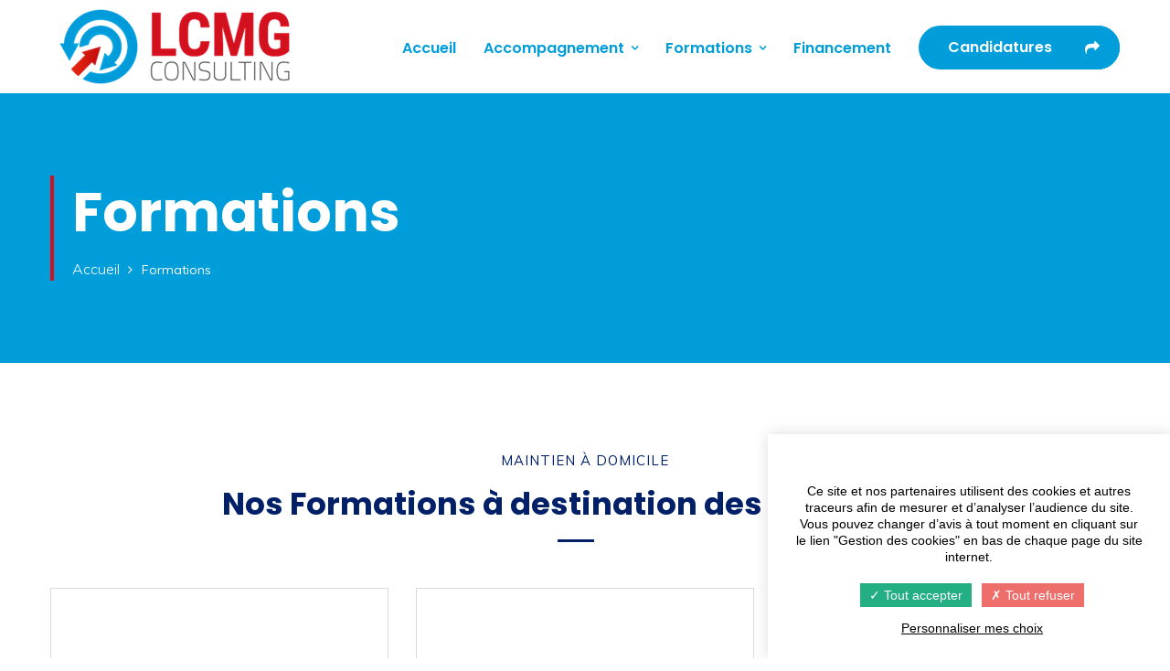

--- FILE ---
content_type: text/html; charset=UTF-8
request_url: https://www.lcmg-consulting.com/formations/
body_size: 13773
content:
<!DOCTYPE html>
<html lang="fr">
<head>
    <meta charset="utf-8">
    <meta name='robots' content='index, follow, max-image-preview:large, max-snippet:-1, max-video-preview:-1' />

	<!-- This site is optimized with the Yoast SEO plugin v24.1 - https://yoast.com/wordpress/plugins/seo/ -->
	<title>Formations - LCMG Consulting</title>
	<link rel="canonical" href="https://www.lcmg-consulting.com/formations/" />
	<meta property="og:locale" content="fr_FR" />
	<meta property="og:type" content="article" />
	<meta property="og:title" content="Formations - LCMG Consulting" />
	<meta property="og:url" content="https://www.lcmg-consulting.com/formations/" />
	<meta property="og:site_name" content="LCMG Consulting" />
	<meta property="article:modified_time" content="2024-03-05T12:59:46+00:00" />
	<meta name="twitter:card" content="summary_large_image" />
	<script type="application/ld+json" class="yoast-schema-graph">{"@context":"https://schema.org","@graph":[{"@type":"WebPage","@id":"https://www.lcmg-consulting.com/formations/","url":"https://www.lcmg-consulting.com/formations/","name":"Formations - LCMG Consulting","isPartOf":{"@id":"https://www.lcmg-consulting.com/#website"},"datePublished":"2023-02-08T09:07:45+00:00","dateModified":"2024-03-05T12:59:46+00:00","breadcrumb":{"@id":"https://www.lcmg-consulting.com/formations/#breadcrumb"},"inLanguage":"fr-FR","potentialAction":[{"@type":"ReadAction","target":["https://www.lcmg-consulting.com/formations/"]}]},{"@type":"BreadcrumbList","@id":"https://www.lcmg-consulting.com/formations/#breadcrumb","itemListElement":[{"@type":"ListItem","position":1,"name":"Accueil","item":"https://www.lcmg-consulting.com/"},{"@type":"ListItem","position":2,"name":"Formations"}]},{"@type":"WebSite","@id":"https://www.lcmg-consulting.com/#website","url":"https://www.lcmg-consulting.com/","name":"LCMG Consulting","description":"","publisher":{"@id":"https://www.lcmg-consulting.com/#organization"},"potentialAction":[{"@type":"SearchAction","target":{"@type":"EntryPoint","urlTemplate":"https://www.lcmg-consulting.com/?s={search_term_string}"},"query-input":{"@type":"PropertyValueSpecification","valueRequired":true,"valueName":"search_term_string"}}],"inLanguage":"fr-FR"},{"@type":"Organization","@id":"https://www.lcmg-consulting.com/#organization","name":"LCMG Consulting","url":"https://www.lcmg-consulting.com/","logo":{"@type":"ImageObject","inLanguage":"fr-FR","@id":"https://www.lcmg-consulting.com/#/schema/logo/image/","url":"https://www.lcmg-consulting.com/wp-content/uploads/2023/02/logo-lcmg.png","contentUrl":"https://www.lcmg-consulting.com/wp-content/uploads/2023/02/logo-lcmg.png","width":274,"height":102,"caption":"LCMG Consulting"},"image":{"@id":"https://www.lcmg-consulting.com/#/schema/logo/image/"}}]}</script>
	<!-- / Yoast SEO plugin. -->


<link rel='dns-prefetch' href='//unpkg.com' />
<link rel="alternate" title="oEmbed (JSON)" type="application/json+oembed" href="https://www.lcmg-consulting.com/wp-json/oembed/1.0/embed?url=https%3A%2F%2Fwww.lcmg-consulting.com%2Fformations%2F" />
<link rel="alternate" title="oEmbed (XML)" type="text/xml+oembed" href="https://www.lcmg-consulting.com/wp-json/oembed/1.0/embed?url=https%3A%2F%2Fwww.lcmg-consulting.com%2Fformations%2F&#038;format=xml" />
		<!-- This site uses the Google Analytics by MonsterInsights plugin v9.2.4 - Using Analytics tracking - https://www.monsterinsights.com/ -->
		<!-- Remarque : MonsterInsights n’est actuellement pas configuré sur ce site. Le propriétaire doit authentifier son compte Google Analytics dans les réglages de MonsterInsights.  -->
					<!-- No tracking code set -->
				<!-- / Google Analytics by MonsterInsights -->
		<style id='wp-img-auto-sizes-contain-inline-css' type='text/css'>
img:is([sizes=auto i],[sizes^="auto," i]){contain-intrinsic-size:3000px 1500px}
/*# sourceURL=wp-img-auto-sizes-contain-inline-css */
</style>
<style id='wp-emoji-styles-inline-css' type='text/css'>

	img.wp-smiley, img.emoji {
		display: inline !important;
		border: none !important;
		box-shadow: none !important;
		height: 1em !important;
		width: 1em !important;
		margin: 0 0.07em !important;
		vertical-align: -0.1em !important;
		background: none !important;
		padding: 0 !important;
	}
/*# sourceURL=wp-emoji-styles-inline-css */
</style>
<style id='wp-block-library-inline-css' type='text/css'>
:root{--wp-block-synced-color:#7a00df;--wp-block-synced-color--rgb:122,0,223;--wp-bound-block-color:var(--wp-block-synced-color);--wp-editor-canvas-background:#ddd;--wp-admin-theme-color:#007cba;--wp-admin-theme-color--rgb:0,124,186;--wp-admin-theme-color-darker-10:#006ba1;--wp-admin-theme-color-darker-10--rgb:0,107,160.5;--wp-admin-theme-color-darker-20:#005a87;--wp-admin-theme-color-darker-20--rgb:0,90,135;--wp-admin-border-width-focus:2px}@media (min-resolution:192dpi){:root{--wp-admin-border-width-focus:1.5px}}.wp-element-button{cursor:pointer}:root .has-very-light-gray-background-color{background-color:#eee}:root .has-very-dark-gray-background-color{background-color:#313131}:root .has-very-light-gray-color{color:#eee}:root .has-very-dark-gray-color{color:#313131}:root .has-vivid-green-cyan-to-vivid-cyan-blue-gradient-background{background:linear-gradient(135deg,#00d084,#0693e3)}:root .has-purple-crush-gradient-background{background:linear-gradient(135deg,#34e2e4,#4721fb 50%,#ab1dfe)}:root .has-hazy-dawn-gradient-background{background:linear-gradient(135deg,#faaca8,#dad0ec)}:root .has-subdued-olive-gradient-background{background:linear-gradient(135deg,#fafae1,#67a671)}:root .has-atomic-cream-gradient-background{background:linear-gradient(135deg,#fdd79a,#004a59)}:root .has-nightshade-gradient-background{background:linear-gradient(135deg,#330968,#31cdcf)}:root .has-midnight-gradient-background{background:linear-gradient(135deg,#020381,#2874fc)}:root{--wp--preset--font-size--normal:16px;--wp--preset--font-size--huge:42px}.has-regular-font-size{font-size:1em}.has-larger-font-size{font-size:2.625em}.has-normal-font-size{font-size:var(--wp--preset--font-size--normal)}.has-huge-font-size{font-size:var(--wp--preset--font-size--huge)}.has-text-align-center{text-align:center}.has-text-align-left{text-align:left}.has-text-align-right{text-align:right}.has-fit-text{white-space:nowrap!important}#end-resizable-editor-section{display:none}.aligncenter{clear:both}.items-justified-left{justify-content:flex-start}.items-justified-center{justify-content:center}.items-justified-right{justify-content:flex-end}.items-justified-space-between{justify-content:space-between}.screen-reader-text{border:0;clip-path:inset(50%);height:1px;margin:-1px;overflow:hidden;padding:0;position:absolute;width:1px;word-wrap:normal!important}.screen-reader-text:focus{background-color:#ddd;clip-path:none;color:#444;display:block;font-size:1em;height:auto;left:5px;line-height:normal;padding:15px 23px 14px;text-decoration:none;top:5px;width:auto;z-index:100000}html :where(.has-border-color){border-style:solid}html :where([style*=border-top-color]){border-top-style:solid}html :where([style*=border-right-color]){border-right-style:solid}html :where([style*=border-bottom-color]){border-bottom-style:solid}html :where([style*=border-left-color]){border-left-style:solid}html :where([style*=border-width]){border-style:solid}html :where([style*=border-top-width]){border-top-style:solid}html :where([style*=border-right-width]){border-right-style:solid}html :where([style*=border-bottom-width]){border-bottom-style:solid}html :where([style*=border-left-width]){border-left-style:solid}html :where(img[class*=wp-image-]){height:auto;max-width:100%}:where(figure){margin:0 0 1em}html :where(.is-position-sticky){--wp-admin--admin-bar--position-offset:var(--wp-admin--admin-bar--height,0px)}@media screen and (max-width:600px){html :where(.is-position-sticky){--wp-admin--admin-bar--position-offset:0px}}

/*# sourceURL=wp-block-library-inline-css */
</style><style id='global-styles-inline-css' type='text/css'>
:root{--wp--preset--aspect-ratio--square: 1;--wp--preset--aspect-ratio--4-3: 4/3;--wp--preset--aspect-ratio--3-4: 3/4;--wp--preset--aspect-ratio--3-2: 3/2;--wp--preset--aspect-ratio--2-3: 2/3;--wp--preset--aspect-ratio--16-9: 16/9;--wp--preset--aspect-ratio--9-16: 9/16;--wp--preset--color--black: #000000;--wp--preset--color--cyan-bluish-gray: #abb8c3;--wp--preset--color--white: #ffffff;--wp--preset--color--pale-pink: #f78da7;--wp--preset--color--vivid-red: #cf2e2e;--wp--preset--color--luminous-vivid-orange: #ff6900;--wp--preset--color--luminous-vivid-amber: #fcb900;--wp--preset--color--light-green-cyan: #7bdcb5;--wp--preset--color--vivid-green-cyan: #00d084;--wp--preset--color--pale-cyan-blue: #8ed1fc;--wp--preset--color--vivid-cyan-blue: #0693e3;--wp--preset--color--vivid-purple: #9b51e0;--wp--preset--gradient--vivid-cyan-blue-to-vivid-purple: linear-gradient(135deg,rgb(6,147,227) 0%,rgb(155,81,224) 100%);--wp--preset--gradient--light-green-cyan-to-vivid-green-cyan: linear-gradient(135deg,rgb(122,220,180) 0%,rgb(0,208,130) 100%);--wp--preset--gradient--luminous-vivid-amber-to-luminous-vivid-orange: linear-gradient(135deg,rgb(252,185,0) 0%,rgb(255,105,0) 100%);--wp--preset--gradient--luminous-vivid-orange-to-vivid-red: linear-gradient(135deg,rgb(255,105,0) 0%,rgb(207,46,46) 100%);--wp--preset--gradient--very-light-gray-to-cyan-bluish-gray: linear-gradient(135deg,rgb(238,238,238) 0%,rgb(169,184,195) 100%);--wp--preset--gradient--cool-to-warm-spectrum: linear-gradient(135deg,rgb(74,234,220) 0%,rgb(151,120,209) 20%,rgb(207,42,186) 40%,rgb(238,44,130) 60%,rgb(251,105,98) 80%,rgb(254,248,76) 100%);--wp--preset--gradient--blush-light-purple: linear-gradient(135deg,rgb(255,206,236) 0%,rgb(152,150,240) 100%);--wp--preset--gradient--blush-bordeaux: linear-gradient(135deg,rgb(254,205,165) 0%,rgb(254,45,45) 50%,rgb(107,0,62) 100%);--wp--preset--gradient--luminous-dusk: linear-gradient(135deg,rgb(255,203,112) 0%,rgb(199,81,192) 50%,rgb(65,88,208) 100%);--wp--preset--gradient--pale-ocean: linear-gradient(135deg,rgb(255,245,203) 0%,rgb(182,227,212) 50%,rgb(51,167,181) 100%);--wp--preset--gradient--electric-grass: linear-gradient(135deg,rgb(202,248,128) 0%,rgb(113,206,126) 100%);--wp--preset--gradient--midnight: linear-gradient(135deg,rgb(2,3,129) 0%,rgb(40,116,252) 100%);--wp--preset--font-size--small: 13px;--wp--preset--font-size--medium: 20px;--wp--preset--font-size--large: 36px;--wp--preset--font-size--x-large: 42px;--wp--preset--spacing--20: 0.44rem;--wp--preset--spacing--30: 0.67rem;--wp--preset--spacing--40: 1rem;--wp--preset--spacing--50: 1.5rem;--wp--preset--spacing--60: 2.25rem;--wp--preset--spacing--70: 3.38rem;--wp--preset--spacing--80: 5.06rem;--wp--preset--shadow--natural: 6px 6px 9px rgba(0, 0, 0, 0.2);--wp--preset--shadow--deep: 12px 12px 50px rgba(0, 0, 0, 0.4);--wp--preset--shadow--sharp: 6px 6px 0px rgba(0, 0, 0, 0.2);--wp--preset--shadow--outlined: 6px 6px 0px -3px rgb(255, 255, 255), 6px 6px rgb(0, 0, 0);--wp--preset--shadow--crisp: 6px 6px 0px rgb(0, 0, 0);}:where(.is-layout-flex){gap: 0.5em;}:where(.is-layout-grid){gap: 0.5em;}body .is-layout-flex{display: flex;}.is-layout-flex{flex-wrap: wrap;align-items: center;}.is-layout-flex > :is(*, div){margin: 0;}body .is-layout-grid{display: grid;}.is-layout-grid > :is(*, div){margin: 0;}:where(.wp-block-columns.is-layout-flex){gap: 2em;}:where(.wp-block-columns.is-layout-grid){gap: 2em;}:where(.wp-block-post-template.is-layout-flex){gap: 1.25em;}:where(.wp-block-post-template.is-layout-grid){gap: 1.25em;}.has-black-color{color: var(--wp--preset--color--black) !important;}.has-cyan-bluish-gray-color{color: var(--wp--preset--color--cyan-bluish-gray) !important;}.has-white-color{color: var(--wp--preset--color--white) !important;}.has-pale-pink-color{color: var(--wp--preset--color--pale-pink) !important;}.has-vivid-red-color{color: var(--wp--preset--color--vivid-red) !important;}.has-luminous-vivid-orange-color{color: var(--wp--preset--color--luminous-vivid-orange) !important;}.has-luminous-vivid-amber-color{color: var(--wp--preset--color--luminous-vivid-amber) !important;}.has-light-green-cyan-color{color: var(--wp--preset--color--light-green-cyan) !important;}.has-vivid-green-cyan-color{color: var(--wp--preset--color--vivid-green-cyan) !important;}.has-pale-cyan-blue-color{color: var(--wp--preset--color--pale-cyan-blue) !important;}.has-vivid-cyan-blue-color{color: var(--wp--preset--color--vivid-cyan-blue) !important;}.has-vivid-purple-color{color: var(--wp--preset--color--vivid-purple) !important;}.has-black-background-color{background-color: var(--wp--preset--color--black) !important;}.has-cyan-bluish-gray-background-color{background-color: var(--wp--preset--color--cyan-bluish-gray) !important;}.has-white-background-color{background-color: var(--wp--preset--color--white) !important;}.has-pale-pink-background-color{background-color: var(--wp--preset--color--pale-pink) !important;}.has-vivid-red-background-color{background-color: var(--wp--preset--color--vivid-red) !important;}.has-luminous-vivid-orange-background-color{background-color: var(--wp--preset--color--luminous-vivid-orange) !important;}.has-luminous-vivid-amber-background-color{background-color: var(--wp--preset--color--luminous-vivid-amber) !important;}.has-light-green-cyan-background-color{background-color: var(--wp--preset--color--light-green-cyan) !important;}.has-vivid-green-cyan-background-color{background-color: var(--wp--preset--color--vivid-green-cyan) !important;}.has-pale-cyan-blue-background-color{background-color: var(--wp--preset--color--pale-cyan-blue) !important;}.has-vivid-cyan-blue-background-color{background-color: var(--wp--preset--color--vivid-cyan-blue) !important;}.has-vivid-purple-background-color{background-color: var(--wp--preset--color--vivid-purple) !important;}.has-black-border-color{border-color: var(--wp--preset--color--black) !important;}.has-cyan-bluish-gray-border-color{border-color: var(--wp--preset--color--cyan-bluish-gray) !important;}.has-white-border-color{border-color: var(--wp--preset--color--white) !important;}.has-pale-pink-border-color{border-color: var(--wp--preset--color--pale-pink) !important;}.has-vivid-red-border-color{border-color: var(--wp--preset--color--vivid-red) !important;}.has-luminous-vivid-orange-border-color{border-color: var(--wp--preset--color--luminous-vivid-orange) !important;}.has-luminous-vivid-amber-border-color{border-color: var(--wp--preset--color--luminous-vivid-amber) !important;}.has-light-green-cyan-border-color{border-color: var(--wp--preset--color--light-green-cyan) !important;}.has-vivid-green-cyan-border-color{border-color: var(--wp--preset--color--vivid-green-cyan) !important;}.has-pale-cyan-blue-border-color{border-color: var(--wp--preset--color--pale-cyan-blue) !important;}.has-vivid-cyan-blue-border-color{border-color: var(--wp--preset--color--vivid-cyan-blue) !important;}.has-vivid-purple-border-color{border-color: var(--wp--preset--color--vivid-purple) !important;}.has-vivid-cyan-blue-to-vivid-purple-gradient-background{background: var(--wp--preset--gradient--vivid-cyan-blue-to-vivid-purple) !important;}.has-light-green-cyan-to-vivid-green-cyan-gradient-background{background: var(--wp--preset--gradient--light-green-cyan-to-vivid-green-cyan) !important;}.has-luminous-vivid-amber-to-luminous-vivid-orange-gradient-background{background: var(--wp--preset--gradient--luminous-vivid-amber-to-luminous-vivid-orange) !important;}.has-luminous-vivid-orange-to-vivid-red-gradient-background{background: var(--wp--preset--gradient--luminous-vivid-orange-to-vivid-red) !important;}.has-very-light-gray-to-cyan-bluish-gray-gradient-background{background: var(--wp--preset--gradient--very-light-gray-to-cyan-bluish-gray) !important;}.has-cool-to-warm-spectrum-gradient-background{background: var(--wp--preset--gradient--cool-to-warm-spectrum) !important;}.has-blush-light-purple-gradient-background{background: var(--wp--preset--gradient--blush-light-purple) !important;}.has-blush-bordeaux-gradient-background{background: var(--wp--preset--gradient--blush-bordeaux) !important;}.has-luminous-dusk-gradient-background{background: var(--wp--preset--gradient--luminous-dusk) !important;}.has-pale-ocean-gradient-background{background: var(--wp--preset--gradient--pale-ocean) !important;}.has-electric-grass-gradient-background{background: var(--wp--preset--gradient--electric-grass) !important;}.has-midnight-gradient-background{background: var(--wp--preset--gradient--midnight) !important;}.has-small-font-size{font-size: var(--wp--preset--font-size--small) !important;}.has-medium-font-size{font-size: var(--wp--preset--font-size--medium) !important;}.has-large-font-size{font-size: var(--wp--preset--font-size--large) !important;}.has-x-large-font-size{font-size: var(--wp--preset--font-size--x-large) !important;}
/*# sourceURL=global-styles-inline-css */
</style>

<style id='classic-theme-styles-inline-css' type='text/css'>
/*! This file is auto-generated */
.wp-block-button__link{color:#fff;background-color:#32373c;border-radius:9999px;box-shadow:none;text-decoration:none;padding:calc(.667em + 2px) calc(1.333em + 2px);font-size:1.125em}.wp-block-file__button{background:#32373c;color:#fff;text-decoration:none}
/*# sourceURL=/wp-includes/css/classic-themes.min.css */
</style>
<link rel='stylesheet' id='OSM-css' href='https://unpkg.com/leaflet@1.3.1/dist/leaflet.css?ver=6.9' type='text/css' media='all' />
<link rel='stylesheet' id='am_rgpd_style-css' href='https://www.lcmg-consulting.com/wp-content/plugins/am_rgpd/assets/css/am_rgpd.css?ver=6.9' type='text/css' media='all' />
<link rel='stylesheet' id='contact-form-7-css' href='https://www.lcmg-consulting.com/wp-content/plugins/contact-form-7/includes/css/styles.css?ver=6.0.2' type='text/css' media='all' />
<link rel='stylesheet' id='lgmc-bootstrap-css' href='https://www.lcmg-consulting.com/wp-content/themes/lgmc/assets/css/bootstrap.css?ver=1.0.0' type='text/css' media='all' />
<link rel='stylesheet' id='lgmc-style-css' href='https://www.lcmg-consulting.com/wp-content/themes/lgmc/assets/css/style.css?ver=1.0.0' type='text/css' media='all' />
<link rel='stylesheet' id='lgmc-responsive-css' href='https://www.lcmg-consulting.com/wp-content/themes/lgmc/assets/css/responsive.css?ver=1.0.0' type='text/css' media='all' />
<link rel='stylesheet' id='sib-front-css-css' href='https://www.lcmg-consulting.com/wp-content/plugins/mailin/css/mailin-front.css?ver=6.9' type='text/css' media='all' />
<script type="text/javascript" src="https://www.lcmg-consulting.com/wp-content/plugins/am_rgpd/tarteaucitron/tarteaucitron.js?ver=1.0.0" id="tarteaucitron-js-js"></script>
<script type="text/javascript" src="https://www.lcmg-consulting.com/wp-includes/js/jquery/jquery.min.js?ver=3.7.1" id="jquery-core-js"></script>
<script type="text/javascript" src="https://www.lcmg-consulting.com/wp-includes/js/jquery/jquery-migrate.min.js?ver=3.4.1" id="jquery-migrate-js"></script>
<script type="text/javascript" id="sib-front-js-js-extra">
/* <![CDATA[ */
var sibErrMsg = {"invalidMail":"Please fill out valid email address","requiredField":"Please fill out required fields","invalidDateFormat":"Please fill out valid date format","invalidSMSFormat":"Please fill out valid phone number"};
var ajax_sib_front_object = {"ajax_url":"https://www.lcmg-consulting.com/wp-admin/admin-ajax.php","ajax_nonce":"e779c669f9","flag_url":"https://www.lcmg-consulting.com/wp-content/plugins/mailin/img/flags/"};
//# sourceURL=sib-front-js-js-extra
/* ]]> */
</script>
<script type="text/javascript" src="https://www.lcmg-consulting.com/wp-content/plugins/mailin/js/mailin-front.js?ver=1735783350" id="sib-front-js-js"></script>
<link rel="https://api.w.org/" href="https://www.lcmg-consulting.com/wp-json/" /><link rel="alternate" title="JSON" type="application/json" href="https://www.lcmg-consulting.com/wp-json/wp/v2/pages/28" /><link rel="EditURI" type="application/rsd+xml" title="RSD" href="https://www.lcmg-consulting.com/xmlrpc.php?rsd" />
<meta name="generator" content="WordPress 6.9" />
<link rel='shortlink' href='https://www.lcmg-consulting.com/?p=28' />
<link rel="apple-touch-icon" sizes="76x76" href="/wp-content/uploads/fbrfg/apple-touch-icon.png">
<link rel="icon" type="image/png" sizes="32x32" href="/wp-content/uploads/fbrfg/favicon-32x32.png">
<link rel="icon" type="image/png" sizes="16x16" href="/wp-content/uploads/fbrfg/favicon-16x16.png">
<link rel="manifest" href="/wp-content/uploads/fbrfg/site.webmanifest">
<link rel="mask-icon" href="/wp-content/uploads/fbrfg/safari-pinned-tab.svg" color="#5bbad5">
<link rel="shortcut icon" href="/wp-content/uploads/fbrfg/favicon.ico">
<meta name="msapplication-TileColor" content="#da532c">
<meta name="msapplication-config" content="/wp-content/uploads/fbrfg/browserconfig.xml">
<meta name="theme-color" content="#ffffff">
    <!-- Responsive -->
    <meta http-equiv="X-UA-Compatible" content="IE=edge">
    <meta name="viewport" content="width=device-width, initial-scale=1.0, maximum-scale=1.0, user-scalable=0">

    <link rel="stylesheet" href="https://unpkg.com/leaflet@1.3.1/dist/leaflet.css" integrity="sha512-Rksm5RenBEKSKFjgI3a41vrjkw4EVPlJ3+OiI65vTjIdo9brlAacEuKOiQ5OFh7cOI1bkDwLqdLw3Zg0cRJAAQ==" crossorigin="" />

    <script src="https://unpkg.com/leaflet@1.3.1/dist/leaflet.js" integrity="sha512-/Nsx9X4HebavoBvEBuyp3I7od5tA0UzAxs+j83KgC8PU0kgB4XiK4Lfe4y4cgBtaRJQEIFCW+oC506aPT2L1zw==" crossorigin=""></script>

    <!-- Raphael must be included before justgage -->
    <script type="text/javascript" src="https://cdnjs.cloudflare.com/ajax/libs/raphael/2.1.4/raphael-min.js"></script>
    <script type="text/javascript" src="https://cdnjs.cloudflare.com/ajax/libs/justgage/1.2.9/justgage.min.js"></script>
</head>

<body>


<div class="page-wrapper">

    <!-- Preloader -->
    <div class="preloader"></div>

    
    <header class="main-header header-style-five five-alternate">

    	<!--Header-Upper-->
        <div class="header-upper">
        	<div class="auto-container">
            	<div class="clearfix">

                	<div class="pull-left logo-box" style="margin-top: 0">
                    	<div class="logo"><a href="https://www.lcmg-consulting.com"><img src="https://www.lcmg-consulting.com/wp-content/uploads/2023/02/logo-lcmg.png" alt="" title=""></a></div>
                    </div>

                   	<div class="nav-outer clearfix" style="margin-top: 20px">

						<!-- Main Menu -->
						<nav class="main-menu navbar-expand-md">
							<div class="navbar-header">
								<button class="navbar-toggler" type="button" data-toggle="collapse" data-target="#navbarSupportedContent" aria-controls="navbarSupportedContent" aria-expanded="false" aria-label="Toggle navigation">
									<span class="icon-bar"></span>
									<span class="icon-bar"></span>
									<span class="icon-bar"></span>
								</button>
							</div>

							<div class="navbar-collapse collapse clearfix" id="navbarSupportedContent">
								<ul class="navigation clearfix">
									
                                        <li class=" ">
                                            <a href="https://www.lcmg-consulting.com/" style="color: #009DDB !important">Accueil</a>
                                                                                    </li>

                                        
                                        <li class=" dropdown">
                                            <a href="https://www.lcmg-consulting.com/accompagnement/" style="color: #009DDB !important">Accompagnement</a>
                                                                                            <ul>
                                                                                                            <li>
                                                            <a href="https://www.lcmg-consulting.com/accompagnement/">Accompagnement</a>
                                                        </li>
                                                                                                                <li>
                                                            <a href="https://www.lcmg-consulting.com/equipe/">Equipe</a>
                                                        </li>
                                                                                                        </ul>
                                                                                        </li>

                                        
                                        <li class="current dropdown">
                                            <a href="https://www.lcmg-consulting.com/formations/" style="color: #009DDB !important">Formations</a>
                                                                                            <ul>
                                                                                                            <li>
                                                            <a href="https://www.lcmg-consulting.com/formations/">Toutes les formations</a>
                                                        </li>
                                                                                                                <li>
                                                            <a href="/formations#maintien-a-domicile">Maintien à domicile</a>
                                                        </li>
                                                                                                                <li>
                                                            <a href="/formations#petite-enfance">Petite enfance</a>
                                                        </li>
                                                                                                                <li>
                                                            <a href="/formations#encadrement">Encadrement</a>
                                                        </li>
                                                                                                        </ul>
                                                                                        </li>

                                        
                                        <li class=" ">
                                            <a href="https://www.lcmg-consulting.com/financement/" style="color: #009DDB !important">Financement</a>
                                                                                    </li>

                                                                            <li class="form-group">
                                        <a style="padding: 10px 72px 10px 30px; margin: 8px 0; line-height: 24px; color: #ffffff; text-transform: capitalize;" href="/candidature-spontanee" class="theme-btn btn-style-one">Candidatures <span class="icon flaticon-share-option"></span></a>
                                    </li>
								</ul>
							</div>

						</nav>

					</div>

                </div>
            </div>
        </div>
        <!--End Header Upper-->

		<!--Sticky Header-->
        <div class="sticky-header">
        	<div class="auto-container clearfix">
            	<!--Logo-->
            	<div class="logo pull-left">
                	<a href="https://www.lcmg-consulting.com" class="img-responsive"><img src="https://www.lcmg-consulting.com/wp-content/uploads/2023/02/logo-lcmg.png" alt="" title=""></a>
                </div>

                <!--Right Col-->
                <div class="right-col pull-right">
                	<!-- Main Menu -->
                    <nav class="main-menu navbar-expand-md">
                        <button class="navbar-toggler" type="button" data-toggle="collapse" data-target="#navbarSupportedContent1" aria-controls="navbarSupportedContent1" aria-expanded="false" aria-label="Toggle navigation">
                            <span class="icon-bar"></span>
                            <span class="icon-bar"></span>
                            <span class="icon-bar"></span>
                        </button>

                        <div class="navbar-collapse collapse clearfix" id="navbarSupportedContent1">
                            <ul class="navigation clearfix">
                                
                                        <li class=" ">
                                            <a href="https://www.lcmg-consulting.com/">Accueil</a>
                                                                                    </li>

                                        
                                        <li class=" dropdown">
                                            <a href="https://www.lcmg-consulting.com/accompagnement/">Accompagnement</a>
                                                                                            <ul>
                                                                                                            <li>
                                                            <a href="https://www.lcmg-consulting.com/accompagnement/">Accompagnement</a>
                                                        </li>
                                                                                                                <li>
                                                            <a href="https://www.lcmg-consulting.com/equipe/">Equipe</a>
                                                        </li>
                                                                                                        </ul>
                                                                                        </li>

                                        
                                        <li class="current dropdown">
                                            <a href="https://www.lcmg-consulting.com/formations/">Formations</a>
                                                                                            <ul>
                                                                                                            <li>
                                                            <a href="https://www.lcmg-consulting.com/formations/">Toutes les formations</a>
                                                        </li>
                                                                                                                <li>
                                                            <a href="/formations#maintien-a-domicile">Maintien à domicile</a>
                                                        </li>
                                                                                                                <li>
                                                            <a href="/formations#petite-enfance">Petite enfance</a>
                                                        </li>
                                                                                                                <li>
                                                            <a href="/formations#encadrement">Encadrement</a>
                                                        </li>
                                                                                                        </ul>
                                                                                        </li>

                                        
                                        <li class=" ">
                                            <a href="https://www.lcmg-consulting.com/financement/">Financement</a>
                                                                                    </li>

                                                                    </ul>
                        </div>
                    </nav><!-- Main Menu End-->
                </div>

            </div>
        </div>
        <!--End Sticky Header-->

    </header>

    

            <!--Page Title-->
            <section class="page-title" style="background-image:url()">
                <div class="auto-container">
                    <div class="content">
                        <h1>Formations <span></span></h1>
                        <ul class="page-breadcrumb">
                            <li><a href="https://www.lcmg-consulting.com">Accueil</a></li>
                            <li>Formations</li>
                        </ul>
                    </div>
                </div>
            </section>
            <!--End Page Title-->

            
            <div id="maintien-a-domicile"></div>

            
            <!--Title-->
            <section class="about-section-four" style="padding-bottom: 0">
                <div class="auto-container">

                    <!-- Sec Title -->
                    <div class="sec-title centered">
                        <div class="title">Maintien à domicile</div>
                        <h2>Nos Formations à destination des <span >intervenants</span></h2>
                    </div>
                </div>
            </section>
            <!--End Title-->

            
            <!-- Services Section Ten -->
            <section class="services-section-ten style-two" style="padding-top: 0">
                <div class="auto-container">

                    <div class="row clearfix">

                                                        <div class="services-block-fourteen style-two col-lg-4 col-md-6 col-sm-12">
                                    <div class="inner-box wow fadeInUp" data-wow-delay="0ms" data-wow-duration="1500ms">
                                        <a class="lien-hover" href="https://www.lcmg-consulting.com/formations_post/exercer-la-fonction-de-maitre-dapprentissage-tuteur/"></a>
                                        <div class="icon-box">
                                            <img src="" alt="">
                                        </div>
                                        <h6><a href="https://www.lcmg-consulting.com/formations_post/exercer-la-fonction-de-maitre-dapprentissage-tuteur/">Exercer la fonction de maître d’apprentissage/tuteur</a></h6>
                                        <div class="text"></div>
                                    </div>
                                </div>
                                                                <div class="services-block-fourteen style-two col-lg-4 col-md-6 col-sm-12">
                                    <div class="inner-box wow fadeInUp" data-wow-delay="0ms" data-wow-duration="1500ms">
                                        <a class="lien-hover" href="https://www.lcmg-consulting.com/formations_post/generalites-autour-de-lentretien-du-cadre-de-vie-et-du-linge/"></a>
                                        <div class="icon-box">
                                            <img src="" alt="">
                                        </div>
                                        <h6><a href="https://www.lcmg-consulting.com/formations_post/generalites-autour-de-lentretien-du-cadre-de-vie-et-du-linge/">Généralités autour de l&rsquo;entretien du cadre de vie et du linge</a></h6>
                                        <div class="text"></div>
                                    </div>
                                </div>
                                                                <div class="services-block-fourteen style-two col-lg-4 col-md-6 col-sm-12">
                                    <div class="inner-box wow fadeInUp" data-wow-delay="0ms" data-wow-duration="1500ms">
                                        <a class="lien-hover" href="https://www.lcmg-consulting.com/formations_post/gestion-des-transferts/"></a>
                                        <div class="icon-box">
                                            <img src="" alt="">
                                        </div>
                                        <h6><a href="https://www.lcmg-consulting.com/formations_post/gestion-des-transferts/">Gestion des transferts</a></h6>
                                        <div class="text"></div>
                                    </div>
                                </div>
                                                                <div class="services-block-fourteen style-two col-lg-4 col-md-6 col-sm-12">
                                    <div class="inner-box wow fadeInUp" data-wow-delay="0ms" data-wow-duration="1500ms">
                                        <a class="lien-hover" href="https://www.lcmg-consulting.com/formations_post/intervenant-de-vie-a-domicile/"></a>
                                        <div class="icon-box">
                                            <img src="https://www.lcmg-consulting.com/wp-content/uploads/2023/02/image003.png" alt="https://www.lcmg-consulting.com/wp-content/uploads/2023/02/image003.png">
                                        </div>
                                        <h6><a href="https://www.lcmg-consulting.com/formations_post/intervenant-de-vie-a-domicile/">Intervenant de vie à domicile</a></h6>
                                        <div class="text"></div>
                                    </div>
                                </div>
                                                                <div class="services-block-fourteen style-two col-lg-4 col-md-6 col-sm-12">
                                    <div class="inner-box wow fadeInUp" data-wow-delay="0ms" data-wow-duration="1500ms">
                                        <a class="lien-hover" href="https://www.lcmg-consulting.com/formations_post/la-bientraitance/"></a>
                                        <div class="icon-box">
                                            <img src="" alt="">
                                        </div>
                                        <h6><a href="https://www.lcmg-consulting.com/formations_post/la-bientraitance/">La bientraitance</a></h6>
                                        <div class="text"></div>
                                    </div>
                                </div>
                                                                <div class="services-block-fourteen style-two col-lg-4 col-md-6 col-sm-12">
                                    <div class="inner-box wow fadeInUp" data-wow-delay="0ms" data-wow-duration="1500ms">
                                        <a class="lien-hover" href="https://www.lcmg-consulting.com/formations_post/la-maladie-alzheimer/"></a>
                                        <div class="icon-box">
                                            <img src="" alt="">
                                        </div>
                                        <h6><a href="https://www.lcmg-consulting.com/formations_post/la-maladie-alzheimer/">La maladie Alzheimer</a></h6>
                                        <div class="text"></div>
                                    </div>
                                </div>
                                                                <div class="services-block-fourteen style-two col-lg-4 col-md-6 col-sm-12">
                                    <div class="inner-box wow fadeInUp" data-wow-delay="0ms" data-wow-duration="1500ms">
                                        <a class="lien-hover" href="https://www.lcmg-consulting.com/formations_post/la-maladie-de-parkinson/"></a>
                                        <div class="icon-box">
                                            <img src="" alt="">
                                        </div>
                                        <h6><a href="https://www.lcmg-consulting.com/formations_post/la-maladie-de-parkinson/">La maladie de Parkinson</a></h6>
                                        <div class="text"></div>
                                    </div>
                                </div>
                                                                <div class="services-block-fourteen style-two col-lg-4 col-md-6 col-sm-12">
                                    <div class="inner-box wow fadeInUp" data-wow-delay="0ms" data-wow-duration="1500ms">
                                        <a class="lien-hover" href="https://www.lcmg-consulting.com/formations_post/le-handicap-psychique/"></a>
                                        <div class="icon-box">
                                            <img src="" alt="">
                                        </div>
                                        <h6><a href="https://www.lcmg-consulting.com/formations_post/le-handicap-psychique/">Le handicap psychique</a></h6>
                                        <div class="text"></div>
                                    </div>
                                </div>
                                                                <div class="services-block-fourteen style-two col-lg-4 col-md-6 col-sm-12">
                                    <div class="inner-box wow fadeInUp" data-wow-delay="0ms" data-wow-duration="1500ms">
                                        <a class="lien-hover" href="https://www.lcmg-consulting.com/formations_post/les-maladies-neurodegeneratives-et-accompagnement-a-la-fin-de-vie/"></a>
                                        <div class="icon-box">
                                            <img src="" alt="">
                                        </div>
                                        <h6><a href="https://www.lcmg-consulting.com/formations_post/les-maladies-neurodegeneratives-et-accompagnement-a-la-fin-de-vie/">Les maladies neurodégénératives et accompagnement à la fin de vie</a></h6>
                                        <div class="text"></div>
                                    </div>
                                </div>
                                                                <div class="services-block-fourteen style-two col-lg-4 col-md-6 col-sm-12">
                                    <div class="inner-box wow fadeInUp" data-wow-delay="0ms" data-wow-duration="1500ms">
                                        <a class="lien-hover" href="https://www.lcmg-consulting.com/formations_post/techniques-de-maintien-a-domicile/"></a>
                                        <div class="icon-box">
                                            <img src="" alt="">
                                        </div>
                                        <h6><a href="https://www.lcmg-consulting.com/formations_post/techniques-de-maintien-a-domicile/">Techniques de maintien à domicile</a></h6>
                                        <div class="text"></div>
                                    </div>
                                </div>
                                                    </div>
                </div>
            </section>
            <!-- End Services Section Ten -->

            
            <div id="petite-enfance"></div>

            
            <!--Title-->
            <section class="about-section-four" style="padding-bottom: 0">
                <div class="auto-container">

                    <!-- Sec Title -->
                    <div class="sec-title centered">
                        <div class="title">Petite enfance</div>
                        <h2>Nos Formations à destination des <span class=rouge>professionnels</span></h2>
                    </div>
                </div>
            </section>
            <!--End Title-->

            
            <!-- Services Section Ten -->
            <section class="services-section-ten style-two" style="padding-top: 0">
                <div class="auto-container">

                    <div class="row clearfix">

                                                        <div class="services-block-fourteen style-two col-lg-4 col-md-6 col-sm-12">
                                    <div class="inner-box wow fadeInUp" data-wow-delay="0ms" data-wow-duration="1500ms">
                                        <a class="lien-hover" href="https://www.lcmg-consulting.com/formations_post/accueillant-educatif/"></a>
                                        <div class="icon-box">
                                            <img src="https://www.lcmg-consulting.com/wp-content/uploads/2023/02/image003.png" alt="https://www.lcmg-consulting.com/wp-content/uploads/2023/02/image003.png">
                                        </div>
                                        <h6><a href="https://www.lcmg-consulting.com/formations_post/accueillant-educatif/">Accueillant éducatif</a></h6>
                                        <div class="text"></div>
                                    </div>
                                </div>
                                                                <div class="services-block-fourteen style-two col-lg-4 col-md-6 col-sm-12">
                                    <div class="inner-box wow fadeInUp" data-wow-delay="0ms" data-wow-duration="1500ms">
                                        <a class="lien-hover" href="https://www.lcmg-consulting.com/formations_post/assistant-de-creche/"></a>
                                        <div class="icon-box">
                                            <img src="" alt="">
                                        </div>
                                        <h6><a href="https://www.lcmg-consulting.com/formations_post/assistant-de-creche/">Assistant de crèche</a></h6>
                                        <div class="text"></div>
                                    </div>
                                </div>
                                                                <div class="services-block-fourteen style-two col-lg-4 col-md-6 col-sm-12">
                                    <div class="inner-box wow fadeInUp" data-wow-delay="0ms" data-wow-duration="1500ms">
                                        <a class="lien-hover" href="https://www.lcmg-consulting.com/formations_post/cap-accompagnant-educatif-petite-enfance/"></a>
                                        <div class="icon-box">
                                            <img src="https://www.lcmg-consulting.com/wp-content/uploads/2023/02/image003.png" alt="https://www.lcmg-consulting.com/wp-content/uploads/2023/02/image003.png">
                                        </div>
                                        <h6><a href="https://www.lcmg-consulting.com/formations_post/cap-accompagnant-educatif-petite-enfance/">CAP Accompagnant éducatif petite enfance</a></h6>
                                        <div class="text"></div>
                                    </div>
                                </div>
                                                                <div class="services-block-fourteen style-two col-lg-4 col-md-6 col-sm-12">
                                    <div class="inner-box wow fadeInUp" data-wow-delay="0ms" data-wow-duration="1500ms">
                                        <a class="lien-hover" href="https://www.lcmg-consulting.com/formations_post/connaissance-de-lenfant-et-techniques-danimations/"></a>
                                        <div class="icon-box">
                                            <img src="" alt="">
                                        </div>
                                        <h6><a href="https://www.lcmg-consulting.com/formations_post/connaissance-de-lenfant-et-techniques-danimations/">Connaissance de l’enfant et techniques d’animations</a></h6>
                                        <div class="text"></div>
                                    </div>
                                </div>
                                                                <div class="services-block-fourteen style-two col-lg-4 col-md-6 col-sm-12">
                                    <div class="inner-box wow fadeInUp" data-wow-delay="0ms" data-wow-duration="1500ms">
                                        <a class="lien-hover" href="https://www.lcmg-consulting.com/formations_post/exercer-la-fonction-de-maitre-dapprentissage-tuteur/"></a>
                                        <div class="icon-box">
                                            <img src="" alt="">
                                        </div>
                                        <h6><a href="https://www.lcmg-consulting.com/formations_post/exercer-la-fonction-de-maitre-dapprentissage-tuteur/">Exercer la fonction de maître d’apprentissage/tuteur</a></h6>
                                        <div class="text"></div>
                                    </div>
                                </div>
                                                    </div>
                </div>
            </section>
            <!-- End Services Section Ten -->

            
            <div id="encadrement"></div>

            
            <!--Title-->
            <section class="about-section-four" style="padding-bottom: 0">
                <div class="auto-container">

                    <!-- Sec Title -->
                    <div class="sec-title centered">
                        <div class="title">Encadrement</div>
                        <h2>Nos Formations à destination des <span>responsables d’équipe et des <span >dirigeants</span></span></h2>
                    </div>
                </div>
            </section>
            <!--End Title-->

            
            <!-- Services Section Ten -->
            <section class="services-section-ten style-two" style="padding-top: 0">
                <div class="auto-container">

                    <div class="row clearfix">

                                                        <div class="services-block-fourteen style-two col-lg-4 col-md-6 col-sm-12">
                                    <div class="inner-box wow fadeInUp" data-wow-delay="0ms" data-wow-duration="1500ms">
                                        <a class="lien-hover" href="https://www.lcmg-consulting.com/formations_post/cadre-juridique-et-application-de-la-convention-collective-des-entreprises-de-services-a-la-personne/"></a>
                                        <div class="icon-box">
                                            <img src="" alt="">
                                        </div>
                                        <h6><a href="https://www.lcmg-consulting.com/formations_post/cadre-juridique-et-application-de-la-convention-collective-des-entreprises-de-services-a-la-personne/">Cadre juridique et application de la convention collective des entreprises de services à la personne</a></h6>
                                        <div class="text"></div>
                                    </div>
                                </div>
                                                                <div class="services-block-fourteen style-two col-lg-4 col-md-6 col-sm-12">
                                    <div class="inner-box wow fadeInUp" data-wow-delay="0ms" data-wow-duration="1500ms">
                                        <a class="lien-hover" href="https://www.lcmg-consulting.com/formations_post/du-conseiller-ere-en-formation/"></a>
                                        <div class="icon-box">
                                            <img src="https://www.lcmg-consulting.com/wp-content/uploads/2023/02/image003.png" alt="https://www.lcmg-consulting.com/wp-content/uploads/2023/02/image003.png">
                                        </div>
                                        <h6><a href="https://www.lcmg-consulting.com/formations_post/du-conseiller-ere-en-formation/">DU &#8211; Conseiller.ère en formation</a></h6>
                                        <div class="text"></div>
                                    </div>
                                </div>
                                                                <div class="services-block-fourteen style-two col-lg-4 col-md-6 col-sm-12">
                                    <div class="inner-box wow fadeInUp" data-wow-delay="0ms" data-wow-duration="1500ms">
                                        <a class="lien-hover" href="https://www.lcmg-consulting.com/formations_post/exercer-la-fonction-de-maitre-dapprentissage-tuteur/"></a>
                                        <div class="icon-box">
                                            <img src="" alt="">
                                        </div>
                                        <h6><a href="https://www.lcmg-consulting.com/formations_post/exercer-la-fonction-de-maitre-dapprentissage-tuteur/">Exercer la fonction de maître d’apprentissage/tuteur</a></h6>
                                        <div class="text"></div>
                                    </div>
                                </div>
                                                                <div class="services-block-fourteen style-two col-lg-4 col-md-6 col-sm-12">
                                    <div class="inner-box wow fadeInUp" data-wow-delay="0ms" data-wow-duration="1500ms">
                                        <a class="lien-hover" href="https://www.lcmg-consulting.com/formations_post/tp-responsable-coordinateur-services-aux-domiciles/"></a>
                                        <div class="icon-box">
                                            <img src="https://www.lcmg-consulting.com/wp-content/uploads/2023/02/image003.png" alt="https://www.lcmg-consulting.com/wp-content/uploads/2023/02/image003.png">
                                        </div>
                                        <h6><a href="https://www.lcmg-consulting.com/formations_post/tp-responsable-coordinateur-services-aux-domiciles/">TP Responsable Coordonnateur services au domicile</a></h6>
                                        <div class="text"></div>
                                    </div>
                                </div>
                                                    </div>
                </div>
            </section>
            <!-- End Services Section Ten -->

            
            <div id="formation-professionnelle"></div>

            
            <!-- Services Section Ten -->
            <section class="services-section-ten style-two" style="padding-top: 0">
                <div class="auto-container">

                    <div class="row clearfix">

                                            </div>
                </div>
            </section>
            <!-- End Services Section Ten -->

            

<!--Main Footer-->
<footer class="main-footer">
    <div class="auto-container">
        <!--Widgets Section-->
        <div class="widgets-section">
            <div class="row clearfix">

                <!--Column-->
                <div class="big-column col-lg-6 col-md-12 col-sm-12">
                    <div class="row clearfix">

                        <!--Footer Column-->
                        <div class="footer-column col-lg-7 col-md-6 col-sm-12">
                            <div class="footer-widget logo-widget">
                                <div class="logo">
                                    <a href="https://www.lcmg-consulting.com"><img src="https://www.lcmg-consulting.com/wp-content/uploads/2023/02/logo-lcmg.png" alt="LCMG Logo" /></a>
                                </div>
                                <div class="text"><p><img loading="lazy" decoding="async" class="alignnone wp-image-616" src="https://www.lcmg-consulting.com/wp-content/uploads/2024/07/LOGO-QUALIOPI-300x167.png" alt="" width="201" height="112" srcset="https://www.lcmg-consulting.com/wp-content/uploads/2024/07/LOGO-QUALIOPI-300x167.png 300w, https://www.lcmg-consulting.com/wp-content/uploads/2024/07/LOGO-QUALIOPI-768x429.png 768w, https://www.lcmg-consulting.com/wp-content/uploads/2024/07/LOGO-QUALIOPI.png 851w" sizes="auto, (max-width: 201px) 100vw, 201px" /></p>
<p>Un cabinet de conseil et un centre de formation</p>
</div>
                                <ul class="list-style-two">
                                    <li><span class="icon fa fa-phone"></span>02.61.72.00.42</li>
                                    <li><span class="icon fa fa-envelope"></span>contact@lcmg-consulting.com</li>
                                    <li><span class="icon fa fa-home"></span>19 rue du jeudi 61000 Alençon</li>
                                </ul>
                            </div>
                        </div>

                        <!--Footer Column-->
                        <div class="footer-column col-lg-5 col-md-6 col-sm-12">
                            <div class="footer-widget links-widget">
                                <h4>Menu</h4>
                                <ul class="list-link">
                                                                            <li><a href="/accueil">Accueil</a></li>
                                                                            <li><a href="/accompagnement">Accompagnement</a></li>
                                                                            <li><a href="/formations">Formations</a></li>
                                                                            <li><a href="/financement">Financement</a></li>
                                                                            <li><a href="/contact">Contact</a></li>
                                                                    </ul>
                            </div>
                        </div>

                    </div>
                </div>

                <!--Column-->
                <div class="big-column col-lg-6 col-md-12 col-sm-12">
                    <div class="row clearfix">

                        <!--Footer Column-->
                        <div class="footer-column col-lg-6 col-md-6 col-sm-12">
                            <div class="footer-widget links-widget">
                                <h4>Liens utiles</h4>
                                <ul class="list-link">
                                                                            <li><a href="/mentions-legales">Mentions Légales</a></li>
                                                                                <li><a href="/donnees-personnelles">Données Personnelles</a></li>
                                                                                <li><a href="#cookies">Gestions des cookies</a></li>
                                                                        </ul>
                            </div>
                        </div>

                        <!--Footer Column-->
                        <!--<div class="footer-column col-lg-6 col-md-6 col-sm-12">
                            <div class="footer-widget gallery-widget">
                                <h4>Gallery</h4>
                                <div class="widget-content">
                                    <div class="https://www.lcmg-consulting.com/wp-content/themes/lgmc/assets/images-outer clearfix">

                                        <figure class="image-box"><a href="https://www.lcmg-consulting.com/wp-content/themes/lgmc/assets/images/gallery/1.jpg" class="lightbox-image" data-fancybox="footer-gallery" title="Image Title Here" data-fancybox-group="footer-gallery"><img src="https://www.lcmg-consulting.com/wp-content/themes/lgmc/assets/images/gallery/footer-gallery-thumb-1.jpg" alt=""></a></figure>

                                        <figure class="image-box"><a href="https://www.lcmg-consulting.com/wp-content/themes/lgmc/assets/images/gallery/2.jpg" class="lightbox-image" data-fancybox="footer-gallery" title="Image Title Here" data-fancybox-group="footer-gallery"><img src="https://www.lcmg-consulting.com/wp-content/themes/lgmc/assets/images/gallery/footer-gallery-thumb-2.jpg" alt=""></a></figure>

                                        <figure class="image-box"><a href="https://www.lcmg-consulting.com/wp-content/themes/lgmc/assets/images/gallery/3.jpg" class="lightbox-image" data-fancybox="footer-gallery" title="Image Title Here" data-fancybox-group="footer-gallery"><img src="https://www.lcmg-consulting.com/wp-content/themes/lgmc/assets/images/gallery/footer-gallery-thumb-3.jpg" alt=""></a></figure>

                                        <figure class="image-box"><a href="https://www.lcmg-consulting.com/wp-content/themes/lgmc/assets/images/gallery/4.jpg" class="lightbox-image" data-fancybox="footer-gallery" title="Image Title Here" data-fancybox-group="footer-gallery"><img src="https://www.lcmg-consulting.com/wp-content/themes/lgmc/assets/images/gallery/footer-gallery-thumb-4.jpg" alt=""></a></figure>

                                        <figure class="image-box"><a href="https://www.lcmg-consulting.com/wp-content/themes/lgmc/assets/images/gallery/5.jpg" class="lightbox-image" data-fancybox="footer-gallery" title="Image Title Here" data-fancybox-group="footer-gallery"><img src="https://www.lcmg-consulting.com/wp-content/themes/lgmc/assets/images/gallery/footer-gallery-thumb-5.jpg" alt=""></a></figure>

                                        <figure class="image-box"><a href="https://www.lcmg-consulting.com/wp-content/themes/lgmc/assets/images/gallery/6.jpg" class="lightbox-image" data-fancybox="footer-gallery" title="Image Title Here" data-fancybox-group="footer-gallery"><img src="https://www.lcmg-consulting.com/wp-content/themes/lgmc/assets/images/gallery/footer-gallery-thumb-6.jpg" alt=""></a></figure>
                                    </div>
                                </div>
                            </div>
                        </div>-->

                    </div>
                </div>

            </div>
        </div>
    </div>
    <!-- Footer Bottom -->
    <div class="footer-bottom">
        <div class="auto-container">
            <div class="row clearfix">

                <!-- Copyright Column -->
                <div class="copyright-column col-lg-6 col-md-6 col-sm-12">
                    <div class="copyright">2023 &copy; LCMG CONSULTING. Réalisé par <a href="https://alexandremaurouard.fr/" class="rouge">AM WEB & MULTIMÉDIA</a></div>
                </div>

                <!-- Social Column -->
                <div class="social-column col-lg-6 col-md-6 col-sm-12">
                    <ul>
                        <li class="follow">Suivez nous : </li>
                        <li><a href="https://www.facebook.com/LCMG-Consulting-110119917925308"><span class="fa fa-facebook-square"></span></a></li>
                        <li><a href="https://www.instagram.com/lcmgconsulting/"><span class="fa fa-instagram"></span></a></li>
                        <li><a href="https://www.linkedin.com/search/results/all/?keywords=LCMG%20CONSULTING"><span class="fa fa-linkedin-square"></span></a></li>
                    </ul>
                </div>

            </div>
        </div>
    </div>
</footer>

</div>
<!--End pagewrapper-->

<script type="speculationrules">
{"prefetch":[{"source":"document","where":{"and":[{"href_matches":"/*"},{"not":{"href_matches":["/wp-*.php","/wp-admin/*","/wp-content/uploads/*","/wp-content/*","/wp-content/plugins/*","/wp-content/themes/lgmc/*","/*\\?(.+)"]}},{"not":{"selector_matches":"a[rel~=\"nofollow\"]"}},{"not":{"selector_matches":".no-prefetch, .no-prefetch a"}}]},"eagerness":"conservative"}]}
</script>
<script type="text/javascript" src="https://www.lcmg-consulting.com/wp-content/plugins/am_rgpd/assets/js/services.js?ver=1.0.0" id="services-js-js"></script>
<script type="text/javascript" src="https://www.lcmg-consulting.com/wp-content/plugins/am_rgpd/assets/js/front.js?ver=1.0.0" id="front-js-js"></script>
<script type="text/javascript" src="https://www.lcmg-consulting.com/wp-includes/js/dist/hooks.min.js?ver=dd5603f07f9220ed27f1" id="wp-hooks-js"></script>
<script type="text/javascript" src="https://www.lcmg-consulting.com/wp-includes/js/dist/i18n.min.js?ver=c26c3dc7bed366793375" id="wp-i18n-js"></script>
<script type="text/javascript" id="wp-i18n-js-after">
/* <![CDATA[ */
wp.i18n.setLocaleData( { 'text direction\u0004ltr': [ 'ltr' ] } );
//# sourceURL=wp-i18n-js-after
/* ]]> */
</script>
<script type="text/javascript" src="https://www.lcmg-consulting.com/wp-content/plugins/contact-form-7/includes/swv/js/index.js?ver=6.0.2" id="swv-js"></script>
<script type="text/javascript" id="contact-form-7-js-translations">
/* <![CDATA[ */
( function( domain, translations ) {
	var localeData = translations.locale_data[ domain ] || translations.locale_data.messages;
	localeData[""].domain = domain;
	wp.i18n.setLocaleData( localeData, domain );
} )( "contact-form-7", {"translation-revision-date":"2024-10-17 17:27:10+0000","generator":"GlotPress\/4.0.1","domain":"messages","locale_data":{"messages":{"":{"domain":"messages","plural-forms":"nplurals=2; plural=n > 1;","lang":"fr"},"This contact form is placed in the wrong place.":["Ce formulaire de contact est plac\u00e9 dans un mauvais endroit."],"Error:":["Erreur\u00a0:"]}},"comment":{"reference":"includes\/js\/index.js"}} );
//# sourceURL=contact-form-7-js-translations
/* ]]> */
</script>
<script type="text/javascript" id="contact-form-7-js-before">
/* <![CDATA[ */
var wpcf7 = {
    "api": {
        "root": "https:\/\/www.lcmg-consulting.com\/wp-json\/",
        "namespace": "contact-form-7\/v1"
    }
};
//# sourceURL=contact-form-7-js-before
/* ]]> */
</script>
<script type="text/javascript" src="https://www.lcmg-consulting.com/wp-content/plugins/contact-form-7/includes/js/index.js?ver=6.0.2" id="contact-form-7-js"></script>
<script type="text/javascript" id="rocket-browser-checker-js-after">
/* <![CDATA[ */
"use strict";var _createClass=function(){function defineProperties(target,props){for(var i=0;i<props.length;i++){var descriptor=props[i];descriptor.enumerable=descriptor.enumerable||!1,descriptor.configurable=!0,"value"in descriptor&&(descriptor.writable=!0),Object.defineProperty(target,descriptor.key,descriptor)}}return function(Constructor,protoProps,staticProps){return protoProps&&defineProperties(Constructor.prototype,protoProps),staticProps&&defineProperties(Constructor,staticProps),Constructor}}();function _classCallCheck(instance,Constructor){if(!(instance instanceof Constructor))throw new TypeError("Cannot call a class as a function")}var RocketBrowserCompatibilityChecker=function(){function RocketBrowserCompatibilityChecker(options){_classCallCheck(this,RocketBrowserCompatibilityChecker),this.passiveSupported=!1,this._checkPassiveOption(this),this.options=!!this.passiveSupported&&options}return _createClass(RocketBrowserCompatibilityChecker,[{key:"_checkPassiveOption",value:function(self){try{var options={get passive(){return!(self.passiveSupported=!0)}};window.addEventListener("test",null,options),window.removeEventListener("test",null,options)}catch(err){self.passiveSupported=!1}}},{key:"initRequestIdleCallback",value:function(){!1 in window&&(window.requestIdleCallback=function(cb){var start=Date.now();return setTimeout(function(){cb({didTimeout:!1,timeRemaining:function(){return Math.max(0,50-(Date.now()-start))}})},1)}),!1 in window&&(window.cancelIdleCallback=function(id){return clearTimeout(id)})}},{key:"isDataSaverModeOn",value:function(){return"connection"in navigator&&!0===navigator.connection.saveData}},{key:"supportsLinkPrefetch",value:function(){var elem=document.createElement("link");return elem.relList&&elem.relList.supports&&elem.relList.supports("prefetch")&&window.IntersectionObserver&&"isIntersecting"in IntersectionObserverEntry.prototype}},{key:"isSlowConnection",value:function(){return"connection"in navigator&&"effectiveType"in navigator.connection&&("2g"===navigator.connection.effectiveType||"slow-2g"===navigator.connection.effectiveType)}}]),RocketBrowserCompatibilityChecker}();
//# sourceURL=rocket-browser-checker-js-after
/* ]]> */
</script>
<script type="text/javascript" id="rocket-preload-links-js-extra">
/* <![CDATA[ */
var RocketPreloadLinksConfig = {"excludeUris":"/(?:.+/)?feed(?:/(?:.+/?)?)?$|/(?:.+/)?embed/|/(index\\.php/)?wp\\-json(/.*|$)|/wp-admin/|/logout/|/wp-login.php|/refer/|/go/|/recommend/|/recommends/","usesTrailingSlash":"1","imageExt":"jpg|jpeg|gif|png|tiff|bmp|webp|avif|pdf|doc|docx|xls|xlsx|php","fileExt":"jpg|jpeg|gif|png|tiff|bmp|webp|avif|pdf|doc|docx|xls|xlsx|php|html|htm","siteUrl":"https://www.lcmg-consulting.com","onHoverDelay":"100","rateThrottle":"3"};
//# sourceURL=rocket-preload-links-js-extra
/* ]]> */
</script>
<script type="text/javascript" id="rocket-preload-links-js-after">
/* <![CDATA[ */
(function() {
"use strict";var r="function"==typeof Symbol&&"symbol"==typeof Symbol.iterator?function(e){return typeof e}:function(e){return e&&"function"==typeof Symbol&&e.constructor===Symbol&&e!==Symbol.prototype?"symbol":typeof e},e=function(){function i(e,t){for(var n=0;n<t.length;n++){var i=t[n];i.enumerable=i.enumerable||!1,i.configurable=!0,"value"in i&&(i.writable=!0),Object.defineProperty(e,i.key,i)}}return function(e,t,n){return t&&i(e.prototype,t),n&&i(e,n),e}}();function i(e,t){if(!(e instanceof t))throw new TypeError("Cannot call a class as a function")}var t=function(){function n(e,t){i(this,n),this.browser=e,this.config=t,this.options=this.browser.options,this.prefetched=new Set,this.eventTime=null,this.threshold=1111,this.numOnHover=0}return e(n,[{key:"init",value:function(){!this.browser.supportsLinkPrefetch()||this.browser.isDataSaverModeOn()||this.browser.isSlowConnection()||(this.regex={excludeUris:RegExp(this.config.excludeUris,"i"),images:RegExp(".("+this.config.imageExt+")$","i"),fileExt:RegExp(".("+this.config.fileExt+")$","i")},this._initListeners(this))}},{key:"_initListeners",value:function(e){-1<this.config.onHoverDelay&&document.addEventListener("mouseover",e.listener.bind(e),e.listenerOptions),document.addEventListener("mousedown",e.listener.bind(e),e.listenerOptions),document.addEventListener("touchstart",e.listener.bind(e),e.listenerOptions)}},{key:"listener",value:function(e){var t=e.target.closest("a"),n=this._prepareUrl(t);if(null!==n)switch(e.type){case"mousedown":case"touchstart":this._addPrefetchLink(n);break;case"mouseover":this._earlyPrefetch(t,n,"mouseout")}}},{key:"_earlyPrefetch",value:function(t,e,n){var i=this,r=setTimeout(function(){if(r=null,0===i.numOnHover)setTimeout(function(){return i.numOnHover=0},1e3);else if(i.numOnHover>i.config.rateThrottle)return;i.numOnHover++,i._addPrefetchLink(e)},this.config.onHoverDelay);t.addEventListener(n,function e(){t.removeEventListener(n,e,{passive:!0}),null!==r&&(clearTimeout(r),r=null)},{passive:!0})}},{key:"_addPrefetchLink",value:function(i){return this.prefetched.add(i.href),new Promise(function(e,t){var n=document.createElement("link");n.rel="prefetch",n.href=i.href,n.onload=e,n.onerror=t,document.head.appendChild(n)}).catch(function(){})}},{key:"_prepareUrl",value:function(e){if(null===e||"object"!==(void 0===e?"undefined":r(e))||!1 in e||-1===["http:","https:"].indexOf(e.protocol))return null;var t=e.href.substring(0,this.config.siteUrl.length),n=this._getPathname(e.href,t),i={original:e.href,protocol:e.protocol,origin:t,pathname:n,href:t+n};return this._isLinkOk(i)?i:null}},{key:"_getPathname",value:function(e,t){var n=t?e.substring(this.config.siteUrl.length):e;return n.startsWith("/")||(n="/"+n),this._shouldAddTrailingSlash(n)?n+"/":n}},{key:"_shouldAddTrailingSlash",value:function(e){return this.config.usesTrailingSlash&&!e.endsWith("/")&&!this.regex.fileExt.test(e)}},{key:"_isLinkOk",value:function(e){return null!==e&&"object"===(void 0===e?"undefined":r(e))&&(!this.prefetched.has(e.href)&&e.origin===this.config.siteUrl&&-1===e.href.indexOf("?")&&-1===e.href.indexOf("#")&&!this.regex.excludeUris.test(e.href)&&!this.regex.images.test(e.href))}}],[{key:"run",value:function(){"undefined"!=typeof RocketPreloadLinksConfig&&new n(new RocketBrowserCompatibilityChecker({capture:!0,passive:!0}),RocketPreloadLinksConfig).init()}}]),n}();t.run();
}());

//# sourceURL=rocket-preload-links-js-after
/* ]]> */
</script>
<script type="text/javascript" src="https://www.lcmg-consulting.com/wp-content/themes/lgmc/assets/js/jquery.js?ver=1.0.0" id="lgmc-jquery-js"></script>
<script type="text/javascript" src="https://www.lcmg-consulting.com/wp-content/themes/lgmc/assets/js/popper.min.js?ver=1.0.0" id="lgmc-popper-js"></script>
<script type="text/javascript" src="https://www.lcmg-consulting.com/wp-content/themes/lgmc/assets/js/bootstrap.min.js?ver=1.0.0" id="lgmc-bootstrapjs-js"></script>
<script type="text/javascript" src="https://www.lcmg-consulting.com/wp-content/themes/lgmc/assets/js/jquery.mCustomScrollbar.concat.min.js?ver=1.0.0" id="lgmc-jqueryCustomScrollbar-js"></script>
<script type="text/javascript" src="https://www.lcmg-consulting.com/wp-content/themes/lgmc/assets/js/jquery.fancybox.js?ver=1.0.0" id="lgmc-jqueryFancyBox-js"></script>
<script type="text/javascript" src="https://www.lcmg-consulting.com/wp-content/themes/lgmc/assets/js/appear.js?ver=1.0.0" id="lgmc-appear-js"></script>
<script type="text/javascript" src="https://www.lcmg-consulting.com/wp-content/themes/lgmc/assets/js/owl.js?ver=1.0.0" id="lgmc-owl-js"></script>
<script type="text/javascript" src="https://www.lcmg-consulting.com/wp-content/themes/lgmc/assets/js/wow.js?ver=1.0.0" id="lgmc-wow-js"></script>
<script type="text/javascript" src="https://www.lcmg-consulting.com/wp-content/themes/lgmc/assets/js/jquery-ui.js?ver=1.0.0" id="lgmc-jqueryUI-js"></script>
<script type="text/javascript" src="https://www.lcmg-consulting.com/wp-content/themes/lgmc/assets/js/main.js?ver=1.0.0" id="lgmc-main-js"></script>
<script type="text/javascript" src="https://www.lcmg-consulting.com/wp-content/themes/lgmc/assets/js/script.js?ver=1.0.0" id="lgmc-script-js"></script>
<script type="text/javascript" src="https://www.google.com/recaptcha/api.js?render=6LewCPApAAAAAKD4ko1GNGlJAIuBVxdBH6HdwbSe&amp;ver=3.0" id="google-recaptcha-js"></script>
<script type="text/javascript" src="https://www.lcmg-consulting.com/wp-includes/js/dist/vendor/wp-polyfill.min.js?ver=3.15.0" id="wp-polyfill-js"></script>
<script type="text/javascript" id="wpcf7-recaptcha-js-before">
/* <![CDATA[ */
var wpcf7_recaptcha = {
    "sitekey": "6LewCPApAAAAAKD4ko1GNGlJAIuBVxdBH6HdwbSe",
    "actions": {
        "homepage": "homepage",
        "contactform": "contactform"
    }
};
//# sourceURL=wpcf7-recaptcha-js-before
/* ]]> */
</script>
<script type="text/javascript" src="https://www.lcmg-consulting.com/wp-content/plugins/contact-form-7/modules/recaptcha/index.js?ver=6.0.2" id="wpcf7-recaptcha-js"></script>
<script id="wp-emoji-settings" type="application/json">
{"baseUrl":"https://s.w.org/images/core/emoji/17.0.2/72x72/","ext":".png","svgUrl":"https://s.w.org/images/core/emoji/17.0.2/svg/","svgExt":".svg","source":{"concatemoji":"https://www.lcmg-consulting.com/wp-includes/js/wp-emoji-release.min.js?ver=6.9"}}
</script>
<script type="module">
/* <![CDATA[ */
/*! This file is auto-generated */
const a=JSON.parse(document.getElementById("wp-emoji-settings").textContent),o=(window._wpemojiSettings=a,"wpEmojiSettingsSupports"),s=["flag","emoji"];function i(e){try{var t={supportTests:e,timestamp:(new Date).valueOf()};sessionStorage.setItem(o,JSON.stringify(t))}catch(e){}}function c(e,t,n){e.clearRect(0,0,e.canvas.width,e.canvas.height),e.fillText(t,0,0);t=new Uint32Array(e.getImageData(0,0,e.canvas.width,e.canvas.height).data);e.clearRect(0,0,e.canvas.width,e.canvas.height),e.fillText(n,0,0);const a=new Uint32Array(e.getImageData(0,0,e.canvas.width,e.canvas.height).data);return t.every((e,t)=>e===a[t])}function p(e,t){e.clearRect(0,0,e.canvas.width,e.canvas.height),e.fillText(t,0,0);var n=e.getImageData(16,16,1,1);for(let e=0;e<n.data.length;e++)if(0!==n.data[e])return!1;return!0}function u(e,t,n,a){switch(t){case"flag":return n(e,"\ud83c\udff3\ufe0f\u200d\u26a7\ufe0f","\ud83c\udff3\ufe0f\u200b\u26a7\ufe0f")?!1:!n(e,"\ud83c\udde8\ud83c\uddf6","\ud83c\udde8\u200b\ud83c\uddf6")&&!n(e,"\ud83c\udff4\udb40\udc67\udb40\udc62\udb40\udc65\udb40\udc6e\udb40\udc67\udb40\udc7f","\ud83c\udff4\u200b\udb40\udc67\u200b\udb40\udc62\u200b\udb40\udc65\u200b\udb40\udc6e\u200b\udb40\udc67\u200b\udb40\udc7f");case"emoji":return!a(e,"\ud83e\u1fac8")}return!1}function f(e,t,n,a){let r;const o=(r="undefined"!=typeof WorkerGlobalScope&&self instanceof WorkerGlobalScope?new OffscreenCanvas(300,150):document.createElement("canvas")).getContext("2d",{willReadFrequently:!0}),s=(o.textBaseline="top",o.font="600 32px Arial",{});return e.forEach(e=>{s[e]=t(o,e,n,a)}),s}function r(e){var t=document.createElement("script");t.src=e,t.defer=!0,document.head.appendChild(t)}a.supports={everything:!0,everythingExceptFlag:!0},new Promise(t=>{let n=function(){try{var e=JSON.parse(sessionStorage.getItem(o));if("object"==typeof e&&"number"==typeof e.timestamp&&(new Date).valueOf()<e.timestamp+604800&&"object"==typeof e.supportTests)return e.supportTests}catch(e){}return null}();if(!n){if("undefined"!=typeof Worker&&"undefined"!=typeof OffscreenCanvas&&"undefined"!=typeof URL&&URL.createObjectURL&&"undefined"!=typeof Blob)try{var e="postMessage("+f.toString()+"("+[JSON.stringify(s),u.toString(),c.toString(),p.toString()].join(",")+"));",a=new Blob([e],{type:"text/javascript"});const r=new Worker(URL.createObjectURL(a),{name:"wpTestEmojiSupports"});return void(r.onmessage=e=>{i(n=e.data),r.terminate(),t(n)})}catch(e){}i(n=f(s,u,c,p))}t(n)}).then(e=>{for(const n in e)a.supports[n]=e[n],a.supports.everything=a.supports.everything&&a.supports[n],"flag"!==n&&(a.supports.everythingExceptFlag=a.supports.everythingExceptFlag&&a.supports[n]);var t;a.supports.everythingExceptFlag=a.supports.everythingExceptFlag&&!a.supports.flag,a.supports.everything||((t=a.source||{}).concatemoji?r(t.concatemoji):t.wpemoji&&t.twemoji&&(r(t.twemoji),r(t.wpemoji)))});
//# sourceURL=https://www.lcmg-consulting.com/wp-includes/js/wp-emoji-loader.min.js
/* ]]> */
</script>
<script type="text/javascript">
window.addEventListener("load", function(event) {
jQuery(".cfx_form_main,.wpcf7-form,.wpforms-form,.gform_wrapper form").each(function(){
var form=jQuery(this); 
var screen_width=""; var screen_height="";
 if(screen_width == ""){
 if(screen){
   screen_width=screen.width;  
 }else{
     screen_width=jQuery(window).width();
 }    }  
  if(screen_height == ""){
 if(screen){
   screen_height=screen.height;  
 }else{
     screen_height=jQuery(window).height();
 }    }
form.append('<input type="hidden" name="vx_width" value="'+screen_width+'">');
form.append('<input type="hidden" name="vx_height" value="'+screen_height+'">');
form.append('<input type="hidden" name="vx_url" value="'+window.location.href+'">');  
}); 

});
</script> 


</body>
</html>


--- FILE ---
content_type: text/html; charset=utf-8
request_url: https://www.google.com/recaptcha/api2/anchor?ar=1&k=6LewCPApAAAAAKD4ko1GNGlJAIuBVxdBH6HdwbSe&co=aHR0cHM6Ly93d3cubGNtZy1jb25zdWx0aW5nLmNvbTo0NDM.&hl=en&v=PoyoqOPhxBO7pBk68S4YbpHZ&size=invisible&anchor-ms=20000&execute-ms=30000&cb=hux6e1u6aqpa
body_size: 48467
content:
<!DOCTYPE HTML><html dir="ltr" lang="en"><head><meta http-equiv="Content-Type" content="text/html; charset=UTF-8">
<meta http-equiv="X-UA-Compatible" content="IE=edge">
<title>reCAPTCHA</title>
<style type="text/css">
/* cyrillic-ext */
@font-face {
  font-family: 'Roboto';
  font-style: normal;
  font-weight: 400;
  font-stretch: 100%;
  src: url(//fonts.gstatic.com/s/roboto/v48/KFO7CnqEu92Fr1ME7kSn66aGLdTylUAMa3GUBHMdazTgWw.woff2) format('woff2');
  unicode-range: U+0460-052F, U+1C80-1C8A, U+20B4, U+2DE0-2DFF, U+A640-A69F, U+FE2E-FE2F;
}
/* cyrillic */
@font-face {
  font-family: 'Roboto';
  font-style: normal;
  font-weight: 400;
  font-stretch: 100%;
  src: url(//fonts.gstatic.com/s/roboto/v48/KFO7CnqEu92Fr1ME7kSn66aGLdTylUAMa3iUBHMdazTgWw.woff2) format('woff2');
  unicode-range: U+0301, U+0400-045F, U+0490-0491, U+04B0-04B1, U+2116;
}
/* greek-ext */
@font-face {
  font-family: 'Roboto';
  font-style: normal;
  font-weight: 400;
  font-stretch: 100%;
  src: url(//fonts.gstatic.com/s/roboto/v48/KFO7CnqEu92Fr1ME7kSn66aGLdTylUAMa3CUBHMdazTgWw.woff2) format('woff2');
  unicode-range: U+1F00-1FFF;
}
/* greek */
@font-face {
  font-family: 'Roboto';
  font-style: normal;
  font-weight: 400;
  font-stretch: 100%;
  src: url(//fonts.gstatic.com/s/roboto/v48/KFO7CnqEu92Fr1ME7kSn66aGLdTylUAMa3-UBHMdazTgWw.woff2) format('woff2');
  unicode-range: U+0370-0377, U+037A-037F, U+0384-038A, U+038C, U+038E-03A1, U+03A3-03FF;
}
/* math */
@font-face {
  font-family: 'Roboto';
  font-style: normal;
  font-weight: 400;
  font-stretch: 100%;
  src: url(//fonts.gstatic.com/s/roboto/v48/KFO7CnqEu92Fr1ME7kSn66aGLdTylUAMawCUBHMdazTgWw.woff2) format('woff2');
  unicode-range: U+0302-0303, U+0305, U+0307-0308, U+0310, U+0312, U+0315, U+031A, U+0326-0327, U+032C, U+032F-0330, U+0332-0333, U+0338, U+033A, U+0346, U+034D, U+0391-03A1, U+03A3-03A9, U+03B1-03C9, U+03D1, U+03D5-03D6, U+03F0-03F1, U+03F4-03F5, U+2016-2017, U+2034-2038, U+203C, U+2040, U+2043, U+2047, U+2050, U+2057, U+205F, U+2070-2071, U+2074-208E, U+2090-209C, U+20D0-20DC, U+20E1, U+20E5-20EF, U+2100-2112, U+2114-2115, U+2117-2121, U+2123-214F, U+2190, U+2192, U+2194-21AE, U+21B0-21E5, U+21F1-21F2, U+21F4-2211, U+2213-2214, U+2216-22FF, U+2308-230B, U+2310, U+2319, U+231C-2321, U+2336-237A, U+237C, U+2395, U+239B-23B7, U+23D0, U+23DC-23E1, U+2474-2475, U+25AF, U+25B3, U+25B7, U+25BD, U+25C1, U+25CA, U+25CC, U+25FB, U+266D-266F, U+27C0-27FF, U+2900-2AFF, U+2B0E-2B11, U+2B30-2B4C, U+2BFE, U+3030, U+FF5B, U+FF5D, U+1D400-1D7FF, U+1EE00-1EEFF;
}
/* symbols */
@font-face {
  font-family: 'Roboto';
  font-style: normal;
  font-weight: 400;
  font-stretch: 100%;
  src: url(//fonts.gstatic.com/s/roboto/v48/KFO7CnqEu92Fr1ME7kSn66aGLdTylUAMaxKUBHMdazTgWw.woff2) format('woff2');
  unicode-range: U+0001-000C, U+000E-001F, U+007F-009F, U+20DD-20E0, U+20E2-20E4, U+2150-218F, U+2190, U+2192, U+2194-2199, U+21AF, U+21E6-21F0, U+21F3, U+2218-2219, U+2299, U+22C4-22C6, U+2300-243F, U+2440-244A, U+2460-24FF, U+25A0-27BF, U+2800-28FF, U+2921-2922, U+2981, U+29BF, U+29EB, U+2B00-2BFF, U+4DC0-4DFF, U+FFF9-FFFB, U+10140-1018E, U+10190-1019C, U+101A0, U+101D0-101FD, U+102E0-102FB, U+10E60-10E7E, U+1D2C0-1D2D3, U+1D2E0-1D37F, U+1F000-1F0FF, U+1F100-1F1AD, U+1F1E6-1F1FF, U+1F30D-1F30F, U+1F315, U+1F31C, U+1F31E, U+1F320-1F32C, U+1F336, U+1F378, U+1F37D, U+1F382, U+1F393-1F39F, U+1F3A7-1F3A8, U+1F3AC-1F3AF, U+1F3C2, U+1F3C4-1F3C6, U+1F3CA-1F3CE, U+1F3D4-1F3E0, U+1F3ED, U+1F3F1-1F3F3, U+1F3F5-1F3F7, U+1F408, U+1F415, U+1F41F, U+1F426, U+1F43F, U+1F441-1F442, U+1F444, U+1F446-1F449, U+1F44C-1F44E, U+1F453, U+1F46A, U+1F47D, U+1F4A3, U+1F4B0, U+1F4B3, U+1F4B9, U+1F4BB, U+1F4BF, U+1F4C8-1F4CB, U+1F4D6, U+1F4DA, U+1F4DF, U+1F4E3-1F4E6, U+1F4EA-1F4ED, U+1F4F7, U+1F4F9-1F4FB, U+1F4FD-1F4FE, U+1F503, U+1F507-1F50B, U+1F50D, U+1F512-1F513, U+1F53E-1F54A, U+1F54F-1F5FA, U+1F610, U+1F650-1F67F, U+1F687, U+1F68D, U+1F691, U+1F694, U+1F698, U+1F6AD, U+1F6B2, U+1F6B9-1F6BA, U+1F6BC, U+1F6C6-1F6CF, U+1F6D3-1F6D7, U+1F6E0-1F6EA, U+1F6F0-1F6F3, U+1F6F7-1F6FC, U+1F700-1F7FF, U+1F800-1F80B, U+1F810-1F847, U+1F850-1F859, U+1F860-1F887, U+1F890-1F8AD, U+1F8B0-1F8BB, U+1F8C0-1F8C1, U+1F900-1F90B, U+1F93B, U+1F946, U+1F984, U+1F996, U+1F9E9, U+1FA00-1FA6F, U+1FA70-1FA7C, U+1FA80-1FA89, U+1FA8F-1FAC6, U+1FACE-1FADC, U+1FADF-1FAE9, U+1FAF0-1FAF8, U+1FB00-1FBFF;
}
/* vietnamese */
@font-face {
  font-family: 'Roboto';
  font-style: normal;
  font-weight: 400;
  font-stretch: 100%;
  src: url(//fonts.gstatic.com/s/roboto/v48/KFO7CnqEu92Fr1ME7kSn66aGLdTylUAMa3OUBHMdazTgWw.woff2) format('woff2');
  unicode-range: U+0102-0103, U+0110-0111, U+0128-0129, U+0168-0169, U+01A0-01A1, U+01AF-01B0, U+0300-0301, U+0303-0304, U+0308-0309, U+0323, U+0329, U+1EA0-1EF9, U+20AB;
}
/* latin-ext */
@font-face {
  font-family: 'Roboto';
  font-style: normal;
  font-weight: 400;
  font-stretch: 100%;
  src: url(//fonts.gstatic.com/s/roboto/v48/KFO7CnqEu92Fr1ME7kSn66aGLdTylUAMa3KUBHMdazTgWw.woff2) format('woff2');
  unicode-range: U+0100-02BA, U+02BD-02C5, U+02C7-02CC, U+02CE-02D7, U+02DD-02FF, U+0304, U+0308, U+0329, U+1D00-1DBF, U+1E00-1E9F, U+1EF2-1EFF, U+2020, U+20A0-20AB, U+20AD-20C0, U+2113, U+2C60-2C7F, U+A720-A7FF;
}
/* latin */
@font-face {
  font-family: 'Roboto';
  font-style: normal;
  font-weight: 400;
  font-stretch: 100%;
  src: url(//fonts.gstatic.com/s/roboto/v48/KFO7CnqEu92Fr1ME7kSn66aGLdTylUAMa3yUBHMdazQ.woff2) format('woff2');
  unicode-range: U+0000-00FF, U+0131, U+0152-0153, U+02BB-02BC, U+02C6, U+02DA, U+02DC, U+0304, U+0308, U+0329, U+2000-206F, U+20AC, U+2122, U+2191, U+2193, U+2212, U+2215, U+FEFF, U+FFFD;
}
/* cyrillic-ext */
@font-face {
  font-family: 'Roboto';
  font-style: normal;
  font-weight: 500;
  font-stretch: 100%;
  src: url(//fonts.gstatic.com/s/roboto/v48/KFO7CnqEu92Fr1ME7kSn66aGLdTylUAMa3GUBHMdazTgWw.woff2) format('woff2');
  unicode-range: U+0460-052F, U+1C80-1C8A, U+20B4, U+2DE0-2DFF, U+A640-A69F, U+FE2E-FE2F;
}
/* cyrillic */
@font-face {
  font-family: 'Roboto';
  font-style: normal;
  font-weight: 500;
  font-stretch: 100%;
  src: url(//fonts.gstatic.com/s/roboto/v48/KFO7CnqEu92Fr1ME7kSn66aGLdTylUAMa3iUBHMdazTgWw.woff2) format('woff2');
  unicode-range: U+0301, U+0400-045F, U+0490-0491, U+04B0-04B1, U+2116;
}
/* greek-ext */
@font-face {
  font-family: 'Roboto';
  font-style: normal;
  font-weight: 500;
  font-stretch: 100%;
  src: url(//fonts.gstatic.com/s/roboto/v48/KFO7CnqEu92Fr1ME7kSn66aGLdTylUAMa3CUBHMdazTgWw.woff2) format('woff2');
  unicode-range: U+1F00-1FFF;
}
/* greek */
@font-face {
  font-family: 'Roboto';
  font-style: normal;
  font-weight: 500;
  font-stretch: 100%;
  src: url(//fonts.gstatic.com/s/roboto/v48/KFO7CnqEu92Fr1ME7kSn66aGLdTylUAMa3-UBHMdazTgWw.woff2) format('woff2');
  unicode-range: U+0370-0377, U+037A-037F, U+0384-038A, U+038C, U+038E-03A1, U+03A3-03FF;
}
/* math */
@font-face {
  font-family: 'Roboto';
  font-style: normal;
  font-weight: 500;
  font-stretch: 100%;
  src: url(//fonts.gstatic.com/s/roboto/v48/KFO7CnqEu92Fr1ME7kSn66aGLdTylUAMawCUBHMdazTgWw.woff2) format('woff2');
  unicode-range: U+0302-0303, U+0305, U+0307-0308, U+0310, U+0312, U+0315, U+031A, U+0326-0327, U+032C, U+032F-0330, U+0332-0333, U+0338, U+033A, U+0346, U+034D, U+0391-03A1, U+03A3-03A9, U+03B1-03C9, U+03D1, U+03D5-03D6, U+03F0-03F1, U+03F4-03F5, U+2016-2017, U+2034-2038, U+203C, U+2040, U+2043, U+2047, U+2050, U+2057, U+205F, U+2070-2071, U+2074-208E, U+2090-209C, U+20D0-20DC, U+20E1, U+20E5-20EF, U+2100-2112, U+2114-2115, U+2117-2121, U+2123-214F, U+2190, U+2192, U+2194-21AE, U+21B0-21E5, U+21F1-21F2, U+21F4-2211, U+2213-2214, U+2216-22FF, U+2308-230B, U+2310, U+2319, U+231C-2321, U+2336-237A, U+237C, U+2395, U+239B-23B7, U+23D0, U+23DC-23E1, U+2474-2475, U+25AF, U+25B3, U+25B7, U+25BD, U+25C1, U+25CA, U+25CC, U+25FB, U+266D-266F, U+27C0-27FF, U+2900-2AFF, U+2B0E-2B11, U+2B30-2B4C, U+2BFE, U+3030, U+FF5B, U+FF5D, U+1D400-1D7FF, U+1EE00-1EEFF;
}
/* symbols */
@font-face {
  font-family: 'Roboto';
  font-style: normal;
  font-weight: 500;
  font-stretch: 100%;
  src: url(//fonts.gstatic.com/s/roboto/v48/KFO7CnqEu92Fr1ME7kSn66aGLdTylUAMaxKUBHMdazTgWw.woff2) format('woff2');
  unicode-range: U+0001-000C, U+000E-001F, U+007F-009F, U+20DD-20E0, U+20E2-20E4, U+2150-218F, U+2190, U+2192, U+2194-2199, U+21AF, U+21E6-21F0, U+21F3, U+2218-2219, U+2299, U+22C4-22C6, U+2300-243F, U+2440-244A, U+2460-24FF, U+25A0-27BF, U+2800-28FF, U+2921-2922, U+2981, U+29BF, U+29EB, U+2B00-2BFF, U+4DC0-4DFF, U+FFF9-FFFB, U+10140-1018E, U+10190-1019C, U+101A0, U+101D0-101FD, U+102E0-102FB, U+10E60-10E7E, U+1D2C0-1D2D3, U+1D2E0-1D37F, U+1F000-1F0FF, U+1F100-1F1AD, U+1F1E6-1F1FF, U+1F30D-1F30F, U+1F315, U+1F31C, U+1F31E, U+1F320-1F32C, U+1F336, U+1F378, U+1F37D, U+1F382, U+1F393-1F39F, U+1F3A7-1F3A8, U+1F3AC-1F3AF, U+1F3C2, U+1F3C4-1F3C6, U+1F3CA-1F3CE, U+1F3D4-1F3E0, U+1F3ED, U+1F3F1-1F3F3, U+1F3F5-1F3F7, U+1F408, U+1F415, U+1F41F, U+1F426, U+1F43F, U+1F441-1F442, U+1F444, U+1F446-1F449, U+1F44C-1F44E, U+1F453, U+1F46A, U+1F47D, U+1F4A3, U+1F4B0, U+1F4B3, U+1F4B9, U+1F4BB, U+1F4BF, U+1F4C8-1F4CB, U+1F4D6, U+1F4DA, U+1F4DF, U+1F4E3-1F4E6, U+1F4EA-1F4ED, U+1F4F7, U+1F4F9-1F4FB, U+1F4FD-1F4FE, U+1F503, U+1F507-1F50B, U+1F50D, U+1F512-1F513, U+1F53E-1F54A, U+1F54F-1F5FA, U+1F610, U+1F650-1F67F, U+1F687, U+1F68D, U+1F691, U+1F694, U+1F698, U+1F6AD, U+1F6B2, U+1F6B9-1F6BA, U+1F6BC, U+1F6C6-1F6CF, U+1F6D3-1F6D7, U+1F6E0-1F6EA, U+1F6F0-1F6F3, U+1F6F7-1F6FC, U+1F700-1F7FF, U+1F800-1F80B, U+1F810-1F847, U+1F850-1F859, U+1F860-1F887, U+1F890-1F8AD, U+1F8B0-1F8BB, U+1F8C0-1F8C1, U+1F900-1F90B, U+1F93B, U+1F946, U+1F984, U+1F996, U+1F9E9, U+1FA00-1FA6F, U+1FA70-1FA7C, U+1FA80-1FA89, U+1FA8F-1FAC6, U+1FACE-1FADC, U+1FADF-1FAE9, U+1FAF0-1FAF8, U+1FB00-1FBFF;
}
/* vietnamese */
@font-face {
  font-family: 'Roboto';
  font-style: normal;
  font-weight: 500;
  font-stretch: 100%;
  src: url(//fonts.gstatic.com/s/roboto/v48/KFO7CnqEu92Fr1ME7kSn66aGLdTylUAMa3OUBHMdazTgWw.woff2) format('woff2');
  unicode-range: U+0102-0103, U+0110-0111, U+0128-0129, U+0168-0169, U+01A0-01A1, U+01AF-01B0, U+0300-0301, U+0303-0304, U+0308-0309, U+0323, U+0329, U+1EA0-1EF9, U+20AB;
}
/* latin-ext */
@font-face {
  font-family: 'Roboto';
  font-style: normal;
  font-weight: 500;
  font-stretch: 100%;
  src: url(//fonts.gstatic.com/s/roboto/v48/KFO7CnqEu92Fr1ME7kSn66aGLdTylUAMa3KUBHMdazTgWw.woff2) format('woff2');
  unicode-range: U+0100-02BA, U+02BD-02C5, U+02C7-02CC, U+02CE-02D7, U+02DD-02FF, U+0304, U+0308, U+0329, U+1D00-1DBF, U+1E00-1E9F, U+1EF2-1EFF, U+2020, U+20A0-20AB, U+20AD-20C0, U+2113, U+2C60-2C7F, U+A720-A7FF;
}
/* latin */
@font-face {
  font-family: 'Roboto';
  font-style: normal;
  font-weight: 500;
  font-stretch: 100%;
  src: url(//fonts.gstatic.com/s/roboto/v48/KFO7CnqEu92Fr1ME7kSn66aGLdTylUAMa3yUBHMdazQ.woff2) format('woff2');
  unicode-range: U+0000-00FF, U+0131, U+0152-0153, U+02BB-02BC, U+02C6, U+02DA, U+02DC, U+0304, U+0308, U+0329, U+2000-206F, U+20AC, U+2122, U+2191, U+2193, U+2212, U+2215, U+FEFF, U+FFFD;
}
/* cyrillic-ext */
@font-face {
  font-family: 'Roboto';
  font-style: normal;
  font-weight: 900;
  font-stretch: 100%;
  src: url(//fonts.gstatic.com/s/roboto/v48/KFO7CnqEu92Fr1ME7kSn66aGLdTylUAMa3GUBHMdazTgWw.woff2) format('woff2');
  unicode-range: U+0460-052F, U+1C80-1C8A, U+20B4, U+2DE0-2DFF, U+A640-A69F, U+FE2E-FE2F;
}
/* cyrillic */
@font-face {
  font-family: 'Roboto';
  font-style: normal;
  font-weight: 900;
  font-stretch: 100%;
  src: url(//fonts.gstatic.com/s/roboto/v48/KFO7CnqEu92Fr1ME7kSn66aGLdTylUAMa3iUBHMdazTgWw.woff2) format('woff2');
  unicode-range: U+0301, U+0400-045F, U+0490-0491, U+04B0-04B1, U+2116;
}
/* greek-ext */
@font-face {
  font-family: 'Roboto';
  font-style: normal;
  font-weight: 900;
  font-stretch: 100%;
  src: url(//fonts.gstatic.com/s/roboto/v48/KFO7CnqEu92Fr1ME7kSn66aGLdTylUAMa3CUBHMdazTgWw.woff2) format('woff2');
  unicode-range: U+1F00-1FFF;
}
/* greek */
@font-face {
  font-family: 'Roboto';
  font-style: normal;
  font-weight: 900;
  font-stretch: 100%;
  src: url(//fonts.gstatic.com/s/roboto/v48/KFO7CnqEu92Fr1ME7kSn66aGLdTylUAMa3-UBHMdazTgWw.woff2) format('woff2');
  unicode-range: U+0370-0377, U+037A-037F, U+0384-038A, U+038C, U+038E-03A1, U+03A3-03FF;
}
/* math */
@font-face {
  font-family: 'Roboto';
  font-style: normal;
  font-weight: 900;
  font-stretch: 100%;
  src: url(//fonts.gstatic.com/s/roboto/v48/KFO7CnqEu92Fr1ME7kSn66aGLdTylUAMawCUBHMdazTgWw.woff2) format('woff2');
  unicode-range: U+0302-0303, U+0305, U+0307-0308, U+0310, U+0312, U+0315, U+031A, U+0326-0327, U+032C, U+032F-0330, U+0332-0333, U+0338, U+033A, U+0346, U+034D, U+0391-03A1, U+03A3-03A9, U+03B1-03C9, U+03D1, U+03D5-03D6, U+03F0-03F1, U+03F4-03F5, U+2016-2017, U+2034-2038, U+203C, U+2040, U+2043, U+2047, U+2050, U+2057, U+205F, U+2070-2071, U+2074-208E, U+2090-209C, U+20D0-20DC, U+20E1, U+20E5-20EF, U+2100-2112, U+2114-2115, U+2117-2121, U+2123-214F, U+2190, U+2192, U+2194-21AE, U+21B0-21E5, U+21F1-21F2, U+21F4-2211, U+2213-2214, U+2216-22FF, U+2308-230B, U+2310, U+2319, U+231C-2321, U+2336-237A, U+237C, U+2395, U+239B-23B7, U+23D0, U+23DC-23E1, U+2474-2475, U+25AF, U+25B3, U+25B7, U+25BD, U+25C1, U+25CA, U+25CC, U+25FB, U+266D-266F, U+27C0-27FF, U+2900-2AFF, U+2B0E-2B11, U+2B30-2B4C, U+2BFE, U+3030, U+FF5B, U+FF5D, U+1D400-1D7FF, U+1EE00-1EEFF;
}
/* symbols */
@font-face {
  font-family: 'Roboto';
  font-style: normal;
  font-weight: 900;
  font-stretch: 100%;
  src: url(//fonts.gstatic.com/s/roboto/v48/KFO7CnqEu92Fr1ME7kSn66aGLdTylUAMaxKUBHMdazTgWw.woff2) format('woff2');
  unicode-range: U+0001-000C, U+000E-001F, U+007F-009F, U+20DD-20E0, U+20E2-20E4, U+2150-218F, U+2190, U+2192, U+2194-2199, U+21AF, U+21E6-21F0, U+21F3, U+2218-2219, U+2299, U+22C4-22C6, U+2300-243F, U+2440-244A, U+2460-24FF, U+25A0-27BF, U+2800-28FF, U+2921-2922, U+2981, U+29BF, U+29EB, U+2B00-2BFF, U+4DC0-4DFF, U+FFF9-FFFB, U+10140-1018E, U+10190-1019C, U+101A0, U+101D0-101FD, U+102E0-102FB, U+10E60-10E7E, U+1D2C0-1D2D3, U+1D2E0-1D37F, U+1F000-1F0FF, U+1F100-1F1AD, U+1F1E6-1F1FF, U+1F30D-1F30F, U+1F315, U+1F31C, U+1F31E, U+1F320-1F32C, U+1F336, U+1F378, U+1F37D, U+1F382, U+1F393-1F39F, U+1F3A7-1F3A8, U+1F3AC-1F3AF, U+1F3C2, U+1F3C4-1F3C6, U+1F3CA-1F3CE, U+1F3D4-1F3E0, U+1F3ED, U+1F3F1-1F3F3, U+1F3F5-1F3F7, U+1F408, U+1F415, U+1F41F, U+1F426, U+1F43F, U+1F441-1F442, U+1F444, U+1F446-1F449, U+1F44C-1F44E, U+1F453, U+1F46A, U+1F47D, U+1F4A3, U+1F4B0, U+1F4B3, U+1F4B9, U+1F4BB, U+1F4BF, U+1F4C8-1F4CB, U+1F4D6, U+1F4DA, U+1F4DF, U+1F4E3-1F4E6, U+1F4EA-1F4ED, U+1F4F7, U+1F4F9-1F4FB, U+1F4FD-1F4FE, U+1F503, U+1F507-1F50B, U+1F50D, U+1F512-1F513, U+1F53E-1F54A, U+1F54F-1F5FA, U+1F610, U+1F650-1F67F, U+1F687, U+1F68D, U+1F691, U+1F694, U+1F698, U+1F6AD, U+1F6B2, U+1F6B9-1F6BA, U+1F6BC, U+1F6C6-1F6CF, U+1F6D3-1F6D7, U+1F6E0-1F6EA, U+1F6F0-1F6F3, U+1F6F7-1F6FC, U+1F700-1F7FF, U+1F800-1F80B, U+1F810-1F847, U+1F850-1F859, U+1F860-1F887, U+1F890-1F8AD, U+1F8B0-1F8BB, U+1F8C0-1F8C1, U+1F900-1F90B, U+1F93B, U+1F946, U+1F984, U+1F996, U+1F9E9, U+1FA00-1FA6F, U+1FA70-1FA7C, U+1FA80-1FA89, U+1FA8F-1FAC6, U+1FACE-1FADC, U+1FADF-1FAE9, U+1FAF0-1FAF8, U+1FB00-1FBFF;
}
/* vietnamese */
@font-face {
  font-family: 'Roboto';
  font-style: normal;
  font-weight: 900;
  font-stretch: 100%;
  src: url(//fonts.gstatic.com/s/roboto/v48/KFO7CnqEu92Fr1ME7kSn66aGLdTylUAMa3OUBHMdazTgWw.woff2) format('woff2');
  unicode-range: U+0102-0103, U+0110-0111, U+0128-0129, U+0168-0169, U+01A0-01A1, U+01AF-01B0, U+0300-0301, U+0303-0304, U+0308-0309, U+0323, U+0329, U+1EA0-1EF9, U+20AB;
}
/* latin-ext */
@font-face {
  font-family: 'Roboto';
  font-style: normal;
  font-weight: 900;
  font-stretch: 100%;
  src: url(//fonts.gstatic.com/s/roboto/v48/KFO7CnqEu92Fr1ME7kSn66aGLdTylUAMa3KUBHMdazTgWw.woff2) format('woff2');
  unicode-range: U+0100-02BA, U+02BD-02C5, U+02C7-02CC, U+02CE-02D7, U+02DD-02FF, U+0304, U+0308, U+0329, U+1D00-1DBF, U+1E00-1E9F, U+1EF2-1EFF, U+2020, U+20A0-20AB, U+20AD-20C0, U+2113, U+2C60-2C7F, U+A720-A7FF;
}
/* latin */
@font-face {
  font-family: 'Roboto';
  font-style: normal;
  font-weight: 900;
  font-stretch: 100%;
  src: url(//fonts.gstatic.com/s/roboto/v48/KFO7CnqEu92Fr1ME7kSn66aGLdTylUAMa3yUBHMdazQ.woff2) format('woff2');
  unicode-range: U+0000-00FF, U+0131, U+0152-0153, U+02BB-02BC, U+02C6, U+02DA, U+02DC, U+0304, U+0308, U+0329, U+2000-206F, U+20AC, U+2122, U+2191, U+2193, U+2212, U+2215, U+FEFF, U+FFFD;
}

</style>
<link rel="stylesheet" type="text/css" href="https://www.gstatic.com/recaptcha/releases/PoyoqOPhxBO7pBk68S4YbpHZ/styles__ltr.css">
<script nonce="-gaVdGrlPGBYVttbwopuvw" type="text/javascript">window['__recaptcha_api'] = 'https://www.google.com/recaptcha/api2/';</script>
<script type="text/javascript" src="https://www.gstatic.com/recaptcha/releases/PoyoqOPhxBO7pBk68S4YbpHZ/recaptcha__en.js" nonce="-gaVdGrlPGBYVttbwopuvw">
      
    </script></head>
<body><div id="rc-anchor-alert" class="rc-anchor-alert"></div>
<input type="hidden" id="recaptcha-token" value="[base64]">
<script type="text/javascript" nonce="-gaVdGrlPGBYVttbwopuvw">
      recaptcha.anchor.Main.init("[\x22ainput\x22,[\x22bgdata\x22,\x22\x22,\[base64]/[base64]/[base64]/[base64]/[base64]/UltsKytdPUU6KEU8MjA0OD9SW2wrK109RT4+NnwxOTI6KChFJjY0NTEyKT09NTUyOTYmJk0rMTxjLmxlbmd0aCYmKGMuY2hhckNvZGVBdChNKzEpJjY0NTEyKT09NTYzMjA/[base64]/[base64]/[base64]/[base64]/[base64]/[base64]/[base64]\x22,\[base64]\\u003d\x22,\x22wr82dcK5XQ/[base64]/XTk6cTQreiBDwrnDo00tEi1ow7Jww5gkw7rDizNhXiRAE0/Ch8KPw6dYTTYSGMOSwrDDrBbDqcOwLVbDuzN7EydfwpzCsBQ4wrcTeUfCgsOTwoPCoirCqhnDgwsTw7LDlsKjw6Ahw75Xc1TCrcKfw5nDj8OwTcOsHsOVwrFfw4g4fy7DksKJwp/CsjAaTlzCrsOoWMKqw6RbwpHCp1BJH8OuIsK5R2fCnkImEn/Dqm7Di8OjwpUsesKtVMKDw7t6F8KKG8O9w6/Cg3nCkcO9w5k7fMOlbycuKsOhw7fCp8Ovw5jCp0NYw5dfwo3Cj0AQKDxaw6PCgizDv3sNZAI+KhlEw7jDjRZFHxJaTsKcw7gsw4HCi8OKTcOfwq9YNMKDKsKQfFFKw7HDry/DpMK/wpbCs3fDvl/DkTALaB0tewAOR8KuwrZjwqtGIxsfw6TCrQNBw63CiV1pwpAPAXLClUY1w63Cl8Kqw5dSD3fCpU/Ds8KNK8KTwrDDjFsFIMK2wrfDrMK1I04Pwo3CoMO2XcOVwo7DrzTDkF0cbMK4wrXDt8O/YMKWwqN/w4UcNnXCtsKkBwx8KjrCt0TDnsK6w77CmcOtw5TCicOwZMKiwqvDphTDsx7Dm2I+woDDscKtScKrEcKeJGkdwrM9wqo6eAfDggl4w7vCijfCl3NmwobDjSDDp0ZUw5DDsmUOw74rw67DrDfCiCQ/w5bCiHpjIXBtcXnDoiErG8OOTFXCqsOwW8OcwpN+DcK9wrnCtMOAw6TCkD/CnngpFiIaCHc/w6jDmitbWAHCkWhUwonCuMOiw6ZhKcO/[base64]/[base64]/CrMKvwoLCvsONY0PDsMKjfXnDuB93TVNDwqpYwqE8w4zCq8KGwqTCmMKSw5ceHwTDhXE/[base64]/[base64]/DlRBJw6NZQMKFw7HCiWDDssKqwpjDpsOxw40/M8OGwrEbHcKTQMKJY8KuwpvDmQdIw416Sm8lLWYRch/[base64]/CtcKIQUB3wpkswrRdwobDqcOaemEFw4vCvsKewprDs8KMwrnDscO+IkbCpzpNEcKpworCsUEXw6x3U0fCkCRTw4DCmcKjXzfCiMO+bMO4w7fDny86C8OFwrHCuTJkN8O0w4QXw6pdw6/DnRPDkDMyMMOyw6Q6w4sBw6Y0eMOmUi3Ch8KYw5kfYsKoZcKMdXzDtsKfc0Elw7lhwovCucKVQzLCuMOheMODW8KJYsKmVMKeOsOvwqLCkxd/wrtyZcOYFcK6w4d1wotOLcO5HsO9YsK1AsOdw6oZBzbCr2XDrsK+wrzDiMOSPsKUw5nDhMKlw4ZVEcK+BMOvw6UMwoBRw7UFwqB6wqXCscOEw5fCghh0ecKyeMKnw7l3w5HClcK6w4gzYg9nw6fDjlh7JD7ConZZTcOCw5pnwrTCjBd2w7/CuCrDk8OxwpPDoMOSw4rDoMK1wo9Ce8KkPDnCq8OCBsKURsKCwqYBw7/Don48wobDkW8hw43Dsy5lWCjCjhXCosKPwqfDoMOUw5pdTzBtw7LDssKHW8OIw55MwrnCmMOVw5XDi8KCN8O+w6zCtEYww5ceWAYAw74wecOcWTR1w50swq/CnkM8w6DCg8OQRAo8aFjDjjvCm8KOw47DlcKuw6VNOUNkwrbDkh3CoMKjX11cwo3DhMK1w7hALngKw67DrULChcOUwr0MRcKTaMOewr/DoVjDmcOtwqQHwrsRAsO+w4Y1UcK9w4vCrMK3wq/ChV/[base64]/CqsKFw64yw7klNCzDkMO4eMKbYgEUwqJqH3XCssK7woLDrsOPTE/CpSTCh8KvccKPA8Oyw67CpsKiXkliwpnDu8KdIMOCQRfDh0vDosOIw6IueHTDpg/[base64]/[base64]/[base64]/DvU4iw4oWDsOuUVwcJcOIw4YhwplIWDNABsOXw7cQXcKvXsKsfMOQSBjCpcKnw41Gw7XDnsOzw4TDhcO8EwzDt8K5ccO+BMOQD2bChyvCrcO8woDCkcOpw6o/woXDpsOzw4/[base64]/Cn8OWWsOcwpdrfHnCtkbCrizChRzDhFg5wrBrwr9Fw4fClxnDmibCvMKrSlzCt1/CrcKdCsKEBiVVKGDDgVUGwojCsMKyw6vCkMOmwp/DuDjChknDun7DlSHDg8KDR8KAwr52wrFpW0pZwoPCimluw7YMOwV6w5xjWMKuTRbDvFZSw7l3bMOgdsOxwqMTw4XCvMO+XsOJcsO8D1Ucw4nDpMK7fkpAXsK+wq8XwqbDr3LDuH/DucK/w5AfexUjZnFnw5dXwoEVw7BBwqFJCWpRJ2bDmFgmwoh8wpp2w63ClsOXw6LDuCvCvMKlTxfDrg3DtsK5wq9Nwo80YTLClcK1ASBWTEA8LT/[base64]/w6xzREZKw7QDw53CrWDCqMKfwoB2YHvDpMK/U3zCrR8nw4dYSSYsKitYwojDp8O/w7vCmMK+w6XDk0fCtHhNB8OYwq1zV8K/MELCtT5Aw57Dq8KRw53ChMOsw7TCl3HCnTvDl8KbwpMDwq/Dg8OuQUZRKsKiw6PDi1TDuRLCjRLCn8KnPTRqA0YMZGNDwrghw7tQw6PCp8KdwpF0w77Dnh/CkCLDt2s+L8KNT0JZCsOTIsKrwrfCpcOFTRkBw7/CuMKYw49dw7HDgMO5E0jDj8OYaB/[base64]/DrVJKIAnDsMOPw58Nw4jCnGfCgsOKcsKWMMKnwrbDkcOzwoNZw5jCkmnCsMOqw7/Dk17Cn8OJOcOkM8OtaA/CnMKAccK0N2JQwo92w7rDgmDCjcOjw6pSwpIXRX9aw7/DpMKyw4PDg8OzwpPDusOUw69qwoJbYsOSaMOKw6DCksKUw7rDi8KMwrQNw6fCnwx9YSsNfcOmwr0Zw43CtCLDtCTCuMOUwrbDg0nCr8O5w58Lw7fDhj/Ctx8Zwq4OQ8KbV8OGd0nDpMO9wqE8D8OWYVMgMcK5w48wwojCjGDDncK/w7UeCAo4w4Q2UE9lw6hQWsOSBWnDncKDU3HCuMK+BsKyIjHDoxnCp8ORwqHCl8OQIxp7wop9wol3Z3VfIMKEMsKrwrbDgMO4GEPDqcOgwrouwqoxw7J7wpzCn8OYPcOlw5jDvzLDsk/DhsOtecKGEmtIwqrDk8Oiw5XCrU5Mw5/CisKPw5sME8ORO8O0H8OfSzx1SMOHw6DDlVYsPsOeVG8XWSTCkFjDlMKnDypAw4bDp2RWwpdKFg3DtQVQwrfDsF3CgWhiPB9Dw7HCuFhpQMOywpwJwpfDpX8kw6LChj1Ga8OLAMKeGMO+KMO4aUXDnzxPw4rCkjHDgiw0aMKRw41Vwr/DosOTfMKIBGXDkcOLb8O8VsKVw5rDsMOrFkhnI8Ksw4LClUbCuURQwrQ/QsKdwoPCisOkQCkQX8KGw5bDnkxPecK3w5TDulvCqcOMwoogZXpfwo3DnHHCssOUw4wmworDosKFwpbDimUCW2zCtMK9A8Kowr7ClMKFwos3w5bCq8KeF1LDtMK3XjDDgsKUeT/DsBDDn8OuWDbClxvDvsKPwoddEcOrZsKlBMKtRzDDp8OVccOMMcOHYcKFwp/[base64]/w7FSw6hNb0jCgMO4w7PDlMKqw5FLw5TDgsOIw6hkwq0Ha8OQEMOmC8KJOsOvwqfCiMKXw4/Ck8KII05gCgBWwofDgcKxIX/CjWlFB8OlNcOlw4zCvsKOAMOwY8KKwpLDo8O2wpnDkcOzCQ99w4dgwr48DMO2DsK/e8OYwpwbFsKZURTCqk/DvsO/wpQwbwPDuRTDrcOFRcKbRsKnTcOEw6cABsKpdW0hGhLDglzDsMK7w6R/FgXDoDtiWDs4Yh8CZ8K6wqfCs8KpdcOqS0wFEFjDt8OMasOoIcKFwrgGfMOxwpVnB8KCwrUxLy8XNnsYUm4mYsKvLlvCkxHCqgw9w6JawrrCvMOwC28ow5pFRsKQwqTCjcOGw7LCjcOEw4fDo8OeKMOIwoxqwrPCq3rDhcKmScO0WMK4WDrDrxZJw5k2KcOgwpHCtxZ/wo8bH8KOSwTCpMObw74Xw7LCpyo7wrnCoX96wp3DtjAQw5oNw41Oe2XDk8OYfcOpw6wXw7DCrMO9w6fDnXDDrsK7cMKiw6nDhMKHBcO3wqjCsDTDvsOjOGLDjyIrUcO7w4PCg8KiEBN/w69fwqg1AyAhRMOJwqbDocKEw63DrFTClsOAw4tPIhPCm8K0ZMKgwpPCuj8yw7rCicO3wrYOCsOzw5tmcsKAGAbCpsOmAQ/Dj1LDiCPDsTnDgMORw5AmwpXDi25oDWdhwq3DmRPCojhDF3sSDcOKX8KIbmvDjcObDHYVehrDt0/DjMOWw4EowpLDisKowrYHw6AWw6fCn17Dq8KDT1HCh1/Cs1o1w4XDksKuw6NIc8KYw6PCsXQXw6DCiMKowpoCw5zCsDtkEMODYQzCj8KTfsO/w6Ukw6IdEmHCpcKmfiTCi0tSwrE8b8OZwrzDmw3CgcK1w55+w77DsT08wqE3w6nDsh/DnH/DnsKvw6DCrwTDm8Ksw4PCgcOtwphfw43DlwNTc1dKwoBUJ8O9asKxYsKUwrVjSXLCvWXDrFDDqsKXEBvDi8KbwqXCqnwpw63CrsOKNSXCnFp5QsKKfzjDoEYKO3RYb8OPMVg3aGDDpWnDh2LDkcKDwqTDt8OSNsOmOijDn8KHfRVdWMKnwot/IjzDn0JuNMKyw7fCpMOqR8O8wqDCqCfDmcO1w6gNwoLDkSrDjsOUw5lDwqkswp7DhMK9Q8KJw4t4w7bDq17Dtjl1w4nDnwvCgynDvMOGN8O0bMOrK2NmwpJfwoUtw4jDhA9cc1UMwp5QAMKZCFsCwq/[base64]/w59EwpxBw4MIYsOHBQlKwotIw6vCmcKSTlNvwp7CslhFMcK7w5PDksKCw68VTWvCi8KJUsOePwDDk27DvxbCtMK6MTbDmBzCglPDv8OEwqDCgFxRKkk8fwYBf8O9SMKww5/CiEvDhEtPw6TCmHlaHHzDmgjDvMOBwrPChkoRfcKwwrwCwp0wwqHDrMKCw6ohVMK2BhEGw4ZCw4fCq8O5WxQxez8Zw69JwpBfwoXCgErCgMKQwowMMcKewpTCpkTCkxHDssKAaz7DjjVWLQnDmsK8YycqZwDDpsOrVwx9Q8OWw5ByMsOMw5/CtRDDkmt+w4p8JWJdw6seCGXCtiLDpzfDrMOPw7bCvhw0A3LCvmYKw4/Cn8KfU1FYBh/DjC1UVsKuwrfDmE/Crg3DksOOwrzDhmzCknnCocOAwrjDk8KMT8Ozwol+AlEgeDLCqnDCtzV4w5XDmsOcazQ4DcOBwpHCk2vCiQRnwprDnmtOUMKcDFnCmAjCscKfLMKFIjfDgsOCaMKcPcO4w6PDpDs/DAjDt28ZwqV5w4PDg8KiWMKFO8K4HcOzwqvDvMOxwpp2w60gw63DhlTCij4xWFV7w6g6w7XCtz9SfmM2Vg9CwokldD59UMOGwqvCrR7CkRgtKsOgw4hYwocPwrvDisODwokeBE/[base64]/PzHCqXM1e8OqDURnAcKtYMK6w73ClcOyw4jCgVI3FcOMwo/DtsO0SgnCu2YDwoHDucOQOMKGPX0mw53DoioFWy4cw5cuwpVfasOWEMKnPTTDlMKgT3/Di8OnWnDDmMOqKSRJRQYNYcKKwoENFytVwot8DDnCilQpHSdCcWwSeWbDjMOZwqfCocOkc8O4IW7CuTjDs8K2UcKmw7XDpzEMJRknw4TCmcOvVW3Dm8KDwoZRdMOlw7YHw4zChybClsKmRjFWOQYWXMKbYHsKw7fCqzbDu2/[base64]/HDTCuFzDp1gUecObw4vDgEkpdmQEwoXDlUYMwpXDj3koS0ICN8OrUhVBw7fCgTvCgsK9V8O+w57Dm01UwrpHWmYpdgzCn8Ojw516wp/DicOfZnkWZsOeNl3CmVTDqMOWRFBrS0jCkcOueEFfQhM3w5Elw6LDmQfDhsO7BsOeZBbDt8ODFnTDuMKCCUcrw7XCggHDlcOhw6PCn8Kcw5NowqnDq8KKUVzDvXDDuz8lwqdvw4PCrjdqwpDCnR/[base64]/DhVTCm8KrdwBKwqpdAsOGWcKkwo4jc8KpwqwGw4hgL3c2w6MBw6AgUMO0BE/[base64]/DoMKBwqNkF1x7YwQ4WTjChcOrw73DpRzCj8OPVsOtwokWwr0AcMO/woF8wpDCtsKgO8KMw4tRwpxdeMOjEMOCw6omA8OGOcOhwrVXwqkleyx7HGsKb8OKwqPDkTHCk1AVI0HDncKqwrrDicOVwrDDscKQBTk8wosRA8OQFGnDsMKew6duw6jCu8OrLMOMwo/CtlodwqfCt8ODw4xLAhBAwqTDr8OheStFbErDl8OQwrrDixNZFcKSwq3Dq8OEwrfCs8KKHS3DmULDqsO2PMOww55iSVcGPhXDuWp/wrTDs1YmfMOnwpbCisKNDQsTw7E+wqvDt3nDrXUPw4wOTMOAPSJCw4/DjVjDjR1GWHnCnA8yTMKvPMOBwrnDlVIawqBXQ8Khw47DicK+I8KZw6/[base64]/OW3CpsK0OhDCjsKBG8KDWD7CowlOw7lwwp3CnBYVEcOrEBgPwpoHScKFwpDDgmDCm0LDqn/CssO1wpXCicK9RsOEfWc+w4R0VGdJa8O3S3vCoMKpCMKMwoo1RSLDlCQkXUbDmMKNw7B+Z8KdUQ1Uw64xw4ctwqBywqPCqHbCpMK1KBA9b8Ode8OvW8KdZVdMwqDDtGg0w7w2bjHCl8ODwps3QGlyw742wrDDkcKNB8ORXw0kbFXCpcK3c8KhVMO/eFIvO1bCtsOmacOswofDmCfChCBXPSrCrTdXJy8Sw63Dl2TDjUTCtAbCj8OEwqzCi8OPHMOafsO6wpA6HCxYXsOFwo7Cg8KXE8O1PXYnM8ONw4saw5DDjjhowrjDmcOWw6Agwpl2w7zCmgjDmhnDv2PCrcKka8KJSklrwrHCgyXDkAckCRjCoAfDtsK/w6TDi8KAckJgw5/CmsK7NkDCmMOfw5dbw51uecK9I8OwJcKqw492eMOjw75Yw7fDnl9DNRpSI8OZwp9aHMOcaQICDAMtDcKjMsOkw6skwqA/woV5JMOecsKQZMOna3rCjhVrw7Abw5vCjsKYZhRpSsO8wrc6AwbDrnzDv3vDhjpacR3CmAZpXcK/KcK0RUbCmcKmwqrCuGzDl8OXw5dmXA9Xw4dWw73CmG1Uw7nDiVgWTxvDrcKeHDFFw5hQwrY4w4vDnwd+wq7CjMO5JQgTRw5Hw7MJwpbDvz00SMOqVHoTw6PCscOiQMObHFHCnMONQsKwwqjDq8KVCBEDcFUrwoXCgxNMwprCp8O/wo/CscOrMD3Dvkh0Z1AVw7vDlcKxahZ8wrzDocKFX2VDRcKfKhJPw7kSwrJxNMOsw5tAwqDCuiPCnMOjE8OKB1g/HH4lZcOgw5UQSsO9wrMDwpF3fmc7wrnCs3EdwqfDuUjCoMKuFcOdwrdRT8KmTMO/dMO3worDs1Vlw5TCksO9w7towoPDj8OswpXDtlHCjsOhw48xNy7DqcO7fQBWEMKEw4M9w5wqBQJ5wooQwqVtXzHDnCweIcKVDsO1UMKMwrwXw4sswpPDqU5NYzPDmWIXw59TDBdSMMKJw6fDojVKb1fCu2TCrcOdO8OYw5/Dm8O5bx8qCAMKcBPClzbCmHPDvipBw7xhw45KwpFTDgYuAcKqfx0nw6FCDXPCvcKpDW7CicOAUMKNRsOywr7CgMKiw6wUw4cQwrEZU8OKQ8Kjw6/DhMKLwr0lKcKPw7NowpXDnMOtB8OEwpBgwoxJbV1uDjsywo/CjcKUV8K7w743w7nDpsKiHcKQw5/CqQTDhDHDpRRnwqoCJMKwwrXDhMKMw4fDlj3DtiIpBsKpZEVXw4nDtcOuU8ODw4gqw4VowpDDsk7DrcOAIcOkVV1swp5Cw4sqQnAdwoF8w5nChgUWw65EWsOiwpXDicOmwrJVesO8bVNQwqcNccOJw5HDpzPDqn0PGCt+w6cKwpvDpsO8w4/Dh8OXw5TDmsKOPsOFwo3Dvxg8GcKNU8KZwpd2w5TDhMOyf1rDjcOTLS3CmsOLVcKqJSRAw6/ColvDqlnDscKSw5nDrcOmV1J+BMOsw4xoZXF9w4HDhzMVc8K2w5DCucKgMUXDt3ZFbxjChgzCuMKPwrbCnTjCvMKfw4XCuk/CtBzDoxw1e8OVSUF6QB7DlyFELHYKwrLDpMOiIG83RR/CqsKbwoohW3EGcgvCisOTwq3DkcKvw5bCiCjDoMOnw6vCvnpBw5fDsMOKwpnCiMKOaFvDpMKxwoQrw48+wpjCnsORw457w6VcPAkCOsKyHgnDhjvCmsOffcO4M8Ktw4zDnsK/K8OjwolRJsO3FFrCiyo7w5Y8f8OlXsKPZkgFw4Y8OcKtT0vDjcKJNAfDnsKgFsOeVHHCsUBxBi/[base64]/wppvwobDvmFsHzLCumfCvgUcElDDrQ/DpHXCvgjDoCsDRA4aGRnDn14ETHw4w6AVTsOhCgoMf0jCrltzwroIRcO+TsKnb2p8NMOLwrTCnUhWWsKvUsOtT8OEw4gpw4Nqw6fCmlUFwphuw5PDvSLDvMOxCH3CiyY/w5rCgsOxw5pDw5JVw6hnGsKawoRtw5DDpVnDlWoJaTxNwpTCjsK1OcOrY8OfasOVw7nCsC/[base64]/CnnDCg1Qnen8XwoZvw4HDt1B8w7rCr8Omwr7CssOjwo8SwrYoNMOcwodRAwIhw55SYsOuw6NIw5ABQFwow4YLWTjCvMOpGylawr/DnAnDpcKAwq3Cv8KtwqzDr8OwAMODdcKWwqgDDiVaagzCtMKOQ8KRY8O0K8KqwrvChT/[base64]/wok0dsKrw64UwowTWcOpYsOVaULCo3LDlELDjsKNPcKCw7tQXMKxwrQuZ8O9dMOKZQLCjcOKCR/DnDbCsMK0HjDCgCM3w7YmwqLDmcOJO1PDrMOdw4Z/w6TDgWzDviTDn8KBKxIOVMKDa8O0wofDqMKVUMOIRC9lLA4XwqDCgVXCnsODwp3Cr8OlW8KHFQ/CmTN5wrvCscOZwq3CncOyITrDgVIJwqnDtMK7w6tQIxrCngo7w44mwrvDqHtmP8OFRgjDtsKUwo56dg9oYMKQwpANw4rCiMOPwqAUwp/DnA8uw6pjE8OUWcO8wo1zw6nDn8OewrvCuHdkDVXDpUprEsKRw67DjUF+C8KmMMOvwqjCkXkFBR3DtMOmMjTDmRYfA8O6w4/DvcKuZWDDs0PCoMO/EsO7Ej3DmcOZH8KawpDDmjwVw6zCjcOHOcKrZcOhw73CmypwGAXDnyTCgStZw50Aw7/CvMKiKcKPRcK4w5xCf0sowqfCkMKPwqXCjsODw7N5Ol4YKMOzBcOUwrprUQVSwq9Zw4HCgcOmw4wJw4PDmys6w4/CgVUKwpTCpcOvPCXCjMOow5gQw7TDgQnDlnzDv8Kww6dywrnCgWjDksOrw7YpU8OFW27DqcOPw55KJ8KbO8Kkwotbw6AkV8OfwotswoE2DQzCpgcTwr1zTxjCgB1XaAjDhDTCh1dNwqUVw5bDu2UYR8O7dMKCHD/CnsKxwqTCj2ZcworDmcOIXMOrN8KmWlhQwoHCpcKgBMOiw5Y2w7guwr/DtCbCuUAjf3E6DsOzw5dWbMOaw4zClcKsw5EWcy9xw6DDsS/CmMKYYwY5KVTDpxbDjQJ6akJlw5XDgUdmeMKSdsK5DgvCrcOxwqnDkSnDhsKZKXLDuMO/wqh0w644WRdqTwHDtMO9NcOmV2gOI8OxwrsUwpvDqDDCnAUXwpfDo8KOE8OHCSXDuC5pwpRxwrLDh8KvTWbCqV1XBMOFwrLDksOiQMOsw4vDuE3Doz4+fcKoUQtdXcKSc8KZw5Qrw6Asw43CosK3wqXCg2dtwp/ChXAwF8K7wo4IUMK6ZBBwW8Omw7zClMOyw7XCgCHChcK0w5nCoAHDulLDtT/DgsK1JRTDqjLClBfDoxBkwotawqREwpzDmBc3wqfDontww5PDnSzCg0XCvCfDoMKGw4YxwrvDtcKvPgPDv3fDnxhhMXnDv8OEw6zCvcO/PMK6w7c/wrjDhD8ow4TCsFJ1WcKiw5/[base64]/CvMO6clk0wpg6woXDpMObVcObwo5Lwr7Du8KkwpUsAl/CuMOOW8ONE8OWQHJAw7Fxfi5mw7DDpsKNwp5LfsK8HMO0IsKEwr7DmUjDimF5w7jCqcO6w7vDrHjCpUcow5gNY2jCrwhVRsOfw7Nrw6vDhMKzQCM0PcOgUsOGwpXDmMOvw6nCrMOtKSXCg8OcRcKTw4/[base64]/CigHClcKsw5jCjMK2Dh0ow615w6daNcO5bQDDpcKlezXDhMOCBUvCmzLDiMKwKsOkSx4rwrbCswASw4sawqVFwrfDrg/Do8K7FsKHw6VJUxQ9AMOjYMKpDkTCq1ZJw4AAcl8ww6vCp8KUPUfCrHPDpMKGI2LCp8O1YBJUJcKww6/CnQJ9w5DDpcKVw6DCqwwJe8KyPAsZRF4Mw6wzMGhVR8Oxw5lyZmVmChbChsK4w5/CisO7w65+LEsTworCnHnCgDnDusKIwro9EcKmGTBuwp58MsKFw5sTCMOuwo4mwqvDrHrCpMO0K8OCecKpFMKjVcK9fcKhwpcsBlHDvTDDqFsKw5xYw5EhCQVnC8K/P8KSDsOwecOKUMOkwpHCgV/CmcKowpkCcsOFacKdwppnd8K3esOAw67Cqg05wrcmYwHDg8KQV8OfMcOzwo5cwqLCocKgJkBGVMKWMcODScKAMwZ9CcKZwqzCozPDjsO+wpdCFsO7GVYsTMOmwpPCksOkbsOxw5UTI8KVw5EeXE/DimrDusOCwotxbsKHw4URKS5xwqVmDcOwX8OKw6oQRcKYIigpwrvDvcKCwrZWw6rDgcKoLHvCuGLCmXQSOcKmw4wowqfCm0s8DEILKXoOwqgqAn90D8O+GVcwNF3CkcKuM8Kuw4DDj8KYw6TClAFzJcKOw4HDlBcVZsKIw7V3P0/CoylRZUMpw5fDlsOqwonDkW7DkixGfsKLUEgSwr/DrFtVwp3Duh7Ct2phwojDqgNIASDDv1k1wrrDtGfDjMO7wqB5DcKNwo5eKTnDhWPDvl17N8K1w4keR8OsDCwKGghUNAfCgjFMGsOmM8O2w7IUIDJXwqhjwpHDpiV8M8KTecK6YWzDtTNRIcOvw7/Cg8K9b8O/w5IiwrzDhyRJCwoSTsOxF0zDpMK5w4w8EcOGwokKG2Y7w5bDlcOQwoLDkMObIMK/w4AlTcKkw7LDnz7CjcKrP8K6w44Pw4nDiQglQD/DkMOGS1NDPcKTIH9pQxjCpB/[base64]/CjMK1w4w/[base64]/OgbChMKcwo7Do1hiwr9ZaMKhJsORKsKHwrAUDmJSw7PDlsOSGMKDw6TCosKCYhBLPsK3wqTDpcK7w5rDh8KuN0jDlMO1w4/CsRDDonLDp1YQFTPCmcKTwqQMXcK9w7R2bsOoZsOwwrA/dFbDmhzClFHClEHDicO7WFTDhD1yw4LDqi7DpcOcCHFaw7bCncOkw6R5wrVIFWhXaB5sBMK/wrxbw40owqnDjhFKwrM3w6Vbw51Owq3CocKXNsOsIVpHAMKPwrhfI8OKw7fChcKNw5pFMcKaw7dqJW1YV8O5TmzCgMKIwoNWw7Bbw5rDoMOJAMKhblXDr8OgwrchMsK8WSdAJcKTWwZQP0dJecKZc3HDgBDCnjduCl3Ds28xwrNKw5Qtw5PCqMKswqHCucK/[base64]/DgS5nw7PCk8OYMHliwp7CrWwrwpfDjnrDo8KBwosIJMKPwqZwT8O1HzfDhht1wrZ9w5MUwqnClhTDksKoKE/Cmz/DiRrDgCbCg1p4woE7QE/ComLCoggIJsKVwrbDrcKAClzDgUt5w5/[base64]/DjAZDw5psf8KbH2bDkz0Aa3PDlMKmc11bwoFGw5p6wrUtwrJvZsKOO8OYwoQzwrAlB8KFfMOEwrs7w6DDoVpzwql/wrTDh8KYw5DCnkxlw6PCgcOBO8Kcw4PCicOYw6kmZBksHsO3CMOvACEmwqY/UMOAwoHDsCE0KCXCv8KfwrI/GsK+ckHDicKUEAJew6Jyw5rDrA7Ck11WLEnCusKsCsKswqMqUlBgKwgBS8KKw68IZcO5AMOaYBZ9wq3DjcKNwphfAn/Csx/CgsKgNz50fcKxFznDm3rCqmEoQTkSw5zCgsKPwqzCsHLDksOqwootA8K/[base64]/WMKsw6k+w7jCssOkwqjDhwjCggHDtBcpasOhwqw/w50Zw4F4I8OYZ8O1w4zCksOTXkzCp3HDjcOPw5jChEDDsMKCwrJTwqR1woJgwqNCWcOMWz3CqsOcY1N1C8Khw6R+Tlkiw68BwrTCv1FTKMOgwqB7woRCL8OkBsKswo/Dr8OnQ0XChX/DglLCn8O1DsKpwp4EMiPCrx/Ch8O0wpvCq8OSw4PCsGjDscO9wo3DkcOLwpnCtsOkQ8KocEh4FzzCr8OFw57DswR+ABNDPcO0IBhlwpTDmCHChcOhwobDrsOvw7PDoQLDkTgOw73CiSXDiFp/[base64]/CrsKowqzCjsKVJcOOw4DDssOvw7DCt3PCiWUGwoLCvMONwqZmw7BrwqjCl8KawqdmecKhaMOvXMK+w4rDhFwEXlhYw4LCig4DwobCmsOZw4BGEsO1w45Sw5PCr8KtwqhPwodsKV9tbMKZw4F5woldHH/Do8KPBDMew7VLOAzChsKaw5pxc8OcwqjCkHVkwpt8wrXClkvDu2Blw4TDhBMrCEFWH1RMAMKKwoguwqYoUcOawoE0w4VkcADCpMKKw7Frw6VaK8Obw4PCgzwqwp/DlmbDnD9/MGxxw4IzWcKvLMKCw4Mnw7UAOsOjw4vCj37CphnDt8O2w5zCn8O+bBjDoxHCrGZQwrQcwpZ9JFc+woTDpsOeLnEtIcOFw6Z/a04qwqV9JxvCjQh/esOVwoMvwphFesOpdsKcDS4Zw7fDgB5HN1QLXMOxwro/YcKswovDpRsBw7zCrsOtw4gQw4xlwqzDl8K8wovCvMKaDkbDgcOJwpJiwrUEwps7wq9/UsKbesKxw6kPw6BBPljDmTzCl8K9fsKjays4w6sOZMKGDyPCtC1VTcOaJMKoXcKIYMOzw5nDgsOGw6vChsK3I8OdLMOJw4zCtAcjwrfDnz/DqsK7VVDDmFQfL8O/[base64]/wqBJwrQSw4MNPFFxw6/DiMKSw5DDl8KTw4R4dFsvwpd7XgzDosOewovDsMKEwr5dwowlBV4XLQtzOFQMw6cTwqfCm8KkwpvChCnDlMKww7vDontlw5ZJw4lqwo/DlA/DqcKxw4nDoMOFw6PCuQgbTMKjesKDw5N1J8K3w7/Du8OcJMOHZMK+wqDCj1ciw7cDw4XDm8OcGMKwLjrCh8O5wrkSwq/DuMKgw7fDglQiwrfDisOOw4QGwoLCuGo3wr40B8KQwpTDjcK/ZC/[base64]/DgQY1RxZywqnDhMOBwqtKw4XDqm7CjhnDpgEmwq7CuU/DiBvDgWlYw5AIC39Cw6rDpibCo8OLw7bCqCjDhsOmJcOAPMOnw6AscTwBw4pLw688EhTDvXvCjBXDshfCvgjChsKOLcOuw7kDwrzDsBHDpsKSwrBfwo/DhcKWKEFRFMOXCMOdwrwlwqtMw4MabhbDlDnCjcKRfBrCnMKjZWVOwqZ2YMK3wrMiw4h8J3k0w6nChBbDswXCoMOTGMObXmDDpDc/UcKAw4bCi8O1wqjDmWhjIFHDj1bCvsOew5PDpgHCpR3CtMKiSWXCs2TDi07DjGDDj0LDpMK/wrEDY8KscXXDrC90AWLCtMKCw5ZZw6wCYcOQwqEkwobCm8O8w6QqwqrDoMKBw6rCjkrDtjkPwpjDsQPCsCUcb1ZPIGhBwr0zWMOmwplWw79Owo7DlVTDmXlRXzJCw7XDkcOeHz57w5nDmcKvwp/CgMOqMmrClsKsSFDCkBXDnUXDssO7w7TCtg4uwrEmdxxbHMKVCzLDlkYETG7Ds8K6wqbDuMKHVwTDucOIw4wJB8KVw7vDn8Omw6vCi8KVdsK4wrVYw6krwpfCv8KEwp3DqMK6woPDlsK+wpXCsGNKVwDDi8O0R8K1OGdZwohwwp3CgMKQw5zDjTTDgcK/wp/Du1h/O0UnEH7Ch0vDqMO8w4tOwrA/NMOOw5bCgcOxwpgqw6dpwp0SwpZAw79gT8OnW8K+K8Oqe8Kkw7UNFMOGAcOdwoDDpQzCksOGFEbCrMOvw4BKwot9f0JcTgvCmGRJwrDCtMOMYH5xwonCgnDDgQwSVMKhAER5RBEHE8KEc0d4FMODLsOldmnDrcOxTV7DuMK/wqhTUw/Cn8O6wqnDt2PDgk/DmEpxw5fCosKOLMOkVcKAcFjCrsO3SMOQwr/CsjnCqXVuw6PCscKew6fCtXTCgynCgMOdUcK2Bk8CGcOJw4rDk8Kww4Mzw6DDg8OlYcKDw5JRwpggXQrDp8KJw6YSfzZvwrd8LCjCnnrCrCrCohcQw5Q/VsOrwonDrA9SwqFkbHbDkhjChsKtNxR6wrojZsKpw4caQsKcwoo8NU/[base64]/w4U+KQ0dM8K6wrLDqGg1WMKAw5NgHsK7FcOxwp5pwpckwqkaw6XDhlPCgcO5a8ORFMOqRHzCqcKBwop7OkDDpWhMw6lCw6/DllEfwrEhBUYdZmnCunMMHcKMd8KcwrNZEMOuw5nDmsKbw5ghOVXCvsKoworCjsKHHcO/WCxgEDAmwoQ8wqJww7Z0wq3ChDPCicK9w5Euwp1UA8OdNSDCrBV+wqnCpMOSwqXCgQjCu3kdNMKZccKDOMOJN8KaRWHCqBEPGwkvP0jDqRNUwq7CvsOzB8Kbw40RIMOkBsK+XMKjQQtJXRppDwPDlmQTwrR/w67DqnhsYsOxw67Du8OOR8Kbw5FNDXYIKMK8wrzCmgjDmT/CisOmOEJPwrwIwrVoccKSWTPCi8KPw4HCnjTCnHJ7w47Cj2LDiifDgBhwwqnCtcOEwr0Dw5EldsKUckrCjsKAAsOBw4/DtjE8woXDvMKTLQoHHsOFP2ZXaMOpYWfDv8K9w5XDrkddMRguw5jCgMKDw6BgwqnDiljCojhSw63CoBJFwrUJVSIGblzCqMKuw5DCtcKpw4oOGTPChxhKwrFBNsKXKcKZworCiSwpTj3CiU7Du3AZw4sYw4/DlDtVXGtFNcKgw5hkw7V5w6g0w5zDpCLCiU/Cn8K8wo3DnT4DdsK2wr/DkBEjQsODw67Ct8KVwrHDhiHCvVF8fMOkF8KHIsKKw5XDv8KDCBtcw6rCi8O9Xkgrc8KxNS/Ci0ojwqh+BmhGdsOTaGPCiW3CjMO1BMO1eQvCkBgTNMKrJ8Klwo/DrHI6IsO8wrLDtsO5w7LDnB4Ew7RANMKLw5sVJzrDpCllRE5Jw45RwqglUcO8DBVgdsK6eULDkn4XZMOCw4ULw7bCqsOIb8KLw6/DlcK7wr8iRW/Cv8KZw7PCo2DCuik/wowQwrZHw6PCk2/[base64]/Cp27CsMOUDCE9w6jCscOiwozDhQ1Jw4Iww5TDtwrDkC9RwrbCosOAEMOGHsKlw716GsOqwpg5wqPDscKgMwREXsOaKcOhwpHDoX9lw40Rwp7CoGnDhVBpCcOzw78+wrIAKnDDgcOKQ2/Dq3xfRsKCDU/DomDCl3bDgE9iFcKBD8Kzw7nCpcKxw5/CvsOzQMKnw4LDj1jDjT3ClA5rwoI6w6t/wrovOsKUw6TDuMO0K8Ovwo3ClTXDksKASsOgwovCisO/[base64]/ARQow7rDo2NQGsK1w4sqXsKyTUrCsRPCgmfDg0QJCSrDg8OZwr5CH8ONEynDvcKjE31JwpvDmsKfwrXDklHCmH9aw791c8K9YsKRVSUPw5nCqzrDhsOCdnHDq28Two7DssK6wr1WJMO4KWHCl8KrQVjCsXVhSsOhP8KFwqHDmsKdU8KfMcOTUCB0wr/CtMKpwpzDrcOdGCbDvMOYw5FfO8Kzw5rDo8Kxw5Z4GxLDiMK6Kg0jcSjDnMOdw7LCkMKoZmY/[base64]/DpkpQwqt5J8KWX8Kpw6JOWhFCSMOuw6RNPsKJKDjDhQ/[base64]/CkHEZwo0Jw4DDk8O/QRzCjMK7w5nCrzPDiDVQwpTCi8K/JMOewo7CrcKEwo0BwoQKdMOPMcK8ZcKXwqDCnsKvw5/CmUvCpDbDj8O0VsOmw7LCg8Kta8OPwoYOUTrCuTXDimBWwq/Cmzx8wpDDssOHAcO6QsOgDQ3DnGzCrcODFcO0woFrw7HCrsKVwpfDrSM1FMOuBVLCm1HCtHLCnUzDglw7wrcxMMKfw7XDv8KLwopJQknClV9kNFbDlsK7eMOBfiVqwog6VcOJL8KSwrvCksKqKknDq8KJwrHDnRI5wrHDsMOIPMO4cMOzQyXCssO9MMObUzRew4A2wq/Dj8OIEsOBI8OYwprCoCvCjlIFw6DDvzXDtTx/[base64]/CpsKYc8OgOsKewrbCol4CBEnDs0XDpcODw6LCin7CtMOMfTPCvMKxwo0sc2fDjm/DtQjCoDPCuwQCw5TDvm9wfz8oaMKwRxoGfAfCkMKKYiYLQsKdN8OrwqMhw5lrVMKJRkk3wo/CmcK8N1TDl8KlN8KYw4B4wpEVJwZ3wonCqhXDkgFywq8Aw64HI8KswrxSc3TCu8OCew8Xw7LDsMOYw4vDgsKxw7fDrVnDuk/CtXPDqTfDlMKWQkbClFkKXMKJw5R8w4fCl2bDn8KrC0LDnxzDr8OuYMOgGcKGwo3CjXkdw6Y2wokjCcKzw4lOwrPDvjXDu8K1FHXCgAY1RMOpEn/[base64]/Dj0IcwqrDrT1bwrvDhiAGbMODJE43E8KZcMKmPw/DsMK6AcOOwq/[base64]/[base64]/DoQhqw6DCq8O/[base64]/B103PsKSwqPChhHCu155VBLDh8O9w40rwr1LPcKVw5rDlcKewqrDjsOuwonCisK5CMOOwozCpAPCp8Kwwr4LIsK3JVFXwqHClcOpw53CtQzDnXppw7rDpVk2w7ZfwrjDg8OhKhbCjcONw4dIwr/Co3JDcxPCj2HDkcKVw6/DocKZFMKzw5xAS8Ofw6bDkMOSGQ7DqljDrmRMw4zCgCnCgMKhWQR7ChzClMO6GcOhXijConbCrsOwwp0Pw7vCnA3DvDVww6/DpkLCpTbDmsOUccKfwpHCgXwbJEnDqnQRR8OvWsOTfXUDL0HDomwzbgXCjRwGw5R4worDrcOWY8OpwoLCp8ONwpHCoFYhLcKObGzCrQwTw5rCi8K0UlcdQMKhwoI+w7IKBTfDncKjbcO+UXrCgh/Dp8Klw4YUElk+DUo3w6MDw7pMwpHDq8K9w6/[base64]/[base64]/CmMKrw47CgVXCsG9VEwEMNW1UV8KyHB8hw4jDtsKTFAUwLMONAXlswrrDt8O9wpBRw6/DmlfDugDCg8KSEEXDqUgtGncOPg0fwoJXw4rDsiHCgsOFwq/Du3M1wqPDuxw0w7DCiw4AIwzCrl3DvsK8wqYBw4DCsMK5w77Dj8KXw4tXYy9TDsKnI3YQw6nCnMOUE8OyJcKWNMOow6nCgwgdPMOHUcOLw7Zgwp/ChG3DsAzDm8O9wpjCgEADIMKdEhl2GTzDlMOowqUqworCjcKhOwrCoy8+YcOew7tQw74qwpFlwo/[base64]/DgSPDh3jDpAzCssK8RsO/K8OzwpRsAMKBw4xNYMKywrFsVsOnw4p2dFhiVE7CuMO5VzrCrz7DtDPDkF7DnHRPdMK6bFZOwp7Co8Khw7BGwpl8DcK4eR/[base64]/DkjXDhcKewpVxwoIxPsKvORLCsBktLcKSbiAFw5/CpcOCNMKNZ3QHw5dUAyzCj8ORO1/DghoVw6/DusKJwrB5w7/DuMKED8OcanrCunLCmsKawqjCqHQfw5/DjsOpwrDCkWsEwoUJw4kBDsOjDMKqwo7Co0tLw7Buwq7Dtwx2wqTDrcK8BHPDh8OpfMOYQTJJKRHCiDtUworDtMO5c8O5wq7DlcOiJj1bw7htwqRPVcONOMK1PG4KP8O/Znkxw4YwDMOiw4TCtlIMCcKNXsOObMK0w4EZwqAWwpfDmsOvw7LDuCoTajfCrsKRw687w6AINj/[base64]/CvT9OwoIkw6nDjl94wplLH8OGUk7ChQjCqy1PJk13woRTwoLCsGVMw5lLwqFoRXfCucOcBMOWw4vCkU9wYgFtGSTDocOVwqjDqMKZw6hSX8O8YWd8wpXDj1B9w4fDtMKjTS/Dp8KXwrUeI37CnStTw6oKwr3CmE4WQ8KqeXxhwqkbJMKHw7IAwpNKAcKBbsO2w7R/HgnDp33DqcKLNsK1BcK0N8KXw7fDkMK0wpQYw4zCrnAvw5fCkSbClUUQw40NB8K9OA3CuMKwwqbDp8O5QMK5dsKLSlsow6o7wqwJA8KSw5jDsV3Cvz5/EsONK8Klwq/DrsOxwqHCrcO/woHCnsKCdcKOFlAsNcKQMnPCjcOmw6wTaxITFzHDqsKZw4TDux1Nw7hlw4ZWYATCo8OGw77Cv8OAwoBvOMKcwqjDqHnDm8KVHXQjwovDuiglScO3w7ZHwqs\\u003d\x22],null,[\x22conf\x22,null,\x226LewCPApAAAAAKD4ko1GNGlJAIuBVxdBH6HdwbSe\x22,0,null,null,null,1,[21,125,63,73,95,87,41,43,42,83,102,105,109,121],[1017145,333],0,null,null,null,null,0,null,0,null,700,1,null,0,\[base64]/76lBhnEnQkZnOKMAhmv8xEZ\x22,0,0,null,null,1,null,0,0,null,null,null,0],\x22https://www.lcmg-consulting.com:443\x22,null,[3,1,1],null,null,null,1,3600,[\x22https://www.google.com/intl/en/policies/privacy/\x22,\x22https://www.google.com/intl/en/policies/terms/\x22],\x22fyt6HhxDBw6xMohJv1IfYze4cfwuDF7a8EKRjN4lWu0\\u003d\x22,1,0,null,1,1769236709816,0,0,[130,153,131,38,5],null,[26],\x22RC-ieHkRtg2Vo2qqw\x22,null,null,null,null,null,\x220dAFcWeA4t4PR8puBy9J0hUnAgne1d1FV8QBEbym6Ad-IybtPI0MeO_m9RJLsZE1--7rwPfShlsC9ZO_JoJwH0HtJHNxBUboZ52g\x22,1769319509688]");
    </script></body></html>

--- FILE ---
content_type: text/css
request_url: https://www.lcmg-consulting.com/wp-content/plugins/am_rgpd/assets/css/am_rgpd.css?ver=6.9
body_size: -89
content:
#tarteaucitronRoot > #tac_title {
    display: none;
}

--- FILE ---
content_type: text/css
request_url: https://www.lcmg-consulting.com/wp-content/themes/lgmc/assets/css/style.css?ver=1.0.0
body_size: 29543
content:
/* Finano Consulting App HTML Template */

/************ TABLE OF CONTENTS ***************
1. Fonts
2. Reset
3. Global
4. Main Header / Style Two / Style Three / Style Four / Style Five
5. Main Slider
6. Services Section / Two / Three / Four / Five
7. About Section
8. Testimonial Section
9. Team Section
10. Call To Action Section
11. Sponsors Section
12. News Section
13. Fluid Section One
14. Main Footer / Style Two
15. About Section Two
16. Planner Section
17. Business Section
18. Faq Section
19. Counter Section
20. Quote Section
21. Companies Section
22. Testimonial Section Two
23. Processing Section
24. Pricing Section
25. Feature Section
26. Page Title
27. Skills Section
28. Video Section
29. Case Section
30. Error Section
31. Services Single Section
32. Portfolio Two Section
33. Portfolio Threee Section
34. Portfolio Four Section
35. Portfolio Masonry
36. Portfolio Single Section
37. Blog Section
38. Blog Widgets
39. Blog Single Section
40. Map Section
41. Contact Form Section

**********************************************/

@import url('https://fonts.googleapis.com/css?family=Muli:200,200i,300,300i,400,400i,600,600i,700,700i,800,800i,900,900i|Playfair+Display:400,400i,700,700i,900,900i|Poppins:100,100i,200,200i,300,300i,400,400i,500,500i,600,600i,700,700i,800,800i,900,900i');

/*font-family: 'Poppins', sans-serif;
font-family: 'Playfair Display', serif;
font-family: 'Muli', sans-serif;*/

@import url('font-awesome.css');
@import url('flaticon.css');
@import url('animate.css');
@import url('owl.css');
@import url('jquery-ui.css');
@import url('custom-animate.css');
@import url('jquery.fancybox.min.css');
@import url('jquery.mCustomScrollbar.min.css');

/*** 

====================================================================
	Reset
====================================================================

 ***/
 
* {
	margin:0px;
	padding:0px;
	border:none;
	outline:none;
}

/*** 

====================================================================
	Global Settings
====================================================================

 ***/

body {
	font-family: 'Muli', sans-serif;
	font-size:14px;
	color:#777777;
	line-height:1.7em;
	font-weight:400;
	background:#ffffff;
	-webkit-font-smoothing: antialiased;
	-moz-font-smoothing: antialiased;
}

.bordered-layout .page-wrapper{
	padding:0px 50px 0px;
}

a{
	text-decoration:none;
	cursor:pointer;
	color:#009DDB;
}
button,
a:hover,a:focus,a:visited{
	text-decoration:none;
	outline:none !important;
}

h1,h2,h3,h4,h5,h6 {
	position:relative;
	font-weight:normal;
	margin:0px;
	background:none;
	line-height:1.6em;
	font-family: 'Poppins', sans-serif;
}

/* Typography */

h1{
	font-size:44px;
}

h2{
	font-size:34px;
}

h3{
	font-size:28px;
}

h4{
	font-size:24px;
}

h5{
	font-size:20px;
}

h6{
	font-size:18px;
}

input,button,select,textarea{
	
}

textarea{
	overflow:hidden;
}

p{
	position:relative;
	line-height:1.8em;	
}

.auto-container{
	position:static;
	max-width:1200px;
	padding:0px 15px;
	margin:0 auto;
}

.medium-container{
	max-width:850px;
}

.page-wrapper{
	position:relative;
	margin:0 auto;
	width:100%;
	min-width:300px;
}

ul,li{
	list-style:none;
	padding:0px;
	margin:0px;	
}

img{
	display:inline-block;
	max-width:100%;
}

.theme-btn{
	display:inline-block;
	transition:all 0.3s ease;
	-moz-transition:all 0.3s ease;
	-webkit-transition:all 0.3s ease;
	-ms-transition:all 0.3s ease;
	-o-transition:all 0.3s ease;
}

.centered{
	text-align:center;	
}

/*Btn Style One*/

.btn-style-one{
	position:relative;
	padding:10px 72px 10px 30px;
	line-height:24px;
	background:#009DDB;
	color:#ffffff;
	font-size:14px;
	cursor: pointer;
	font-weight:400;
	border-radius:50px;
	border:2px solid #009DDB;
	text-transform:capitalize;
	font-family: 'Muli', sans-serif;
}

.btn-rouge{
	background: #d3101f;
	border:2px solid #d3101f;
}

.btn-style-one .icon{
	position:absolute;
	right:-2px;
	top:-2px;
	color:#ffffff;
	width:57px;
	height:48px;
	line-height:48px;
	text-align:center;
	font-weight:400;
	font-size:16px;
	padding-right:4px;
	background-color:#009DDB;
	border-radius:0px 50px 50px 0px;
}

.btn-rouge .icon{
	background-color:#d3101f;
}

.btn-style-one:hover{
	background:none;
	border-color:#009DDB;
	color:#009DDB;
}

.btn-rouge:hover{
	background:none;
	border-color:#d3101f;
	color:#d3101f;
}

/*Btn Style Two*/

.btn-style-two{
	position:relative;
	padding:12px 38px 12px;
	line-height:24px;
	color:#ffffff;
	font-size:14px;
	cursor: pointer;
	font-weight:600;
	border-radius:4px;
	text-transform:capitalize;
	background-image: -ms-linear-gradient(top, #9EE213 0%, #45a401 100%);
	background-image: -moz-linear-gradient(top, #9EE213 0%, #45a401 100%);
	background-image: -o-linear-gradient(top, #9EE213 0%, #45a401 100%);
	background-image: -webkit-gradient(linear, left top, left bottom, color-stop(0, #9EE213), color-stop(100, #45a401));
	background-image: -webkit-linear-gradient(top, #9EE213 0%, #45a401 100%);
	background-image: linear-gradient(to bottom, #9EE213 0%, #45a401 100%);
}

.btn-style-two:hover{
	background-image: -ms-linear-gradient(top, #45A401 0%, #9EE213 100%);
	background-image: -moz-linear-gradient(top, #45A401 0%, #9EE213 100%);
	background-image: -o-linear-gradient(top, #45A401 0%, #9EE213 100%);
	background-image: -webkit-gradient(linear, left top, left bottom, color-stop(0, #45A401), color-stop(100, #9EE213));
	background-image: -webkit-linear-gradient(top, #45A401 0%, #9EE213 100%);
	background-image: linear-gradient(to bottom, #45A401 0%, #9EE213 100%);
	color:#ffffff;
}

/*Btn Style Three*/

.btn-style-three{
	position:relative;
	line-height:24px;
	color:#333333;
	font-size:15px;
	cursor: pointer;
	font-weight:400;
	border-radius:4px;
	padding:11px 46px 11px;
	background-color:#eeeef6;
	text-transform:capitalize;
}

.btn-style-three:hover{
	color:#ffffff;
	background-color:#009DDB;
}

/*Btn Style Four */

.btn-style-four{
	position:relative;
	line-height:24px;
	color:#333333;
	font-size:15px;
	cursor: pointer;
	font-weight:400;
	border-radius:4px;
	padding:11px 36px 11px;
	background-color:#eeeef6;
	text-transform:capitalize;
}

.btn-style-four:hover{
	color:#ffffff;
	background-image: -ms-linear-gradient(top, #45A401 0%, #9EE213 100%);
	background-image: -moz-linear-gradient(top, #45A401 0%, #9EE213 100%);
	background-image: -o-linear-gradient(top, #45A401 0%, #9EE213 100%);
	background-image: -webkit-gradient(linear, left top, left bottom, color-stop(0, #45A401), color-stop(100, #9EE213));
	background-image: -webkit-linear-gradient(top, #45A401 0%, #9EE213 100%);
	background-image: linear-gradient(to bottom, #45A401 0%, #9EE213 100%);
}

/*Btn Style Five*/

.btn-style-five{
	position:relative;
	line-height:24px;
	color:#012068;
	font-size:15px;
	cursor: pointer;
	font-weight:400;
	border-radius:4px;
	padding:11px 36px 11px;
	background-color:#ffffff;
	text-transform:capitalize;
}

.btn-style-five:hover{
	color:#ffffff;
	background-color:#009DDB;
}

/* Btn Style Six */

.btn-style-six{
	position:relative;
	line-height:24px;
	color:#ffffff;
	font-size:14px;
	cursor: pointer;
	font-weight:400;
	border-radius:4px;
	padding:11px 36px 11px;
	background-color:#4659e2;
	text-transform:capitalize;
}

.btn-style-six:hover{
	color:#ffffff;
	background-color:#ff7a01;
}

/* Btn Style Seven */

.btn-style-seven{
	position:relative;
	line-height:24px;
	color:#333333;
	font-size:14px;
	cursor: pointer;
	font-weight:400;
	border-radius:4px;
	padding:11px 36px 11px;
	background-color:#ffffff;
	text-transform:capitalize;
}

.btn-style-seven:hover{
	color:#ffffff;
	background-color:#4659e2;
}

/* Btn Style Eight */

.btn-style-eight{
	position:relative;
	line-height:24px;
	color:#ffffff;
	font-size:14px;
	cursor: pointer;
	font-weight:400;
	border-radius:4px;
	padding:11px 36px 11px;
	background-color:#000000;
	text-transform:capitalize;
}

.btn-style-eight:hover{
	color:#ffffff;
	background-color:#4659e2;
}

/*Btn Style Nine*/

.btn-style-nine{
	position:relative;
	line-height:24px;
	color:#ffffff;
	font-size:14px;
	cursor: pointer;
	font-weight:400;
	border-radius:50px;
	border:2px solid #7e6a46;
	padding:10px 36px 10px;
	background-color:#7e6a46;
	text-transform:capitalize;
}

.btn-style-nine .icon{
	font-size:12px;
	margin-left:6px;
}

.btn-style-nine:hover{
	color:#7e6a46;
	background:none;
}

/* Btn Style Ten */

.btn-style-ten{
	position:relative;
	line-height:24px;
	color:#333333;
	font-size:15px;
	cursor: pointer;
	font-weight:400;
	border-radius:50px;
	padding:11px 31px 11px;
	background-color:#f6f4ee;
	text-transform:capitalize;
	box-shadow: inset 0 0 10px rgba(0,0,0,0.20);
}

.btn-style-ten:hover{
	color:#ffffff;
	background-color:#7e6a46;
}

/*Btn Style Eleven */

.btn-style-eleven{
	position:relative;
	padding:10px 72px 10px 30px;
	line-height:24px;
	background:#b78b4b;
	color:#ffffff;
	font-size:14px;
	cursor: pointer;
	font-weight:400;
	border-radius:50px;
	border:2px solid #b78b4b;
	text-transform:capitalize;
	font-family: 'Muli', sans-serif;
}

.btn-style-eleven .icon{
	position:absolute;
	right:-2px;
	top:-2px;
	color:#ffffff;
	width:57px;
	height:48px;
	line-height:48px;
	text-align:center;
	font-weight:600;
	font-size:16px;
	padding-right:4px;
	background-color:#7e6a46;
	border-radius:0px 50px 50px 0px;
}

.btn-style-eleven:hover{
	background:none;
	border-color:#b78b4b;
	color:#b78b4b;
}

/* Btn Style Twelve */

.btn-style-twelve{
	position:relative;
	line-height:24px;
	color:#ffffff;
	font-size:14px;
	cursor: pointer;
	font-weight:700;
	border-radius:4px;
	padding:11px 44px 11px;
	text-transform:capitalize;
}

.btn-style-twelve .fa{
	position:relative;
	font-size:16px;
	top:0px;
	margin-left:2px;
}

.btn-style-twelve:before{
	position:absolute;
	content:'';
	left:0px;
	top:0px;
	width:100%;
	height:100%;
	display:block;
	z-index:-1;
	transition:all 0.3s ease;
	-moz-transition:all 0.3s ease;
	-webkit-transition:all 0.3s ease;
	-ms-transition:all 0.3s ease;
	-o-transition:all 0.3s ease;
	background-image: -ms-linear-gradient(left, #FE1000 0%, #b2180e 100%);
	background-image: -moz-linear-gradient(left, #FE1000 0%, #b2180e 100%);
	background-image: -o-linear-gradient(left, #FE1000 0%, #b2180e 100%);
	background-image: -webkit-gradient(linear, left top, right top, color-stop(0, #FE1000), color-stop(100, #b2180e));
	background-image: -webkit-linear-gradient(left, #FE1000 0%, #b2180e 100%);
	background-image: linear-gradient(to right, #FE1000 0%, #b2180e 100%);
}

.btn-style-twelve:hover::before{
	background-image: -ms-linear-gradient(left, #B2180E 0%, #FE1000 100%);
	background-image: -moz-linear-gradient(left, #B2180E 0%, #FE1000 100%);
	background-image: -o-linear-gradient(left, #B2180E 0%, #FE1000 100%);
	background-image: -webkit-gradient(linear, left top, right top, color-stop(0, #B2180E), color-stop(100, #FE1000));
	background-image: -webkit-linear-gradient(left, #B2180E 0%, #FE1000 100%);
	background-image: linear-gradient(to right, #B2180E 0%, #FE1000 100%);
}

.btn-style-twelve:hover{
	color:#ffffff;
}

/* Btn Style Thirteen */

.btn-style-thirteen{
	position:relative;
	line-height:24px;
	color:#010101;
	font-size:14px;
	cursor: pointer;
	font-weight:700;
	background-color:#ffffff;
	padding:11px 44px 11px;
	text-transform:capitalize;
}

.btn-style-thirteen .fa{
	position:relative;
	font-size:16px;
	top:0px;
	margin-left:2px;
}

.btn-style-thirteen:hover{
	color:#010101;
}

/* Btn Style Fourteen */

.btn-style-fourteen{
	position:relative;
	line-height:24px;
	color:#ffffff;
	font-size:15px;
	cursor: pointer;
	font-weight:400;
	background-color:#000000;
	padding:11px 30px 11px;
	text-transform:capitalize;
}

.btn-style-fourteen:before{
	position:absolute;
	content:'';
	left:0px;
	top:0px;
	width:100%;
	height:100%;
	display:block;
	opacity:0;
	transition:all 0.3s ease;
	-moz-transition:all 0.3s ease;
	-webkit-transition:all 0.3s ease;
	-ms-transition:all 0.3s ease;
	-o-transition:all 0.3s ease;
}

.btn-style-fourteen:hover{
	color:#ffffff;
	background-image: -ms-linear-gradient(left, #fd1000 0%, #b1180e 100%);
	background-image: -moz-linear-gradient(left, #fd1000 0%, #b1180e 100%);
	background-image: -o-linear-gradient(left, #fd1000 0%, #b1180e 100%);
	background-image: -webkit-gradient(linear, left top, right top, color-stop(0, #fd1000), color-stop(100, #b1180e));
	background-image: -webkit-linear-gradient(left, #fd1000 0%, #b1180e 100%);
	background-image: linear-gradient(to right, #fd1000 0%, #b1180e 100%);
}

/* Btn Style Fifteen */

.btn-style-fifteen{
	position:relative;
	line-height:24px;
	color:#ffffff;
	font-size:14px;
	cursor: pointer;
	font-weight:400;
	border-radius:50px;
	padding:11px 51px 11px;
	background-color:#009DDB;
	text-transform:capitalize;
}

.btn-style-fifteen:hover{
	color:#ffffff;
	background-color:#222222;
}

/* Btn Style Sixteen */

.btn-style-sixteen{
	position:relative;
	line-height:24px;
	color:#ffffff;
	font-size:18px;
	cursor: pointer;
	font-weight:400;
	letter-spacing:1px;
	border-radius:50px;
	padding:25px 80px 25px;
	text-transform:capitalize;
	font-family: 'Poppins', sans-serif;
}

.btn-style-sixteen:before{
	position:absolute;
	content:'';
	left:0px;
	top:0px;
	right:0px;
	bottom:0px;
	z-index:-1;
	border-radius:50px;
	background-image: -ms-linear-gradient(top, #009DDB 0%, #0e19a1 100%);
	background-image: -moz-linear-gradient(top, #009DDB 0%, #0e19a1 100%);
	background-image: -o-linear-gradient(top, #009DDB 0%, #0e19a1 100%);
	background-image: -webkit-gradient(linear, left top, left bottom, color-stop(0, #009DDB), color-stop(100, #0e19a1));
	background-image: -webkit-linear-gradient(top, #009DDB 0%, #0e19a1 100%);
	background-image: linear-gradient(to bottom, #009DDB 0%, #0e19a1 100%);
}

.btn-style-sixteen .fa{
	position:relative;
	font-size:22px;
	top:2px;
	margin-left:6px;
}

.btn-style-sixteen:hover{
	color:#ffffff;
}

/* Btn Style Seventeen */

.btn-style-seventen{
	position:relative;
	padding:12px 72px 11px 30px;
	line-height:24px;
	background:#ffffff;
	color:#009DDB;
	font-size:14px;
	cursor: pointer;
	font-weight:600;
	border-radius:50px;
	text-transform:capitalize;
	font-family: 'Muli', sans-serif;
}

.btn-style-seventen .icon{
	position:absolute;
	right:-1px;
	top:0px;
	color:#ffffff;
	width:57px;
	height:48px;
	line-height:48px;
	text-align:center;
	font-weight:600;
	font-size:16px;
	padding-right:4px;
	background-color:#009DDB;
	border-radius:0px 50px 50px 0px;
}

.btn-style-seventen:hover{
	color:#009DDB;
}

/*Btn Style Eighteen */

.btn-style-eighteen{
	position:relative;
	line-height:24px;
	color:#333333;
	font-size:15px;
	cursor: pointer;
	font-weight:400;
	border-radius:4px;
	padding:11px 36px 11px;
	background-color:#eeeef6;
	text-transform:capitalize;
}

.btn-style-eighteen:hover{
	color:#ffffff;
	background: -ms-linear-gradient(top, #3140FC 0%, #0b1599 100%);
    background: -moz-linear-gradient(top, #3140FC 0%, #0b1599 100%);
    background: -o-linear-gradient(top, #3140FC 0%, #0b1599 100%);
    background: -webkit-gradient(linear, left top, left bottom, color-stop(0, #3140FC), color-stop(100, #0b1599));
    background: -webkit-linear-gradient(top, #3140FC 0%, #0b1599 100%);
    background: linear-gradient(to bottom, #3140FC 0%, #0b1599 100%);
}

/*Social Icon One*/

.social-icon-one{
	position:relative;
}

.social-icon-one li{
	position:relative;
	margin-left:10px;
	color:#222222;
	font-size:18px;
	display:inline-block;
}

.social-icon-one li a{
	position:relative;
	font-size:18px;
	color:#009DDB;
	font-weight:400;
	display:inline-block;
	transition:all 0.3s ease;
	-moz-transition:all 0.3s ease;
	-webkit-transition:all 0.3s ease;
	-ms-transition:all 0.3s ease;
	-o-transition:all 0.3s ease;
}

.social-icon-one li a:hover{
	color:#5ea6ff;
}

.theme_color{
	color:#009DDB;
}

.brown_color{
	color:#ad8e63;
}

.preloader{ position:fixed; left:0px; top:0px; width:100%; height:100%; z-index:999999; background-color:#ffffff; background-position:center center; background-repeat:no-repeat; background-image:url(../images/icons/preloader.svg); background-size:100px;}

img{
	display:inline-block;
	max-width:100%;
	height:auto;	
}

/*** 

====================================================================
	Scroll To Top style
====================================================================

***/

.scroll-to-top{
	position:absolute;
	right:30px;
	top:-60px;
	width:50px;
	height:60px;
	color:#ffffff;
	font-size:24px;
	text-transform:uppercase;
	line-height:58px;
	text-align:center;
	z-index:100;
	cursor:pointer;
	background:#009DDB;
	display:none;
	border-radius:50px 50px 0px 0px;
	-webkit-transition:all 300ms ease;
	-ms-transition:all 300ms ease;
	-o-transition:all 300ms ease;
	-moz-transition:all 300ms ease;
	transition:all 300ms ease;		
}

.scroll-to-top span{
	position:relative;
	display:inline-block;
	-webkit-transform:rotate(-90deg);
	-ms-transform:rotate(-90deg);
	-o-transform:rotate(-90deg);
	-moz-transform:rotate(-90deg);
	transform:rotate(-90deg);
}

.scroll-to-top:hover{
	color:#ffffff;
	background:#009DDB;
}

/*** 

====================================================================
	Section Title
====================================================================

***/

.sec-title{
	position:relative;
	margin-bottom:50px;
}

.sec-title .title{
	position:relative;
	font-size:15px;
	color:#012068;
	letter-spacing:1px;
	margin-bottom:12px;
	font-weight:400;
	text-transform:uppercase;
}

.sec-title h2{
	position:relative;
	color:#012068;
	font-weight:700;
	line-height:1.3em;
	padding-bottom: 20px;
}

.sec-title h2 span{
	color:#009DDB;
	font-style:italic;
	font-family: 'Playfair Display', serif;
}

.sec-title h2 .rouge{
	color: #d3101f;
}

.sec-title h2:after{
	position:absolute;
	content:'';
	left:0px;
	bottom:0px;
	width:40px;
	height:3px;
	background-color:#012068;
}

.sec-title .text{
	position:relative;
	font-size:16px;
	line-height:1.8em;
	color:#1a1e66;
	margin-top:25px;
}

.sec-title.centered h2:after{
	left:50%;
	margin-left:-30px;
}

.sec-title.centered{
	text-align: center;
}

.sec-title.light .title{
	color:#ffffff;
}

.sec-title.light h2{
	color:#ffffff;
}

/*** 

====================================================================
	Section Title Two
====================================================================

***/

.sec-title-two{
	position:relative;
	margin-bottom:50px;
}

.sec-title-two .title{
	position:relative;
	font-size:11px;
	color:#444444;
	letter-spacing:1px;
	margin-bottom:12px;
	text-transform:uppercase;
}

.sec-title-two h2{
	position:relative;
	color:#000000;
	font-weight:700;
	line-height:1.3em;
	font-family: 'Playfair Display', serif;
}

.sec-title-two h2 span{
	color:#9a7f59;
	font-style:italic;
}

.sec-title-two .text{
	position:relative;
	font-size:16px;
	line-height:1.8em;
	color:#000000;
	margin-top:25px;
}

.sec-title-two.centered{
	text-align: center;
}

.sec-title-two.light h2{
	color:#ffffff;
}

/*** 

====================================================================
	Section Title Three
====================================================================

***/

.sec-title-three{
	position:relative;
	margin-bottom:50px;
	padding-left:20px;
	border-left:3px solid #ec0203;
}

.sec-title-three .title{
	position:relative;
	color:#ec0203;
	font-size:14px;
	font-weight:600;
	letter-spacing:1px;
	margin-bottom:5px;
	text-transform:uppercase;
	font-family: 'Poppins', sans-serif;
}

.sec-title-three h2{
	position:relative;
	font-weight:700;
	color:#010101;
	font-size:46px;
	line-height:1.2em;
}

.sec-title-three.centered{
	padding-left:0px;
	border:none;
}

/* List Style One */

.list-style-one{
	position:relative;
}

.list-style-one li{
	position:relative;
	color:#012068;
	font-size:16px;
	font-weight:700;
	margin-bottom:15px;
	padding-left:25px;
}

.list-style-one li:before{
	position:absolute;
	content: "\f10c";
	left:0px;
	top:0px;
	font-family: "Flaticon";
}

/* List Style Two */

.list-style-two{
	position:relative;
}

.list-style-two li{
	position:relative;
	color:#afd3f3;
	font-size:14px;
	font-weight:400;
	margin-bottom:10px;
	padding-left:25px;
}

.list-style-two li .icon{
	position:absolute;
	left:0px;
	top:0px;
	color:#3276ff;
	font-size:14px;
}

/* List Style Three */

.list-style-three{
	position:relative;
}

.list-style-three li{
	position:relative;
	color:#ffffff;
	font-size:16px;
	font-weight:400;
	margin-bottom:10px;
	padding-left:25px;
}

.list-style-three li:before{
	position:absolute;
	content: "\f10c";
	left:0px;
	top:0px;
	font-size:12px;
	font-family: "Flaticon";
}

/* List Style Four */

.list-style-four{
	position:relative;
}

.list-style-four li{
	position:relative;
	color:#012068;
	font-size:15px;
	font-weight:400;
	margin-bottom:8px;
	padding-left:25px;
}

.list-style-four li:before{
	position:absolute;
	content: "\f042";
	left:0px;
	top:1px;
	font-size:14px;
	font-family: 'FontAwesome';
}

/* List Style Five */

.list-style-five{
	position:relative;
}

.list-style-five li{
	position:relative;
	color:#1a1e66;
	font-size:18px;
	font-weight:400;
	margin-bottom:15px;
	padding-left:25px;
	line-height:1.7em;
}

.list-style-five li .icon{
	position:absolute;
	left:0px;
	top:0px;
	color:#2f3df6;
	font-size:16px;
}

/* List Style Six */

.list-style-six{
	position:relative;
}

.list-style-six li{
	position:relative;
	color:#ffffff;
	font-size:18px;
	font-weight:400;
	margin-bottom:15px;
	padding-left:35px;
	line-height:1.7em;
}

.list-style-six li .icon{
	position:absolute;
	left:0px;
	top:2px;
	color:#4bb1ff;
	font-size:25px;
}

/*** 

====================================================================
	Main Header style
====================================================================

***/

.main-header{
	position:absolute;
	z-index:999;
	width:100%;
}

.main-header .main-box{
	position:relative;
	padding:0px 0px;
	left:0px;
	top:0px;
	width:100%;
	background:none;
	-webkit-transition:all 300ms ease;
	-ms-transition:all 300ms ease;
	-o-transition:all 300ms ease;
	-moz-transition:all 300ms ease;
	transition:all 300ms ease;
}

.main-header .main-box .outer-container{
	position:relative;
	padding:0px 40px;
}

.main-header .main-box .logo-box{
	position:relative;
	float:left;
	left:0px;
	z-index:10;
	padding:30px 0px;
}

.main-header .main-box .logo-box .logo img{
	display:inline-block;
	max-width:100%;
	-webkit-transition:all 300ms ease;
	-ms-transition:all 300ms ease;
	-o-transition:all 300ms ease;
	-moz-transition:all 300ms ease;
	transition:all 300ms ease;	
}

/* Header Top */

.header-top{
	position: relative;
}

.header-top .inner-container{
	position: relative;
	margin-left:285px;
	padding-left:80px;
	background-color: #000000;
}

.header-top .inner-container:before{
	position:absolute;
	content:'';
	left:100%;
	top:0px;
	height:100%;
	width:20000px;
	background-color: #000000;
}

.main-header .top-left:before{
	position:absolute;
	content:'';
	left:-50px;
	top:0px;
	border-top: 60px solid #000000;
    border-left: 50px solid transparent;
}

.main-header .top-left{
	float:left;
}

.main-header .top-left .contact-list{
	position: relative;
	padding: 18px 0px;
}

.main-header .top-left .contact-list li{
	position: relative;
	float: left;
	font-size: 16px;
	line-height: 25px;
	color: #e9e8e9;
	font-weight: 400;
	margin-right: 25px;
}

.main-header .top-left .contact-list li i{
	float: left;
	font-size: 16px;
	line-height: 25px;
	margin-right: 20px;
	color: #ffffff;
}

.main-header .top-left .contact-list li a{
	color: #ffffff;
	font-weight:400;
	font-size: 16px;
	display: inline-block;
	-webkit-transition: all 300ms ease;
	-moz-transition: all 300ms ease;
	-ms-transition: all 300ms ease;
	-o-transition: all 300ms ease;
	transition: all 300ms ease;
}

.main-header .top-left .contact-list li a:hover{
	color: #009dea;
}

.main-header .top-right{
	float:right;
	padding:17px 0px;
}

/* Cart Box */

.main-header .top-right .cart-box{
	position:relative;
	float:left;
	top:2px;
	color:#ffffff;
	font-size:14px;
	background:none;
	display:inline-block;
	padding-right: 30px;
	border-right:1px solid rgba(255,255,255,0.50);
}

.main-header .top-right .cart-box .cart-box-btn{
	background:none;
	cursor: pointer;
	font-size: 20px;
	transition: all 300ms ease;
	-webkit-transition: all 300ms ease;
	-ms-transition: all 300ms ease;
	-o-transition: all 300ms ease;
	-moz-transition: all 300ms ease;
}

.main-header .top-right .cart-box .cart-box-btn:after{
	display:none;
}

.main-header .top-right .cart-box .cart-box-btn .total-cart{
	position:absolute;
	right: 16px;
	top: -5px;
	width:18px;
	height:18px;
	color:#ffffff;
	font-weight:700;
	font-size:11px;
	border-radius:50%;
	text-align:center;
	line-height:18px;
	background-color:#f71101;
}

/* Language */

.main-header .top-right .language{
	position:relative;
	line-height:1em;
	margin-top:3px;
	margin-left: 20px;
	display:inline-block;
}

.main-header .top-right .language .flag-icon{
	margin-right:8px;
}

.main-header .top-right .language .dropdown-menu{
	top:100%;
    right: 0px !important;
    left: auto !important;
	width:170px;	
	border:none;
	padding:0px;
	margin-top:40px;
	border-radius:0px;
	background-color:#222222;
	border-top:3px solid #f71101;
	transform:translate3d(0px, 0px, 0px) !important;
}

.main-header .top-right .language > a{
	color:#ffffff;
	text-transform:capitalize;
	display:inline-block;
    border:0px;
	font-weight:400;
	font-size:16px;
	line-height:1em;
	padding:0px;
	border-radius: 0px;
}

.main-header .top-right .language > a:after{
	display:none;
}

.main-header .top-right .language a:hover{
	background:none;
}

.main-header .top-right .language .dropdown-menu > li{
	padding-right:0px !important;
	margin:0px !important;
	float:none;
	display:block !important;
    border-bottom: 1px solid rgba(255,255,255,0.20);
}

.main-header .top-right .language .dropdown-menu > li:last-child{
	border-bottom:none;	
}

.main-header .top-right .language .dropdown-menu > li > a{
	padding:12px 20px !important;
	color:#ffffff;
	display: block;
	text-align:left;
	font-size: 14px;
	-webkit-transition:all 300ms ease;
	-ms-transition:all 300ms ease;
	-o-transition:all 300ms ease;
	-moz-transition:all 300ms ease;
	transition:all 300ms ease;
}

.main-header .top-right .language .dropdown-menu > li > a:hover{
	color:#ffffff !important;
	background-color:#f71101;
}

.main-header .header-upper{
	position:relative;
	z-index:1;
}

.main-header .header-upper .outer-box{
	position:relative;
	float:right;
	color:#ffffff;
	font-size:16px;
	margin-top:42px;
	margin-left:40px;
	cursor:pointer;
}

.header-style-two .header-upper{
	background-color:#ffffff;
}

.main-header .header-lower .outer-box{
	position:relative;
	float:right;
	padding:13px 0px;
}

.header-style-four .header-lower .outer-box{
	padding:38px 0px;
	margin-left:50px;
}

.header-style-four .header-lower .search-box-btn,
.header-style-four .header-lower .outer-box .cart-box{
	color:#d1ae7c !important;
}

.header-style-four .header-lower .language > a{
	color:#000000 !important;
}

.main-header .header-lower .outer-box .cart-box{
	position:relative;
	float:left;
	color:#ffffff;
	font-size:14px;
	background:none;
	margin-top:5px;
	display:inline-block;
	margin-right: 25px;
}

.main-header .header-lower .outer-box .cart-box .cart-box-btn{
	background:none;
	cursor: pointer;
	font-size: 20px;
	transition: all 300ms ease;
	-webkit-transition: all 300ms ease;
	-ms-transition: all 300ms ease;
	-o-transition: all 300ms ease;
	-moz-transition: all 300ms ease;
}

.main-header .header-lower .outer-box .cart-box .cart-box-btn:after{
	display:none;
}

.main-header .header-lower .outer-box .cart-box-btn .total-cart{
	position:absolute;
	right: -8px;
	top: -8px;
	width:18px;
	height:18px;
	color:#ffffff;
	font-weight:700;
	font-size:11px;
	border-radius:50%;
	text-align:center;
	line-height:18px;
	background-color:#509cf9;
}

.header-style-four .header-lower .outer-box .cart-box-btn .total-cart{
	background-color:#000000;
}

.main-header .header-lower .search-box-outer{
	position: relative;
	right:0px;
	float:left;
	color:#ffffff;
	margin-top:2px;
}

.main-header .header-lower .search-box-btn{
	position:relative;
	display:block;
	color:#ffffff;
	padding:0px;
	margin:0px;
	font-size:18px;
	cursor:pointer;
	background:none;
	text-align:right;
	transition:all 500ms ease;
	-moz-transition:all 500ms ease;
	-webkit-transition:all 500ms ease;
	-ms-transition:all 500ms ease;
	-o-transition:all 500ms ease;
}

.main-header .header-lower .search-box-btn:after{
	display:none;
}

.main-header .header-lower .search-box-outer .dropdown-menu{
	top:45px;
	right:0px;
	padding:0px;
	width:280px;
	margin-top:17px;
	border-radius:0px;
	border-top:3px solid #509cf9;
}

.header-style-four{
	margin-top:60px;
}

.header-style-four .header-lower .search-box-outer .dropdown-menu{
	margin-top:42px;
}

.main-header .header-lower .search-box-outer .dropdown-menu > li{
	padding:0px;
	border:none;
	background:none;
}

.main-header .header-lower .search-panel .form-container{
	padding:25px 20px;	
}

.main-header .header-lower .search-panel .form-group{
	position:relative;
	margin:0px;	
}

.main-header .header-lower .search-panel input[type="text"],
.main-header .header-lower .search-panel input[type="search"],
.main-header .header-lower .search-panel input[type="password"],
.main-header .header-lower .search-panel select{
	display:block;
	width:100%;
	height:40px;
	color:#000000;
	font-size:14px;
	line-height:24px;
	background:#ffffff;	
	border:1px solid #e0e0e0;
	padding:7px 40px 7px 15px;
	-webkit-transition:all 300ms ease;
	-ms-transition:all 300ms ease;
	-o-transition:all 300ms ease;
	-moz-transition:all 300ms ease;
	transition:all 300ms ease;
}

.main-header .header-lower .search-panel input:focus,
.main-header .header-lower .search-panel select:focus{
	border-color:#509cf9;	
}

.main-header .header-lower .search-panel .search-btn{
	position:absolute;
	right:0px;
	top:0px;
	width:40px;
	height:40px;
	text-align:center;
	color:#555555;
	font-size:12px;
	background:none;
	cursor:pointer;
}

/* Header Style Five */

.header-style-five{
	position:relative;
}

.header-style-five .header-upper .outer-box{
	margin-top:20px;
}

.header-style-five .header-upper .outer-box .search-box-outer{
	position: relative;
	right:0px;
	float:left;
	color:#000000;
	margin-top:2px;
}

.header-style-five .header-upper .search-box-btn{
	position:relative;
	display:block;
	color:#000000;
	padding:0px;
	margin:0px;
	font-size:18px;
	cursor:pointer;
	background:none;
	text-align:right;
	transition:all 500ms ease;
	-moz-transition:all 500ms ease;
	-webkit-transition:all 500ms ease;
	-ms-transition:all 500ms ease;
	-o-transition:all 500ms ease;
}

.header-style-five .header-upper .search-box-btn:after{
	display:none;
}

.header-style-five .header-upper .search-box-outer .dropdown-menu{
	top:45px;
	right:0px;
	padding:0px;
	width:280px;
	margin-top:17px;
	border-radius:0px;
	border-top:3px solid #509cf9;
}

.header-style-five .header-upper .search-box-outer .dropdown-menu{
	margin-top:20px;
}

.header-style-five .header-upper .search-box-outer .dropdown-menu > li{
	padding:0px;
	border:none;
	background:none;
}

.header-style-five .header-upper .search-panel .form-container{
	padding:25px 20px;	
}

.header-style-five .header-upper .search-panel .form-group{
	position:relative;
	margin:0px;	
}

.header-style-five .header-upper .search-panel input[type="text"],
.header-style-five .header-upper .search-panel input[type="search"],
.header-style-five .header-upper .search-panel input[type="password"],
.header-style-five .header-upper .search-panel select{
	display:block;
	width:100%;
	height:40px;
	color:#000000;
	font-size:14px;
	line-height:24px;
	background:#ffffff;	
	border:1px solid #e0e0e0;
	padding:7px 40px 7px 15px;
	-webkit-transition:all 300ms ease;
	-ms-transition:all 300ms ease;
	-o-transition:all 300ms ease;
	-moz-transition:all 300ms ease;
	transition:all 300ms ease;
}

.header-style-five .header-upper .search-panel input:focus,
.header-style-five .header-upper .search-panel select:focus{
	border-color:#509cf9;	
}

.header-style-five .header-upper .search-panel .search-btn{
	position:absolute;
	right:0px;
	top:0px;
	width:40px;
	height:40px;
	text-align:center;
	color:#555555;
	font-size:12px;
	background:none;
	cursor:pointer;
}

/*Language Dropdown*/

.main-header .header-lower .language{
	position:relative;
	line-height:1em;
	margin-top:3px;
	margin-left: 20px;
	display:inline-block;
}

.main-header .header-lower .language .flag-icon{
	margin-right:8px;
}

.main-header .header-lower .language .dropdown-menu{
	top:100%;
	right:0px;
	left:auto;
	width:170px;	
	border:none;
	padding:0px;
	margin-top:16px;
	border-radius:0px;
	background-color:#222222;
	border-top:3px solid #509cf9;
	transform:translate3d(0px, 0px, 0px) !important;
}

.main-header .header-lower .language > a{
	color:#ffffff;
	text-transform:capitalize;
	display:inline-block;
    border:0px;
	font-weight:400;
	font-size:16px;
	line-height:1em;
	padding:0px;
	border-radius: 0px;
}

.main-header .header-lower .language > a:after{
	display:none;
}

.main-header .header-lower .language a:hover{
	background:none;
}

.main-header .header-lower .language .dropdown-menu > li{
	padding-right:0px !important;
	margin:0px !important;
	float:none;
	display:block !important;
    border-bottom: 1px solid rgba(255,255,255,0.20);
}

.main-header .header-lower .language .dropdown-menu > li:last-child{
	border-bottom:none;	
}

.main-header .header-lower .language .dropdown-menu > li > a{
	padding:12px 20px !important;
	color:#ffffff;
	display: block;
	text-align:left;
	font-size: 14px;
	-webkit-transition:all 300ms ease;
	-ms-transition:all 300ms ease;
	-o-transition:all 300ms ease;
	-moz-transition:all 300ms ease;
	transition:all 300ms ease;
}

.main-header .header-lower .language .dropdown-menu > li > a:hover{
	color:#ffffff !important;
	background-color:#509cf9;
}

/*Sticky Header*/

.sticky-header{
	position:fixed;
	opacity:0;
	visibility:hidden;
	left:0px;
	top:0px;
	width:100%;
	padding:0px 0px;
	background:#ffffff;
	z-index:0;
	transition:all 500ms ease;
	-moz-transition:all 500ms ease;
	-webkit-transition:all 500ms ease;
	-ms-transition:all 500ms ease;
	-o-transition:all 500ms ease;
}

.sticky-header .logo{
	max-width: 10rem;
	padding:4px 0px 4px;
}

.fixed-header .sticky-header{
	z-index:999;
	opacity:1;
	visibility:visible;
	-ms-animation-name: fadeInDown;
	-moz-animation-name: fadeInDown;
	-op-animation-name: fadeInDown;
	-webkit-animation-name: fadeInDown;
	animation-name: fadeInDown;
	-ms-animation-duration: 500ms;
	-moz-animation-duration: 500ms;
	-op-animation-duration: 500ms;
	-webkit-animation-duration: 500ms;
	animation-duration: 500ms;
	-ms-animation-timing-function: linear;
	-moz-animation-timing-function: linear;
	-op-animation-timing-function: linear;
	-webkit-animation-timing-function: linear;
	animation-timing-function: linear;
	-ms-animation-iteration-count: 1;
	-moz-animation-iteration-count: 1;
	-op-animation-iteration-count: 1;
	-webkit-animation-iteration-count: 1;
	animation-iteration-count: 1;	
}

.sticky-header .main-menu .navigation > li > a{
	padding:19px 0px  !important;
	color: #009DDB !important;
}

.sticky-header .main-menu .navigation > li > a:after{
	display:none;
}

.main-header .nav-outer{
	position:relative;
	float: right;
	margin-top:30px;
}

.header-style-four .nav-outer{
	margin-top:0px;
}

.header-style-two .nav-outer{
	float:left;
	margin-top:0px;
}

.main-header .header-upper .logo-box{
	position: relative;
	padding: 40px 0px 0px;
	transition: all 500ms ease;
    -moz-transition: all 500ms ease;
    -webkit-transition: all 500ms ease;
    -ms-transition: all 500ms ease;
    -o-transition: all 500ms ease;
}

.header-style-five .header-upper .logo-box{
	padding-top:0px;
	margin-top:-45px;
}

.main-header.header-style-five .nav-outer{
	margin-top:0px;
}

.header-style-three .header-upper .logo-box{
	border-radius:0px 0px 50% 50%;
	padding:30px 0px 40px;
	background-color:#ffffff;
}

.main-header .header-upper .logo-box .logo{
	position:relative;
}

.main-header .header-lower{
	position:relative;
	background-color:rgba(0,0,0,0.55);
}

.header-style-four .header-lower{
	background:none;
}

.header-style-four .header-lower .logo-box{
	position:relative;
	z-index:20;
}

.header-style-four .header-lower .outer-container{
	background-color:#ffffff;
	padding:0px 40px;
}

.header-style-two .header-lower .outer-container{
	position:relative;
	padding-left:305px;
}

.main-menu{
	position:relative;
	float:left;
	-webkit-transition:all 300ms ease;
	-ms-transition:all 300ms ease;
	-o-transition:all 300ms ease;
	-moz-transition:all 300ms ease;
	transition:all 300ms ease;
}

.main-menu .navbar-collapse{
	padding:0px;
	float: left;
}

.main-menu .navigation{
	position:relative;
	margin:0px;
}

.main-menu .navigation > li{
	position:relative;
	float:left;
	margin-right:30px;
	transition:all 500ms ease;
	-moz-transition:all 500ms ease;
	-webkit-transition:all 500ms ease;
	-ms-transition:all 500ms ease;
	-o-transition:all 500ms ease;
}

.main-menu .navigation > li:last-child{
	margin-right:0px;
}

.main-header .header-upper .upper-right{
	position:relative;
}

.main-header .header-upper .info-box{
	position:relative;
	color:#333333;
	font-weight:600;
	padding:22px 0px;
	padding-left:30px;
	padding-right:28px;
	margin-right:30px;
	display:inline-block;
	border-right:1px solid #ecebeb;
}

.main-header .header-upper .info-box .icon-box{
	position:absolute;
	left:0px;
	top:24px;
	color:#009DDB;
	font-size:20px;
	line-height:1em;
}

.header-style-two .logo-outer{
    position: absolute;
    left: 0px;
    width: 200px;
	padding:23px 0px;
    z-index:12;
    background: none;
    text-align: center;
}

.main-header .header-upper .social-box{
	position:relative;
	float:right;
	padding:21px 0px;
}

.main-menu .navigation > li > a{
	position:relative;
	display:block;
	/*color: #012068;*/
	color: #ffffff;
	text-align:center;
	line-height:30px;
	text-transform:capitalize;
	letter-spacing:0px;
	opacity:1;
	font-weight:600;
	padding:39px 0px;
	font-size:16px;
	transition:all 500ms ease;
	-moz-transition:all 500ms ease;
	-webkit-transition:all 500ms ease;
	-ms-transition:all 500ms ease;
	-o-transition:all 500ms ease;
	font-family: 'Poppins', sans-serif;
}

@media (min-width: 1600px) {
	.main-menu .navigation > li > a{
		color: #012068;
	}
}

.main-menu .navigation > li > a:after{
	position:absolute;
	content:'';
	right:0px;
	bottom:25px;
	width:0px;
	height:4px;
	background-color:#2280ff;
	transition:all 500ms ease;
	-moz-transition:all 500ms ease;
	-webkit-transition:all 500ms ease;
	-ms-transition:all 500ms ease;
	-o-transition:all 500ms ease;
}

.main-menu .navigation > li:hover > a::after,
.main-menu .navigation > li.current > a::after{
	width:22px;
}

.header-style-three .main-menu .navigation > li > a:after{
	width:100%;
	bottom:45px;
	opacity:0;
	background: -ms-linear-gradient(left, #f44c01 0%, #ff7a01 100%);
	background: -moz-linear-gradient(left, #f44c01 0%, #ff7a01 100%);
	background: -o-linear-gradient(left, #f44c01 0%, #ff7a01 100%);
	background: -webkit-gradient(linear, left top, right top, color-stop(0, #f44c01), color-stop(100, #ff7a01));
	background: -webkit-linear-gradient(left, #f44c01 0%, #ff7a01 100%);
	background: linear-gradient(to right, #f44c01 0%, #ff7a01 100%);
}

.header-style-three .main-menu .navigation > li:hover > a,
.header-style-three .main-menu .navigation > li.current > a{
	color:#ffffff;
}

.header-style-three .main-menu .navigation > li:hover > a:after,
.header-style-three .main-menu .navigation > li.current > a:after{
	opacity:1;
}

.header-style-four .main-menu .navigation > li > ul{
	border-color:#69582f;
}

.header-style-four .main-menu .navigation > li > a:before{
	color:#000000;
}

.header-style-four .main-menu .navigation > li:hover > a,
.header-style-four .main-menu .navigation > li.current > a{
	color:#000000;
}

.header-style-four .main-menu .navigation > li > ul > li > ul > li:hover > a,
.header-style-four .main-menu .navigation > li > ul > li:hover > a{
	background-color:#69582f;
}

.header-style-four .main-menu .navigation > li > ul > li > ul{
	border-color:#69582f;
}

.header-style-five .main-menu .navigation > li:hover > a,
.header-style-five .main-menu .navigation > li.current > a{
	color:#f71101;
}

.header-style-five .main-menu .navigation > li > ul{
	border-color:#ec0203;
}

.header-style-five .main-menu .navigation > li > ul > li > ul > li:hover > a,
.header-style-five .main-menu .navigation > li > ul > li:hover > a{
	background-color:#ec0203;
}

.header-style-five .main-menu .navigation > li > ul > li > ul{
	border-color:#ec0203;
}

.header-style-five.five-alternate .main-menu .navigation > li:hover > a,
.header-style-five.five-alternate .main-menu .navigation > li.current > a{
	color:#009DDB;
}

.header-style-five.five-alternate .main-menu .navigation > li > ul{
	border-color:#009DDB;
}

.header-style-five.five-alternate .main-menu .navigation > li > ul > li > ul > li:hover > a,
.header-style-five.five-alternate .main-menu .navigation > li > ul > li:hover > a{
	background-color:#009DDB;
}

.header-style-five.five-alternate .main-menu .navigation > li > ul > li > ul{
	border-color:#009DDB;
}

.header-style-five.five-alternate .top-right .cart-box .cart-box-btn .total-cart{
	background-color:#42a200;
}

.header-style-two .main-menu .navigation > li > a{
	padding:13px 0px;
}

.header-style-two .main-menu .navigation > li > a:after{
	display:none;
}

.header-style-two .main-menu .navigation > li:hover > a,
.header-style-two .main-menu .navigation > li.current > a,
.header-style-two  .main-header.light-version .main-menu .navigation > li:hover > a,
.header-style-two .main-header.light-version .main-menu .navigation > li.current > a{
	color:#5ea6ff;
}

.header-style-four .main-menu .navigation > li:after{
    position: absolute;
    content: '';
    right: -15px;
    top: 50%;
    width: 2px;
    height: 12px;
	margin-top: -6px;
    background: url(../images/icons/devider.png) no-repeat;
}

.header-style-four .main-menu .navigation > li:last-child::after{
	display:none;
}

.header-style-four .main-menu .navigation > li > a:after{
	bottom:0px;
}

.header-style-four .main-menu .navigation > li > a{
	color:#000000;
	padding:37px 0px;
}

.header-style-five .main-menu .navigation > li > a{
	color:#000000;
	padding:18px 0px;
}

.header-style-five .main-menu .navigation > li > a:after{
	display:none;
}

.header-style-four .main-menu .navigation > li > a:after{
	background-color:#9a7f59;
}

.header-style-four .main-menu .navigation > li:hover > a::after,
.header-style-four .main-menu .navigation > li.current > a::after{
	width:100%;
	bottom:-1px;
}

.main-menu .navigation > li.dropdown > a{
	padding-right:15px !important;
}

.main-menu .navigation > li.dropdown > a:before{
	font-family: 'FontAwesome';
    content: "\f107";
    position: absolute;
    right: 0px;
    font-size: 13px;
    line-height: 30px;
	transition:all 500ms ease;
	-moz-transition:all 500ms ease;
	-webkit-transition:all 500ms ease;
	-ms-transition:all 500ms ease;
	-o-transition:all 500ms ease;
}

.main-menu .navigation > li:hover > a,
.main-menu .navigation > li.current > a,
.main-header.light-version .main-menu .navigation > li:hover > a,
.main-header.light-version .main-menu .navigation > li.current > a{
	opacity:1;
}

.main-menu .navigation > li > ul{
	position:absolute;
	left:0px;
	top:120%;
	width:230px;
	z-index:100;
	display:none;
	opacity: 0;
    visibility: hidden;
    transition: all 900ms ease;
    -moz-transition: all 900ms ease;
    -webkit-transition: all 900ms ease;
    -ms-transition: all 900ms ease;
    -o-transition: all 900ms ease;
	padding: 0px 0px;
	background-color: #ffffff;
	border: 3px solid #009DDB;
	box-shadow: 0px 0px 10px rgba(0,0,0,0.10);
}

.main-menu .navigation > li > ul:before{
	position:absolute;
	content:'';
	left:0px;
	top:-30px;
	width:100%;
	height:30px;
	display:block;
}

.main-menu .navigation > li > ul.from-right{
	left:auto;
	right:0px;	
}

.main-menu .navigation > li > ul > li{
	position:relative;
	width:100%;
	border-bottom: 1px solid #f4f2f2;
}

.main-menu .navigation > li > ul > li:last-child{
	border-bottom:none;
}

.main-menu .navigation > li > ul > li > a{
	position:relative;
	display:block;
	padding:12px 18px;
	line-height:24px;
	font-weight:400;
	font-size:16px;
	text-transform:capitalize;
	color:#7c7b7b;
	transition:all 500ms ease;
	-moz-transition:all 500ms ease;
	-webkit-transition:all 500ms ease;
	-ms-transition:all 500ms ease;
	-o-transition:all 500ms ease;
}

.main-menu .navigation > li > ul > li:hover > a{
	color:#ffffff;
	padding-left:30px;
	background:#009DDB;
}

.main-menu .navigation > li > ul > li.dropdown > a:after{
	font-family: 'FontAwesome';
	content: "\f105";
	position:absolute;
	right:15px;
	top:14px;
	width:10px;
	height:20px;
	display:block;
	color:#ffffff;
	line-height:20px;
	font-size:16px;
	font-weight:normal;
	text-align:center;
	z-index:5;	
}

.main-menu .navigation > li > ul > li.dropdown:hover > a:after{
	color:#ffffff;
}

.main-menu .navigation > li > ul > li > ul{
	position:absolute;
	left:100%;
	top:100%;
	width:230px;
	z-index:100;
	display:none;
	transition: all 900ms ease;
    -moz-transition: all 900ms ease;
    -webkit-transition: all 900ms ease;
    -ms-transition: all 900ms ease;
    -o-transition: all 900ms ease;
    padding: 0px 0px;
	background-color: #ffffff;
	border: 3px solid #009DDB;
	-webkit-box-shadow:2px 2px 5px 1px rgba(0,0,0,0.05),-2px 0px 5px 1px rgba(0,0,0,0.05);
	-ms-box-shadow:2px 2px 5px 1px rgba(0,0,0,0.05),-2px 0px 5px 1px rgba(0,0,0,0.05);
	-o-box-shadow:2px 2px 5px 1px rgba(0,0,0,0.05),-2px 0px 5px 1px rgba(0,0,0,0.05);
	-moz-box-shadow:2px 2px 5px 1px rgba(0,0,0,0.05),-2px 0px 5px 1px rgba(0,0,0,0.05);
	box-shadow:2px 2px 5px 1px rgba(0,0,0,0.05),-2px 0px 5px 1px rgba(0,0,0,0.05);
}

.main-menu .navigation > li > ul > li > ul.from-right{
	left:auto;
	right:0px;	
}

.main-menu .navigation > li > ul > li > ul > li{
	position:relative;
	width:100%;
	border-bottom: 1px solid #f4f2f2;
}

.main-menu .navigation > li > ul > li > ul > li:last-child{
	border-bottom:none;	
}

.main-menu .navigation > li > ul > li > ul > li > a{
	position:relative;
	display:block;
	padding:12px 18px;
	line-height:24px;
	font-weight:400;
	font-size:16px;
	text-transform:capitalize;
	color:#7c7b7b;
	transition:all 500ms ease;
	-moz-transition:all 500ms ease;
	-webkit-transition:all 500ms ease;
	-ms-transition:all 500ms ease;
	-o-transition:all 500ms ease;
}

.main-menu .navigation > li > ul > li > ul > li:hover > a{
	color:#ffffff;
	padding-left:30px;
	background:#009DDB;
}

.main-menu .navigation > li > ul > li > ul > li.dropdown > a:after{
	font-family: 'FontAwesome';
	content: "\f105";
	position:absolute;
	right:10px;
	top:11px;
	width:10px;
	height:20px;
	display:block;
	color:#272727;
	line-height:20px;
	font-size:16px;
	font-weight:normal;
	text-align:center;
	z-index:5;	
}

.main-menu .navigation > li > ul > li > ul > li.dropdown:hover > a:after{
	color:#ffffff;	
}

.main-menu .navigation > li.dropdown:hover > ul{
	visibility:visible;
	opacity:1;
	top:100%;
	-moz-transform: rotateX(0deg);
	-webkit-transform: rotateX(0deg);
	-ms-transform: rotateX(0deg);
	-o-transform: rotateX(0deg);
    transform: rotateX(0deg);
}

.main-menu .navigation li > ul > li.dropdown:hover > ul{
	visibility:visible;
	opacity:1;
	top:0;
	-moz-transform: rotateX(0deg);
	-webkit-transform: rotateX(0deg);
	-ms-transform: rotateX(0deg);
	-o-transform: rotateX(0deg);
	transform: rotateX(0deg);
	transition:all 300ms ease;
	-moz-transition:all 300ms ease;
	-webkit-transition:all 500ms ease;
	-ms-transition:all 300ms ease;
	-o-transition:all 300ms ease;	
}

.main-menu .navbar-collapse > ul li.dropdown .dropdown-btn{
	position:absolute;
	right:10px;
	top:6px;
	width:30px;
	height:30px;
	text-align:center;
	color:#ffffff;
	line-height:28px;
	border:1px solid #ffffff;
	background-size:20px;
	cursor:pointer;
	z-index:5;
	display:none;
}

.header-style-two{
	position:absolute;
	left:0px;
	top:0px;
}

.header-style-two .header-upper .auto-container{
	position:relative;
}

.header-style-two .header-upper .upper-inner{
	padding-left:305px;
	border-bottom:1px solid #ecebeb;
}

.header-style-two .header-upper .upper-inner .logo-box{
	position:absolute;
	left:15px;
	top:0px;
	padding-top:0px;
	background-color:#ffffff;
	border:1px solid #ecebeb;
}

/*** 

====================================================================
	Main Slider Banner
====================================================================

***/

.main-slider{
	position:relative;
	background-size:cover;
	background-position: center;
}

.main-slider.style-two{
	padding-top:68px;
}

.main-slider .slider-outer{
	position:relative;
}

.main-slider:after{
	position:absolute;
	content:'';
	left:-32px;
	top:0px;
	width:310px;
	height:492px;
	z-index:1;
	display:inline-block;
	background:url(../images/main-slider/2.png) no-repeat;
}

.main-slider:before{
	position:absolute;
	content:'';
	left:0;
	top:0;
	width:100%;
	height:100%;
	z-index:1;
	background:#ffffff;
	opacity: 0.85;
}

.main-slider .auto-container{
	position:relative;
}

.main-slider .slide{
	position:relative;
	background-repeat:no-repeat;
	background-position:right -40px top -3px;
}

.main-slider .slide.style-two{
	background-size:cover;
	background-position:center bottom;
}

.main-slider .slide .content{
	position:relative;
	padding:330px 0px 260px;
	max-width: 46%;
}

.main-slider .slide .content.alternate{
	padding:160px 0px 110px;
}

.main-slider.style-three .slide .content{
	padding:270px 0px 170px;
}

.main-slider.style-four .content{
	max-width:610px;
	padding:140px 50px 140px;
	background-color:rgba(0,0,0,0.85);
}

.main-slider.style-four .content .title{
	color:#f91101;
	font-weight:600;
}

.main-slider.style-four .content h1:before{
	position:absolute;
	content:'';
	left:-50px;
	top:0px;
	width:5px;
	height:100%;
	background-color:#f71101;
}

.main-slider.style-four .content h1{
	color:#ffffff;
	font-size:60px;
	font-weight:700;
	line-height:1.2em;
	padding-bottom:0px;
	margin-bottom:15px;
}

.main-slider.style-four .content h1:after{
	display:none;
}

.main-slider.style-four .content .text{
	color:#ffffff;
}

.main-slider .title{
	position:relative;
	color:#d1ae7c;
	opacity: 0;
	font-size:14px;
	letter-spacing:2px;
	margin-bottom:15px;
	text-transform:uppercase;
	-webkit-transition: all 1000ms ease;
	-moz-transition: all 100ms ease;
	-ms-transition: all 1000ms ease;
	-o-transition: all 1000ms ease;
	transition: all 1000ms ease;
	-webkit-transform: translateY(50px);
	-moz-transform: translateY(50px);
	-ms-transform: translateY(50px);
	-o-transform: translateY(50px);
	transform: translateY(50px);
}

.main-slider .active .title{
	opacity: 1;
	-webkit-transform: translateY(0);
	-moz-transform: translateY(0);
	-ms-transform: translateY(0);
	-o-transform: translateY(0);
	transform: translateY(0);
	transition-delay: 900ms;
}

.main-slider h1{
	position:relative;
	color:#012068;
	opacity: 0;
	font-weight:700;
	line-height:1.3em;
	padding-bottom:20px;
	margin-bottom:30px;
	font-family: 'Poppins', sans-serif;
	text-transform:capitalize;
	-webkit-transition: all 1000ms ease;
	-moz-transition: all 100ms ease;
	-ms-transition: all 1000ms ease;
	-o-transition: all 1000ms ease;
	transition: all 1000ms ease;
	-webkit-transform: translateY(50px);
	-moz-transform: translateY(50px);
	-ms-transform: translateY(50px);
	-o-transform: translateY(50px);
	transform: translateY(50px);
}

.main-slider h1:after{
	position:absolute;
	left:0px;
	bottom:0px;
	content:'';
	width:50px;
	height:4px;
	background-color:#012068;
}

.main-slider h1 span{
	color:#009DDB;
	font-style:italic;
	font-family: 'Playfair Display', serif;
}

.main-slider h1 span.alternate{
	display:block;
	background: linear-gradient(to right, #f44c01 0%, #ff7a01 100%);
	-webkit-background-clip: text;
	-webkit-text-fill-color: transparent;
}

.main-slider h1.alternate{
	padding-bottom:0px;
	margin-bottom:20px;
}

.main-slider h1.alternate,
.main-slider h1.alternate span{
	color:#ffffff;
}

.main-slider h1.alternate:after{
	display:none;
}

.main-slider h1.style-two{
	color:#ffffff;
	font-size:60px;
	font-weight:700;
	padding-bottom:0px;
	font-family: 'Playfair Display', serif;
}

.main-slider h1.style-two span{
	color:#ad8e63;
}

.main-slider h1.style-two:after{
	display:none;
}

.main-slider .active h1{
	opacity: 1;
	-webkit-transform: translateY(0);
	-moz-transform: translateY(0);
	-ms-transform: translateY(0);
	-o-transform: translateY(0);
	transform: translateY(0);
	transition-delay: 1300ms;
}

.main-slider .text{
	position:relative;
	color:#1a1e66;
	font-size:18px;
	opacity:0;
	line-height: 1.6em;
	font-weight:400;
	margin-bottom:30px;
	max-width:580px;
	-webkit-transition: all 1000ms ease;
	-moz-transition: all 100ms ease;
	-ms-transition: all 1000ms ease;
	-o-transition: all 1000ms ease;
	transition: all 1000ms ease;
	-webkit-transform: translateY(50px);
	-moz-transform: translateY(50px);
	-ms-transform: translateY(50px);
	-o-transform: translateY(50px);
	transform: translateY(50px);
}

.main-slider .text.alternate{
	color:#ffffff;
}

.main-slider .active .text{
	opacity: 1;
	-webkit-transform: translateY(0);
	-moz-transform: translateY(0);
	-ms-transform: translateY(0);
	-o-transform: translateY(0);
	transform: translateY(0);
	transition-delay: 2000ms;
}

.main-slider .btn-box{
	opacity:0;
	-webkit-transition: all 1000ms ease;
	-moz-transition: all 100ms ease;
	-ms-transition: all 1000ms ease;
	-o-transition: all 1000ms ease;
	transition: all 1000ms ease;
	-webkit-transform: translateY(50px);
	-moz-transform: translateY(50px);
	-ms-transform: translateY(50px);
	-o-transform: translateY(50px);
	transform: translateY(50px);
}

.main-slider .active .btn-box{
	opacity: 1;
	-webkit-transform: translateY(0);
	-moz-transform: translateY(0);
	-ms-transform: translateY(0);
	-o-transform: translateY(0);
	transform: translateY(0);
	transition-delay: 2000ms;
}

.main-slider .link-box{
	position:relative;
	opacity:0;
	z-index:10;
	margin-right:30px;
	-webkit-transition: all 1000ms ease;
	-moz-transition: all 100ms ease;
	-ms-transition: all 1000ms ease;
	-o-transition: all 1000ms ease;
	transition: all 1000ms ease;
	-webkit-transform: translateY(50px);
	-moz-transform: translateY(50px);
	-ms-transform: translateY(50px);
	-o-transform: translateY(50px);
	transform: translateY(50px);
}

.main-slider .link-box .theme-btn{
	margin-right:20px;
	margin-bottom:10px;
}

.main-slider .active .link-box{
	opacity: 1;
	-webkit-transform: translateY(0);
	-moz-transform: translateY(0);
	-ms-transform: translateY(0);
	-o-transform: translateY(0);
	transform: translateY(0);
	transition-delay: 2500ms;
}

.main-slider .business-image-box{
	position:absolute;
	right:0px;
	top:0px;
	z-index:1;
	right:-250px;
}

.main-slider .owl-dots{
	position: absolute;
    left: 50%;
    bottom: 150px;
    max-width: 100px;
    margin-left: -50px;
    width: 100%;
	display: none;
    text-align: center;
}

.main-slider .owl-dots .owl-dot{
	position:relative;
	width:12px;
	height:12px;
	margin:0px 4px;
	overflow: hidden;
	border-radius: 50px;
	display:inline-block;
	border:1px solid #08c8af;
	transition:all 500ms ease;
	-moz-transition:all 500ms ease;
	-webkit-transition:all 500ms ease;
	-ms-transition:all 500ms ease;
	-o-transition:all 500ms ease;
}

.main-slider .owl-dots .owl-dot:before{
	position: absolute;
	content: '';
	left: 0px;
	bottom: 0px;
	width: 100%;
	height: 50%;
	background-color: #08c8af;
	transition:all 500ms ease;
	-moz-transition:all 500ms ease;
	-webkit-transition:all 500ms ease;
	-ms-transition:all 500ms ease;
	-o-transition:all 500ms ease;
}

.main-slider .owl-dots .owl-dot.active::before,
.main-slider .owl-dots .owl-dot:hover::before{
	height:100%;
}

.main-slider .owl-nav{
	position:absolute;
	left:0px;
	top:50%;
	z-index:1;
	width:100%;
	margin-top:-40px;
}

.main-slider .owl-nav .owl-prev{
	position:absolute;
	width: 50px;
	height: 50px;
	left:20px;
	color:#009DDB;
	font-size:24px;
	text-align: center;
	line-height: 48px;
	border:1px solid #009DDB;
	transition:all 500ms ease;
	-moz-transition:all 500ms ease;
	-webkit-transition:all 500ms ease;
	-ms-transition:all 500ms ease;
	-o-transition:all 500ms ease;
}

.main-slider .owl-nav .owl-next{
	position:absolute;
	right:20px;
	width: 50px;
	height: 50px;
	color:#009DDB;
	font-size:24px;
	text-align: center;
	line-height: 48px;
	border:1px solid #009DDB;
	transition:all 500ms ease;
	-moz-transition:all 500ms ease;
	-webkit-transition:all 500ms ease;
	-ms-transition:all 500ms ease;
	-o-transition:all 500ms ease;
}

.main-slider.style-three .owl-nav .owl-prev,
.main-slider.style-three .owl-nav .owl-next{
	border-color:#7e6a46;
	color:#7e6a46;
}

.main-slider.style-three .owl-nav .owl-prev:hover,
.main-slider.style-three .owl-nav .owl-next:hover{
	border-color:#7e6a46;
	background-color:#7e6a46;
}

.main-slider .owl-nav .owl-prev:hover,
.main-slider .owl-nav .owl-next:hover{
	color:#ffffff;
	border-color:#009DDB;
	background-color:#009DDB;
}

.main-slider.style-four .owl-nav .owl-prev,
.main-slider.style-four .owl-nav .owl-next{
	border:none;
	color:#ffffff;
	border-radius:50%;
	background-color:rgba(0,0,0,0.60);
}

/*** 

====================================================================
	Services Slider
====================================================================

***/

.services-section{
	position:relative;
}

.services-section .services-block{
	padding:0px;
	float:left;
	z-index:1;
}

.services-block{
	position:relative;
}

.services-block .inner-box{
	position:relative;
	text-align:center;
	padding:0px 50px 60px;
	background: -ms-linear-gradient(left, #EAEAED 0%, #ffffff 100%);
	background: -moz-linear-gradient(left, #EAEAED 0%, #ffffff 100%);
	background: -o-linear-gradient(left, #EAEAED 0%, #ffffff 100%);
	background: -webkit-gradient(linear, left top, right top, color-stop(0, #EAEAED), color-stop(100, #ffffff));
	background: -webkit-linear-gradient(left, #EAEAED 0%, #ffffff 100%);
	background: linear-gradient(to right, #EAEAED 0%, #ffffff 100%);
}

/* .services-block .inner-box:hover{
	background: -ms-linear-gradient(left, #ffffff 0%, #EAEAED 100%);
	background: -moz-linear-gradient(left, #ffffff 0%, #EAEAED 100%);
	background: -o-linear-gradient(left, #ffffff 0%, #EAEAED 100%);
	background: -webkit-gradient(linear, left top, right top, color-stop(0, #ffffff), color-stop(100, #EAEAED));
	background: -webkit-linear-gradient(left, #ffffff 0%, #EAEAED 100%);
	background: linear-gradient(to right, #ffffff 0%, #EAEAED 100%);
} */

.services-block .inner-box .icon-box{
	position:relative;
	width:118px;
	height:118px;
	color:#ffffff;
	font-size:50px;
	text-align:center;
	line-height:118px;
	margin:0 auto;
	border-radius:50%;
	margin-top:-59px;
	display:inline-block;
	margin-bottom:40px;
	-webkit-transition: all 1000ms ease;
	-moz-transition: all 100ms ease;
	-ms-transition: all 1000ms ease;
	-o-transition: all 1000ms ease;
	transition: all 1000ms ease;
	background: -ms-linear-gradient(top, #3140FC 0%, #0b1599 100%);
	background: -moz-linear-gradient(top, #3140FC 0%, #0b1599 100%);
	background: -o-linear-gradient(top, #3140FC 0%, #0b1599 100%);
	background: -webkit-gradient(linear, left top, left bottom, color-stop(0, #3140FC), color-stop(100, #0b1599));
	background: -webkit-linear-gradient(top, #3140FC 0%, #0b1599 100%);
	background: linear-gradient(to bottom, #3140FC 0%, #0b1599 100%);
}

.services-block .inner-box .icon-box img{
	margin-top: -10px;
	max-width: 100px;
}

.services-block .inner-box .icon-box .icon{
	position:relative;
	transition:all 500ms ease;
	-moz-transition:all 500ms ease;
	-webkit-transition:all 500ms ease;
	-ms-transition:all 500ms ease;
	-o-transition:all 500ms ease;
}

.services-block .inner-box:hover .icon-box{
	-webkit-transform: rotateY(360deg);
	transform: rotateY(360deg);
}

.services-block .inner-box h5{
	position:relative;
	font-weight:700;
	line-height:1.4em;
	margin-bottom:18px;
}

.services-block .inner-box h5 a{
	position:relative;
	color:#012068;
	transition:all 500ms ease;
	-moz-transition:all 500ms ease;
	-webkit-transition:all 500ms ease;
	-ms-transition:all 500ms ease;
	-o-transition:all 500ms ease;
}

.services-block .inner-box:hover h5 a{
	color:#009DDB;
}

.services-block .inner-box .text{
	position:relative;
	font-size:16px;
	color:#1a1e66;
	line-height:1.7em;
	margin-bottom:30px;
}

.services-block .inner-box .plus-box{
	position:relative;
	width:40px;
	height:40px;
	color:#ffffff;
	font-size:14px;
	text-align:left;
	border-radius:50px;
	line-height:38px;
	background-color:#009DDB;
	display:inline-block;
	transition:all 500ms ease;
	-moz-transition:all 500ms ease;
	-webkit-transition:all 500ms ease;
	-ms-transition:all 500ms ease;
	-o-transition:all 500ms ease;
}

.services-block .inner-box .plus-box .plus{
	position:absolute;
	right:0px;
	color:#ffffff;
	width:40px;
	height:40px;
	font-size:14px;
	line-height:40px;
	border-radius:50px;
	text-align:center;
	display:inline-block;
	background-color:#009DDB;
	transition:all 500ms ease;
	-moz-transition:all 500ms ease;
	-webkit-transition:all 500ms ease;
	-ms-transition:all 500ms ease;
	-o-transition:all 500ms ease;
}

.services-block .inner-box .plus-box:hover{
	width:107px;
	padding:0px 0px 0px 25px;
}

/*** 

====================================================================
	About Slider
====================================================================

***/

.about-section{
	position:relative;
	padding:95px 0px 85px;
}

.about-section .content-column{
	position:relative;
}

.about-section .content-column .inner-column{
	position:relative;
}

.about-section .content-column .inner-column .sec-title{
	margin-bottom:30px;
}

.about-section .content-column .inner-column .text{
	position:relative;
	margin-bottom:35px;
}

.about-section .content-column .inner-column .text p{
	position:relative;
	font-size:16px;
	color:#1a1e66;
	line-height:1.6em;
	margin-bottom:15px;
}

.about-section .content-column .inner-column .text p a{
	text-decoration:underline;
}

.about-section .content-column .inner-column .text p:last-child{
	margin-bottom:0px;
}

.about-section .content-column .question{
	position:relative;
	font-size:16px;
	font-weight:700;
	color:#012068;
	margin-top:22px;
	padding-bottom:30px;
	margin-bottom:20px;
	border-bottom:1px dashed #b7b7b7;
}

.about-section .content-column .question a{
	position:relative;
	color:#012068;
	text-decoration:underline;
}

.about-section .content-column .question strong{
	position:relative;
	color:#012068;
	font-size:24px;
	font-weight:700;
	margin-left:5px;
	margin-bottom: 5px;
	display:inline-block;
	font-family: 'Poppins', sans-serif;
}

.about-section .content-column .question .or{
	position:relative;
	margin-left:5px;
	color:#012068;
	display:inline-block;
}

.about-section .content-column .inner-column .signature{
	position:relative;
	padding-left:165px;
	padding-top:20px;
	min-height:105px;
}

.about-section .content-column .inner-column .signature .signature-img{
	position:absolute;
	left:0px;
	top:0px;
}

.about-section .content-column .inner-column .signature h5{
	position:relative;
	color:#012068;
	font-weight:700;
	text-transform:capitalize;
}

.about-section .content-column .inner-column .signature .designation{
	position:relative;
	color:#1a1e66;
	font-size:16px;
}

.about-section .video-column{
	position:relative;
}

.about-section .video-column .inner-column{
	position:relative;
	padding-left:30px;
	padding-top:65px;
	height: 80%;
}

.about-section .video-column .inner-column .video-box{
	border-radius:30px;
	overflow:hidden;
	margin-bottom:50px;
	height: 100%;
}

.about-section.brown .content-column .inner-column .sec-title h2{
	color:#000000;
	padding-bottom:0px;
}

.about-section.brown .content-column .inner-column .text p a{
	color:#000000;
}

.about-section.brown .content-column .inner-column .sec-title h2:after{
	display:none;
}

.about-section.brown .fact-counter .column .counter-title,
.about-section.brown .content-column .question strong,
.about-section.brown .content-column .question a,
.about-section.brown .content-column .question,
.about-section.brown .content-column .inner-column .list-style-one li{
	color:#000000;
}

.about-section.brown .fact-counter .count-outer,
.about-section.brown .content-column .inner-column .signature h5,
.about-section.brown .video-column .fact-counter .count-outer .count-text{
	color:#9a7f59;
}

.about-section.brown .content-column .inner-column .signature .designation{
	color:#9c9c9c;
}

.about-section.brown .video-box .overlay-box span{
	background-color:#9a7f59;
}

/*Video Box*/

.video-box{
	position:relative;
	box-shadow:0px 0px 40px rgba(0,0,0,0.40);
	display: flex;
	justify-content: center;
	align-items: center;
	width: 100%;
}

.video-box .image{
	position:relative;
	overflow:hidden;
	margin:0px;
	width: 100%;
}

.video-box .image img{
	position:relative;
	width:100%;
}

.video-box .overlay-box{
	position:absolute;
	left:0px;
	top:0px;
	width:100%;
	height:100%;
	text-align:center;
	overflow:hidden;
	line-height: 80px;
	background:rgba(19,184,234,0.08);
	transition:all 0.3s ease;
	-moz-transition:all 0.3s ease;
	-webkit-transition:all 0.3s ease;
	-ms-transition:all 0.3s ease;
	-o-transition:all 0.3s ease;
}

.video-box .overlay-box:hover{
	background:rgba(0,0,0,0.45);
}

.video-box .overlay-box span{
	position: relative;
	width:80px;
	height: 80px;
    top: 40%;
	z-index:99;
	color: #ffffff;
	font-weight:400;
	font-size:24px;
	text-align: center;
	border-radius:50%;
	padding-left:4px;
	background-color: #009DDB;
	display: inline-block;
	margin-top: -40px;
	transition: all 900ms ease;
    -moz-transition: all 900ms ease;
    -webkit-transition: all 900ms ease;
    -ms-transition: all 900ms ease;
    -o-transition: all 900ms ease;
	box-shadow:0px 0px 15px rgba(0,0,0,0.15);
}

.video-box:hover .overlay-box span{
	transform: rotate(360deg);
}

/*Fact Counter*/

.fact-counter{
	position:relative;
}

.fact-counter .column{
	position:relative;
	z-index:5;
	margin-bottom:30px;
}

.fact-counter .column .inner{
	position:relative;
	text-align:center;
	transition:all 500ms ease;
	-moz-transition:all 500ms ease;
	-webkit-transition:all 500ms ease;
	-ms-transition:all 500ms ease;
	-o-transition:all 500ms ease;
}

.fact-counter .count-outer{
	position:relative;
	font-weight:700;
	color:#009DDB;
	font-size: 30px;
	font-family: 'Poppins', sans-serif;
}

.fact-counter .count-outer .count-text{
	position:relative;
	font-weight:700;
	color:#009DDB;
	font-size: 30px;
	font-family: 'Poppins', sans-serif;
}

.fact-counter .column .counter-title{
	position:relative;
	font-size:16px;
	font-weight:600;
	color:#012068;
	margin-top:14px;
	text-transform:capitalize;
	display:block;
}

.fact-counter .count-outer .text{
	position:relative;
	color:#7f7f7f;
	font-size:14px;
	margin-top:6px;
	font-weight:400;
	font-family: 'Muli', sans-serif;
}

/* Style Two */

.fact-counter.style-two{
	padding-left:20px;
}

.fact-counter.style-two .counter-column .inner{
	text-align:left;
}

.fact-counter.style-two .counter-column{
	margin-bottom:60px;
}

.fact-counter.style-two .counter-column:last-child{
	margin-bottom:0px;
}

.fact-counter.style-two .count-outer{
	position:relative;
	font-size:55px;
	line-height:1em;
	font-weight:600;
	margin:0px 0px;
	color:#ffffff;
}

.fact-counter.style-two .count-outer .count-text{
	position:relative;
	font-weight:600;
	color:#ffffff;
	font-size: 55px;
}

.fact-counter.style-two .column .counter-title{
	position:relative;
	font-size:18px;
	font-weight:400;
	color:#13b5ea;
	margin-top:5px;
	text-transform:capitalize;
	display:block;
	letter-spacing:1px;
}

/* Style Three */

.fact-counter.style-three .column .inner .icon-box{
	position:relative;
	font-size:64px;
	line-height:1em;
	color:#ec0203;
	margin-bottom:25px;
}

.fact-counter.style-three .count-outer{
	position:relative;
	font-size:36px;
	line-height:1em;
	font-weight:700;
	margin:0px 0px;
	color:#ffffff;
}

.fact-counter.style-three .count-outer .count-text{
	position:relative;
	font-weight:700;
	color:#ffffff;
	font-size: 36px;
}

.fact-counter.style-three .column .counter-title{
	position:relative;
	font-size:18px;
	font-weight:600;
	color:#ffffff;
	margin-top:14px;
	display:block;
	letter-spacing:1px;
	text-transform:capitalize;
	font-family: 'Muli', sans-serif;
}

/*** 

====================================================================
	Gallery Section
====================================================================

***/

.gallery-section{
	position: relative;
}

.gallery-section .gallery-block .inner-box{
	
}

.gallery-section .owl-item.active .gallery-block{
	transform:scaleY(1.1);
	-moz-transform:scaleY(1.1);
	-webkit-transform:scaleY(1.1);
	-ms-transform:scaleY(1.1);
	-o-transform:scaleY(1.1);
}

/*Gallery Block*/

.gallery-block{
	position:relative;
}

.gallery-block .inner-box{
	position:relative;
}

.gallery-block .inner-box .image{
	position:relative;
}

.gallery-block .inner-box .image img{
	position:relative;
	width: 100%;
	display: block;
}

.gallery-block .inner-box .overlay-box{
	position:absolute;
	left: 0px;
	top: 0px;
	width: 100%;
	height: 100%;
	display: block;
}

.gallery-block .inner-box .overlay-box{
	position:absolute;
	content:'';
	left:0px;
	bottom:0px;
	width:100%;
	height:100%;
	display:block;
	z-index:1;
	transition:all 0.3s ease;
	-moz-transition:all 0.3s ease;
	-webkit-transition:all 0.3s ease;
	-ms-transition:all 0.3s ease;
	-o-transition:all 0.3s ease;
	background:-webkit-linear-gradient(top,rgba(0,0,0,0),rgba(1,8,104,0.8));
	background:-moz-linear-gradient(top,rgba(0,0,0,0),rgba(1,8,104,0.8));
	background:-o-linear-gradient(top,rgba(0,0,0,0),rgba(1,8,104,0.8));
	background:-ms-linear-gradient(top,rgba(0,0,0,0),rgba(1,8,104,0.8));
}

.gallery-block .inner-box .overlay-box .overlay-inner{
	position:absolute;
	left: 70px;
	bottom: 80px;
	width: 100%;
	display: block;
}

.gallery-block .inner-box .overlay-box .overlay-inner h3{
	position:relative;
	margin-bottom:10px;
}

.gallery-block .inner-box .overlay-box .overlay-inner h3 a{
	position:relative;
	color: #ffffff;
	font-weight: 700;
	transition:all 0.3s ease;
	-moz-transition:all 0.3s ease;
	-webkit-transition:all 0.3s ease;
	-ms-transition:all 0.3s ease;
	-o-transition:all 0.3s ease;
}

.gallery-block .inner-box .overlay-box .overlay-inner h3 a:hover{
	color:#009DDB;
}

.gallery-block .inner-box .overlay-box .overlay-inner .text{
	position:relative;
	font-size:20px;
	color:#ffffff;
	line-height:1.5em;
	max-width:540px;
}

.gallery-section .owl-carousel{
	max-width:1240px;
	margin:0 auto;
	width:100%;
	display:block;
}

.gallery-section .owl-dots{
	display:none;
}

.gallery-section .owl-nav{
	position:absolute;
	left: 0px;
	top: 50%;
	width: 100%;
}

.gallery-section .owl-nav .owl-prev{
	position:absolute;
	left: -70px;
	width: 90px;
	height: 60px;
	color:#ffffff;
	text-align: center;
	line-height: 60px;
	font-size: 24px;
	display: inline-block;
	background-color: #000000;
	transition:all 500ms ease;
	-moz-transition:all 500ms ease;
	-webkit-transition:all 500ms ease;
	-ms-transition:all 500ms ease;
	-o-transition:all 500ms ease;
	border-radius: 50px 0px 0px 50px;
}

.gallery-section .owl-nav .owl-next{
	position:absolute;
	right: -70px;
	width: 90px;
	height: 60px;
	color:#ffffff;
	text-align: center;
	line-height: 60px;
	font-size: 24px;
	display: inline-block;
	background-color: #000000;
	transition:all 500ms ease;
	-moz-transition:all 500ms ease;
	-webkit-transition:all 500ms ease;
	-ms-transition:all 500ms ease;
	-o-transition:all 500ms ease;
	border-radius: 0px 50px 50px 0px;
}

.gallery-section .owl-nav .owl-prev:hover,
.gallery-section .owl-nav .owl-next:hover{
	color: #ffffff;
	border-color:#009DDB;
	background-color: #009DDB;
}

.gallery-section .owl-carousel .owl-stage-outer{
	overflow:visible;
}

.gallery-section .owl-carousel .owl-stage-outer .owl-item .gallery-block .inner-box .overlay-box{
	/* opacity: 0;
	visibility: hidden; */
}

.gallery-section .owl-carousel .owl-stage-outer .owl-item .gallery-block .inner-box .image{
	/* opacity: 0.5; */
}

.gallery-section .owl-carousel .owl-stage-outer .owl-item.active .gallery-block .inner-box .image{
	opacity: 1;
}

.gallery-section .owl-carousel .owl-stage-outer .owl-item.active .gallery-block .inner-box .overlay-box{
	/* opacity: 1;
	visibility: visible; */
}

/*** 

====================================================================
	Testimonial Section
====================================================================

***/

.testimonial-section{
	position:relative;
	padding:90px 0px;
	background-color:#012068;
}

.testimonial-section:before{
	position:absolute;
	content:'';
	left:50%;
	top:0px;
	width:673px;
	height:550px;
	margin-left:-336px;
	text-align:center;
	background: url(../images/icons/pattern.png) no-repeat;
	background-position:center bottom;
}

.testimonial-section.padding-top{
	padding-top:350px;
	margin-top:-250px;
}

/* Testimonial Block */

.testimonial-block{
	position:relative;
}

.testimonial-block .inner-box{
	position:relative;
	text-align:center;
}

.testimonial-block .inner-box .quote-icon{
	position:relative;
	font-size:40px;
	color:#ffffff;
	line-height:1em;
	margin-bottom:35px;
}

.testimonial-block .inner-box .text{
	position:relative;
	color:#ffffff;
	font-size:17px;
	line-height:1.9em;
	max-width:900px;
	margin: 0 auto;
	margin-bottom:15px;
}

.testimonial-block .inner-box h3{
	position:relative;
	color:#009DDB;
	font-weight:600;
	text-transform:capitalize;
}

.testimonial-block .inner-box .author{
	position:relative;
	color:#afd3f3;
	font-weight:400;
	font-size:16px;
	margin-top:4px;
	text-transform:capitalize;
}

.testimonial-section .owl-dots{
	display:none;
}

.testimonial-section .owl-nav{
	position:absolute;
	left: 0px;
	top: 50%;
	width: 100%;
}

.testimonial-section .owl-nav .owl-prev{
	position:absolute;
	left: 0px;
	width: 50px;
	height: 50px;
	color:#ffffff;
	text-align: center;
	line-height: 50px;
	border-radius: 50px;
	font-size: 20px;
	display: inline-block;
	background-color: #000000;
	transition:all 500ms ease;
	-moz-transition:all 500ms ease;
	-webkit-transition:all 500ms ease;
	-ms-transition:all 500ms ease;
	-o-transition:all 500ms ease;
}

.testimonial-section .owl-nav .owl-next{
	position:absolute;
	right: 0px;
	width: 50px;
	height: 50px;
	text-align: center;
	line-height: 50px;
	border-radius: 50px;
	font-size: 20px;
	color:#ffffff;
	display: inline-block;
	background-color: #000000;
	transition:all 500ms ease;
	-moz-transition:all 500ms ease;
	-webkit-transition:all 500ms ease;
	-ms-transition:all 500ms ease;
	-o-transition:all 500ms ease;
}

.testimonial-section .owl-nav .owl-prev:hover,
.testimonial-section .owl-nav .owl-next:hover{
	color: #ffffff;
	background-color: #009DDB;
}

/*** 

====================================================================
	Services Section Two
====================================================================

***/

.services-section-two{
	position:relative;
	padding:95px 0px 50px;
}

.services-block-two{
	position:relative;
}

.services-block-two .inner-box{
	position:relative;
	overflow:hidden;
	height: 100%;
}

.services-block-two .inner-box .image{
	position:relative;
	height: 100%;
}

.services-block-two .inner-box .image img{
	position:relative;
	width:100%;
	height: 100%;
	display:block;
}

.services-block-two .inner-box .overlay-box{
	position:absolute;
	left:0px;
	top:0px;
	width:100%;
	height:100%;
	display:block;
	transition:all 0.3s ease;
	-moz-transition:all 0.3s ease;
	-webkit-transition:all 0.3s ease;
	-ms-transition:all 0.3s ease;
	-o-transition:all 0.3s ease;
}

.services-block-two .inner-box:hover .overlay-box{
	opacity:0;
	visibility:hidden;
}

.services-block-two .inner-box .overlay-box .overlay-inner{
	position:absolute;
	left:40px;
	bottom:25px;
}

.services-block-two .inner-box .overlay-box .overlay-inner .icon-box{
	position:relative;
	line-height:1em;
	color:#ffffff;
	font-size:44px;
	margin-bottom:20px;
}

.services-block-two .inner-box .overlay-box .overlay-inner h5{
	position:relative;
	font-weight:700;
	line-height:1.4em;
}

.services-block-two .inner-box .overlay-box .overlay-inner h5 a{
	position:relative;
	color:#ffffff;
}

.services-block-two .inner-box .overlay-box:before{
	position:absolute;
	content:'';
	left:0px;
	top:0px;
	width:100%;
	height:100%;
	display:block;
	transition:all 0.3s ease;
	-moz-transition:all 0.3s ease;
	-webkit-transition:all 0.3s ease;
	-ms-transition:all 0.3s ease;
	-o-transition:all 0.3s ease;
	background:-webkit-linear-gradient(top,rgba(0,0,0,0),rgba(10,20,150,0.9));
	background:-moz-linear-gradient(top,rgba(0,0,0,0),rgba(10,20,150,0.9));
	background:-o-linear-gradient(top,rgba(0,0,0,0),rgba(10,20,150,0.9));
	background:-ms-linear-gradient(top,rgba(0,0,0,0),rgba(10,20,150,0.9));
}

.services-block-two .inner-box .rouge:before{
	background:-webkit-linear-gradient(top,rgba(0,0,0,0),rgba(211,16,31,0.9));
	background:-moz-linear-gradient(top,rgba(0,0,0,0),rgba(211,16,31,0.9));
	background:-o-linear-gradient(top,rgba(0,0,0,0),rgba(211,16,31,0.9));
	background:-ms-linear-gradient(top,rgba(0,0,0,0),rgba(211,16,31,0.9));
}

.services-block-two .inner-box .overlay-box-two{
	position:absolute;
	left:0px;
	top:0px;
	width:100%;
	height:100%;
	opacity:0;
	color:#ffffff;
	-webkit-transition:all 700ms ease;
	-ms-transition:all 700ms ease;
	-o-transition:all 700ms ease;
	transition:all 700ms ease;
}

.services-block-two .inner-box:hover .overlay-box-two{
	opacity:1;
	visibility:visible;
}

.services-block-two .inner-box .image .overlay-box-two:before{
	position: absolute;
    content: '';
    left: 0px;
    top: 0px;
    width: 100%;
    height: 100%;
    display: block;
    opacity: 0;
    visibility: hidden;
    transition: all 900ms ease;
    -moz-transition: all 900ms ease;
    -webkit-transition: all 900ms ease;
    -ms-transition: all 900ms ease;
    -o-transition: all 900ms ease;
    -moz-transform: rotateZ(-180deg);
    -webkit-transform: rotateZ(-180deg);
    -ms-transform: rotateZ(-180deg);
    -o-transform: rotateZ(-180deg);
	transform: rotateZ(-180deg);
	background-image: -ms-linear-gradient(top, #3240FE 0%, #0a1598 100%);
	background-image: -moz-linear-gradient(top, #3240FE 0%, #0a1598 100%);
	background-image: -o-linear-gradient(top, #3240FE 0%, #0a1598 100%);
	background-image: -webkit-gradient(linear, left top, left bottom, color-stop(0, #3240FE), color-stop(100, #0a1598));
	background-image: -webkit-linear-gradient(top, #3240FE 0%, #0a1598 100%);
	background-image: linear-gradient(to bottom, #3240FE 0%, #0a1598 100%);
}

.services-block-two .inner-box .image .overlay-rouge:before{
	background-image: -ms-linear-gradient(top, rgba(211,16,31) 0%, rgba(159, 10, 22) 100%);
	background-image: -moz-linear-gradient(top, rgba(211,16,31) 0%, rgba(159, 10, 22) 100%);
	background-image: -o-linear-gradient(top, rgba(211,16,31) 0%, rgba(159, 10, 22) 100%);
	background-image: -webkit-gradient(linear, left top, left bottom, color-stop(0, rgba(211,16,31)), color-stop(100, rgba(159, 10, 22)));
	background-image: -webkit-linear-gradient(top, rgba(211,16,31) 0%, rgba(159, 10, 22) 100%);
	background-image: linear-gradient(to bottom, rgba(211,16,31) 0%, rgba(159, 10, 22) 100%);
}

.services-block-two .inner-box:hover .overlay-box-two:before{
	-moz-transform: rotateZ(0deg);
    -webkit-transform: rotateZ(0deg);
    -ms-transform: rotateZ(0deg);
    -o-transform: rotateZ(0deg);
    transform: rotateZ(0deg);
    opacity: 1;
    visibility: visible;
}

.services-block-two .inner-box:hover .overlay-box-two{
	opacity:1;
}

.services-block-two .inner-box .image .overlay-box-two .overlay-inner-two{
	position:absolute;
	left:0px;
	top:0px;
	width:100%;
	height:100%;
	display:table;
	text-align:center;
	vertical-align:middle;
	padding:10px 30px;
}

.services-block-two .inner-box .image .overlay-box-two .overlay-inner-two .content{
	position:relative;
	display:table-cell;
	vertical-align:middle;
}

.services-block-two .inner-box .image .overlay-box-two .icon-box{
	position:relative;
	line-height:1em;
	color:#ffffff;
	font-size:46px;
	margin-bottom:20px;
}

.services-block-two .inner-box .image .overlay-box-two .text{
	position:relative;
	font-size:16px;
	font-weight:300;
	line-height:1.7em;
}

/*** 

====================================================================
	Case Section
====================================================================

***/

.case-section{
	position:relative;
	padding:45px 0px;
}

.case-section.alternate{
	padding-top:90px;
	padding-bottom:120px;
}

.case-section .sec-title,
.case-section .sec-title-two{
	margin-bottom:120px;
}

.case-section .sec-title .text,
.case-section .sec-title-two .text{
	color:#1a1e66;
	font-size:16px;
	font-weight:400;
	line-height:1.8em;
	max-width:600px;
	width:100%;
}

/* Case Block */

.case-block{
	position:relative;
}

.case-block .inner-box{
	position:relative;
	padding:0px 15px 35px 35px;
	background:-webkit-linear-gradient(left,rgba(235,235,235,1),rgba(255,255,255,0.9));
	background:-moz-linear-gradient(left,rgba(235,235,235,1),rgba(255,255,255,0.9));
	background:-o-linear-gradient(left,rgba(235,235,235,1),rgba(255,255,255,0.9));
	background:-ms-linear-gradient(left,rgba(235,235,235,1),rgba(255,255,255,0.9));
}

.case-block .inner-box .image{
	position:relative;
	left:50%;
	width:142px;
	height:142px;
	margin:0 auto;
	border-radius:50%;
	margin-left:-71px;
	overflow:hidden;
	margin-bottom:20px;
	display:inline-block;
	margin-top:-71px;
	transition:all 500ms ease;
	-webkit-transition:all 500ms ease;
	-ms-transition:all 500ms ease;
	-o-transition:all 500ms ease;
}

.case-block .inner-box:hover .image{
	transform:rotateY(360deg);
	-webkit-transform:rotateY(360deg);
	-ms-transform:rotateY(360deg);
	-o-transform:rotateY(360deg);
}

.case-block .inner-box .title{
	position:relative;
	color:#0b1598;
	font-size:14px;
	font-weight:400;
	letter-spacing:1px;
	margin-bottom:8px;
}

.case-block .inner-box h5{
	position:relative;
	font-weight:700;
	line-height:1.5em;
}

.case-block .inner-box h5 a{
	position:relative;
	color:#012068;
	transition:all 0.3s ease;
	-moz-transition:all 0.3s ease;
	-webkit-transition:all 0.3s ease;
	-ms-transition:all 0.3s ease;
	-o-transition:all 0.3s ease;
}

.case-block .inner-box h5 a:hover{
	color:#303ef9;
}

.case-block .inner-box .text{
	position:relative;
	font-size:16px;
	color:#1a1e66;
	line-height:1.6em;
	margin-top:18px;
}

.case-block .inner-box .arrow{
	position:absolute;
	right:0px;
	width:54px;
	height:54px;
	color:#ffffff;
	font-size:18px;
	line-height:54px;
	display:inline-block;
	border-radius:50px;
	text-align:center;
	font-weight:600;
	opacity:0;
	visibility:hidden;
    -webkit-transition: all 1000ms ease;
    -moz-transition: all 100ms ease;
    -ms-transition: all 1000ms ease;
    -o-transition: all 1000ms ease;
    transition: all 1000ms ease;
	background: -ms-linear-gradient(top, #3140FC 0%, #0b1599 100%);
    background: -moz-linear-gradient(top, #3140FC 0%, #0b1599 100%);
    background: -o-linear-gradient(top, #3140FC 0%, #0b1599 100%);
    background: -webkit-gradient(linear, left top, left bottom, color-stop(0, #3140FC), color-stop(100, #0b1599));
    background: -webkit-linear-gradient(top, #3140FC 0%, #0b1599 100%);
    background: linear-gradient(to bottom, #3140FC 0%, #0b1599 100%);
}

.case-block .inner-box:hover .arrow{
	opacity:1;
	visibility:visible;
}

.case-section .case-block.style-two{
	padding:0px;
	float:left;
}

.case-block.style-two .inner-box{
	background:#6a592f;
}

.case-block.style-two:nth-child(2) .inner-box{
	background-color:#7e6a46;
}

.case-block.style-two:nth-child(3) .inner-box{
	background-color:#ad8e63;
}

.case-block.style-two .inner-box h3{
	font-family: 'Playfair Display', serif;
}

.case-block.style-two .inner-box .title,
.case-block.style-two .inner-box h5 a,
.case-block.style-two .inner-box .text{
	color:#ffffff;
}

.case-block.style-two .inner-box .arrow{
	background:#070503;
	right:22px;
}

/*** 

====================================================================
	Team Section
====================================================================

***/

.team-section{
	position:relative;
	padding:85px 0px 90px;
}

.team-section .title-column{
	position:relative;
	margin-bottom:40px;
}

.team-section .title-column .sec-title{
	position:relative;
	margin-bottom:40px;
}

.team-block{
	position:relative;
}

.team-block .inner-box{
	position:relative;
	
}

.team-block .inner-box .image{
	position:relative;
	overflow:hidden;
}

.team-block .inner-box:hover{
	
}

.team-block .inner-box .image img{
	position:relative;
	width:100%;
	display:block;
}

.team-block .inner-box .image .overlay-box{
	position:absolute;
	left:0px;
	top:0px;
	width:100%;
	height:100%;
	display:block;
	background:-webkit-linear-gradient(top,rgba(0,0,0,0),rgba(0,0,0,0.6));
	background:-moz-linear-gradient(top,rgba(0,0,0,0),rgba(0,0,0,0.6));
	background:-o-linear-gradient(top,rgba(0,0,0,0),rgba(0,0,0,0.6));
	background:-ms-linear-gradient(top,rgba(0,0,0,0),rgba(0,0,0,0.6));
}

.team-block .inner-box .image .overlay-box .content{
	position:absolute;
	left:0px;
	bottom:-57px;
	width:100%;
	padding:12px 10px;
	text-align:center;
	-moz-transition:all 500ms ease;
	-webkit-transition:all 500ms ease;
	-ms-transition:all 500ms ease;
	-o-transition:all 500ms ease;
	transition:all 500ms ease;
	background-color:#ffffff;
}

.team-block .inner-box:hover .image .overlay-box .content{
	bottom:0px;
	background:none;
}

.team-block .inner-box .image .overlay-box .content h5{
	position:relative;
	font-weight:600;
	line-height:1.3em;
}

.team-block .inner-box .image .overlay-box .content h5 a{
	position:relative;
	color:#012068;
	transition:all 0.3s ease;
	-moz-transition:all 0.3s ease;
	-webkit-transition:all 0.3s ease;
	-ms-transition:all 0.3s ease;
	-o-transition:all 0.3s ease;
}

.team-block .inner-box .image .overlay-box .content h5 .rouge{
	color: #d3101f;
}

.team-block .inner-box:hover .image .overlay-box .content h5 a,
.team-block .inner-box:hover .image .overlay-box .content .designation{
	color:#ffffff;
}

.team-block .inner-box .image .overlay-box .content .designation{
	position:relative;
	color:#9c9c9c;
	font-size:15px;
	margin-top:2px;
	margin-bottom:14px;
}

.team-block .inner-box .image .overlay-box .content .social-outer{
	position:relative;
	text-align:center;
}

.team-block .inner-box .image .overlay-box .content .social-outer .social-box{
	position:relative;
	padding:10px 30px;
	border-radius:50px;
	display:inline-block;
	background: -ms-linear-gradient(top, #3140FC 0%, #0b1599 100%);
    background: -moz-linear-gradient(top, #3140FC 0%, #0b1599 100%);
    background: -o-linear-gradient(top, #3140FC 0%, #0b1599 100%);
    background: -webkit-gradient(linear, left top, left bottom, color-stop(0, #3140FC), color-stop(100, #0b1599));
    background: -webkit-linear-gradient(top, #3140FC 0%, #0b1599 100%);
    background: linear-gradient(to bottom, #3140FC 0%, #0b1599 100%);
}

.team-block .inner-box .image .overlay-box .content .social-outer .social-box li{
	position:relative;
	margin:0px 3px;
	display:inline-block;
}

.team-block .inner-box .image .overlay-box .content .social-outer .social-box li a{
	position:relative;
	color:#ffffff;
	font-size:14px;
}

.team-section .blocks-column .owl-nav{
	display:none;
}

.team-section .blocks-column .owl-dots{
	position:relative;
	margin-top:40px;
	text-align:center;
}

.team-section .blocks-column .owl-dots .owl-dot{
	position:relative;
	width:9px;
	height:9px;
	margin:0px 7px;
	border-radius:50px;
	display:inline-block;
	background-color:#b8b8b8;
	transition:all 500ms ease;
	-moz-transition:all 500ms ease;
	-webkit-transition:all 500ms ease;
	-ms-transition:all 500ms ease;
	-o-transition:all 500ms ease;
}

.team-section .blocks-column .owl-dots .owl-dot.active,
.team-section .blocks-column .owl-dots .owl-dot:hover{
	/*background-color:#395189;*/
	background-color:#d3101f;

}

/*** 

====================================================================
	Call To Action
====================================================================

 ***/

.call-to-action{
	position:relative;
	text-align:center;
	padding:95px 0px 0px;
	background-size:cover;
	background-repeat:no-repeat;
	background-attachment:fixed;
}

.call-to-action:before{
	position:absolute;
	content:'';
	left:0px;
	top:0px;
	width:100%;
	height:100%;
	display:block;
	background-color:rgba(0,0,0,0.90);
}

.call-to-action h2{
	position:relative;
	color:#ffffff;
	font-weight:700;
	line-height:1.4em;
	margin-bottom:40px;
}

.call-to-action h2 span{
	font-style:italic;
	font-family: 'Playfair Display', serif;
}

.call-to-action .btns-box{
	position:relative;
	text-align:center;
}

.call-to-action .btns-box a{
	position:relative;
	margin:0px 10px 10px;
	display:inline-block;
}

.call-to-action .image{
	position:relative;
	z-index:1;
	margin-top:55px;
}

/*** 

====================================================================
	Companines Section
====================================================================

***/

.sponsors-section{
	position:relative;
	padding:50px 0px 50px;
}

.sponsors-section .image-box{
	position:relative;
	text-align:center;
	transition:all 300ms ease;
	-webkit-transition:all 300ms ease;
	-ms-transition:all 300ms ease;
	-o-transition:all 300ms ease;
}

.sponsors-section .image-box img{
	position:relative;
	display:inline-block;
	width:auto;
	max-width:100%;
	max-height: 75px;
	transition:all 300ms ease;
	-webkit-transition:all 300ms ease;
	-ms-transition:all 300ms ease;
	-o-transition:all 300ms ease;	
}

.sponsors-section .image-box img:hover{
	opacity:0.6;
}

.sponsors-section .owl-dots,
.sponsors-section .owl-nav{
	display:none;	
}

.news-section{
	position:relative;
	padding-top:20px;
	padding-bottom:95px;
}

.news-section .btn-box{
	position:relative;
	margin-top:20px;
}

.news-section .news-block{
	padding:0px;
	float:left;
}

.news-block{
	position:relative;
	margin-bottom:30px;
}

.news-block .inner-box{
	position:relative;
}

.news-block .inner-box .image{
	position:relative;
	overflow:hidden;
}

.news-block .inner-box .image img{
	position:relative;
	width:100%;
	display:block;
}

.news-block .inner-box .image .overlay-box{
	position:absolute;
	content:'';
	left:0px;
	top:0px;
	width:100%;
	height:100%;
	display:block;
	text-align:center;
	transition:all 300ms ease;
	-webkit-transition:all 300ms ease;
	-ms-transition:all 300ms ease;
	-o-transition:all 300ms ease;
}

.news-block .inner-box .image .overlay-box .plus{
	position:absolute;
	left:50%;
	top:50%;
	width:54px;
	height:54px;
	color:#012068;
	font-size:18px;
	line-height:54px;
	text-align:center;
	border-radius:50%;
	font-weight:700;
	margin-left:-27px;
	margin-top:-27px;
	transform:scale(0,0);
	-moz-transform:scale(0,0);
	-webkit-transform:scale(0,0);
	-ms-transform:scale(0,0);
	-o-transform:scale(0,0);
	display:inline-block;
	background-color:#ffffff;
	transition:all 500ms ease;
	-moz-transition:all 500ms ease;
	-webkit-transition:all 500ms ease;
	-ms-transition:all 500ms ease;
	-o-transition:all 500ms ease;
}

.news-block .inner-box:hover .image .overlay-box .plus{
	transform:scale(1,1);
	-moz-transform:scale(1,1);
	-webkit-transform:scale(1,1);
	-ms-transform:scale(1,1);
	-o-transform:scale(1,1);
}

.news-block .inner-box .image .overlay-box:before{
	position:absolute;
	content:'';
	left:-100%;
	top:0px;
	width:100%;
	height:100%;
	opacity:0.90;
	display:block;
	transition:all 500ms ease;
	-moz-transition:all 500ms ease;
	-webkit-transition:all 500ms ease;
	-ms-transition:all 500ms ease;
	-o-transition:all 500ms ease;
	background: -ms-linear-gradient(top, #3140FC 0%, #0b1599 100%);
	background: -moz-linear-gradient(top, #3140FC 0%, #0b1599 100%);
	background: -o-linear-gradient(top, #3140FC 0%, #0b1599 100%);
	background: -webkit-gradient(linear, left top, left bottom, color-stop(0, #3140FC), color-stop(100, #0b1599));
	background: -webkit-linear-gradient(top, #3140FC 0%, #0b1599 100%);
	background: linear-gradient(to bottom, #3140FC 0%, #0b1599 100%);
}

.news-block .inner-box:hover .image .overlay-box:before{
	left:0%
}

.news-block .inner-box .lower-content{
	min-height: 185px;
	position:relative;
	padding:30px 30px;
	background:-webkit-linear-gradient(left,rgba(235,235,235,1),rgba(255,255,255,0.9));
	background:-moz-linear-gradient(left,rgba(235,235,235,1),rgba(255,255,255,0.9));
	background:-o-linear-gradient(left,rgba(235,235,235,1),rgba(255,255,255,0.9));
	background:-ms-linear-gradient(left,rgba(235,235,235,1),rgba(255,255,255,0.9));
}

.news-block .inner-box .lower-content .post-date{
	position:relative;
	color:#0b1598;
	font-size:14px;
	margin-bottom:8px;
}

.news-block .inner-box .lower-content h5{
	position:relative;
	font-weight:700;
	line-height:1.6em;
	margin-bottom:13px;
}

.news-block .inner-box .lower-content h5 a{
	position:relative;
	color:#012068;
	transition:all 500ms ease;
	-moz-transition:all 500ms ease;
	-webkit-transition:all 500ms ease;
	-ms-transition:all 500ms ease;
	-o-transition:all 500ms ease;
}

.news-block .inner-box .lower-content h5 a:hover{
	color:#303ef9;
}

.news-block .inner-box .lower-content .text{
	position:relative;
	color:#1a1e66;
	font-size:16px;
	line-height:1.6em;
}

/*** 

====================================================================
	Map Info Section
====================================================================

***/

.map-info-section{
	position:relative;
}

.map-info-section .outer-container{
	position:relative;
}

.map-info-section .outer-container .left-column{
    position: absolute;
    width: 50%;
    left: 0px;
    height: 100%;
	float:left;
}

.map-info-section .outer-container .left-column .map-outer .map-canvas {
    position: absolute;
    right: 0px;
    height: 100%;
    width: 100%;
    min-height: 400px;
}

.map-info-section .outer-container .right-column{
    position: relative;
    width: 50%;
    float: right;
}

.map-info-section .outer-container .right-column:before{
	position:absolute;
	content:'';
	left:0px;
	top:0px;
	width:100%;
	height:100%;
	display:block;
	background-color:rgba(0,4,9,0.84);
}

.map-info-section .outer-container .right-column .content{
	position:relative;
    max-width: 600px;
    float: left;
    width: 100%;
	padding: 85px 15px 80px 80px;
}

.map-info-section .outer-container .right-column .content h2{
	position:relative;
	color:#ffffff;
	font-weight:700;
	line-height:1.3em;
	padding-bottom:25px;
	margin-bottom:25px;
}

.map-info-section .outer-container .right-column .content h2 span{
	position:relative;
	color:#009DDB;
	font-style:italic;
	font-family: 'Playfair Display', serif;
}

.map-info-section .outer-container .right-column .content h2:after{
	position:absolute;
	content:'';
	left:0px;
	bottom:0px;
	width:50px;
	height:4px;
	background-color:#ffffff;
}

.map-info-section.alternate .outer-container .right-column .content h2{
	margin-bottom:0px;
}

.map-info-section.alternate .outer-container .right-column .content h2 span{
	color:#b78b4b;
}

.map-info-section.alternate .outer-container .right-column .content h2:after{
	display:none;
}

.map-info-section .outer-container .right-column .content .text{
	position:relative;
	color:#ebecfe;
	font-size:16px;
	line-height:1.8em;
	margin-bottom:25px;
}

.map-info-section .outer-container .right-column .content .consult{
	position:relative;
	color:#ebecfe;
	font-size:16px;
	line-height:1.7em;
	margin-bottom:10px;
}

/*** 

====================================================================
	Consult Form
====================================================================

 ***/

.quote-form{
	position:relative;
}

.quote-form .row{
	margin:0px -4px;
}

.quote-form .form-group{
	position:relative;
	margin-bottom:8px;
	padding:0px 4px;
}

.quote-form .form-group input[type="text"],
.quote-form .form-group input[type="tel"],
.quote-form .form-group input[type="email"],
.quote-form .form-group select{
	position:relative;
	display:block;
	width:100%;
	line-height:28px;
	padding:10px 20px;
	color:#333333;
	height:50px;
	font-size:15px;
	border-radius:4px;
	background:#ffffff;
	-webkit-transition:all 300ms ease;
	-ms-transition:all 300ms ease;
	-o-transition:all 300ms ease;
	-moz-transition:all 300ms ease;
	transition:all 300ms ease;
}

.quote-form .form-group input[type="text"]:focus,
.quote-form .form-group input[type="tel"]:focus,
.quote-form .form-group input[type="email"]:focus,
.quote-form .form-group textarea:focus{
	border-color:#ee2d50;
}

.quote-form .form-group textarea::-webkit-input-placeholder,
.quote-form .form-group input::-webkit-input-placeholder{
	color:#333333;
}

.quote-form .form-group textarea{
	position:relative;
	display:block;
	width:100%;
	line-height:22px;
	padding:15px 20px;
	color:#333333;
	height:125px;
	resize:none;
	font-size:15px;
	background:none;
	border-radius:4px;
	border-bottom:1px solid rgba(255,255,255,0.50);
	-webkit-transition:all 300ms ease;
	-ms-transition:all 300ms ease;
	-o-transition:all 300ms ease;
	-moz-transition:all 300ms ease;
	transition:all 300ms ease;
}

.quote-form .form-group .btn-detail{
	position:relative;
	text-align:center;
	margin-left:30px;
	color:#ffffff;
	display:inline-block;
}

.quote-form button{
	width:100%;
	cursor: pointer;
	font-size: 15px;
	border-radius:4px;
	font-weight:400;
	text-transform: capitalize;
}

.quote-form button .icon{
	border-radius:0px 5px 5px 0px;
}

.quote-form a{
	width:100%;
	cursor: pointer;
	font-size: 15px;
	border-radius:4px;
	font-weight:400;
	text-transform: capitalize;
}

.quote-form a .icon{
	border-radius:0px 5px 5px 0px;
}

/*** 

====================================================================
	Main Footer
====================================================================

***/

.main-footer{
	position:relative;
	padding:95px 0px 0px;
	background-color: #011a55;
}

.main-footer:before{
	position:absolute;
	content:'';
	left:0px;
	bottom:0px;
	width:543px;
	height:368px;
	background:url(../images/icons/footer-pattern-2.png) no-repeat;
}

.main-footer:after{
	position:absolute;
	content:'';
	right:0px;
	top:0px;
	width:505px;
	height:334px;
	background:url(../images/icons/footer-pattern-1.png) no-repeat;
}

.main-footer .footer-widget{
	position:relative;
	z-index:1;
	margin-bottom:40px;
}

.main-footer .widgets-section{
	position:relative;
	padding-bottom:40px;
}

.main-footer .footer-widget h4{
	position:relative;
	font-weight:600;
	color:#ffffff;
	line-height:1.2em;
	margin-bottom:25px;
	text-transform:uppercase;
}

.main-footer .logo-widget{
	position:relative;
}

.main-footer .logo-widget .logo{
	position:relative;
	margin-bottom:25px;
}

.main-footer .logo-widget .text{
	position:relative;
	color:#ffffff;
	font-size: 14px;
	font-weight: 400;
	line-height: 1.9em;
	margin-bottom: 30px;
}

/* List Link */

.list-link{
	position:relative;
}

.list-link li{
	position:relative;
	margin-bottom:15px;
}

.list-link li a{
	position:relative;
	color:#afd3f3;
	font-size:14px;
	padding-left:15px;
	-webkit-transition:all 300ms ease;
	-ms-transition:all 300ms ease;
	-o-transition:all 300ms ease;
	-moz-transition:all 300ms ease;
	transition:all 300ms ease;
}

.list-link li a:hover{
	color:#ffffff;
	margin-left:8px;
	text-decoration:underline;
}

.list-link li a:before{
	position:absolute;
	 content: "\f105";
	left:0px;
	top:-3px;
	font-family: 'FontAwesome';
}

/*Gallery Widget*/

.main-footer .gallery-widget{
	position:relative;
}

.main-footer .gallery-widget .images-outer{
	position:relative;
	margin:0px -3px;
}

.main-footer .gallery-widget .image-box{
	position:relative;
	float:left;
	width:33.333%;
	padding:0px 3px;
	margin-bottom:6px;
}

.main-footer .gallery-widget .image-box img{
	position:relative;
	display:block;
	width:100%;
	-webkit-transition:all 300ms ease;
	-ms-transition:all 300ms ease;
	-o-transition:all 300ms ease;
	-moz-transition:all 300ms ease;
	transition:all 300ms ease;
}

.main-footer .gallery-widget .image-box img:hover{
	opacity:0.70;	
}

.main-footer .footer-bottom{
	position:relative;
	padding:18px 0px;
	background-color:#020f2f;
}

.main-footer .footer-bottom .copyright-column{
	position:relative;
}

.main-footer .footer-bottom .copyright-column .copyright{
	position:relative;
	color:#afd3f3;
	font-size:14px;
}

.main-footer .footer-bottom .social-column{
	position:relative;
	text-align:right;
}

.main-footer .footer-bottom .social-column ul{
	position:relative;
}

.main-footer .footer-bottom .social-column ul li{
	position:relative;
	margin-left:8px;
	display:inline-block;
}

.main-footer .footer-bottom .social-column ul li.follow{
	color:#7f97ad;
	font-size:14px;
}

.main-footer .footer-bottom .social-column ul li a{
	position:relative;
	color:#ffffff;
	font-size:16px;
	-webkit-transition:all 300ms ease;
	-ms-transition:all 300ms ease;
	-o-transition:all 300ms ease;
	-moz-transition:all 300ms ease;
	transition:all 300ms ease;
}

.main-footer .footer-bottom .social-column ul li a:hover{
	color:#3276ff;
}

.main-footer.style-two{
	background-color:#080603;
}

.main-footer.style-two:before{
	background: url(../images/icons/footer-pattern-4.png) no-repeat;
}

.main-footer.style-two:after{
	background: url(../images/icons/footer-pattern-3.png) no-repeat;
}

.main-footer.style-three:before,
.main-footer.style-three:after{
	display:none;
}

.main-footer.style-two .footer-bottom .social-column ul li a:hover,
.main-footer.style-two .footer-bottom .copyright-column .copyright a,
.main-footer.style-two .list-style-two li .icon{
	color:#b78b4b;
}

.main-footer.style-two .list-link li a,
.main-footer.style-two .list-style-two li,
.main-footer.style-two .footer-bottom .social-column ul li.follow,
.main-footer.style-two .footer-bottom .copyright-column .copyright{
	color:#ffffff;
}

.main-footer.style-two .footer-bottom{
	background-color:#272727;
}



.main-footer.style-three{
	background-color:#080603;
}

.main-footer.style-three .footer-bottom .social-column ul li a:hover,
.main-footer.style-three .footer-bottom .copyright-column .copyright a,
.main-footer.style-three .list-style-two li .icon{
	color:#fd1000;
}

.main-footer.style-three .list-link li a,
.main-footer.style-three .list-style-two li,
.main-footer.style-three .footer-bottom .social-column ul li.follow,
.main-footer.style-three .footer-bottom .copyright-column .copyright{
	color:#ffffff;
}

.main-footer.style-three .footer-bottom{
	background-color:#272727;
}

.services-section-three{
	position:relative;
	padding:150px 0px 110px;
	background-color:#f2f3fa;
}

/* Services Block Three */

.services-block-three{
	position:relative;
}

.services-block-three .inner-box{
	position:relative;
	text-align:center;
	padding:0px 50px 60px;
	-webkit-transition: all 1000ms ease;
	-moz-transition: all 100ms ease;
	-ms-transition: all 1000ms ease;
	-o-transition: all 1000ms ease;
	transition: all 1000ms ease;
	box-shadow:0px 0px 15px rgba(0,0,0,0.15);
	background-color:#ffffff;
}

.services-block-three .inner-box:hover{
	-webkit-transform: translateY(20px);
	-moz-transform: translateY(20px);
	-ms-transform: translateY(20px);
	-o-transform: translateY(20px);
	transform:translateY(20px);
}

.services-block-three .inner-box:before{
	position:absolute;
	content:'';
	left:0px;
	bottom:0px;
	width:0px;
	height:4px;
	background-color:#009DDB;
	-webkit-transition: all 1000ms ease;
	-moz-transition: all 100ms ease;
	-ms-transition: all 1000ms ease;
	-o-transition: all 1000ms ease;
	transition: all 1000ms ease;
}

.services-block-three .inner-box:after{
	position:absolute;
	content:'';
	right:0px;
	bottom:0px;
	width:0px;
	height:4px;
	background-color:#009DDB;
	-webkit-transition: all 1000ms ease;
	-moz-transition: all 100ms ease;
	-ms-transition: all 1000ms ease;
	-o-transition: all 1000ms ease;
	transition: all 1000ms ease;
}

.services-block-three .inner-box:hover::before,
.services-block-three .inner-box:hover::after{
	width:100%;
}

.services-block-three .inner-box .icon-box{
	position:relative;
	width:118px;
	height:118px;
	color:#ffffff;
	font-size:50px;
	text-align:center;
	line-height:118px;
	margin:0 auto;
	border-radius:50%;
	margin-top:-59px;
	display:inline-block;
	margin-bottom:20px;
	-webkit-transition: all 1000ms ease;
	-moz-transition: all 100ms ease;
	-ms-transition: all 1000ms ease;
	-o-transition: all 1000ms ease;
	transition: all 1000ms ease;
	background-image: -ms-linear-gradient(right, #45A401 0%, #9EE213 100%);
	background-image: -moz-linear-gradient(right, #45A401 0%, #9EE213 100%);
	background-image: -o-linear-gradient(right, #45A401 0%, #9EE213 100%);
	background-image: -webkit-gradient(linear, right top, left top, color-stop(0, #45A401), color-stop(100, #9EE213));
	background-image: -webkit-linear-gradient(right, #45A401 0%, #9EE213 100%);
	background-image: linear-gradient(to left, #45A401 0%, #9EE213 100%);
}

.services-block-three .inner-box h6{
	position:relative;
	font-size:18px;
	font-weight:700;
	line-height:1.4em;
	margin-bottom:15px;
}

.services-block-three .inner-box h6 a{
	position:relative;
	color:#012068;
	transition:all 500ms ease;
	-moz-transition:all 500ms ease;
	-webkit-transition:all 500ms ease;
	-ms-transition:all 500ms ease;
	-o-transition:all 500ms ease;
}

.services-block-three .inner-box:hover h6 a{
	color:#009DDB;
}

.services-block-three .inner-box .text{
	position:relative;
	font-size:16px;
	color:#1a1e66;
	line-height:1.7em;
}

.services-block-three.style-two .inner-box .icon-box{
	background-image: -ms-linear-gradient(bottom, #313ffb 0%, #0f1aa4 100%);
	background-image: -moz-linear-gradient(bottom, #313ffb 0%, #0f1aa4 100%);
	background-image: -o-linear-gradient(bottom, #313ffb 0%, #0f1aa4 100%);
	background-image: -webkit-gradient(linear, bottom, left top, color-stop(0, #313ffb), color-stop(100, #0f1aa4));
	background-image: -webkit-linear-gradient(bottom, #313ffb 0%, #0f1aa4 100%);
	background-image: linear-gradient(to bottom, #313ffb 0%, #0f1aa4 100%);
}

/*** 

====================================================================
	About Section Two
====================================================================

***/

.about-section-two{
	position:relative;
	padding:95px 0px 60px;
}

.about-section-two:before{
	position:absolute;
	content:'';
	left:0px;
	top:0px;
	width:100%;
	height:100%;
	background:url(../images/background/pattern-1.png) left top no-repeat;
}

.about-section-two:after{
	position:absolute;
	content:'';
	left:0px;
	top:0px;
	width:100%;
	height:100%;
	background:url(../images/background/pattern-2.png) right top no-repeat;
}

.about-section-two .video-column{
	position:relative;
	margin-bottom:40px;
	z-index:1;
}

.about-section-two .content-column{
	position:relative;
	margin-bottom:40px;
}

.about-section-two .content-column .inner-column{
	position:relative;
	padding-left:40px;
	z-index:1;
}

.about-section-two .content-column .inner-column h3{
	position:relative;
	color:#012068;
	font-weight:700;
	line-height:1.3em;
	margin-bottom:25px;
}

.about-section-two .content-column .inner-column h3 span{
	color:#009DDB;
}

.about-section-two .content-column .inner-column .text{
	position:relative;
	margin-bottom:40px;
}

.about-section-two .content-column .inner-column .text p{
	position:relative;
	color:#1a1e66;
	font-size:16px;
	line-height:1.7em;
	margin-bottom:20px;
}

/*** 

====================================================================
	Services Section Four
====================================================================

***/

.services-section-four{
	position:relative;
	padding:95px 0px 100px;
	z-index:1;
	background-color:#f2f3fa;
}

.services-section-four .sec-title .text{
    position: relative;
    color: #1a1e66;
    font-size: 16px;
    font-weight: 400;
    line-height: 1.8em;
    max-width: 600px;
    width: 100%;
	margin-top:0px;
}

.services-block-four{
	position:relative;
}

.services-block-four .inner-box{
	position:relative;
	overflow:hidden;
	-webkit-transition: all 1000ms ease;
	-moz-transition: all 100ms ease;
	-ms-transition: all 1000ms ease;
	-o-transition: all 1000ms ease;
	transition: all 1000ms ease;
}

.services-block-four .inner-box .image{
	position:relative;
}

.services-block-four .inner-box .image img{
	position:relative;
	width:100%;
	display:block;
}

.services-block-four .inner-box .image .overlay-box{
	position:absolute;
	left:0px;
	bottom:0px;
	width:100%;
	padding:15px 45px 20px;
	-webkit-transition: all 1000ms ease;
	-moz-transition: all 100ms ease;
	-ms-transition: all 1000ms ease;
	-o-transition: all 1000ms ease;
	transition: all 1000ms ease;
	background-color:rgba(1,32,104,0.90);
}

.services-block-four .inner-box .image .overlay-box .content{
	position:relative;
	padding-left:60px;
}

.services-block-four .inner-box .image .overlay-box .content .icon-box{
	position:absolute;
	left:0px;
	top:0px;
	color:#65b408;
	font-size:46px;
	line-height:1em;
}

.services-block-four .inner-box .image .overlay-box h6{
	position:relative;
	font-weight:700;
	color:#ffffff;
	line-height:1.4em;
}

.services-block-four .inner-box:hover .image .overlay-box{
	margin-bottom:-100px;
}

.services-block-four .inner-box .image .overlay-box-two{
	position: absolute;
    left: 0px;
    top: 0px;
    width: 100%;
    height: 100%;
    display: block;
    color: #ffffff;
    opacity: 0;
    transition: all 500ms ease;
    -webkit-transition: all 500ms ease;
    -ms-transition: all 500ms ease;
    -o-transition: all 500ms ease;
    -moz-transition: all 500ms ease;
    -webkit-transform: scaleX(0);
    -ms-transform: scaleX(0);
    -o-transform: scaleX(0);
    -moz-transform: scaleX(0);
    transform: scaleX(0);
	background-color:rgba(1,32,104,0.92);
}

.services-block-four .inner-box:hover .image .overlay-box-two{
    top: 0px;
    opacity: 1;
    -webkit-transform: scaleX(1);
    -ms-transform: scaleX(1);
    -o-transform: scaleX(1);
    -moz-transform: scaleX(1);
    transform: scaleX(1);
}

.services-block-four .inner-box .image .overlay-box-two .overlay-inner-two{
	position: absolute;
    left: 0px;
    top: 0px;
    width: 100%;
    height: 100%;
    display: table;
    vertical-align: middle;
    padding: 10px 30px;
}

.services-block-four .inner-box .image .overlay-box-two .overlay-inner-two .content{
    position: relative;
    display: table-cell;
    vertical-align: middle;
	padding-left:70px;
}

.services-block-four .inner-box .image .overlay-box-two .icon-box{
	position:absolute;
	left:0px;
	color:#65b408;
	font-size:46px;
	line-height:1em;
}

.services-block-four .inner-box .image .overlay-box-two h6{
	position:relative;
	font-weight:700;
	line-height:1.4em;
	margin-bottom:12px;
}

.services-block-four .inner-box .image .overlay-box-two h6 a{
	position:relative;
	color:#ffffff;
}

.services-block-four .inner-box .image .overlay-box-two .text{
	position:relative;
	font-size:16px;
	font-weight:400;
	line-height:1.6em;
	color:#ffffff;
	margin-bottom:15px;
}

.services-block-four .inner-box .image .overlay-box-two .read-more{
	position:relative;
	color:#509cf9;
	font-size:14px;
	 transition: all 500ms ease;
    -webkit-transition: all 500ms ease;
    -ms-transition: all 500ms ease;
    -o-transition: all 500ms ease;
    -moz-transition: all 500ms ease;
}

.services-block-four .inner-box .image .overlay-box-two .read-more:hover{
	color:#ffffff;
}

.services-section-four .btn-box{
	position:relative;
	margin-top:45px;
}

/*** 

====================================================================
	Business Section
====================================================================

***/

.business-section{
	position:relative;
}

.business-section .outer-container{
	position:relative;
}

.business-section .title-column{
	position:relative;
	width:50%;
	float:left;
	padding-left:15px;
}

.business-section .title-column .inner-column{
	position:relative;
	max-width:590px;
	float:right;
	width:100%;
	margin-top:175px;
	padding-right:120px;
	margin-bottom:50px;
	transition: all 500ms ease;
    -webkit-transition: all 500ms ease;
    -ms-transition: all 500ms ease;
    -o-transition: all 500ms ease;
    -moz-transition: all 500ms ease;
}

.business-section .title-column .inner-column .inner-wrapper-sticky{
	transition: all 500ms ease;
    -webkit-transition: all 500ms ease;
    -ms-transition: all 500ms ease;
    -o-transition: all 500ms ease;
    -moz-transition: all 500ms ease;
}

.business-section .title-column .inner-column .logo{
	position:relative;
	margin-bottom:20px;
}

.business-section .title-column .inner-column h2{
	position:relative;
	color:#012068;
	font-weight:700;
	line-height:1.4em;
	margin-bottom:18px;
}

.business-section .title-column .inner-column h2 span{
	color:#009DDB;
}

.business-section .title-column .inner-column .text{
	position:relative;
	color:#1a1e66;
	font-size:16px;
	line-height:1.7em;
}

.business-section .contents-column{
	position:relative;
	width:50%;
	float:left;
}

.business-section .contents-column .inner-column{
	position:relative;
	padding-top:80px;
	padding-right:15px;
	-webkit-box-shadow: 0px 0px 20px 0px rgba(0,0,0,0.10);
	-moz-box-shadow: 0px 0px 20px 0px rgba(0,0,0,0.10);
	box-shadow: 0px 0px 20px 0px rgba(0,0,0,0.10);
}

.business-section .contents-column .inner-column .title-box{
	position:relative;
	padding-left:55px;
	margin-bottom:70px;
}

.business-section .contents-column .inner-column .title-box h2{
	position:relative;
	color:#012068;
	font-weight:700;
	line-height:1.4em;
	margin-bottom:18px;
}

.business-section .contents-column .inner-column .title-box h2 span{
	color:#009DDB;
}

.business-section .contents-column .inner-column .services-blocks{
	position:relative;
	margin-left:-60px;
	margin-bottom:40px;
}

/* Services Block Five */

.services-block-five{
	position:relative;
	padding-bottom:45px;
}

.services-block-five .inner-box{
	position:relative;
	padding-top:25px;
	padding-left:150px;
}

.services-block-five .inner-box .icon-box{
	position:absolute;
	left:0px;
	top:0px;
	width:115px;
	height:115px;
	color:#ffffff;
	font-size:60px;
	overflow:hidden;
	text-align:center;
	border-radius:50%;
	line-height:112px;
	background-image: -ms-linear-gradient(top, #9FE013 0%, #49a702 100%);
	background-image: -moz-linear-gradient(top, #9FE013 0%, #49a702 100%);
	background-image: -o-linear-gradient(top, #9FE013 0%, #49a702 100%);
	background-image: -webkit-gradient(linear, left top, left bottom, color-stop(0, #9FE013), color-stop(100, #49a702));
	background-image: -webkit-linear-gradient(top, #9FE013 0%, #49a702 100%);
	background-image: linear-gradient(to bottom, #9FE013 0%, #49a702 100%);
}

.services-block-five .inner-box h6{
	position:relative;
	font-weight:700;
	line-height:1.3em;
	margin-bottom:15px;
}

.services-block-five .inner-box h6 a{
	position:relative;
	color:#012068;
	 transition: all 500ms ease;
    -webkit-transition: all 500ms ease;
    -ms-transition: all 500ms ease;
    -o-transition: all 500ms ease;
    -moz-transition: all 500ms ease;
}

.services-block-five .inner-box h6 a:hover{
	color:#009DDB;
}

.services-block-five .inner-box .text{
	position:relative;
	color:#1a1e66;
	font-size:16px;
	max-width:270px;
	line-height:1.7em;
}

.business-section .contents-column .testimonial-boxed{
	position:relative;
	margin-right:-15px;
}

.business-section .contents-column .testimonial-boxed .inner-boxed{
	position:relative;
	padding:80px 15px 80px 130px;
}

.business-section .contents-column .testimonial-boxed .inner-boxed:before{
	position:absolute;
	content:'';
	left:0px;
	top:0px;
	width:100%;
	height:100%;
	display:block;
	background-color:rgba(0,21,69,0.80);
}

.business-section .contents-column .testimonial-boxed .inner-boxed .inner-content{
	position:relative;
	max-width:450px;
}

.business-section .contents-column .testimonial-boxed .inner-boxed h2{
	position:relative;
	color:#ffffff;
	font-weight:700;
	margin-bottom:30px;
}

.business-section .contents-column .testimonial-boxed .inner-boxed h2 span{
	color:#509cf9;
}

/* Testimonial Block Two */

.testimonial-block-two{
	position:relative;
}

.testimonial-block-two .inner-box{
	position:relative;
}

.testimonial-block-two .inner-box .content-box{
	position:relative;
	padding:25px 25px 28px;
	background-color:#009DDB;
}

.testimonial-block-two .inner-box .content-box:after{
	position:absolute;
	content:'';
	left:0px;
	bottom:-20px;
	border-top: 20px solid #009DDB;
    border-right: 20px solid transparent;
}

.testimonial-block-two .inner-box .content-box .text{
	position:relative;
	font-size:17px;
	color:#ffffff;
	line-height:1.6em;
}

.testimonial-block-two .inner-box .lower-box{
	position:relative;
	margin-top:40px;
}

.testimonial-block-two .inner-box .lower-box .lower-inner{
	position:relative;
	padding-left:110px;
	padding-top:16px;
	min-height:84px;
}

.testimonial-block-two .inner-box .lower-box .lower-inner .image{
	position:absolute;
	content:'';
	left:0px;
	top:0px;
	width:84px;
	height:84px;
	border-radius:50%;
	overflow:hidden;
}

.testimonial-block-two .inner-box .lower-box .lower-inner h3{
	position:relative;
	font-size:18px;
	color:#ffffff;
	line-height:1.3em;
	margin-bottom:4px;
}

.testimonial-block-two .inner-box .lower-box .lower-inner .designation{
	position:relative;
	font-size:15px;
	color:#509cf9;
}

.business-section .contents-column .testimonial-boxed .owl-nav{
	display:none;
}

.business-section .contents-column .testimonial-boxed .owl-dots{
	position:absolute;
	right:0px;
	bottom:0px;
}

.business-section .contents-column .testimonial-boxed .owl-dots .owl-dot{
	position:relative;
	width:7px;
	height:7px;
	margin-right:10px;
	border-radius:50px;
	display:inline-block;
	background-color:#509cf9;
	transition:all 500ms ease;
	-moz-transition:all 500ms ease;
	-webkit-transition:all 500ms ease;
	-ms-transition:all 500ms ease;
	-o-transition:all 500ms ease;
}

.business-section .contents-column .testimonial-boxed .owl-dots .owl-dot.active,
.business-section .contents-column .testimonial-boxed .owl-dots .owl-dot:hover{
	background-color:#ffffff;
}

/* Awards Blocks */

.business-section .contents-column .awards-blocks{
	position:relative;
}

.business-section .contents-column .awards-blocks .awards-inner{
	position:relative;
	max-width:590px;
	padding:85px 50px;
}

.business-section .contents-column .awards-blocks .awards-inner h2{
	position:relative;
	color:#012068;
	font-weight:700;
	line-height:1.4em;
	margin-bottom:18px;
}

.business-section .contents-column .awards-blocks .awards-inner h2 span{
	color:#009DDB;
}

.business-section .contents-column .awards-blocks .awards-inner .text{
    position: relative;
    color: #1a1e66;
    font-size: 16px;
    line-height: 1.7em;
	margin-bottom:40px;
}

.business-section .contents-column .awards-blocks .awards-inner ul{
	position:relative;
}

.business-section .contents-column .awards-blocks .awards-inner ul li{
	position:relative;
	width:30%;
	margin-right:20px;
	display:inline-block;
	box-shadow:0px 0px 15px rgba(0,0,0,0.10);
}

.business-section .contents-column .awards-blocks .awards-inner ul li:last-child{
	margin-right:0px;
}

.faq-section{
	position:relative;
	padding:95px 0px 60px;
	background-color:#f2f3fa;
}

.faq-section .faq-column{
	margin-bottom:40px;
}

.faq-section .side-image{
	position:absolute;
	right:0px;
	top:0px;
	width:45%;
	height:100%;
	background-size:cover;
	background-repeat:no-repeat;
}

.faq-section .side-image:before{
	position:absolute;
	content:'';
	right:0px;
	top:0px;
	width:100%;
	height:100%;
	display:block;
	opacity:0.9;
	background-image: -ms-linear-gradient(left, #012068 0%, #2f3ff5 100%);
	background-image: -moz-linear-gradient(left, #012068 0%, #2f3ff5 100%);
	background-image: -o-linear-gradient(left, #012068 0%, #2f3ff5 100%);
	background-image: -webkit-gradient(linear, left top, right top, color-stop(0, #012068), color-stop(100, #2f3ff5));
	background-image: -webkit-linear-gradient(left, #012068 0%, #2f3ff5 100%);
	background-image: linear-gradient(to right, #012068 0%, #2f3ff5 100%);
}

/*** 

====================================================================
	Accordions style
====================================================================

***/

.accordion-box{
	position:relative;
}

.accordion-box .block:first-child{
	border-top:1px solid #eaeaea;
}

.accordion-box .block{
	position:relative;
	border-bottom:1px solid #eaeaea;
}

.accordion-box .block:last-child{
	border-bottom:none;
}

.accordion-box .block .acc-btn{
	position:relative;
	font-size:18px;
	margin-bottom:0px;
	cursor:pointer;
	line-height:24px;
	font-weight:700;
    padding: 27px 10px 27px 50px;
	color:#012068;
	text-transform:capitalize;
	transition:all 500ms ease;
	-moz-transition:all 500ms ease;
	-webkit-transition:all 500ms ease;
	-ms-transition:all 500ms ease;
	-o-transition:all 500ms ease;
	font-family: 'Poppins', sans-serif;
}

.accordion-box .block .acc-btn .arrow{
	position:absolute;
	right:0px;
	color:#c9c9ce;
	font-size:22px;
	font-weight:700;
	transition:all 500ms ease;
	-moz-transition:all 500ms ease;
	-webkit-transition:all 500ms ease;
	-ms-transition:all 500ms ease;
	-o-transition:all 500ms ease;
}

.accordion-box .block .acc-btn.active .arrow{
	transform:rotate(90deg);
	-moz-transform:rotate(90deg);
	-webkit-transform:rotate(90deg);
	-ms-transform:rotate(90deg);
	-o-transform:rotate(90deg);
}

.accordion-box .block .acc-btn .icon-inner{
	color:#13b5ea;
	font-size:16px;
}

.accordion-box .block .icon-outer{
	position:absolute;
	left:0px;
	top:28px;
	width:20px;
	height:20px;
	text-align:center;
	font-size:10px;
	color:#f2f3fa;
	border-radius:50px;
	transition:all 500ms ease;
	-moz-transition:all 500ms ease;
	-webkit-transition:all 500ms ease;
	-ms-transition:all 500ms ease;
	-o-transition:all 500ms ease;
	background-image: -ms-linear-gradient(top, #9FE013 0%, #49a702 100%);
    background-image: -moz-linear-gradient(top, #9FE013 0%, #49a702 100%);
    background-image: -o-linear-gradient(top, #9FE013 0%, #49a702 100%);
    background-image: -webkit-gradient(linear, left top, left bottom, color-stop(0, #9FE013), color-stop(100, #49a702));
    background-image: -webkit-linear-gradient(top, #9FE013 0%, #49a702 100%);
    background-image: linear-gradient(to bottom, #9FE013 0%, #49a702 100%);
}

.accordion-box .block .icon-outer .icon{
	position:absolute;
	left:0px;
	top:50%;
	margin-top:-21px;
	width:100%;
	height:42px;
	line-height:41px;
	text-align:center;
	-moz-transition:all 500ms ease;
	-webkit-transition:all 500ms ease;
	-ms-transition:all 500ms ease;
	-o-transition:all 500ms ease;
	transition:all 500ms ease;	
}

.accordion-box .block .acc-btn.active .icon-outer{
	background-color:#153e4d;
}

.accordion-box .block .icon-outer .icon-plus{
	opacity:1;
}

.accordion-box .block .icon-outer .icon-minus{
	opacity:0;
}

.accordion-box .block .acc-btn.active .icon-outer .icon-minus{
	opacity:1;
	color:#f2f3fa;
}

.accordion-box .block .acc-btn.active .icon-outer .icon-plus{
	opacity:0;
}

.accordion-box .block .acc-content{
	position:relative;
	display:none;	
}

.accordion-box .block .acc-content.current{
	display:block;	
}

.accordion-box .block .content{
	position:relative;
	font-size:13px;
	padding:0px 0px 20px;
}

.accordion-box .block .content p{
	margin-bottom:20px;
	line-height:1.8em;
	color:#1a1e66;
	font-size:16px;
}

.accordion-box .block .content p:last-child{
	margin-bottom:0px;	
}

.faq-section .counter-column{
	position:relative;
}

.faq-section .counter-column .inner-column{
	position:relative;
	z-index:1;
	margin-bottom:40px;
}

.faq-section .counter-column .inner-column .image{
	position:relative;
	box-shadow:0px 0px 20px rgba(0,0,0,0.25);
}

.faq-section .counter-column .inner-column .image img{
	position:relative;
	width:100%;
	display:block;
}

/*** 

====================================================================
	News Section Two
====================================================================

***/

.news-section-two{
	position:relative;
	padding-top:95px;
}

.news-section-two.alternate{
	padding-bottom:90px;
}

.news-section-two.style-two{
	padding-top:40px;
}

.news-section-two.style-two .sec-title-three .text{
	max-width:590px;
	font-size:16px;
	color:#666666;
	line-height:1.7em;
}

.news-block-two{
	position:relative;
	margin-bottom:0px;
}

.news-block-two .inner-box{
	position:relative;
	transition:all 500ms ease;
	-moz-transition:all 500ms ease;
	-webkit-transition:all 500ms ease;
	-ms-transition:all 500ms ease;
	-o-transition:all 500ms ease;
	box-shadow:0px 0px 15px rgba(0,0,0,0.15);
}

.news-block-two .inner-box .image{
	position:relative;
	overflow:hidden;
}

.news-block-two .inner-box .image img{
	position:relative;
	width:100%;
	display:block;
}

.news-block-two .inner-box .image .overlay-box{
	position:absolute;
	content:'';
	left:0px;
	top:0px;
	width:100%;
	height:100%;
	display:block;
	text-align:center;
	transition:all 300ms ease;
	-webkit-transition:all 300ms ease;
	-ms-transition:all 300ms ease;
	-o-transition:all 300ms ease;
}

.news-block-two .inner-box .image .overlay-box .plus{
	position:absolute;
	left:50%;
	top:50%;
	width:54px;
	height:54px;
	color:#012068;
	font-size:18px;
	line-height:54px;
	text-align:center;
	border-radius:50%;
	font-weight:700;
	margin-left:-27px;
	margin-top:-27px;
	transform:scale(0,0);
	-moz-transform:scale(0,0);
	-webkit-transform:scale(0,0);
	-ms-transform:scale(0,0);
	-o-transform:scale(0,0);
	display:inline-block;
	background-color:#ffffff;
	transition:all 500ms ease;
	-moz-transition:all 500ms ease;
	-webkit-transition:all 500ms ease;
	-ms-transition:all 500ms ease;
	-o-transition:all 500ms ease;
}

.news-block-two .inner-box:hover .image .overlay-box .plus{
	transform:scale(1,1);
	-moz-transform:scale(1,1);
	-webkit-transform:scale(1,1);
	-ms-transform:scale(1,1);
	-o-transform:scale(1,1);
}

.news-block-two .inner-box .image .overlay-box:before{
	position:absolute;
	content:'';
	left:-100%;
	top:0px;
	width:100%;
	height:100%;
	opacity:0.85;
	display:block;
	transition:all 500ms ease;
	-moz-transition:all 500ms ease;
	-webkit-transition:all 500ms ease;
	-ms-transition:all 500ms ease;
	-o-transition:all 500ms ease;
	background-color:rgba(1,32,104,0.90);
}

.news-block-two .inner-box:hover .image .overlay-box:before{
	left:0%
}

.news-block-two .inner-box .lower-content{
	position:relative;
	transition:all 500ms ease;
	-moz-transition:all 500ms ease;
	-webkit-transition:all 500ms ease;
	-ms-transition:all 500ms ease;
	-o-transition:all 500ms ease;
	padding:30px 30px 35px;
}

.news-block-two .inner-box .lower-content .post-meta{
	position:relative;
}

.news-block-two .inner-box .lower-content .post-meta li{
	position:relative;
	margin-right:20px;
	color:#0b1598;
	font-size:14px;
	padding-left:22px;
	display:inline-block;
}

.news-block-two .inner-box .lower-content .post-meta li:last-child{
	margin-right:0px;
}

.news-block-two .inner-box .lower-content .post-meta li .fa{
	position:absolute;
	left:0px;
	top:0px;
	color:#303ef9;
	font-size:14px;
}

.news-block-two .inner-box .lower-content h5{
	position:relative;
	font-weight:700;
	line-height:1.5em;
	margin-top:8px;
	margin-bottom:24px;
}

.news-block-two .inner-box .lower-content h5 a{
	position:relative;
	color:#012068;
	transition:all 500ms ease;
	-moz-transition:all 500ms ease;
	-webkit-transition:all 500ms ease;
	-ms-transition:all 500ms ease;
	-o-transition:all 500ms ease;
}

.news-block-two .inner-box .lower-content h5 a:hover{
	color:#303ef9;
}

.news-block-two.brown .inner-box .image .overlay-box:before{
	background-color:rgba(0,0,0,0.84);
}

.news-block-two.brown .inner-box .image .overlay-box .plus{
	background-color:#ad8e63;
	color:#ffffff;
}

.news-block-two.brown .inner-box .lower-content{
	border-bottom:5px solid transparent;
}

.news-block-two.brown .inner-box .lower-content .post-meta li,
.news-block-two.brown .inner-box .lower-content .post-meta li .fa{
	color:#9c9c9c;
}

.news-block-two.brown .inner-box:hover .lower-content{
	border-color:#ad8e63;
}

.news-block-two.brown .inner-box .lower-content h5{
	font-family: 'Playfair Display', serif;
}

.news-block-two.brown .inner-box .lower-content h5 a{
	color:#000000;
}

.news-block-two.brown .inner-box .lower-content h5 a:hover{
	color:#ad8e63;
}


.news-block-two.red .inner-box .image .overlay-box:before{
	background-color:rgba(236,2,3,0.84);
}

.news-block-two.red .inner-box .image .overlay-box .plus{
	background-color:#ffffff;
	color:#ec0203;
}

.news-block-two.red .inner-box .lower-content .post-meta li,
.news-block-two.red .inner-box .lower-content .post-meta li .fa{
	color:#999999;
}

.news-block-two.red .inner-box .lower-content h5 a{
	color:#000000;
}

/*** 

====================================================================
	Call To Action Section Two
====================================================================

***/

.call-to-action-two{
	position:relative;
	padding:25px 0px;
	background-color:#020f2f;
}

.call-to-action-two h2{
	position:relative;
	color:#ffffff;
	font-weight:700;
}

.call-to-action-two h2 span{
	color:#009DDB;
}

.call-to-action-two .theme-btn{
	margin-top:3px;
}

/*** 

====================================================================
	Services Section Five
====================================================================

***/

.services-section-five{
	position:relative;
	padding:125px 0px 20px;
}

.services-section-five .services-text{
	position:relative;
	color:#012068;
	font-size:14px;
	text-align:center;
}

.services-section-five .services-text a{
	text-decoration:underline;
}

.services-block-six{
	position:relative;
	z-index:1;
	margin-bottom:80px;
}

.services-block-six .inner-box{
	position:relative;
	padding-top:35px;
	padding-left:200px;
	min-height:187px;
}

.services-block-six .inner-box .icon-box{
	position:absolute;
	left:0px;
	top:0px;
	width:175px;
	height:187px;
	color:#f95f01;
	font-size:60px;
	line-height:1em;
	text-align:center;
	padding-top:55px;
	display:inline-block;
	background: url(../images/icons/service-icon-1.png) no-repeat;
}

.services-block-six .inner-box h6{
	position:relative;
	font-weight:700;
	line-height:1.4em;
	margin-bottom:10px;
}

.services-block-six .inner-box h6 a{
	position:relative;
	color:#012068;
	transition:all 0.3s ease;
	-moz-transition:all 0.3s ease;
	-webkit-transition:all 0.3s ease;
	-ms-transition:all 0.3s ease;
	-o-transition:all 0.3s ease;
}

.services-block-six .inner-box h6 a:hover{
	color:#4659e2;
	text-decoration:underline;
}

.services-block-six .inner-box .text{
	position:relative;
	font-size:16px;
	color:#1a1e66;
	line-height:1.7em;
	max-width:280px;
}

/*** 

====================================================================
	About Section Three
====================================================================

***/

.about-section-three{
	position:relative;
	padding:55px 0px 70px;
}

.about-section-three .content-column{
	position:relative;
	margin-bottom:40px;
}

.about-section-three .content-column .inner-column{
	position:relative;
}

.about-section-three .content-column .inner-column .sec-title{
	margin-bottom:30px;
}

.about-section-three .content-column .inner-column .bold-text{
	position:relative;
	font-size:18px;
	color:#1a1e66;
	font-weight:700;
	line-height:1.6em;
	margin-bottom:22px;
}

.about-section-three .content-column .inner-column .text{
	position:relative;
	font-size:16px;
	color:#1a1e66;
	font-weight:400;
	line-height:1.6em;
	margin-bottom:30px;
}

.about-section-three .image-column{
	position:relative;
	text-align:center;
}

/*** 

====================================================================
	Companies Section
====================================================================

***/

.companies-section{
	position:relative;
	padding-bottom:40px;
}

.companies-section .title-box{
	position:relative;
	padding:95px 0px 85px;
}

.companies-section .title-box:before{
	position:absolute;
	content:'';
	left:0px;
	top:0px;
	width:100%;
	height:100%;
	display:block;
	background-color:rgba(0,0,0,0.80);
}

.companies-section .lower-section{
	position:relative;
	margin-top:-54px;
}

/*** 

====================================================================
	Company Tabs Style
====================================================================

***/

.company-info-tabs .company-tabs{
	position:relative;
}

.company-info-tabs .company-tabs .tab-btns{
	position:relative;
	z-index:1;
}

.company-info-tabs .company-tabs .tab-btns .tab-btn{
	position:relative;
	display:block;
	float:left;
	width:31.6%;
	font-size:15px;
	color:#ffffff;
	text-align:center;
	background:#4659e2;
	font-weight:400;
	line-height:24px;
	cursor:pointer;
	margin:0px 10px;
	padding:15px 20px 15px;
	text-transform:capitalize;
	transition:all 500ms ease;
	border-radius:5px 5px 0px 0px;
}

.company-info-tabs .company-tabs .tab-btns .tab-btn:hover,
.company-info-tabs .company-tabs .tab-btns .tab-btn.active-btn{
	color:#012068;
	background:#ffffff;
}

.company-info-tabs .company-tabs .tabs-content{
	position:relative;
	-moz-transition:all 500ms ease;
	-webkit-transition:all 500ms ease;
	-ms-transition:all 500ms ease;
	-o-transition:all 500ms ease;
	transition:all 500ms ease;
	padding:95px 0px 50px;
}

.company-info-tabs .company-tabs .tabs-content:before{
	position:absolute;
	content:'';
	left:0px;
	top:0px;
	width:100%;
	height:100%;
	background:url(../images/background/pattern-1.png) left top no-repeat;
}

.company-info-tabs .company-tabs .tabs-content:after{
	position:absolute;
	content:'';
	left:0px;
	top:0px;
	width:100%;
	height:100%;
	background:url(../images/background/pattern-2.png) right top no-repeat;
}

.company-info-tabs .company-tabs .tabs-content .tab{
	position:relative;
	display:none;
	margin-top:30px;
	-moz-transition:all 500ms ease;
	-webkit-transition:all 500ms ease;
	-ms-transition:all 500ms ease;
	-o-transition:all 500ms ease;
	transition:all 500ms ease;
}

.company-info-tabs .company-tabs .tabs-content .tab.active-tab{
	display:block;
	margin-top:0px;
}

.company-info-tabs .company-tabs .tabs-content .tab .title-column{
	position:relative;
	margin-bottom:40px;
}

.company-info-tabs .company-tabs .tabs-content .tab .title-column .inner-column{
	position:relative;
	padding-top:65px;
	z-index:1;
}

/* Services Block Seven */

.services-block-seven{
	position:relative;
	margin-bottom:40px;
	z-index:1;
}

.services-block-seven .inner-box{
	position:relative;
	padding-left:85px;
	min-height:60px;
}

.services-block-seven .inner-box .icon-box{
	position:absolute;
	left:0px;
	top:7px;
	color:#4659e2;
	font-size:46px;
	line-height:1em;
}

.services-block-seven .inner-box .text{
	position:relative;
	color:#1a1e66;
	font-size:18px;
	font-weight:700;
	line-height:1.7em;
}

.company-info-tabs .company-tabs .tabs-content .tab .blocks-column{
	position:relative;
	z-index:10;
}

.company-info-tabs .company-tabs .tabs-content .tab .blocks-column .inner-column{
	position:relative;
}

.services-block-eight.margin-top{
	margin-top:80px;
}

/* Services Block Eight */

.services-block-eight{
	position:relative;
	margin-bottom:30px;
}

.services-block-eight .inner-box{
	position:relative;
	text-align:center;
	padding:40px 30px 40px;
	background-color:#ffffff;
	box-shadow:0px 0px 15px rgba(0,0,0,0.15);
}

.services-block-eight .inner-box .icon-box{
	position:relative;
	color:#012068;
	font-size:54px;
	line-height:1em;
	margin-bottom:20px;
}

.services-block-eight .inner-box h5{
	position:relative;
	font-size:20px;
	font-weight:700;
	line-height:1.3em;
	margin-bottom:12px;
}

.services-block-eight .inner-box h5 a{
	position:relative;
	color:#012068;
}

.services-block-eight .inner-box .text{
	position:relative;
	color:#1a1e66;
	font-size:16px;
	line-height:1.7em;
}

.services-block-eight .inner-box .overlay-box{
	position:absolute;
	left:0px;
	top:0px;
	width:100%;
	height:100%;
	opacity:0;
	color:#ffffff;
	text-align:center;
	-webkit-transition:all 700ms ease;
	-ms-transition:all 700ms ease;
	-o-transition:all 700ms ease;
	transition:all 700ms ease;
	-moz-transform: rotateX(-180deg);
    -webkit-transform: rotateX(-180deg);
    -ms-transform: rotateX(-180deg);
    -o-transform: rotateX(-180deg);
	transform: rotateX(-180deg);
	background-image: -ms-linear-gradient(top, #F44C01 0%, #ff7a01 100%);
	background-image: -moz-linear-gradient(top, #F44C01 0%, #ff7a01 100%);
	background-image: -o-linear-gradient(top, #F44C01 0%, #ff7a01 100%);
	background-image: -webkit-gradient(linear, left top, left bottom, color-stop(0, #F44C01), color-stop(100, #ff7a01));
	background-image: -webkit-linear-gradient(top, #F44C01 0%, #ff7a01 100%);
	background-image: linear-gradient(to bottom, #F44C01 0%, #ff7a01 100%);
}

.services-block-eight .inner-box .overlay-box .overlay-inner{
	position:absolute;
	left:0px;
	top:0px;
	width:100%;
	height:100%;
	display:table;
	vertical-align:middle;
	padding:10px 30px;
}

.services-block-eight .inner-box .overlay-box .overlay-inner .content{
	position: relative;
    display: table-cell;
    vertical-align: middle;
}

.services-block-eight .inner-box:hover .overlay-box{
	-moz-transform: rotateX(0deg);
    -webkit-transform: rotateX(0deg);
    -ms-transform: rotateX(0deg);
    -o-transform: rotateX(0deg);
    transform: rotateX(0deg);
    opacity: 1;
    visibility: visible;
}

.services-block-eight .inner-box .overlay-box h6{
	position:relative;
	color:#ffffff;
	font-size:20px;
	line-height:1.7em;
	padding-bottom:10px;
	font-weight:700;
	margin-bottom:20px;
}

.services-block-eight .inner-box .overlay-box h6:after{
	position:absolute;
	content:'';
	left:50%;
	bottom:0px;
	height:3px;
	width:32px;
	margin-left:-16px;
	background-color:#ffffff;
}

.services-block-eight .inner-box .overlay-box h6 a{
	position:relative;
	color:#ffffff;
}

.services-block-eight .inner-box .overlay-box .text{
	position:relative;
	color:#ffffff;
	font-size:16px;
	line-height:1.6em;
}

/*** 

====================================================================
	Testimonial Section Two
====================================================================

***/

.testimonial-section-two{
	position:relative;
	padding-top:95px;
}

.testimonial-section-two .image-layer{
	position:absolute;
	left:0px;
	top:0px;
	width:100%;
	height:370px;
	background-size:cover;
	background-attachment:fixed;
}

.testimonial-section-two .image-layer:before{
	position:absolute;
	content:'';
	left:0px;
	top:0px;
	width:100%;
	height:100%;
	display:block;
	background-color:rgba(0,0,0,0.84);
}

.testimonial-section-two .testimonial-carousel-two{
	margin-top:-28px;
}

.testimonial-section-two h2{
	position:relative;
	color:#ffffff;
	font-weight:700;
	line-height:1.2em;
	padding-left:320px;
}

.testimonial-section-two h2 span{
	font-weight:400;
	font-family: 'Playfair Display', serif;
}

.testimonial-section-two .owl-dots{
	position: relative;
	display: none;
}

.testimonial-section-two .owl-nav{
	position:absolute;
	margin-left:330px;
	margin-top:-40px;
}

.testimonial-section-two .owl-nav .owl-prev,
.testimonial-section-two .owl-nav .owl-next{
	position: relative;
    width: 40px;
    height: 40px;
    bottom: 50%;
    color: #012068;
    background: none;
    z-index: 10;
	font-size: 22px;
    text-align: center;
    cursor: pointer;
    line-height: 40px;
	margin: 0px 8px;
	font-weight:700;
    border-radius: 50px;
	display: inline-block;
	background-color: #ffffff;
    transition: all 0.3s ease;
    -moz-transition: all 0.3s ease;
    -webkit-transition: all 0.3s ease;
    -ms-transition: all 0.3s ease;
    -o-transition: all 0.3s ease;
	box-shadow:0px 0px 10px rgba(0,0,0,0.15);
}

.testimonial-section-two .owl-nav .owl-prev:hover,
.testimonial-section-two .owl-nav .owl-next:hover{
	color:#ffffff;
	background-color: #4659e2;
}

.testimonial-block-three{
	position:relative;
}

.testimonial-block-three .inner-box{
	position:relative;
}

.testimonial-block-three .inner-box .image-column{
	position:relative;
}

.testimonial-block-three .inner-box .image-column .inner-column{
	position:relative;
	margin-top:-28px;
	
}

.testimonial-block-three .inner-box .image-column .inner-column .image{
	position:relative;
}

.testimonial-block-three .inner-box .image-column .inner-column .image img{
	position:relative;
	width:100%;
	display:block;
}

.testimonial-block-three .inner-box .content-column{
	position:relative;
}

.testimonial-block-three .inner-box .content-column .inner-column{
	position:relative;
	padding-left:75px;
	padding-top:40px;
}

.testimonial-block-three .inner-box .content-column .text{
	position:relative;
	color:#d9d9d9;
	font-size:18px;
	font-weight:600;
	line-height:1.8em;
	padding-left:50px;
	margin-bottom:20px;
}

.testimonial-block-three .inner-box .content-column .text .icon{
	position:absolute;
	left:0px;
	top:6px;
	color:#d9d9d9;
	font-size:22px;
	line-height:1em;
}

.testimonial-block-three .inner-box .content-column h5{
	position:relative;
	font-weight:600;
	font-size:20px;
	line-height:1.3em;
	color:#4659e2;
	padding-left:50px;
	margin-bottom:5px;
}

.testimonial-block-three .inner-box .content-column .designation{
	position:relative;
	font-weight:400;
	font-size:15px;
	color:#d9d9d9;
	line-height:1.3em;
	padding-left:50px;
}

/*** 

====================================================================
	Testimonial Section Six
====================================================================

***/

.services-section-six{
	position:relative;
	padding:90px 0px 40px;
}

.services-section-six .outer-container{
	position:relative;
}

.services-section-six .outer-container:before{
	position:absolute;
	content:'';
	left:0px;
	top:70px;
	width:100%;
	height:91px;
	background:url(../images/background/pattern-3.png) center top no-repeat;
}

.services-section-six .outer-container .services-block-nine:nth-child(2),
.services-section-six .outer-container .services-block-nine:nth-child(4){
	margin-top:70px;
}

.services-block-nine{
	position:relative;
	margin-bottom:40px;
}

.services-block-nine .inner-box{
	position:relative;
	text-align:center;
}

.services-block-nine .inner-box .icon-outer{
	position:relative;
	display:inline-block;
}

.services-block-nine .inner-box .icon-outer .service-number{
	position:absolute;
	left:-7px;
	top:-2px;
	width:24px;
	height:24px;
	color:#ffffff;
	font-size:14px;
	font-weight:600;
	text-align:center;
	border-radius:50%;
	display:inline-block;
	background-color:#515251;
}

.services-block-nine .inner-box .icon-outer .icon-box{
	position:relative;
	width:135px;
	height:135px;
	color:#ffffff;
	text-align:center;
	border-radius:50%;
	line-height:138px;
	font-size:62px;
	background-color:#d3dde8;
}

.services-block-nine .inner-box .icon-outer .icon-box .icon{
	position:relative;
}

.services-block-nine .inner-box .icon-outer .icon-box:before{
	position:absolute;
	content:'';
	left:0px;
	top:0px;
	width:100%;
	height:100%;
	display:block;
	opacity:0;
	border-radius:50%;
	transition:all 0.3s ease;
	-moz-transition:all 0.3s ease;
	-webkit-transition:all 0.3s ease;
	-ms-transition:all 0.3s ease;
	-o-transition:all 0.3s ease;
	background:-webkit-linear-gradient(top,#F44C01, #ff7a01);
	background:-moz-linear-gradient(top,#F44C01, #ff7a01);
	background:-o-linear-gradient(top,#F44C01, #ff7a01);
	background:-ms-linear-gradient(top,#F44C01, #ff7a01);
}

.services-block-nine .inner-box:hover .icon-outer .icon-box:before{
	opacity:1;
}

.services-block-nine .inner-box .lower-box{
	position:relative;
	margin-top:30px;
}

.services-block-nine .inner-box .lower-box h6{
	position:relative;
	font-size:18px;
	font-weight:600;
	line-height:1.3em;
	margin-bottom:14px;
}

.services-block-nine .inner-box .lower-box h6 a{
	position:relative;
	color:#012068;
	transition:all 0.3s ease;
	-moz-transition:all 0.3s ease;
	-webkit-transition:all 0.3s ease;
	-ms-transition:all 0.3s ease;
	-o-transition:all 0.3s ease;
}

.services-block-nine .inner-box .lower-box h6 a:hover{
	color:#4659e2;
}

.services-block-nine .inner-box .lower-box .text{
	position:relative;
	font-size:16px;
	line-height:1.7em;
	margin-bottom:14px;
}

.services-block-nine .inner-box .lower-box .contact{
	position:relative;
	color:#4659e2;
	font-size:15px;
	font-weight:500;
	font-family: 'Poppins', sans-serif;
}

.services-block-nine .inner-box .lower-box .contact .arrow{
	position:relative;
	font-weight:600;
	color:#4659e2;
	margin-left:4px;
}

/*** 

====================================================================
	Pricing Section
====================================================================

***/

.pricing-section{
	position:relative;
	padding-top:95px;
}

.pricing-section.alternate{
	padding-bottom:70px;
}

/*** 

====================================================================
	Pricing Tabs Style
====================================================================

***/

.pricing-info-tabs .pricing-tabs{
	position:relative;
}

.pricing-tabs .tab-btns{
	position:relative;
	text-align:center;
	margin-bottom:75px;
}

.pricing-tabs .tab-btns .tab-btn{
	position:relative;
	display:inline-block;
	font-size:18px;
	color:#1a1e66;
	font-weight:400;
	line-height:24px;
	cursor:pointer;
	margin:0px 10px;
	text-transform:capitalize;
	transition:all 0.3s ease;
	-moz-transition:all 0.3s ease;
	-webkit-transition:all 0.3s ease;
	-ms-transition:all 0.3s ease;
	-o-transition:all 0.3s ease;
}

.pricing-tabs .tab-btns .tab-btn .save{
	color:#1a1e66;
	font-size:14px;
	font-weight:700;
	padding:8px 18px;
	border-radius:4px;
	margin-left:10px;
	display:inline-block;
	background-color:#e3e6fb;
}

.pricing-tabs .tab-btns .tab-btn .circle{
	position:relative;
	width:18px;
	height:18px;
	top:3px;
	margin-right:8px;
	border-radius:50px;
	display:inline-block;
	border:2px solid #b8b5b5;
	transition:all 0.3s ease;
	-moz-transition:all 0.3s ease;
	-webkit-transition:all 0.3s ease;
	-ms-transition:all 0.3s ease;
	-o-transition:all 0.3s ease;
}

.pricing-tabs .tab-btns .tab-btn:hover,
.pricing-tabs .tab-btns .tab-btn.active-btn{
	color:#1a1e66;
}

.pricing-tabs .tab-btns .tab-btn .circle:before{
	position:absolute;
	content:'';
	left:4px;
	top:4px;
	width:6px;
	height:6px;
	opacity:0;
	border-radius:50px;
	background-color:#2a41e8;
	transition:all 0.3s ease;
	-moz-transition:all 0.3s ease;
	-webkit-transition:all 0.3s ease;
	-ms-transition:all 0.3s ease;
	-o-transition:all 0.3s ease;
}

.pricing-tabs .tab-btns .tab-btn:hover .circle,
.pricing-tabs .tab-btns .tab-btn.active-btn .circle{
	border-color:#4659e2;
}

.pricing-tabs .tab-btns .tab-btn:hover .circle::before,
.pricing-tabs .tab-btns .tab-btn.active-btn .circle::before{
	opacity:1;
}

.pricing-tabs .tabs-content{
	position:relative;
}

.pricing-tabs .tabs-content .tab{
	position:relative;
	display:none;
	margin-top:120px;
	transition:all 1000ms ease;
	-moz-transition:all 1000ms ease;
	-webkit-transition:all 1000ms ease;
	-ms-transition:all 1000ms ease;
	-o-transition:all 1000ms ease;
}

.pricing-tabs .tabs-content .tab.active-tab{
	display:block;
	margin-top:0px;
}

/* Price Block */

.price-block{
	position:relative;
	margin-bottom:30px;
}

.price-block .inner-box{
	position:relative;
	border-radius:10px;
	box-shadow:0px 0px 15px rgba(0,0,0,0.15);
}

.price-block .inner-box .recomend{
	position:absolute;
	left:0px;
	top:-41px;
	width:100%;
	color:#ffffff;
	font-size:15px;
	font-weight:500;
	text-align:center;
	padding:10px 12px;
	background-color:#4659e2;
	transition:all 0.3s ease;
	-moz-transition:all 0.3s ease;
	-webkit-transition:all 0.3s ease;
	-ms-transition:all 0.3s ease;
	-o-transition:all 0.3s ease;
	border-radius:6px 6px 0px 0px;
}

.price-block .inner-box .title-box{
	position:relative;
	padding:25px 25px;
}

.price-block .inner-box .title-box h5{
	position:relative;
	color:#012068;
	font-weight:700;
	line-height:1.3em;
	margin-bottom:12px;
}

.price-block .inner-box .title-box .text{
	position:relative;
	font-size:16px;
	color:#1a1e66;
	line-height:1.7em;
}

.price-block .inner-box .price{
	position:relative;
	display:block;
	color:#ffffff;
	font-size:36px;
	font-weight:700;
	line-height:1.2em;
	padding:12px 10px 8px;
	text-align:center;
	background:-webkit-linear-gradient(top,#F44C01, #ff7a01);
	background:-moz-linear-gradient(top,#F44C01, #ff7a01);
	background:-o-linear-gradient(top,#F44C01, #ff7a01);
	background:-ms-linear-gradient(top,#F44C01, #ff7a01);
}

.price-block .inner-box .price span{
	position:relative;
	font-weight:300;
	font-size:16px;
}

.price-block .inner-box .lower-box{
	position:relative;
	padding:20px 20px 25px;
}

.price-block .inner-box .price-list{
	position:relative;
	margin-bottom:15px;
}

.price-block .inner-box .price-list li{
	position:relative;
	color:#012068;
	font-size:14px;
	font-weight:500;
	padding:12px 8px 12px 35px;
	transition:all 0.3s ease;
	-moz-transition:all 0.3s ease;
	-webkit-transition:all 0.3s ease;
	-ms-transition:all 0.3s ease;
	-o-transition:all 0.3s ease;
}

.price-block .inner-box .price-list li:before{
	position:absolute;
	content: "\f00c";
	left:10px;
	top:15px;
	color:#4659e2;
	font-size:14px;
	line-height:1em;
	font-family: 'FontAwesome';
	transition:all 0.3s ease;
	-moz-transition:all 0.3s ease;
	-webkit-transition:all 0.3s ease;
	-ms-transition:all 0.3s ease;
	-o-transition:all 0.3s ease;
}

.price-block .inner-box .price-list li:hover{
	background-color:#f2f2f2;
}

.price-block .inner-box .lower-box .theme-btn{
	width:100%;
	text-align:center;
}

.price-block .inner-box:hover .recomend{
	
}

.price-block.style-two .inner-box .recomend{
	background-image: -ms-linear-gradient(top, #9fe513 0%, #60b807 100%);
	background-image: -moz-linear-gradient(top, #9fe513 0%, #60b807 100%);
	background-image: -o-linear-gradient(top, #9fe513 0%, #60b807 100%);
	background-image: -webkit-gradient(linear, left top, left bottom, color-stop(0, #9fe513), color-stop(100, #60b807));
	background-image: -webkit-linear-gradient(top, #9fe513 0%, #60b807 100%);
	background-image: linear-gradient(to bottom, #9fe513 0%, #60b807 100%);
}

.price-block.style-two .inner-box .price{
    background: -ms-linear-gradient(top, #3140FC 0%, #0b1599 100%);
    background: -moz-linear-gradient(top, #3140FC 0%, #0b1599 100%);
    background: -o-linear-gradient(top, #3140FC 0%, #0b1599 100%);
    background: -webkit-gradient(linear, left top, left bottom, color-stop(0, #3140FC), color-stop(100, #0b1599));
    background: -webkit-linear-gradient(top, #3140FC 0%, #0b1599 100%);
    background: linear-gradient(to bottom, #3140FC 0%, #0b1599 100%);
}

/*** 

====================================================================
	Services Block Seven
====================================================================

***/

.services-section-seven{
	position:relative;
}

.services-section-seven .inner-container{
	position:relative;
	margin-top:-80px;
	z-index:1;
}

.services-section-seven .inner-container .services-block-ten{
	float:left;
	padding:0px;
}

.services-section-seven .inner-container .services-block-ten:nth-child(2) .inner-box{
	background-color:#7e6a46;
}

.services-section-seven .inner-container .services-block-ten:nth-child(3) .inner-box{
	background-color:#ad8e63;
}

.services-block-ten{
	position:relative;
}

.services-block-ten .inner-box{
	position:relative;
	overflow:hidden;
	background-color:#6a592f;
	padding:45px 30px 50px 40px;
}

.services-block-ten .inner-box .upper-box{
	position:relative;
	padding-left:70px;
	margin-bottom:32px;
}

.services-block-ten .inner-box .large-icon{
	position:absolute;
	right:-120px;
	top:0px;
	opacity:0;
	font-size:100px;
	line-height:1em;
	color:rgba(255,255,255,0.25);
	-moz-transition:all 500ms ease;
	-webkit-transition:all 500ms ease;
	-ms-transition:all 500ms ease;
	-o-transition:all 500ms ease;
	transition:all 500ms ease;
}

.services-block-ten .inner-box:hover .large-icon{
	right:0;
	opacity:1;
}

.services-block-ten .inner-box .upper-box .icon-box{
	position:absolute;
	left:0px;
	top:-8px;
	color:#ffffff;
	font-size:46px;
	line-height:1em;
}

.services-block-ten .inner-box .upper-box h4{
	position:relative;
	line-height:1.3em;
	font-weight:700;
	letter-spacing:1px;
	font-family: 'Playfair Display', serif;
}

.services-block-ten .inner-box .upper-box h4 a{
	position:relative;
	color:#ffffff;
}

.services-block-ten .inner-box .text{
	position:relative;
	line-height:1.8em;
	color:#ffffff;
	font-size:16px;
	margin-bottom:20px;
}

/*** 

====================================================================
	Services Section Eight
====================================================================

***/

.services-section-eight{
	position:relative;
	padding:95px 0px 60px;
	background-color:#f2f2f2;
}

.services-section-eight .content-column{
	position:relative;
}

.services-section-eight .content-column .inner-column{
	position:relative;
	margin-right:-60px;
}

.services-section-eight .image-column{
	position:relative;
}

.services-section-eight .image-column .inner-column{
	position:relative;
	margin-left:60px;
}

.services-section-eight .image-column .inner-column .image{
	position:relative;
}

.services-section-eight .image-column .inner-column .image img{
	position:relative;
	width:100%;
	display:block;
}

.services-section-eight .image-column .inner-column .image .overlay-box{
	position:absolute;
	left:10px;
	top:10px;
	right:10px;
	bottom:10px;
	padding:0px 30px 60px;
	background-color:rgba(255,255,255,0.90);
}

.services-section-eight .image-column .inner-column .image .overlay-box .content{
	position:absolute;
	left:30px;
	bottom:60px;
}

.services-section-eight .image-column .inner-column .image .overlay-box .content h2{
	position:relative;
	font-weight:700;
	font-size:120px;
	line-height:80px;
	color:#000000;
}

.services-section-eight .image-column .inner-column .image .overlay-box .content h2 span{
	font-weight:400;
	display:block;
	font-size:24px;
	font-family: 'Playfair Display', serif;
}

.services-block-eleven{
	position:relative;
	margin-bottom:35px;
}

.services-block-eleven .inner-box{
	position:relative;
	padding:30px 35px;
	background-color:#ffffff;
	transition: all 900ms ease;
    -moz-transition: all 900ms ease;
    -webkit-transition: all 900ms ease;
    -ms-transition: all 900ms ease;
    -o-transition: all 900ms ease;
}

.services-block-eleven .inner-box .border-one:before{
	position:absolute;
	content:'';
	left:0px;
	top:0px;
	width:0px;
	height:2px;
	background-color:#9a7f59;
	transition: all 900ms ease;
    -moz-transition: all 900ms ease;
    -webkit-transition: all 900ms ease;
    -ms-transition: all 900ms ease;
    -o-transition: all 900ms ease;
}

.services-block-eleven .inner-box .border-one:after{
	position:absolute;
	content:'';
	right:0px;
	bottom:0px;
	width:2px;
	height:0px;
	background-color:#9a7f59;
	transition: all 900ms ease;
    -moz-transition: all 900ms ease;
    -webkit-transition: all 900ms ease;
    -ms-transition: all 900ms ease;
    -o-transition: all 900ms ease;
}

.services-block-eleven .inner-box:hover .border-one:before{
	width:100%;
}

.services-block-eleven .inner-box:hover .border-one:after{
	height:100%;
}

.services-block-eleven .inner-box .border-two:before{
	position:absolute;
	content:'';
	left:0px;
	top:0px;
	width:2px;
	height:0px;
	background-color:#9a7f59;
	transition: all 900ms ease;
    -moz-transition: all 900ms ease;
    -webkit-transition: all 900ms ease;
    -ms-transition: all 900ms ease;
    -o-transition: all 900ms ease;
}

.services-block-eleven .inner-box .border-two:after{
	position:absolute;
	content:'';
	right:0px;
	bottom:0px;
	width:0px;
	height:2px;
	background-color:#9a7f59;
	transition: all 900ms ease;
    -moz-transition: all 900ms ease;
    -webkit-transition: all 900ms ease;
    -ms-transition: all 900ms ease;
    -o-transition: all 900ms ease;
}

.services-block-eleven .inner-box:hover .border-two:before{
	height:100%;
}

.services-block-eleven .inner-box:hover .border-two:after{
	width:100%;
}

.services-block-eleven .inner-box .content{
	position:relative;
	padding-left:60px;
}

.services-block-eleven .inner-box .icon-box{
	position:absolute;
	left:0px;
	top:0px;
	width:40px;
	height:40px;
	color:#ffffff;
	font-size:20px;
	line-height:40px;
	text-align:center;
	background-color:#9a7f59;
}

.services-block-eleven .inner-box .content h6{
	position:relative;
	color:#000000;
	font-size:18px;
	font-weight:700;
	line-height:1.3em;
	margin-bottom:10px;
	font-family: 'Playfair Display', serif;
}

.services-block-eleven .inner-box .content h6 a{
	position:relative;
	color:#000000;
	transition:all 0.3s ease;
	-moz-transition:all 0.3s ease;
	-webkit-transition:all 0.3s ease;
	-ms-transition:all 0.3s ease;
	-o-transition:all 0.3s ease;
}

.services-block-eleven .inner-box .content h6 a:hover{
	color:#9a7f59;
}

.services-block-eleven .inner-box .content .text{
	position:relative;
	color:#6a6a6a;
	font-size:14px;
	line-height:1.8em;
}

/* Services Section Nine */

.services-section-nine{
	position:relative;
	padding-top:95px;
}

.services-section-nine .services-block-twelve{
	float:left;
	padding:0px;
}

.services-block-twelve{
	position:relative;
}

.services-block-twelve .inner-box{
	position:relative;
	overflow:hidden;
}

.services-block-twelve .inner-box .image{
	position:relative;
}

.services-block-twelve .inner-box .image img{
	position:relative;
	width:100%;
	display:block;
}

.services-block-twelve .inner-box .image .overlay-box{
	position: absolute;
    left: 0px;
    top: 0px;
    width: 100%;
    height: 100%;
    color: #ffffff;
    -webkit-transition: all 700ms ease;
    -ms-transition: all 700ms ease;
    -o-transition: all 700ms ease;
    transition: all 700ms ease;
	background-color:rgba(0,0,0,0.65);
}

.services-block-twelve .inner-box .image .overlay-box .overlay-inner{
	position: absolute;
    left: 0px;
    top: 0px;
    width: 100%;
    height: 100%;
    display: table;
    vertical-align: middle;
    padding: 10px 70px;
}

.services-block-twelve .inner-box .image .overlay-box .overlay-inner .content{
    position: relative;
    display: table-cell;
    vertical-align: middle;
}

.services-block-twelve .inner-box .image .overlay-box h4{
	position:relative;
	color:#ffffff;
	font-weight:700;
	line-height:1.3em;
	margin-bottom:20px;
	font-family: 'Playfair Display', serif;
}

.services-block-twelve .inner-box .image .overlay-box .text{
	position:relative;
	color:#ffffff;
	font-size:16px;
	line-height:1.7em;
	margin-bottom:20px;
}

.services-block-twelve .inner-box .image .overlay-box .arrow-box{
	position:relative;
	color:#ffffff;
	width:44px;
	height:44px;
	line-height:44px;
	border-radius:50px;
	font-weight:600;
	font-size:20px;
	text-align:center;
	display:inline-block;
	background-color:#9a7f59;
}

.services-block-twelve .inner-box:hover .overlay-box-two{
	opacity:1;
	left:0%;
	visibility:visible;
}

.services-block-twelve .inner-box .overlay-box-two{
	position: absolute;
    left: -100%;;
    top: 0px;
	opacity:0;
    width: 100%;
    height: 100%;
    color: #ffffff;
	visibility:hidden;
	text-align:center;
	background-color:#9a7f59;
    -webkit-transition: all 700ms ease;
    -ms-transition: all 700ms ease;
    -o-transition: all 700ms ease;
    transition: all 700ms ease;
}

.services-block-twelve .inner-box .overlay-box-two .overlay-inner-two{
	position: absolute;
    left: 0px;
    top: 0px;
    width: 100%;
    height: 100%;
    display: table;
    vertical-align: middle;
    padding: 10px 70px;
}

.services-block-twelve .inner-box .overlay-box-two .overlay-inner-two .large-icon{
	position: absolute;
    left: 10px;
    top: 10px;
    font-size: 100px;
    line-height: 1em;
    color: rgba(255,255,255,0.25);
    -moz-transition: all 500ms ease;
    -webkit-transition: all 500ms ease;
    -ms-transition: all 500ms ease;
    -o-transition: all 500ms ease;
    transition: all 500ms ease;
}

.services-block-twelve .inner-box .overlay-box-two .overlay-inner-two .content-two{
    position: relative;
    display: table-cell;
    vertical-align: middle;
}

.services-block-twelve .inner-box .overlay-box-two .icon-box{
	position:relative;
	font-size:62px;
	line-height:1em;
}

.services-block-twelve .inner-box .overlay-box-two h4{
	position:relative;
	font-weight:700;
	line-height:1.3em;
	letter-spacing:1px;
	margin-top:28px;
	font-family: 'Playfair Display', serif;
}

.services-block-twelve .inner-box .overlay-box-two h4 a{
	position:relative;
	color:#ffffff;
}

/*** 

====================================================================
	Testimonial Services Three
====================================================================

***/

.testimonial-section-three{
	position:relative;
	padding:90px 0px;
	background-color:#f2f2f2;
}

.testimonial-section-three .sec-title-two{
	margin-bottom:40px;
}

.testimonial-section-three .owl-theme .testimonial-block-four{
	margin:0px 15px;
}

.testimonial-section-three .owl-carousel{
	margin:0px -15px;
	width:auto;
}

.testimonial-section-three .owl-carousel .owl-stage-outer{
	padding:30px 0px;
}

.testimonial-section-three .owl-nav{
	display:none;
}

.testimonial-section-three .owl-dots{
	position:relative;
	margin-top:20px;
	text-align:center;
}

.testimonial-section-three .owl-dots .owl-dot{
	position:relative;
	width:12px;
	height:12px;
	margin:0px 5px;
	border-radius:50px;
	display:inline-block;
	background-color:#d3d3d3;
	transition:all 500ms ease;
	-moz-transition:all 500ms ease;
	-webkit-transition:all 500ms ease;
	-ms-transition:all 500ms ease;
	-o-transition:all 500ms ease;
}

.testimonial-section-three .owl-dots .owl-dot.active,
.testimonial-section-three .owl-dots .owl-dot:hover{
	background-color:#ad8e63;
}

/* Testimonial Block Four */

.testimonial-block-four{
	position:relative;
}

.testimonial-block-four .inner-box{
	position:relative;
	text-align:center;
	padding:35px 30px;
	background-color:#ffffff;
	-webkit-transition: all 1000ms ease;
	-moz-transition: all 100ms ease;
	-ms-transition: all 1000ms ease;
	-o-transition: all 1000ms ease;
	transition: all 1000ms ease;
	box-shadow:0px 0px 20px rgba(0,0,0,0.15);
}

.testimonial-block-four .inner-box:before{
	position:absolute;
	content:'';
	left:0px;
	bottom:0px;
	width:0px;
	height:5px;
	background-color:#ad8e63;
	-webkit-transition: all 1000ms ease;
	-moz-transition: all 100ms ease;
	-ms-transition: all 1000ms ease;
	-o-transition: all 1000ms ease;
	transition: all 1000ms ease;
}

.testimonial-block-four .inner-box:after{
	position:absolute;
	content:'';
	right:0px;
	bottom:0px;
	width:0px;
	height:5px;
	background-color:#ad8e63;
	-webkit-transition: all 1000ms ease;
	-moz-transition: all 100ms ease;
	-ms-transition: all 1000ms ease;
	-o-transition: all 1000ms ease;
	transition: all 1000ms ease;
}

.testimonial-block-four .inner-box:hover::before,
.testimonial-block-four .inner-box:hover::after{
	width:100%;
}

.testimonial-block-four .inner-box .quote-icon{
	position:absolute;
	right:45px;
	top:-20px;
	color:#e0e0e0;
	font-size:60px;
	line-height:1em;
	-moz-transition: all 500ms ease;
    -webkit-transition: all 500ms ease;
    -ms-transition: all 500ms ease;
    -o-transition: all 500ms ease;
    transition: all 500ms ease;
}

.testimonial-block-four .inner-box:hover{
    -webkit-transform: translateY(20px);
    -moz-transform: translateY(20px);
    -ms-transform: translateY(20px);
    -o-transform: translateY(20px);
    transform: translateY(20px);
}

.testimonial-block-four .inner-box:hover .quote-icon{
	color:#ad8e63;
}

.testimonial-block-four .inner-box .image-outer{
	position:relative;
	display:inline-block;
}

.testimonial-block-four .inner-box .image{
	position:relative;
	width:76px;
	height:76px;
	overflow:hidden;
	margin:0 auto;
	border-radius:50px;
}

.testimonial-block-four .inner-box .image-outer:before{
	position:absolute;
	content:'';
	left:-4px;
	top:-4px;
	right:-4px;
	bottom:-4px;
	border-radius:50px;
	border:2px solid #d1ae7c;
}

.testimonial-block-four .inner-box .text{
	position:relative;
	color:#000000;
	font-size:16px;
	line-height:1.7em;
	margin-top:20px;
	margin-bottom:10px;
}

.testimonial-block-four .inner-box h5{
	position:relative;
	color:#6a592f;
	font-weight:700;
	line-height:1.7em;
}

.testimonial-block-four .inner-box .designation{
	position:relative;
	color:#9c9c9c;
	font-size:15px;
	font-weight:400;
	line-height:1.4em;
}

/*** 

====================================================================
	About Services Four
====================================================================

***/

.about-section-four{
	position:relative;
	padding:95px 0px 90px;
}

.about-section-four .sec-title-three .text{
	position:relative;
	color:#666666;
	font-size:16px;
	max-width:600px;
	line-height:1.7em;
}

.about-section-four .image-column{
	position:relative;
	margin-bottom:40px;
}

.about-section-four .image-column .inner-column{
	position:relative;
}

.about-section-four .image-column .inner-column:before{
	position:absolute;
	content:'';
	left:-160px;
	top:40px;
	width:387px;
	height:255px;
	z-index:-1;
	display:inline-block;
	background:url(../images/background/pattern-4.png) center top no-repeat;
}

.about-section-four .image-column .image-1{
	max-width: 388px;
}

.about-section-four .image-column .image-2{
	position:absolute;
	right:0px;
	top:80px;
	opacity:0.6;
	z-index:-1;
	max-width: 388px;
}

.about-section-four .skills-column{
	position:relative;
	margin-bottom:40px;
}

.about-section-four .skills-column .inner-column{
	padding-left:30px;
}

.about-section-four .skills-column .skills{
	position:relative;
	padding-top:25px;
}

.about-section-four .skills-column .inner-column .text{
	position:relative;
	margin-top:55px;
}

.about-section-four .skills-column .inner-column .text p{
	position:relative;
	color:#1a1e66;
	font-size:16px;
	line-height:1.7em;
	margin-bottom:0;
}

.about-section-four .skills-column .inner-column .text li{
	color:#1a1e66;
	font-size:16px;
	line-height:1.7em;
	list-style: initial;
}

.about-section-four .skills-column .inner-column .text p:last-child{
	margin-bottom:0px;
}

/* Services Block Thirteen */

.services-block-thirteen{
	position:relative;
	margin-bottom:35px;
}

.services-block-thirteen .inner-box{
	position:relative;
	text-align:center;
	-moz-transition: all 500ms ease;
    -webkit-transition: all 500ms ease;
    -ms-transition: all 500ms ease;
    -o-transition: all 500ms ease;
    transition: all 500ms ease;
}

.services-block-thirteen .inner-box .icon-box{
	position:relative;
	width:118px;
	height:118px;
	color:#ffffff;
	font-size:56px;
	margin:0 auto;
	text-align:center;
	border-radius:50%;
	line-height:118px;
	margin-bottom:30px;
	background-color:#ec0203;
	-moz-transition: all 500ms ease;
    -webkit-transition: all 500ms ease;
    -ms-transition: all 500ms ease;
    -o-transition: all 500ms ease;
    transition: all 500ms ease;
}

.services-block-thirteen .inner-box .icon-box.alternate{
	padding-left:14px;
}

.services-block-thirteen .inner-box:hover .icon-box{
	background-color:#141414;
	box-shadow:0px 0px 15px rgba(0,0,0,0.20);
}

.services-block-thirteen .inner-box h5{
	position:relative;
	color:#000000;
	font-size:20px;
	font-weight:700;
	line-height:1.4em;
}

.services-block-thirteen .inner-box:hover h5{
	color:#ec0203;
}

/*Skills Section*/

.skills{
	position:relative;
}

.about-section-four .skills-column .skills.style-two{
	padding-top:30px;
}

.skills .skill-item{
	position:relative;
	margin-bottom:20px;
}

.skills .skill-item:last-child{
	margin-bottom:0px;
}

.skills .skill-item .skill-bar{
	position:relative;
	width:100%;
}

.skills .skill-item .skill-bar .bar-inner{
	position:relative;
	width:100%;
	border-bottom: 5px solid #eeeeee;
}

.skills .skill-item .skill-bar .bar-inner .bar{
	position:absolute;
	left:0px;
	top:0px;
	width:0px;
	border-bottom:5px solid #01050b;
	-webkit-transition:all 2000ms ease;
	-ms-transition:all 2000ms ease;
	-o-transition:all 2000ms ease;
	-moz-transition:all 2000ms ease;
	transition:all 2000ms ease;
}

.skills .skill-item .skill-bar .bar-inner .bar:before{
	position:absolute;
	content:'';
	right:0px;
	top:-7px;
	width:18px;
	height:18px;
	border-radius:50px;
	background-color:#ffffff;
	border:1px solid #01050b;
}

.skills .skill-item .skill-header{
	position:relative;
	margin-bottom:10px;
}

.skills .skill-item .skill-header .skill-title{
	float:left;
	color:#666666;
	font-size:18px;
	font-weight:600;
	line-height:1.4em;
	text-transform:capitalize;
}

.skills .skill-item .skill-header .skill-percentage{
	position:relative;
	float:right;
	font-weight:600;
	color:#666666;
	font-size:18px;
	text-transform:uppercase;
}

.about-section-four .skills-column .skills.style-two .skill-item .skill-header .skill-title{
	color:#1a1e66;
}

/*** 

====================================================================
	Services Section Ten
====================================================================

***/

.services-section-ten{
	position:relative;
	padding:95px 0px 70px;
	background-color:#f3f3f3;
}

.services-section-ten.style-two{
	background-color:#ffffff;
}

.services-block-fourteen{
	position:relative;
	margin-bottom:30px;
}

.services-block-fourteen .inner-box{
	min-height: 285px;
	position:relative;
	padding:40px 30px;
	text-align:center;
	border:1px solid #d9d9d9;
	background-color:#ffffff;
	-webkit-transition:all 500ms ease;
	-ms-transition:all 500ms ease;
	-o-transition:all 500ms ease;
	-moz-transition:all 500ms ease;
	transition:all 500ms ease;
}

.services-block-fourteen .inner-box .box-one:before{
	position:absolute;
	content:'';
	left:0px;
	top:0px;
	width:0px;
	height:0px;
	background-color:#ec0203;
	-webkit-transition:all 500ms ease;
	-ms-transition:all 500ms ease;
	-o-transition:all 500ms ease;
	-moz-transition:all 500ms ease;
	transition:all 500ms ease;
}

.services-block-fourteen .inner-box:hover .box-one:before,
.services-block-fourteen .inner-box:hover .box-one:after,
.services-block-fourteen .inner-box:hover .box-two:before,
.services-block-fourteen .inner-box:hover .box-two:after{
	width:50%;
	height:50%;
}

.services-block-fourteen .inner-box .box-one:after{
	position:absolute;
	content:'';
	right:0px;
	top:0px;
	width:0px;
	height:0px;
	background-color:#ec0203;
	-webkit-transition:all 500ms ease;
	-ms-transition:all 500ms ease;
	-o-transition:all 500ms ease;
	-moz-transition:all 500ms ease;
	transition:all 500ms ease;
}

.services-block-fourteen .inner-box .box-two:before{
	position:absolute;
	content:'';
	left:0px;
	bottom:0px;
	width:0px;
	height:0px;
	background-color:#ec0203;
	-webkit-transition:all 500ms ease;
	-ms-transition:all 500ms ease;
	-o-transition:all 500ms ease;
	-moz-transition:all 500ms ease;
	transition:all 500ms ease;
}

.services-block-fourteen .inner-box .box-two:after{
	position:absolute;
	content:'';
	right:0px;
	bottom:0px;
	width:0px;
	height:0px;
	background-color:#ec0203;
	-webkit-transition:all 500ms ease;
	-ms-transition:all 500ms ease;
	-o-transition:all 500ms ease;
	-moz-transition:all 500ms ease;
	transition:all 500ms ease;
}

.services-block-fourteen .inner-box .icon-box{
	width: 5rem;
	margin: auto;
	position:relative;
	color:#ec0203;
	font-size:60px;
	line-height:1em;
	margin-bottom:30px;
	-webkit-transition:all 1000ms ease;
	-ms-transition:all 1000ms ease;
	-o-transition:all 1000ms ease;
	-moz-transition:all 1000ms ease;
	transition:all 1000ms ease;
}

.services-block-fourteen .inner-box h6{
	position:relative;
	color:#000000;
	font-weight:600;
	line-height:1.4em;
	margin-bottom:18px;
}

.services-block-fourteen .inner-box h6 a{
	position:relative;
	color:#000000;
	-webkit-transition:all 1000ms ease;
	-ms-transition:all 1000ms ease;
	-o-transition:all 1000ms ease;
	-moz-transition:all 1000ms ease;
	transition:all 1000ms ease;
}

.services-block-fourteen .inner-box .text{
	position:relative;
	color:#666666;
	font-size:16px;
	line-height:1.7em;
	-webkit-transition:all 1000ms ease;
	-ms-transition:all 1000ms ease;
	-o-transition:all 1000ms ease;
	-moz-transition:all 1000ms ease;
	transition:all 1000ms ease;
}

.services-block-fourteen .inner-box:hover .icon-box,
.services-block-fourteen .inner-box:hover h6 a,
.services-block-fourteen .inner-box:hover .text{
	color:#ffffff;
}

.services-block-fourteen.style-two .inner-box:before{
	position:absolute;
	content:'';
	left:0px;
	top:0px;
	width:100%;
	height:100%;
	display:block;
	-moz-transform: rotateY(-90deg);
    -webkit-transform: rotateY(-90deg);
    -ms-transform: rotateY(-90deg);
    -o-transform: rotateY(-90deg);
	transform: rotateY(-90deg);
	-webkit-transition:all 1000ms ease;
	-ms-transition:all 1000ms ease;
	-o-transition:all 1000ms ease;
	-moz-transition:all 1000ms ease;
	transition:all 1000ms ease;
	background-image: -ms-linear-gradient(top, #009DDB 0%, #009DDB 100%);
	background-image: -moz-linear-gradient(top, #009DDB 0%, #009DDB 100%);
	background-image: -o-linear-gradient(top, #009DDB 0%, #009DDB 100%);
	background-image: -webkit-gradient(linear, left top, left bottom, color-stop(0, #009DDB), color-stop(100, #009DDB));
	background-image: -webkit-linear-gradient(top, #009DDB 0%, #009DDB 100%);
	background-image: linear-gradient(to bottom, #009DDB 0%, #009DDB 100%);
}

.services-block-fourteen.style-two .icon-box{
	color:#009DDB;
}

.services-block-fourteen.style-two .inner-box:hover::before{
	-moz-transform: rotateY(0deg);
    -webkit-transform: rotateY(0deg);
    -ms-transform: rotateY(0deg);
    -o-transform: rotateY(0deg);
	transform: rotateY(0deg);
}

/*** 

====================================================================
	Feature Section
====================================================================

***/

.feature-section{
	position:relative;
	padding:95px 0px 80px;
}

.feature-section .sec-title-three .text,
.feature-section .sec-title .text{
	position:relative;
	color:#666666;
	font-size:16px;
	max-width:600px;
	line-height:1.7em;
}

.feature-section .feature-tabs{
	position:relative;	
}

.feature-section .feature-tabs .tab-btns{
	position:relative;
	margin-bottom:40px;
	margin-right:30px;
}

.feature-section .feature-tabs .tab-btns .tab-btn{
	position:relative;
	display:block;
	font-size:24px;
	color:#010101;
	font-weight:600;
	cursor:pointer;
	line-height:1.6em;
	margin-bottom:20px;
	border:1px solid #d9d9d9;
	padding:29px 30px 29px 40px;
	transition:all 500ms ease;
	text-transform:capitalize;
	font-family: 'Poppins', sans-serif;
}

.feature-section .feature-tabs .tab-btns .tab-btn:after{
	position:absolute;
	content:'';
	right:0px;
	top:50%;
	opacity:0;
	visibility:visible;
	margin-top:-10px;
	margin-right:0px;
	border-top: 10px solid transparent;
    border-left: 15px solid #ec0203;
    border-bottom: 10px solid transparent;
	-webkit-transition:all 500ms ease;
	-ms-transition:all 500ms ease;
	-o-transition:all 500ms ease;
	-moz-transition:all 500ms ease;
	transition:all 500ms ease;
}

.feature-section .feature-tabs .tab-btns .tab-btn span{
	position:relative;
	display:block;
	font-size:15px;
	color:#666666;
	font-weight:400;
	cursor:pointer;
	line-height:1.8em;
	margin-top:8px;
	transition:all 500ms ease;
	text-transform:capitalize;
	font-family: 'Poppins', sans-serif;
}

.feature-section .feature-tabs .tab-btns .tab-btn.active-btn::after,
.feature-section .feature-tabs .tab-btns .tab-btn:hover::after{
	opacity:1;
	visibility:visible;
	margin-right:-15px;
}

.feature-section .feature-tabs .tab-btns .tab-btn.active-btn,
.feature-section .feature-tabs .tab-btns .tab-btn:hover{
	background-color:#ec0203;
	border-color:#ec0203;
	color:#ffffff;
}

.feature-section .feature-tabs.style-two .tab-btns .tab-btn.active-btn,
.feature-section .feature-tabs.style-two .tab-btns .tab-btn:hover{
	border-color:#2d3bf2;
	background-color:#ffffff !important;
	background-image: -ms-linear-gradient(top, #3140fd 0%, #0d189f 100%);
	background-image: -moz-linear-gradient(top, #3140fd 0%, #0d189f 100%);
	background-image: -o-linear-gradient(top, #3140fd 0%, #0d189f 100%);
	background-image: -webkit-gradient(linear, top , top, color-stop(0, #3140fd), color-stop(100, #0d189f));
	background-image: -webkit-linear-gradient(top, #3140fd 0%, #0d189f 100%);
	background-image: linear-gradient(to top, #3140fd 0%, #0d189f 100%);
}

.feature-section .feature-tabs.style-two .tab-btns .tab-btn:after{
	border-left-color:#1a26c0;
}

.feature-section .feature-tabs .tab-btns .tab-btn.active-btn span,
.feature-section .feature-tabs .tab-btns .tab-btn:hover span{
	color:#ffffff;
}

.feature-section .feature-tabs .tabs-content{
	position:relative;
	margin-left:-20px;
	margin-bottom:40px;
}

.feature-section .feature-tabs .tabs-content .tab{
	position:relative;
	display:none;
}

.feature-section .feature-tabs .tabs-content .tab.active-tab{
	display:block;	
}

.feature-section .feature-tabs .tabs-content .tab .image img{
	width:100%;
	display:block;
}

.counter-section{
	position:relative;
	padding:85px 0px 50px;
	background-size:cover;
	background-attachment:fixed;
}

.counter-section:before{
	position:absolute;
	content:'';
	left:0px;
	top:0px;
	width:100%;
	height:100%;
	display:block;
	background-color:rgba(0,0,0,0.90);
}

/*** 

====================================================================
	Team Section Two
====================================================================

***/

.team-section-two{
	position:relative;
	padding:90px 0px 0px;
}

/* Team Block */

.team-block-two{
	position:relative;
	margin-bottom:40px;
}

.team-block-two .inner-box{
	position:relative;
}

.team-block-two .inner-box .image{
	position:relative;
	text-align:center;
	overflow:hidden;
}

.team-block-two .inner-box .image:before{
	position:absolute;
	content:'';
	left:0px;
	top:0px;
	width:100%;
	height:100%;
	display:block;
	z-index:1;
	opacity:0;
	transition:all 0.3s ease;
	-moz-transition:all 0.3s ease;
	-webkit-transition:all 0.3s ease;
	-ms-transition:all 0.3s ease;
	-o-transition:all 0.3s ease;
	background:-webkit-linear-gradient(top,rgba(0,0,0,0),rgba(0,0,0,0.60));
	background:-moz-linear-gradient(top,rgba(0,0,0,0),rgba(0,0,0,0.60));
	background:-o-linear-gradient(top,rgba(0,0,0,0),rgba(0,0,0,0.60));
	background:-ms-linear-gradient(top,rgba(0,0,0,0),rgba(0,0,0,0.60));
}

.team-block-two .inner-box:hover .image:before{
	opacity:1;
}

.team-block-two .inner-box .image .social-box{
	position:absolute;
	left:0px;
	bottom:-20px;
	right:0px;
	z-index:1;
	transition:all 0.3s ease;
	-moz-transition:all 0.3s ease;
	-webkit-transition:all 0.3s ease;
	-ms-transition:all 0.3s ease;
	-o-transition:all 0.3s ease;
}

.team-block-two .inner-box:hover .image .social-box{
	bottom:25px;
}

.team-block-two .inner-box .image .social-box li{
	position:relative;
	margin:0px 8px;
	display:inline-block;
}

.team-block-two .inner-box .image .social-box li a{
	position:relative;
	color:#ffffff;
	font-size:16px;
	transition:all 300ms ease;
	-webkit-transition:all 300ms ease;
	-ms-transition:all 300ms ease;
	-o-transition:all 300ms ease;
}

.team-block-two .inner-box .image img{
	position:relative;
	width:100%;
	display:block;
}

.team-block-two .inner-box .lower-content{
	position:relative;
	padding:28px 0px;
	text-align:center;
	transition:all 300ms ease;
	-webkit-transition:all 300ms ease;
	-ms-transition:all 300ms ease;
	-o-transition:all 300ms ease;
}

.team-block-two .inner-box .lower-content:before{
	position:absolute;
	content:'';
	left:0px;
	top:0px;
	width:0%;
	height:100%;
	opacity:0;
	visibility:hidden;
	background-color:#ec0203;
	transition:all 600ms ease;
	-webkit-transition:all 600ms ease;
	-ms-transition:all 600ms ease;
	-o-transition:all 600ms ease;
}

.team-block-two .inner-box .lower-content:after{
	position:absolute;
	content:'';
	right:0px;
	top:0px;
	width:0%;
	height:100%;
	opacity:0;
	visibility:hidden;
	background-color:#ec0203;
	transition:all 600ms ease;
	-webkit-transition:all 600ms ease;
	-ms-transition:all 600ms ease;
	-o-transition:all 600ms ease;
}

.team-block-two.style-two .inner-box .lower-content:before{
	display:none;
}

.team-block-two.style-two .inner-box .lower-content:after{
	position:absolute;
	content:'';
	left:0px;
	bottom:0px;
	width:100%;
	height:0%;
	display:block;
	background: -ms-linear-gradient(top, #009DDB 0%, #009DDB 100%);
    background: -moz-linear-gradient(top, #009DDB 0%, #009DDB 100%);
    background: -o-linear-gradient(top, #009DDB 0%, #009DDB 100%);
    background: -webkit-gradient(linear, left top, left bottom, color-stop(0, #009DDB), color-stop(100, #009DDB));
    background: -webkit-linear-gradient(top, #009DDB 0%, #009DDB 100%);
    background: linear-gradient(to bottom, #009DDB 0%, #009DDB 100%);
}

.team-block-two.style-two .inner-box:hover .lower-content:after{
	height:100%;
}

.team-block-two .inner-box:hover .lower-content:before,
.team-block-two .inner-box:hover .lower-content:after{
	width:100%;
	opacity:1;
	visibility:visible;
}

.team-block-two .inner-box .lower-content h5{
	position:relative;
	z-index:1;
	font-weight:600;
	line-height:1.3em;
	margin-bottom:5px;
}

.team-block-two .inner-box .lower-content h5 a{
	position:relative;
	color:#000000;
	transition:all 300ms ease;
	-webkit-transition:all 300ms ease;
	-ms-transition:all 300ms ease;
	-o-transition:all 300ms ease;
}

.team-block-two .inner-box .lower-content .designation{
	position:relative;
	font-size:16px;
	font-weight:600;
	color:#666666;
	z-index:1;
	line-height:1.3em;
	transition:all 300ms ease;
	-webkit-transition:all 300ms ease;
	-ms-transition:all 300ms ease;
	-o-transition:all 300ms ease;
	font-family: 'Poppins', sans-serif;
}

.team-block-two .inner-box:hover .lower-content h5 a,
.team-block-two .inner-box:hover .lower-content .designation,
.team-block-two .inner-box:hover .lower-content .social-box li a{
	color:#ffffff;
}

/*** 

====================================================================
	Call To Action Section
====================================================================

***/

.call-back-section{
	position:relative;
	padding:65px 0px 50px;
	background-size:cover;
	background-attachment:fixed;
}

.call-back-section:before{
	position:absolute;
	content:'';
	left:0px;
	top:0px;
	width:100%;
	height:100%;
	display:block;
	background-color:rgba(0,0,0,0.90);
}

.call-back-section .title-column{
	position:relative;
}

.call-back-section .title-column .inner-column{
	position:relative;
}

.call-back-section .title-column .inner-column h2{
	position:relative;
	color:#ffffff;
	font-weight:700;
	line-height:1.3em;
	margin-bottom:18px;
}

.call-back-section .title-column .inner-column .text{
	position:relative;
	color:#ffffff;
	line-height:1.7em;
	font-size:16px;
}

/* Request Form */

.request-form{
	position:relative;
}

.request-form .row{
	position:relative;
}

.request-form .form-group{
	position:relative;
	margin-bottom:20px;
}

.request-form .form-group label{
	position:relative;
	font-size:15px;
	color:#ffffff;
}

.request-form .form-group input[type="text"],
.request-form .form-group input[type="password"],
.request-form .form-group input[type="tel"],
.request-form .form-group input[type="email"]{
	position:relative;
	display:block;
	width:100%;
	line-height:25px;
	padding:10px 20px;
	height:45px;
	font-size:16px;
	-webkit-transition:all 300ms ease;
	-ms-transition:all 300ms ease;
	-o-transition:all 300ms ease;
	-moz-transition:all 300ms ease;
	transition:all 300ms ease;
}

.request-form .form-group input[type="text"]:focus,
.request-form .form-group input[type="password"]:focus,
.request-form .form-group input[type="tel"]:focus,
.request-form .form-group input[type="email"]:focus,
.request-form .form-group select:focus,
.request-form .form-group textarea:focus{
	border-color:#ffb200;
}

.request-form .form-group textarea{
	position:relative;
	display:block;
	width:100%;
	line-height:32px;
	padding:10px 20px;
	height:110px;
	font-size:16px;
	resize:none;
	-webkit-transition:all 300ms ease;
	-ms-transition:all 300ms ease;
	-o-transition:all 300ms ease;
	-moz-transition:all 300ms ease;
	transition:all 300ms ease;
}

.request-form button{
	width:100%;
	color:#ffffff;
	background-image: -ms-linear-gradient(left, #fd1000 0%, #b1180e 100%);
	background-image: -moz-linear-gradient(left, #fd1000 0%, #b1180e 100%);
	background-image: -o-linear-gradient(left, #fd1000 0%, #b1180e 100%);
	background-image: -webkit-gradient(linear, left top, right top, color-stop(0, #fd1000), color-stop(100, #b1180e));
	background-image: -webkit-linear-gradient(left, #fd1000 0%, #b1180e 100%);
	background-image: linear-gradient(to right, #fd1000 0%, #b1180e 100%);
}

/*Custom Select*/

.form-group .ui-selectmenu-button.ui-button{
	width:100%;
	font-size:16px;
	font-style:normal;
	line-height:25px;
	color:#797979;
	float:left;
	border-radius:0px;
	border:0px;
	padding:10px 20px;
	background:#ffffff;
}

.form-group .ui-button .ui-icon{
	background: none;
    position: relative;
    top: -1px;
    text-indent: 0px;
    color: #333333;
    font-size: 20px;
}

.form-group .ui-button .ui-icon:before{
	font-family: 'FontAwesome';
	content: "\f0d7";
	position:absolute;
	right:0px;
	top:2px !important;
	top:13px;
	width:10px;
	height:30px;
	display:block;
	color:#001a57;
	line-height:23px;
	font-size:18px;
	font-weight:normal;
	text-align:center;
	z-index:5;
}

.ui-widget.ui-widget-content{
	border:1px solid #e0e0e0;
}

.ui-menu .ui-menu-item{
	font-size:14px;
	border-bottom:1px solid #e0e0e0;
}

.ui-menu .ui-menu-item:last-child{
	border:none;	
}

.ui-state-active, .ui-widget-content .ui-state-active{
	background-color:#fc1000;
	border-color:#fc1000;
}

.ui-menu .ui-menu-item-wrapper{
	position:relative;
	display:block;
	padding:8px 20px ;
	font-size:14px;
	line-height:24px;
}

.ui-menu-item:hover{
}

/* Map Section */

.map-section{
	position:relative;
}

.map-section .map-canvas{
	height:370px;
}

/*** 

====================================================================
	Page Title
====================================================================

***/

.page-title{
	position:relative;
	padding:90px 0px 90px;
	background-repeat:no-repeat;
	background-size:cover;
	background-position:center center;
}

.page-title:before{
	position:absolute;
	left:0px;
	top:0px;
	content:'';
	width:100%;
	height:100%;
	/*background-color:rgba(0,0,0,0.75);*/
	background-color: #009DDB;
	/*background-color: #012068;*/
}

.page-title .content{
	position:relative;
	padding-left:20px;
	border-left:4px solid #d3101f;
}

.page-title .content h1{
	position:relative;
	color:#ffffff;
	font-size:60px;
	font-weight:700;
	line-height:1.2em;
	margin-bottom:15px;
	text-transform:capitalize;
}

.page-title .content h1 span{
	position:relative;
	font-style:italic;
	font-family: 'Playfair Display', serif;
}

.page-title .page-breadcrumb{
	position:relative;
}

.page-title .page-breadcrumb li{
	position:relative;
	display:inline-block;
	margin-right:10px;
	padding-right:10px;
	color:#ffffff;
	font-size:14px;
	font-weight:400;
}

.page-title .page-breadcrumb li:after{
	position:absolute;
	content: "\f105";
	right:-4px;
	top:1px;
	color:#ffffff;
	font-family: 'FontAwesome';
}

.page-title .page-breadcrumb li:last-child::after{
	display:none;
}

.page-title .page-breadcrumb li:last-child{
	padding-right:0px;
	margin-right:0px;
}

.page-title .page-breadcrumb li a{
	position:relative;
	color:#ffffff;
	font-size:16px;
	font-weight:300;
	-webkit-transition:all 300ms ease;
	-ms-transition:all 300ms ease;
	-o-transition:all 300ms ease;
	-moz-transition:all 300ms ease;
	transition:all 300ms ease;
}

.page-title .page-breadcrumb li a:hover{
	color:#303ffa;
}

/*** 

====================================================================
	Video Section
====================================================================

***/

.video-section{
	position:relative;
	text-align:center;
	padding:85px 0px 130px;
	background-repeat:no-repeat;
	background-size:cover;
	background-position:center center;
}

.video-section:before{
	position:absolute;
	left:0px;
	top:0px;
	content:'';
	width:100%;
	height:100%;
	background-color:rgba(0,0,0,0.80);
}

.video-section .title{
	position:relative;
	color:#ffffff;
	font-size:11px;
	margin-bottom:15px;
	letter-spacing:1px;
	text-transform:uppercase;
}

.video-section h2{
	position:relative;
	color:#ffffff;
	font-weight:700;
	line-height:1.3em;
	margin-bottom:80px;
}

.video-section h2 span{
	position:relative;
	font-style:italic;
	font-family: 'Playfair Display', serif;
}

/* Play Now */

.play-now {
	position: relative;
	left: 0;
	top: 0;
	height: 100%;
	width: 100%;
	z-index: 999;
	-webkit-transition: all 300ms ease;
	-moz-transition: all 300ms ease;
	-ms-transition: all 300ms ease;
	-o-transition: all 300ms ease;
	transition: all 300ms ease;
}

.play-now .icon{
    position: absolute;
    left: 50%;
    top: 50%;
    height: 70px;
    width: 70px;
    text-align: center;
    line-height: 70px;
    padding-left: 5px;
    background-color: #2e3cf4;
    color: #ffffff;
    z-index: 1;
    font-size: 19px;
    display: block;
    -webkit-transform: translate(-50%, -50%);
    -moz-transform: translate(-50%, -50%);
    -ms-transform: translate(-50%, -50%);
    -o-transform: translate(-50%, -50%);
    transform: translate(-50%, -50%);
    -webkit-border-radius: 50%;
    -moz-border-radius: 50%;
    -ms-border-radius: 50%;
    -o-border-radius: 50%;
    border-radius: 50%;
    -webkit-box-shadow: 0 5px 10px 0 rgba(46, 60, 244, .3);
    -moz-box-shadow: 0 5px 10px 0 rgba(46, 60, 244, .3);
    -ms-box-shadow: 0 5px 10px 0 rgba(46, 60, 244, .3);
    -o-box-shadow: 0 5px 10px 0 rgba(46, 60, 244, .3);
    box-shadow: 0 5px 10px 0 rgba(46, 60, 244, .3);
    -webkit-transform-origin:center; 
    transform-origin:center; 
}

.play-now .ripple,
.play-now .ripple:before,
.play-now .ripple:after {
    position: absolute;
    top: 50%;
    left: 50%;
    height: 70px;
    width: 70px;
    -webkit-transform: translate(-50%, -50%);
    -moz-transform: translate(-50%, -50%);
    -ms-transform: translate(-50%, -50%);
    -o-transform: translate(-50%, -50%);
    transform: translate(-50%, -50%);
    -webkit-border-radius: 50%;
    -moz-border-radius: 50%;
    -ms-border-radius: 50%;
    -o-border-radius: 50%;
    border-radius: 50%;
    -webkit-box-shadow: 0 0 0 0 rgba(46, 60, 244, .6);
    -moz-box-shadow: 0 0 0 0 rgba(46, 60, 244, .6);
    -ms-box-shadow: 0 0 0 0 rgba(46, 60, 244, .6);
    -o-box-shadow: 0 0 0 0 rgba(46, 60, 244, .6);
    box-shadow: 0 0 0 0 rgba(46, 60, 244, .6);
    -webkit-animation: ripple 3s infinite;
    -moz-animation: ripple 3s infinite;
    -ms-animation: ripple 3s infinite;
    -o-animation: ripple 3s infinite;
    animation: ripple 3s infinite;
}

.play-now .ripple:before {
    -webkit-animation-delay: .9s;
    -moz-animation-delay: .9s;
    -ms-animation-delay: .9s;
    -o-animation-delay: .9s;
    animation-delay: .9s;
    content: "";
    position: absolute;
}

.play-now .ripple:after {
    -webkit-animation-delay: .6s;
    -moz-animation-delay: .6s;
    -ms-animation-delay: .6s;
    -o-animation-delay: .6s;
    animation-delay: .6s;
    content: "";
    position: absolute;
}

@-webkit-keyframes ripple {
    70% {box-shadow: 0 0 0 70px rgba(255, 255, 255, 0);}
    100% {box-shadow: 0 0 0 0 rgba(255, 255, 255, 0);}
}

@keyframes ripple {
    70% {box-shadow: 0 0 0 70px rgba(255, 255, 255, 0);}
    100% {box-shadow: 0 0 0 0 rgba(255, 255, 255, 0);}
}

/*** 

====================================================================
	Case Section Three
====================================================================

***/

.case-section-three{
	position:relative;
	padding:95px 0px 95px;
}

.case-block-two{
	position:relative;
	margin-bottom:70px;
}

.case-block-two .inner-box{
	position:relative;
}

.case-block-two .inner-box .image-outer{
	position:relative;
	padding:5px;
	box-shadow:0px 0px 25px rgba(244,244,244,0.90);
}

.case-block-two .inner-box .image{
	position:relative;
	overflow:hidden;
}

.case-block-two .inner-box .image img{
	position:relative;
	width:100%;
	display:block;
}

.case-block-two .inner-box .image .overlay-box{
	position:absolute;
	content:'';
	left:0px;
	top:0px;
	width:100%;
	height:100%;
	display:block;
	text-align:center;
	transition:all 300ms ease;
	-webkit-transition:all 300ms ease;
	-ms-transition:all 300ms ease;
	-o-transition:all 300ms ease;
}

.case-block-two .inner-box .image .overlay-box .plus{
	position:absolute;
	left:50%;
	top:50%;
	width:54px;
	height:54px;
	color:#012068;
	font-size:18px;
	line-height:54px;
	text-align:center;
	border-radius:50%;
	font-weight:700;
	margin-left:-27px;
	margin-top:-27px;
	transform:scale(0,0);
	-moz-transform:scale(0,0);
	-webkit-transform:scale(0,0);
	-ms-transform:scale(0,0);
	-o-transform:scale(0,0);
	display:inline-block;
	background-color:#ffffff;
	transition:all 500ms ease;
	-moz-transition:all 500ms ease;
	-webkit-transition:all 500ms ease;
	-ms-transition:all 500ms ease;
	-o-transition:all 500ms ease;
}

.case-block-two .inner-box:hover .image .overlay-box .plus{
	transform:scale(1,1);
	-moz-transform:scale(1,1);
	-webkit-transform:scale(1,1);
	-ms-transform:scale(1,1);
	-o-transform:scale(1,1);
}

.case-block-two .inner-box .image .overlay-box:before{
	position:absolute;
	content:'';
	left:-100%;
	top:0px;
	width:100%;
	height:100%;
	opacity:0.85;
	display:block;
	transition:all 500ms ease;
	-moz-transition:all 500ms ease;
	-webkit-transition:all 500ms ease;
	-ms-transition:all 500ms ease;
	-o-transition:all 500ms ease;
	background-color:rgba(0,0,0,0.80);
}

.case-block-two .inner-box:hover .image .overlay-box:before{
	left:0%
}

.case-block-two .inner-box .lower-content{
	position:relative;
	padding:0px 0px;
}

.case-block-two .inner-box .lower-content .category{
	position:relative;
	color:#0b1598;
	font-size:14px;
	font-weight:400;
	padding:14px 0px;
	margin-bottom:18px;
	border-bottom:1px solid #e6e8eb;
}

.case-block-two .inner-box .lower-content h4{
	position:relative;
	font-weight:700;
	line-height:1.4em;
	margin-bottom:13px;
}

.case-block-two .inner-box .lower-content h4 a{
	position:relative;
	color:#012068;
	transition:all 500ms ease;
	-moz-transition:all 500ms ease;
	-webkit-transition:all 500ms ease;
	-ms-transition:all 500ms ease;
	-o-transition:all 500ms ease;
}

.case-block-two .inner-box .lower-content h4 a:hover{
	color:#303ef9;
}

.case-block-two .inner-box .lower-content .text{
	position:relative;
	color:#1a1e66;
	font-size:16px;
	line-height:1.8em;
}

/*Pagination*/

.styled-pagination{
	position:relative;
}

.styled-pagination li{
	position:relative;
	display:inline-block;
	margin:0px 4px 0px 0px;
}

.styled-pagination li a{
	position:relative;
	display:inline-block;
	line-height:30px;
	height:30px;
	font-size:16px;
	min-width:30px;
	color:#1e2331;
	font-weight:600;
	text-align:center;
	text-transform:capitalize;
	transition:all 500ms ease;
	-webkit-transition:all 500ms ease;
	-ms-transition:all 500ms ease;
	-o-transition:all 500ms ease;
	-moz-transition:all 500ms ease;
	font-family: 'Muli', sans-serif;
}

.styled-pagination li a:before{
	position:absolute;
	content:'';
	left:0px;
	top:0px;
	width:100%;
	height:100%;
	display:block;
	z-index:-1;
	opacity:0;
	transition:all 500ms ease;
	-webkit-transition:all 500ms ease;
	-ms-transition:all 500ms ease;
	-o-transition:all 500ms ease;
	-moz-transition:all 500ms ease;
	background-image: -ms-linear-gradient(bottom, #313ffb 0%, #0f1aa4 100%);
	background-image: -moz-linear-gradient(bottom, #313ffb 0%, #0f1aa4 100%);
	background-image: -o-linear-gradient(bottom, #313ffb 0%, #0f1aa4 100%);
	background-image: -webkit-gradient(linear, bottom, left top, color-stop(0, #313ffb), color-stop(100, #0f1aa4));
	background-image: -webkit-linear-gradient(bottom, #313ffb 0%, #0f1aa4 100%);
	background-image: linear-gradient(to bottom, #313ffb 0%, #0f1aa4 100%);
}

.styled-pagination li:hover a::before,
.styled-pagination li a.active::before{
	opacity:1;
	color:#ffffff;
}

.styled-pagination li a:hover,
.styled-pagination li a.active{
	color:#ffffff;
}

/*** 

====================================================================
	Portfolio Page Section
====================================================================

***/

.portfolio-section-three{
	position:relative;
	padding:95px 0px 100px;
}

.portfolio-section-three .filters{
	position:relative;
	margin-bottom:55px;
}

.portfolio-section-three .filters .filter-tabs{
	position:relative;
}

.portfolio-section-three .filters li{
	position: relative;
    display: inline-block;
    color: #012068;
	padding:0px 8px;
    cursor: pointer;
    font-size: 18px;
    font-weight: 500;
	margin:0px 8px;
    transition: all 300ms ease;
    -webkit-transition: all 300ms ease;
    -ms-transition: all 300ms ease;
    -o-transition: all 300ms ease;
	font-family: 'Poppins', sans-serif;
}

.portfolio-section-three .filters li:after{
	position:absolute;
	content:'/';
	right:-12px;
	top:1px;
	font-size:14px;
	color: #012068;
}

.portfolio-section-three .filters li:last-child::after{
	display:none;
}

.portfolio-section-three .filters .filter.active,
.portfolio-section-three .filters .filter:hover{
    color:#222222;
}

.portfolio-section-three .filters li:before{
	position:absolute;
	content:'';
	left:0px;
	bottom:-8px;
	height:4px;
	width:0px;
	background-color:#303ffa;
	transition:all 300ms ease;
	-webkit-transition:all 300ms ease;
	-ms-transition:all 300ms ease;
	-o-transition:all 300ms ease;
}

.portfolio-section-three .filters li:hover:before,
.portfolio-section-three .filters li.active::before{
	width:100%;
}

/* Project Block */

.project-block{
	position:relative;
	margin-bottom:50px;
}

.project-block .inner-box{
	position:relative;
	overflow:hidden;
}

.project-block .inner-box .image{
	position:relative;
}

.project-block .inner-box .image img{
	position:relative;
	width:100%;
	display:block;
}

.project-block .inner-box .image .overlay-box{
	position:absolute;
	content:'';
	left:0px;
	top:0px;
	width:100%;
	height:100%;
	display:block;
	text-align:center;
	transition:all 300ms ease;
	-webkit-transition:all 300ms ease;
	-ms-transition:all 300ms ease;
	-o-transition:all 300ms ease;
}

.project-block .inner-box .image .overlay-box .plus{
	position:absolute;
	left:50%;
	top:50%;
	width:54px;
	height:54px;
	color:#012068;
	font-size:18px;
	line-height:54px;
	text-align:center;
	border-radius:50%;
	font-weight:700;
	margin-left:-27px;
	margin-top:-27px;
	transform:scale(0,0);
	-moz-transform:scale(0,0);
	-webkit-transform:scale(0,0);
	-ms-transform:scale(0,0);
	-o-transform:scale(0,0);
	display:inline-block;
	background-color:#ffffff;
	transition:all 500ms ease;
	-moz-transition:all 500ms ease;
	-webkit-transition:all 500ms ease;
	-ms-transition:all 500ms ease;
	-o-transition:all 500ms ease;
}

.project-block .inner-box:hover .image .overlay-box .plus{
	transform:scale(1,1);
	-moz-transform:scale(1,1);
	-webkit-transform:scale(1,1);
	-ms-transform:scale(1,1);
	-o-transform:scale(1,1);
}

.project-block .inner-box .image .overlay-box:before{
	position:absolute;
	content:'';
	right:-100%;
	top:0px;
	width:100%;
	height:100%;
	opacity:0.85;
	display:block;
	transition:all 500ms ease;
	-moz-transition:all 500ms ease;
	-webkit-transition:all 500ms ease;
	-ms-transition:all 500ms ease;
	-o-transition:all 500ms ease;
	background: -ms-linear-gradient(top, #3140FC 0%, #0b1599 100%);
	background: -moz-linear-gradient(top, #3140FC 0%, #0b1599 100%);
	background: -o-linear-gradient(top, #3140FC 0%, #0b1599 100%);
	background: -webkit-gradient(linear, left top, left bottom, color-stop(0, #3140FC), color-stop(100, #0b1599));
	background: -webkit-linear-gradient(top, #3140FC 0%, #0b1599 100%);
	background: linear-gradient(to bottom, #3140FC 0%, #0b1599 100%);
}

.project-block .inner-box:hover .image .overlay-box:before{
	right:0%
}

.project-block .inner-box .lower-content{
	position:relative;
	padding-top:20px;
}

.project-block .inner-box .lower-content h5{
	position:relative;
	font-weight:700;
	line-height:1.4em;
	margin-bottom:4px;
}

.project-block .inner-box .lower-content h5 a{
	position:relative;
	color:#012068;
	transition:all 500ms ease;
	-moz-transition:all 500ms ease;
	-webkit-transition:all 500ms ease;
	-ms-transition:all 500ms ease;
	-o-transition:all 500ms ease;
}

.project-block .inner-box .lower-content h5 a:hover{
	color:#303ef9;
}

.project-block .inner-box .lower-content .designation{
	position:relative;
	color:#0b1598;
	font-size:14px;
}

.project-block.mix{
	display:none;
}

/* Project Block Two */

.project-block-two{
	position:relative;
	margin-bottom:30px;
}

.project-block-two .inner-box{
	position:relative;
}

.project-block-two .inner-box .image{
	position:relative;
}

.project-block-two .inner-box .image img{
	position:relative;
	width:100%;
	display:block;
}

.project-block-two .inner-box .image .overlay-box{
	position:absolute;
	left:0px;
	top:0px;
	width:100%;
	height:100%;
	display:block;
	opacity:0;
	padding:45px 45px;
	transition:all 500ms ease;
	-moz-transition:all 500ms ease;
	-webkit-transition:all 500ms ease;
	-ms-transition:all 500ms ease;
	-o-transition:all 500ms ease;
}

.project-block-two .inner-box:hover .image .overlay-box{
	opacity:1;
}

.project-block-two .inner-box .image .overlay-box:before{
	position:absolute;
	content:'';
	left:0px;
	top:0px;
	width:100%;
	height:100%;
	display:block;
	opacity:0.9;
	transition:all 500ms ease;
	-moz-transition:all 500ms ease;
	-webkit-transition:all 500ms ease;
	-ms-transition:all 500ms ease;
	-o-transition:all 500ms ease;
	background: -ms-linear-gradient(top, #3140FC 0%, #0b1599 100%);
	background: -moz-linear-gradient(top, #3140FC 0%, #0b1599 100%);
	background: -o-linear-gradient(top, #3140FC 0%, #0b1599 100%);
	background: -webkit-gradient(linear, left top, left bottom, color-stop(0, #3140FC), color-stop(100, #0b1599));
	background: -webkit-linear-gradient(top, #3140FC 0%, #0b1599 100%);
	background: linear-gradient(to bottom, #3140FC 0%, #0b1599 100%);
}

.project-block-two .inner-box .image .overlay-box .overlay-inner{
	position:relative;
	height:100%;
}

.project-block-two .inner-box .image .overlay-box .title{
	position:relative;
	color:#ffffff;
	font-size:14px;
	margin-bottom:6px;
	letter-spacing:1px;
}

.project-block-two .inner-box .image .overlay-box h5{
	position:relative;
	color:#ffffff;
	font-weight:700;
	line-height:1.3em;
}

.project-block-two .inner-box .image .overlay-box h5 a{
	position:relative;
	color:#ffffff;
}

.project-block-two .inner-box .image .overlay-box .plus{
	position:absolute;
	right:0px;
	bottom:0px;
	width:54px;
	height:54px;
	color:#012068;
	font-size:18px;
	line-height:54px;
	text-align:center;
	border-radius:50%;
	font-weight:700;
	display:inline-block;
	background-color:#ffffff;
	transition:all 500ms ease;
	-moz-transition:all 500ms ease;
	-webkit-transition:all 500ms ease;
	-ms-transition:all 500ms ease;
	-o-transition:all 500ms ease;
}

.masonry-section .button-box{
	margin-top:20px;
}

/*** 

====================================================================
	Portfolio Single Section
====================================================================

***/

.portfolio-single-section{
	position:relative;
	padding:85px 0px 60px;
}

.portfolio-single-section .image-column{
	position:relative;
	margin-bottom:40px;
}

.portfolio-single-section .image-column .inner-column{
	position:relative;
}

.portfolio-single-section .image-column .inner-column .image{
	position:relative;
}

.portfolio-single-section .image-column .inner-column .image img{
	position:relative;
	width:100%;
	display:block;
}

.portfolio-single-section .content-column{
	position:relative;
	margin-bottom:40px;
}

.portfolio-single-section .content-column .inner-column{
	position:relative;
	padding-top:50px;
	padding-left:50px;
}

.portfolio-single-section .content-column .inner-column h3{
	position:relative;
	color:#012068;
	line-height:1.3em;
	font-weight:700;
	margin-bottom:20px;
}

.portfolio-single-section .content-column .inner-column .text{
	position:relative;
	margin-bottom:30px;
}

.portfolio-single-section .content-column .inner-column .text p{
	position:relative;
	color:#28417c;
	font-size:15px;
	line-height:1.8em;
	margin-bottom:20px;
}

.portfolio-single-section .content-column .inner-column .text p:last-child{
	margin-bottom:0px;
}

.portfolio-single-section .content-column .inner-column .project-list{
	position:relative;
}

.portfolio-single-section .content-column .inner-column .project-list li{
	position:relative;
	color:#666666;
	font-size:15px;
	padding-left:20px;
	margin-bottom:10px;
}

.portfolio-single-section .content-column .inner-column .project-list li strong{
	font-weight:400;
	color:#012068;
}

.portfolio-single-section .content-column .inner-column .project-list li .icon{
	position:absolute;
	left:0px;
	top:0px;
	color:#303ffa;
	font-size:14px;
}

.portfolio-single-section .lower-section{
	position:relative;
	margin-top:40px;
}

/*** 

====================================================================
	Error Section
====================================================================

***/

.error-section{
	position:relative;
}

.error-section .inner-section{
	position:relative;
	text-align:center;
	padding:100px 0px 110px;
	box-shadow:0px 0px 15px rgba(0,0,0,0.20);
}

.error-section .inner-section .left-error{
	position:absolute;
	left:20px;
	top:20px;
	font-size:103px;
	font-weight:700;
	line-height:1em;
	letter-spacing:5px;
	color:rgba(1,32,104,0.06);
}

.error-section .inner-section .right-error{
	position:absolute;
	right:20px;
	bottom:20px;
	font-size:103px;
	font-weight:700;
	line-height:1em;
	letter-spacing:5px;
	color:rgba(1,32,104,0.06);
}

.error-section .inner-section .title{
	position:relative;
	color:#012068;
	font-size:14px;
	line-height:1.3em;
	letter-spacing:2px;
	margin-bottom:20px;
	text-transform:uppercase;
}

.error-section .inner-section h1{
	position:relative;
	color:#012068;
	font-size:60px;
	font-weight:700;
	line-height:1.2em;
	margin-bottom:50px;
}

.error-section .inner-section h1 span{
	color:#009DDB;
	font-style:italic;
	font-family: 'Playfair Display', serif;
}

.services-block-fifteen{
	position:relative;
	margin-bottom:50px;
}

.services-block-fifteen .inner-box{
	position:relative;
	overflow:hidden;
}

.services-block-fifteen .inner-box .image{
	position:relative;
}

.services-block-fifteen .inner-box .image img{
	position:relative;
	width:100%;
	display:block;
}

.services-block-fifteen .inner-box .image .overlay-box{
	position:absolute;
	content:'';
	left:0px;
	top:0px;
	width:100%;
	height:100%;
	display:block;
	text-align:center;
	transition:all 300ms ease;
	-webkit-transition:all 300ms ease;
	-ms-transition:all 300ms ease;
	-o-transition:all 300ms ease;
}

.services-block-fifteen .inner-box .image .overlay-box .plus{
	position:absolute;
	left:50%;
	top:50%;
	width:54px;
	height:54px;
	color:#012068;
	font-size:18px;
	line-height:54px;
	text-align:center;
	border-radius:50%;
	font-weight:700;
	margin-left:-27px;
	margin-top:-27px;
	transform:scale(0,0);
	-moz-transform:scale(0,0);
	-webkit-transform:scale(0,0);
	-ms-transform:scale(0,0);
	-o-transform:scale(0,0);
	display:inline-block;
	background-color:#ffffff;
	transition:all 500ms ease;
	-moz-transition:all 500ms ease;
	-webkit-transition:all 500ms ease;
	-ms-transition:all 500ms ease;
	-o-transition:all 500ms ease;
}

.services-block-fifteen .inner-box:hover .image .overlay-box .plus{
	transform:scale(1,1);
	-moz-transform:scale(1,1);
	-webkit-transform:scale(1,1);
	-ms-transform:scale(1,1);
	-o-transform:scale(1,1);
}

.services-block-fifteen .inner-box .image .overlay-box:before{
	position:absolute;
	content:'';
	left:-100%;
	top:0px;
	width:100%;
	height:100%;
	opacity:0.85;
	display:block;
	transition:all 500ms ease;
	-moz-transition:all 500ms ease;
	-webkit-transition:all 500ms ease;
	-ms-transition:all 500ms ease;
	-o-transition:all 500ms ease;
	background: -ms-linear-gradient(top, #3140FC 0%, #0b1599 100%);
	background: -moz-linear-gradient(top, #3140FC 0%, #0b1599 100%);
	background: -o-linear-gradient(top, #3140FC 0%, #0b1599 100%);
	background: -webkit-gradient(linear, left top, left bottom, color-stop(0, #3140FC), color-stop(100, #0b1599));
	background: -webkit-linear-gradient(top, #3140FC 0%, #0b1599 100%);
	background: linear-gradient(to bottom, #3140FC 0%, #0b1599 100%);
}

.services-block-fifteen .inner-box:hover .image .overlay-box:before{
	left:0%
}

.services-block-fifteen .inner-box .lower-content{
	position:relative;
	padding-top:22px;
}

.services-block-fifteen .inner-box .lower-content .upper-box{
	position:relative;
	padding-left:50px;
	padding-top:7px;
	margin-bottom:15px;
}

.services-block-fifteen .inner-box .lower-content .upper-box .icon{
	position:absolute;
	left:0px;
	top:4px;
	font-size:38px;
	line-height:1em;
	background: -webkit-gradient(linear, left top, left bottom, from(#009DDB), to(#0b1599));
    -webkit-background-clip: text;
    -webkit-text-fill-color: transparent;
}

.services-block-fifteen .inner-box .lower-content .upper-box h5{
	position:relative;
	font-weight:700;
	line-height:1.7em;
}

.services-block-fifteen .inner-box .lower-content .upper-box h5 a{
	position:relative;
	color:#1e2331;
	transition:all 500ms ease;
	-moz-transition:all 500ms ease;
	-webkit-transition:all 500ms ease;
	-ms-transition:all 500ms ease;
	-o-transition:all 500ms ease;
}

.services-block-fifteen .inner-box .lower-content .upper-box h5 a:hover{
	color:#009DDB;
}

.services-block-fifteen .inner-box .text{
	position:relative;
	color:#7a8595;
	font-size:16px;
	line-height:1.7em;
}

/*** 

====================================================================
	Sidebar Page Container
====================================================================

***/

.sidebar-page-container{
	position:relative;
	padding:100px 0px 40px;
}

.sidebar-page-container .content-side,
.sidebar-page-container .sidebar-side{
	margin-bottom:40px;
}

.sidebar-widget{
    position: relative;
    margin-bottom: 40px;
}

.sidebar-title{
	position:relative;
	margin-bottom:25px;
}

.sidebar-title h4{
    position: relative;
    color: #012068;
    font-weight:500;
	line-height:1.2em;
}

/*Blog Category*/

.blog-cat{
	position:relative;
}

.blog-cat li{
	position:relative;
	margin-bottom:7px;
}

.blog-cat li a{
	position:relative;
	color:#012068;
	font-size:18px;
	font-weight:600;
	display:block;
	border:1px solid #d7d7d7;
	padding:16px 15px 16px 25px;
	transition:all 500ms ease;
	-moz-transition:all 500ms ease;
	-webkit-transition:all 500ms ease;
	-ms-transition:all 500ms ease;
	-o-transition:all 500ms ease;
	font-family: 'Poppins', sans-serif;
}

.blog-cat li a:before{
	position:absolute;
	content:'\f105';
	right:22px;
	top:15px;
	color:#012068;
	font-size:22px;
	font-family: 'FontAwesome';
}

.blog-cat li.active a::before,
.blog-cat li a:hover::before{
	color:#ffffff;
}

.blog-cat li.active a,
.blog-cat li a:hover{
	color:#ffffff;
	border-color:#222fd4;
	background-color:#222fd4;
}

/* Contact Widget */

.contact-widget{
	position:relative;
}

.contact-widget ul{
	position:relative;
}

.contact-widget ul li{
	position:relative;
	color:#666666;
	font-size:18px;
	line-height:1.7em;
	padding-left:35px;
	margin-bottom:12px;
}

.contact-widget ul li .icon{
	position:absolute;
	left:0px;
	top:5px;
	font-size:24px;
	line-height:1em;
	background: -webkit-gradient(linear, left top, left bottom, from(#009DDB), to(#0b1599));
    -webkit-background-clip: text;
    -webkit-text-fill-color: transparent;
}

/* Brochures Widget */

.brochures-widget{
	position:relative;
}

.brochures-widget .text{
	position:relative;
	color:#666666;
	font-size:16px;
	line-height:1.7em;
	margin-bottom:22px;
}

.brochures-widget .files{
	position:relative;
}

.brochures-widget .files li{
	position:relative;
	margin-bottom:10px;	
}

.brochures-widget .files li:last-child{
	margin-bottom:0;	
}

.brochures-widget .files li a{
	position:relative;
	display:block;
	color:#00000a;
	font-size:16px;
	font-weight:700;
	line-height:24px;
	padding:13px 30px;
	border:1px solid #cdcbcb;
	transition:all 300ms ease-in;
	-webkit-transition:all 300ms ease-in;
	-ms-transition:all 300ms ease-in;
	-o-transition:all 300ms ease-in;
	-moz-transition:all 300ms ease-in;
}

.brochures-widget .files li a .fa{
	position:relative;
	line-height:24px;
	padding-right:8px;
	color:#3140FC;
}

.brochures-widget .files li a:before{
	position:absolute;
	content:'';
	left:0px;
	top:0px;
	width:0%;
	height:100%;
	z-index:-1;
	opacity:0;
	transition:all 300ms ease-in;
	-webkit-transition:all 300ms ease-in;
	-ms-transition:all 300ms ease-in;
	-o-transition:all 300ms ease-in;
	-moz-transition:all 300ms ease-in;
	background: -ms-linear-gradient(top, #3140FC 0%, #0b1599 100%);
    background: -moz-linear-gradient(top, #3140FC 0%, #0b1599 100%);
    background: -o-linear-gradient(top, #3140FC 0%, #0b1599 100%);
    background: -webkit-gradient(linear, left top, left bottom, color-stop(0, #3140FC), color-stop(100, #0b1599));
    background: -webkit-linear-gradient(top, #3140FC 0%, #0b1599 100%);
    background: linear-gradient(to bottom, #3140FC 0%, #0b1599 100%);
}

.brochures-widget .files li a:hover .fa{
	color:#ffffff;
}

.brochures-widget .files li a:hover{
	color:#ffffff;
}

.brochures-widget .files li a:hover::before{
	width:100%;
	opacity:1;
}

/* Banner Widget */

.banner-widget{
	position:relative;
}

.banner-widget .widget-content{
	position:relative;
	text-align:center;
	padding:32px 30px 60px;
	background-size:cover;
}

.banner-widget .widget-content:before{
	position:absolute;
	content:'';
	left:0px;
	top:0px;
	width:100%;
	height:100%;
	display:block;
	background-color:rgba(0,0,0,0.85);
}

.banner-widget .widget-content .logo{
	position:relative;
	margin-bottom:25px;
}

.banner-widget .widget-content .title{
	position:relative;
	font-size:18px;
	font-weight:600;
	color:#ffffff;
	letter-spacing:1px;
	margin-bottom:25px;
}

.banner-widget .widget-content h2{
	position:relative;
	color:#ffffff;
	font-weight:600;
	letter-spacing:5px;
	margin-bottom:30px;
	text-transform:uppercase;
}

/* Services Single */

.services-single{
	position:relative;
}

.services-single h4{
	position:relative;
	color:#012068;
	font-weight:500;
	line-height:1.3em;
	margin-bottom:25px;
}

.services-single .text{
	position:relative;
}

.services-single .text p{
	position:relative;
	color:#012068;
	font-size:15px;
	line-height:1.8em;
	margin-bottom:20px;
}

.services-single .services-gallery{
	position:relative;
	margin-top:60px;
	margin-bottom:70px;
}

.services-single .services-gallery .owl-nav{
	display:none;
}

.services-single .services-gallery .owl-dots{
	position:relative;
	text-align:center;
	margin-top:35px;
}

.services-single .services-gallery .owl-dots .owl-dot{
	position:relative;
	width:10px;
	height:10px;
	margin:0px 15px;
	border-radius:50px;
	display:inline-block;
	background-color:#c6c6c6;
	border:2px solid #ffffff;
	transition:all 0.3s ease;
	-moz-transition:all 0.3s ease;
	-webkit-transition:all 0.3s ease;
	-ms-transition:all 0.3s ease;
	-o-transition:all 0.3s ease;
}

.services-single .services-gallery .owl-dots .owl-dot:hover,
.services-single .services-gallery .owl-dots .owl-dot.active{
	background-color:#2d3bf2;
	border:2px solid #2d3bf2;
}

/*** 

====================================================================
	Service Tabs Style
====================================================================

***/

.services-single .service-tabs{
	position:relative;
	margin-bottom:60px;
}

.services-single .service-tabs .tab-btns{
	position:relative;
	text-align:center;
	border-bottom:1px solid #dddddd;
}

.services-single .service-tabs .tab-btns .tab-btn{
	position:relative;
	/*margin:0px 35px;*/
	font-size:18px;
	color:#012068;
	font-weight:500;
	line-height:24px;
	cursor:pointer;
	display:inline-block;
	padding:11px 28px 9px;
	transition:all 0.3s ease;
	-moz-transition:all 0.3s ease;
	-webkit-transition:all 0.3s ease;
	-ms-transition:all 0.3s ease;
	-o-transition:all 0.3s ease;
	/*text-transform:capitalize;*/
	font-family: 'Poppins', sans-serif;
}

.services-single .service-tabs .tab-btns .tab-btn:before{
	position:absolute;
	content:'';
	left:0px;
	top:0px;
	width:100%;
	height:0%;
	z-index:-1;
	display:block;
	transition:all 300ms ease-in;
	-webkit-transition:all 300ms ease-in;
	-ms-transition:all 300ms ease-in;
	-o-transition:all 300ms ease-in;
	-moz-transition:all 300ms ease-in;
	background: -ms-linear-gradient(top, #3140FC 0%, #0b1599 100%);
    background: -moz-linear-gradient(top, #3140FC 0%, #0b1599 100%);
    background: -o-linear-gradient(top, #3140FC 0%, #0b1599 100%);
    background: -webkit-gradient(linear, left top, left bottom, color-stop(0, #3140FC), color-stop(100, #0b1599));
    background: -webkit-linear-gradient(top, #3140FC 0%, #0b1599 100%);
    background: linear-gradient(to bottom, #3140FC 0%, #0b1599 100%);
}

.services-single .service-tabs .tab-btns .tab-btn:hover,
.services-single .service-tabs .tab-btns .tab-btn.active-btn{
	color:#ffffff;
}

.services-single .service-tabs .tab-btns .tab-btn:hover::before,
.services-single .service-tabs .tab-btns .tab-btn.active-btn::before{
	height:100%;
}

.services-single .service-tabs .tabs-content{
	position:relative;
	padding-top:25px;
}

.services-single .service-tabs .tabs-content .tab{
	position:relative;
	display:none;
	border-top:0px;
}

.services-single .service-tabs .tabs-content .tab.active-tab{
	display:block;	
}

.services-single .service-tabs .tabs-content .tab .content{
	position:relative;
}

.services-single .service-tabs .tabs-content .tab .content .text{
	position:relative;
}

.services-single .service-tabs .tabs-content .tab .content p{
	position:relative;
	font-size:15px;
	line-height:1.9em;
	color:#012068;
	margin-bottom:20px;
}

/* More Services */

.more-services{
	position:relative;
	margin-top:30px;
}

.more-services a{
	position:relative;
	color:#666666;
	font-size:18px;
	font-weight:600;
	font-family: 'Poppins', sans-serif;
	transition:all 300ms ease-in;
	-webkit-transition:all 300ms ease-in;
	-ms-transition:all 300ms ease-in;
	-o-transition:all 300ms ease-in;
	-moz-transition:all 300ms ease-in;
}

.more-services a:hover{
	color:#1a1e66;
}

/*** 

====================================================================
	Blog Grid Section
====================================================================

***/

.blog-grid-section{
	position:relative;
	padding:90px 0px 90px;
}

.news-block-three{
	position:relative;
	margin-bottom:70px;
}

.news-block-three .inner-box{
	position:relative;
	overflow:hidden;
	border-radius:6px;
	transition:all 500ms ease;
	-moz-transition:all 500ms ease;
	-webkit-transition:all 500ms ease;
	-ms-transition:all 500ms ease;
	-o-transition:all 500ms ease;
	box-shadow:0px 0px 15px rgba(0,0,0,0.15);
}

.news-block-three .inner-box .image{
	position:relative;
	overflow:hidden;
}

.news-block-three .inner-box .image img{
	position:relative;
	width:100%;
	display:block;
}

.news-block-three .inner-box .image .overlay-box{
	position:absolute;
	left:0px;
	top:0px;
	width:100%;
	height:100%;
	text-align:center;
	overflow:hidden;
	line-height: 60px;
	transform:scale(0,0);
	-moz-transform:scale(0,0);
	-webkit-transform:scale(0,0);
	-ms-transform:scale(0,0);
	-o-transform:scale(0,0);
	background:rgba(0,0,0,0.80);
	transition:all 0.3s ease;
	-moz-transition:all 0.3s ease;
	-webkit-transition:all 0.3s ease;
	-ms-transition:all 0.3s ease;
	-o-transition:all 0.3s ease;
}

.news-block-three .inner-box:hover .image .overlay-box{
	transform:scale(1,1);
	-moz-transform:scale(1,1);
	-webkit-transform:scale(1,1);
	-ms-transform:scale(1,1);
	-o-transform:scale(1,1);
}

.news-block-three .inner-box .overlay-box span{
	position: relative;
	width:60px;
	height: 60px;
    top: 40%;
	z-index:99;
	color: #ffffff;
	font-weight:400;
	font-size:18px;
	text-align: center;
	border-radius:50%;
	padding-left:4px;
	background-color: #009DDB;
	display: inline-block;
	margin-top: -30px;
	transition: all 900ms ease;
    -moz-transition: all 900ms ease;
    -webkit-transition: all 900ms ease;
    -ms-transition: all 900ms ease;
    -o-transition: all 900ms ease;
	box-shadow:0px 0px 15px rgba(0,0,0,0.15);
}

.news-block-three .inner-box:hover .overlay-box span{
	transform: rotate(360deg);
}

.news-block-three .inner-box .lower-content{
	position:relative;
	transition:all 500ms ease;
	-moz-transition:all 500ms ease;
	-webkit-transition:all 500ms ease;
	-ms-transition:all 500ms ease;
	-o-transition:all 500ms ease;
	padding:30px 30px 35px;
}

.news-block-three .inner-box .lower-content .post-meta{
	position:relative;
	padding-bottom:16px;
	border-bottom:1px solid #ececf0;
}

.news-block-three .inner-box .lower-content .post-meta:before{
	position:absolute;
	content:'';
	left:0px;
	bottom:-1px;
	height:2px;
	width:40px;
	background-color:#009DDB;
}

.news-block-three .inner-box .lower-content .post-meta li{
	position:relative;
	margin-right:20px;
	color:#666666;
	font-size:14px;
	font-weight:600;
	padding-left:22px;
	display:inline-block;
}

.news-block-three .inner-box .lower-content .post-meta li:last-child{
	margin-right:0px;
}

.news-block-three .inner-box .lower-content .post-meta li .fa{
	position:absolute;
	left:0px;
	top:0px;
	color:#303ef9;
	font-size:14px;
}

.news-block-three .inner-box .lower-content h4{
	position:relative;
	font-weight:600;
	line-height:1.5em;
	margin-bottom:13px;
	margin-top:18px;
}

.news-block-three .inner-box .lower-content h4 a{
	position:relative;
	color:#012068;
	transition:all 500ms ease;
	-moz-transition:all 500ms ease;
	-webkit-transition:all 500ms ease;
	-ms-transition:all 500ms ease;
	-o-transition:all 500ms ease;
}

.news-block-three .inner-box .lower-content h3 a:hover{
	color:#303ef9;
}

/* Styled Pagination */

.styled-pagination-two{
	position:relative;
}

.styled-pagination-two li{
	position:relative;
	display:inline-block;
	margin:0px 6px 0px 0px;
}

.styled-pagination-two li.prev a,
.styled-pagination-two li.next a{
	color:#848484;
}

.styled-pagination-two li a{
	position:relative;
	display:inline-block;
	line-height:42px;
	height:42px;
	font-size:18px;
	min-width:42px;
	color:#180b36;
	font-weight:600;
	text-align:center;
	background:#f4f7fc;
	border-radius:50px;
	text-transform:capitalize;
	transition:all 500ms ease;
	-webkit-transition:all 500ms ease;
	-ms-transition:all 500ms ease;
	-o-transition:all 500ms ease;
	-moz-transition:all 500ms ease;
	font-family: 'Poppins', sans-serif;
}

.styled-pagination-two li a:hover,
.styled-pagination-two li a.active{
	color:#ffffff;
	background-color:#009DDB;
}

/* Blog List Section */

.blog-list-section{
	position:relative;
	padding:90px 0px 90px;
}

.blog-list-section .news-block-four{
	margin-bottom:90px;
}

/* News Block Four */

.news-block-four{
	position:relative;
	margin-bottom:0px;
}

.news-block-four .inner-box{
	position:relative;
	transition:all 500ms ease;
	-moz-transition:all 500ms ease;
	-webkit-transition:all 500ms ease;
	-ms-transition:all 500ms ease;
	-o-transition:all 500ms ease;
	box-shadow:0px 0px 15px rgba(0,0,0,0.15);
}

.news-block-four .inner-box .image{
	position:relative;
	overflow:hidden;
}

.news-block-four .inner-box .image img{
	position:relative;
	width:100%;
	display:block;
}

.news-block-four .inner-box .image .overlay-box{
	position:absolute;
	content:'';
	left:0px;
	top:0px;
	width:100%;
	height:100%;
	display:block;
	text-align:center;
	transition:all 300ms ease;
	-webkit-transition:all 300ms ease;
	-ms-transition:all 300ms ease;
	-o-transition:all 300ms ease;
}

.news-block-four .inner-box .image .overlay-box .plus{
	position:absolute;
	left:50%;
	top:50%;
	width:54px;
	height:54px;
	color:#012068;
	font-size:18px;
	line-height:54px;
	text-align:center;
	border-radius:50%;
	font-weight:700;
	margin-left:-27px;
	margin-top:-27px;
	transform:scale(0,0);
	-moz-transform:scale(0,0);
	-webkit-transform:scale(0,0);
	-ms-transform:scale(0,0);
	-o-transform:scale(0,0);
	display:inline-block;
	background-color:#ffffff;
	transition:all 500ms ease;
	-moz-transition:all 500ms ease;
	-webkit-transition:all 500ms ease;
	-ms-transition:all 500ms ease;
	-o-transition:all 500ms ease;
}

.news-block-four .inner-box:hover .image .overlay-box .plus{
	transform:scale(1,1);
	-moz-transform:scale(1,1);
	-webkit-transform:scale(1,1);
	-ms-transform:scale(1,1);
	-o-transform:scale(1,1);
}

.news-block-four .inner-box .image .overlay-box:before{
	position:absolute;
	content:'';
	left:-100%;
	top:0px;
	width:100%;
	height:100%;
	opacity:0.85;
	display:block;
	transition:all 500ms ease;
	-moz-transition:all 500ms ease;
	-webkit-transition:all 500ms ease;
	-ms-transition:all 500ms ease;
	-o-transition:all 500ms ease;
	background-color:rgba(0,0,0,0.90);
}

.news-block-four .inner-box:hover .image .overlay-box:before{
	left:0%
}

.news-block-four .inner-box .lower-content{
	position:relative;
	transition:all 500ms ease;
	-moz-transition:all 500ms ease;
	-webkit-transition:all 500ms ease;
	-ms-transition:all 500ms ease;
	-o-transition:all 500ms ease;
	padding:30px 30px 35px;
}

.news-block-four .inner-box .lower-content .post-meta{
	position:relative;
}

.news-block-four .inner-box .lower-content .post-meta li{
	position:relative;
	margin-right:20px;
	color:#0b1598;
	font-size:14px;
	padding-left:22px;
	display:inline-block;
}

.news-block-four .inner-box .lower-content .post-meta li:last-child{
	margin-right:0px;
}

.news-block-four .inner-box .lower-content .post-meta li .fa{
	position:absolute;
	left:0px;
	top:0px;
	color:#303ef9;
	font-size:14px;
}

.news-block-four .inner-box .lower-content h5{
	position:relative;
	font-weight:700;
	line-height:1.5em;
	margin-bottom:13px;
	margin-top:8px;
	margin-bottom:24px;
}

.news-block-four .inner-box .lower-content h5 a{
	position:relative;
	color:#012068;
	transition:all 500ms ease;
	-moz-transition:all 500ms ease;
	-webkit-transition:all 500ms ease;
	-ms-transition:all 500ms ease;
	-o-transition:all 500ms ease;
}

.news-block-four .inner-box .lower-content h5 a:hover{
	color:#303ef9;
}

/*Search Box Widget*/

.sidebar .search-box .form-group{
	position:relative;
	margin:0px;	
}

.sidebar .search-box .form-group input[type="text"],
.sidebar .search-box .form-group input[type="search"]{
	position:relative;
	line-height:28px;
	padding:10px 50px 10px 20px;
	border:1px solid #ececf0;
	background:none;
	display:block;
	font-size:14px;
	width:100%;
	height:50px;
	color:#808080;
	font-weight:400;
	transition:all 500ms ease;
	-moz-transition:all 500ms ease;
	-webkit-transition:all 500ms ease;
	-ms-transition:all 500ms ease;
	-o-transition:all 500ms ease;
}

.sidebar .search-box .form-group button{
	position:absolute;
	right:0px;
	top:0px;
	height:50px;
	width:50px;
	font-size:14px;
	color:#222222;
	line-height:100%;
	background:none;
	display:inline-block;
	font-weight:normal;
	text-align:center;
	border-left:1px solid #f2f2f2;
}

.sidebar .search-box.style-two .form-group button{
	background-color: #f55b14;
    right: 0px;
    top: 0px;
    width: 50px;
    height: 50px;
    color: #ffffff;
    text-align: center;
}

/* Sidebar Title Two */

.sidebar-title-two{
	position:relative;
	margin-bottom:25px;
}

.sidebar-title-two h4{
    position: relative;
    color: #180b36;
    font-weight:600;
	line-height:1.2em;
	padding-bottom:15px;
	font-family: 'Poppins', sans-serif;
}

.sidebar-title-two h4:before{
	position:absolute;
	content:'';
	left:0px;
	bottom:0px;
	height:3px;
	width:40px;
	background-color:#0670fd;
}

/*Blog Category*/

.blog-cat-two{
	position:relative;
}

.blog-cat-two li{
	position:relative;
	border-bottom:1px solid #d7d7d7;
}

.blog-cat-two li a{
	position:relative;
	color:#1a1e66;
	font-size:15px;
	font-weight:400;
	display:block;
	padding:16px 15px 16px 0px;
	transition:all 500ms ease;
	-moz-transition:all 500ms ease;
	-webkit-transition:all 500ms ease;
	-ms-transition:all 500ms ease;
	-o-transition:all 500ms ease;
	font-family: 'Poppins', sans-serif;
}

.blog-cat-two li a:hover{
	padding-left:28px;
}

.blog-cat-two li a span{
	position:absolute;
	right:0px;
	top:15px;
	font-size:15px;
}

.blog-cat-two li a:before{
	position:absolute;
	content:'';
	left:10px;
	top:25px;
	width:8px;
	height:8px;
	opacity:0;
	transition:all 500ms ease;
	-moz-transition:all 500ms ease;
	-webkit-transition:all 500ms ease;
	-ms-transition:all 500ms ease;
	-o-transition:all 500ms ease;
	border-radius:50px;
	display:inline-block;
	background-color:#303ffa;
}

.blog-cat-two li a:hover::before{
	opacity:1;
}

.blog-cat-two li.active a,
.blog-cat-two li a:hover{
	color:#303ffa;
}


/*Post Widget*/

.popular-posts .post{
	position:relative;
	font-size:14px;
	color:#666666;
	min-height:100px;
	padding-left:90px;
	margin-bottom:25px;
	border-bottom:1px solid #e7e7eb;
}

.popular-posts .post .post-thumb{
	 position:absolute;
	 left:0px;
	 top:0px;
	 width:65px;
	 height:65px;
	 overflow:hidden;
	 border-radius:50%;
}

.popular-posts .post .post-thumb img{
	display:block;
	width:100%;
	transition:all 0.3s ease;
	-moz-transition:all 0.3s ease;
	-webkit-transition:all 0.3s ease;
	-ms-transition:all 0.3s ease;
	-o-transition:all 0.3s ease;
}

.popular-posts .post .text{
	position:relative;
	top:0px;
	font-size:16px;
	margin:0px 0px 3px;
	font-weight:600;
	color:#1a1e66;
	line-height:1.5em;
	text-transform:capitalize;
	font-family: 'Poppins', sans-serif;
}

.popular-posts .post .text a{
	color:#1a1e66;
	transition:all 0.3s ease;
	-moz-transition:all 0.3s ease;
	-webkit-transition:all 0.3s ease;
	-ms-transition:all 0.3s ease;
	-o-transition:all 0.3s ease;
}

.popular-posts .post a:hover{
	color:#303ffa;
}

.popular-posts .post-info{
	position:relative;
	font-size:14px;
	color:#1a1e66;
	font-weight:400;
	padding-left:20px;
}

.popular-posts .post-info:before{
	position:absolute;
	content: "\f073";
	left:0px;
	top:4px;
	color:#303ffa;
	font-size:14px;
	line-height:1em;
	font-family: 'FontAwesome';
}

/*Instagram Widget*/

.sidebar .instagram-widget .images-outer{
	position:relative;
	margin:0px -4px;
}

.sidebar .instagram-widget .image-box{
	position:relative;
	float:left;
	width:33.3333%;
	padding:0px 6px;
	margin-bottom:12px;
}

.sidebar .instagram-widget .image-box:nth-child(3),
.sidebar .instagram-widget .image-box:nth-child(6){
	margin-right:0px;
}

.sidebar .instagram-widget .image-box .overlay-box{
	position:absolute;
	content:'';
	left:12px;
	top:8px;
	bottom:8px;
	right:12px;
	display:block;
	z-index:1;
	opacity:0;
	text-align:center;
	padding:8px;
	color:#ffffff;
	font-size:24px;
	line-height:44px;
	-webkit-transition:all 300ms ease;
	-ms-transition:all 300ms ease;
	-o-transition:all 300ms ease;
	-moz-transition:all 300ms ease;
	transition:all 300ms ease;
	background-color:#303ffa;
}

.sidebar .instagram-widget .image-box .overlay-box:before{
	position:absolute;
	top:50%;
	margin-left:-12px;
	margin-top:-22px;
	display:inline-block;
}

.sidebar .instagram-widget .image-box:hover .overlay-box{
	opacity:1;
}

.sidebar .instagram-widget .image-box img{
	position:relative;
	display:block;
	width:100%;
	-webkit-transition:all 300ms ease;
	-ms-transition:all 300ms ease;
	-o-transition:all 300ms ease;
	-moz-transition:all 300ms ease;
	transition:all 300ms ease;
}

/*Tags*/

.sidebar .popular-tags a{
	position:relative;
	display:inline-block;
	line-height:24px;
	padding:7px 18px 7px;
	margin:0px 4px 8px 0px;
	color:#1a1e66;
	text-align:center;
	font-size:15px;
	background-color:#f4f7fc;
	transition:all 300ms ease;
	-webkit-transition:all 300ms ease;
	-ms-transition:all 300ms ease;
	-o-transition:all 300ms ease;
	-moz-transition:all 300ms ease;
}

.sidebar .popular-tags a:hover{
	background-color:#0670fd;
	color:#ffffff;	
}

/* Blog Single */

.blog-single{
	position:relative;
}

.blog-single .inner-box{
	position:relative;
	border-radius:5px;
	overflow:hidden;
	box-shadow:0px 0px 15px rgba(0,0,0,0.20);
}

.blog-single .inner-box .image{
	position:relative;
}

.blog-single .inner-box .image img{
	position:relative;
	width:100%;
	display:block;
}

.blog-single .inner-box .lower-content{
	position:relative;
	padding:25px 25px;
}

.blog-single .inner-box .lower-content .post-meta{
	position:relative;
	margin-bottom:18px;
	padding-bottom:16px;
	border-bottom:1px solid #ececf0;
}

.blog-single .inner-box .lower-content .post-meta:before{
	position:absolute;
	content:'';
	left:0px;
	bottom:-1px;
	height:2px;
	width:40px;
	background-color:#009DDB;
}

.blog-single .inner-box .lower-content .post-meta li{
	position:relative;
	margin-right:20px;
	color:#333333;
	font-size:14px;
	font-weight:600;
	padding-left:22px;
	display:inline-block;
}

.blog-single .inner-box .lower-content .post-meta li:last-child{
	margin-right:0px;
}

.blog-single .inner-box .lower-content .post-meta li .fa{
	position:absolute;
	left:0px;
	top:0px;
	color:#303ef9;
	font-size:14px;
}

.blog-single .inner-box .lower-content h4{
	position:relative;
	color:#012068;
	font-weight:600;
	line-height:1.4em;
	margin-bottom:13px;
	margin-top:20px;
	margin-bottom:28px;
}

.blog-single .inner-box .lower-content .text{
	position:relative;
}

.blog-single .inner-box .lower-content .text .news-gallery{
	position:relative;
	margin-top:30px;
}

.blog-single .inner-box .lower-content .text .news-gallery .row{
	margin:0px -12px;
}

.blog-single .inner-box .lower-content .text .news-gallery .column{
	padding:0px 12px;
	margin-bottom:24px;
}

.blog-single .inner-box .lower-content .text h5{
	position:relative;
	color:#1a1e66;
	font-weight:500;
	line-height:1.4em;
	margin-top:15px;
	margin-bottom:20px;
}

.blog-single .inner-box .lower-content .text p{
	position:relative;
	color:#1a1e66;
	font-size:16px;
	line-height:1.9em;
	margin-bottom:20px;
}

.blog-single .inner-box .lower-content .text p a{
	color:#1a1e66;
	font-weight:600;
	text-decoration:underline;
}

.blog-single .inner-box .lower-content blockquote{
	position:relative;
	border:none;
	padding:0px;
	margin-top:40px;
	margin-bottom:30px;
	background-color:#f4f7fc;
	padding:45px 30px 45px 110px;
}

.blog-single .inner-box .lower-content blockquote .quote-icon{
	position:absolute;
	left:-20px;
	top:-20px;
	width:113px;
	height:113px;
	color:#0d179e;
	font-size:40px;
	line-height:113px;
	text-align:center;
	border-radius:50%;
	background-color:#ffffff;
}

.blog-single .inner-box .lower-content blockquote .quote-text{
	position:relative;
	font-size:20px;
	color:#1a1e66;
	font-weight:400;
	line-height:1.7em;
}

/* Post Share Options */

.blog-single .post-share-options{
	position:relative;
	padding-top:55px;
	padding-left:40px;
	padding-right:40px;
	margin-bottom:32px;
}

.blog-single .post-share-options .post-share-inner{
	position:relative;
}

.blog-single .post-share-options .post-tags{
	position:relative;
}

.blog-single .post-share-options .post-tags span{
	position:relative;
	font-size:15px;
	font-weight:500;
	color:#1a1e66;
	font-family: 'Poppins', sans-serif;
}

.blog-single .post-share-options .post-tags a{
	position:relative;
	padding:8px 20px;
	color:#1a1e66;
	margin-right:4px;
	margin-bottom:4px;
	border-radius:50px;
	display:inline-block;
	background-color:#f4f7fc;
	transition:all 300ms ease;
	-webkit-transition:all 300ms ease;
	-ms-transition:all 300ms ease;
	-o-transition:all 300ms ease;
	-moz-transition:all 300ms ease;
}

.blog-single .post-share-options .post-tags a:hover{
	color:#ffffff;
	background: -ms-linear-gradient(top, #3140FC 0%, #0b1599 100%);
    background: -moz-linear-gradient(top, #3140FC 0%, #0b1599 100%);
    background: -o-linear-gradient(top, #3140FC 0%, #0b1599 100%);
    background: -webkit-gradient(linear, left top, left bottom, color-stop(0, #3140FC), color-stop(100, #0b1599));
    background: -webkit-linear-gradient(top, #3140FC 0%, #0b1599 100%);
    background: linear-gradient(to bottom, #3140FC 0%, #0b1599 100%);
}

.blog-single .post-share-options .social-links{
	position:relative;
	margin-top:5px;
}

.blog-single .post-share-options .social-links li{
	position:relative;
	margin-left:2px;
	display:inline-block;
}

.blog-single .post-share-options .social-links li.twitter a{
	background-color:#55acee;
}

.blog-single .post-share-options .social-links li.google-plus a{
	background-color:#dd4b39;
}

.blog-single .post-share-options .social-links li.dribble a{
	background-color:#cd339a;
}

.blog-single .post-share-options .social-links li a{
	position:relative;
	width:32px;
	height:32px;
	color:#ffffff;
	line-height:32px;
	text-align:center;
	border-radius:50px;
	display:inline-block;
	background-color:#3b5998;
}

/* New Posts */

.new-posts{
	position:relative;
	padding:22px 0px;
	border-top:1px solid #ececf0;
	border-bottom:1px solid #ececf0;
}

.new-posts .prev-post{
	position:relative;
	color:#666666;
	font-size:16px;
	font-weight:500;
	transition:all 300ms ease;
	-webkit-transition:all 300ms ease;
	-ms-transition:all 300ms ease;
	-o-transition:all 300ms ease;
	-moz-transition:all 300ms ease;
	font-family: 'Poppins', sans-serif;
}

.new-posts .next-post{
	position:relative;
	color:#666666;
	font-size:16px;
	font-weight:500;
	transition:all 300ms ease;
	-webkit-transition:all 300ms ease;
	-ms-transition:all 300ms ease;
	-o-transition:all 300ms ease;
	-moz-transition:all 300ms ease;
	font-family: 'Poppins', sans-serif;
}

.new-posts .prev-post:hover,
.new-posts .next-post:hover{
	color:#2d3bf1;
}

/*** 

====================================================================
	Comments Area
====================================================================

 ***/

.sidebar-page-container .comments-area{
	position:relative;
	margin-top:45px;
	margin-bottom: 60px;
}

.sidebar-page-container .group-title{
	position:relative;
	margin-bottom:35px;
}

.sidebar-page-container .group-title h6{
	position:relative;
	color:#1a1e66;
	font-weight:600;
	padding-bottom:10px;
	text-transform:capitalize;
}

.sidebar-page-container .group-title h6:before{
	position:absolute;
	content: '';
	left: 0px;
	bottom: 0px;
	width: 40px;
	height: 3px;
	background-color: #303ffa;
}

.sidebar-page-container .group-title .group-text{
	position:relative;
	font-size:14px;
	color:#666666;
	margin-top:25px;
}

.sidebar-page-container .comments-area .comment-box{
	position:relative;
	padding:0px 0px 0px;
	margin-bottom:40px;
	-webkit-transition:all 300ms ease;
	-ms-transition:all 300ms ease;
	-o-transition:all 300ms ease;
	-moz-transition:all 300ms ease;
	transition:all 300ms ease;
}

.sidebar-page-container .comments-area .comment-box:last-child{
	margin-bottom:0px;
	padding-bottom:0px;
	border:0px;
}

.sidebar-page-container .comments-area .comment-box:hover{
	border-color:#222222;	
}

.sidebar-page-container .comments-area .comment{
	position:relative;
	font-size:14px;
	padding:0px 0px 0px 125px;
}

.sidebar-page-container .comments-area .comment .comment-inner{
	position:relative;
	padding:22px 25px 30px;
	background-color:#f4f7fc;
}

.sidebar-page-container .comments-area .comment .comment-reply{
	position:absolute;
	right:25px;
	top:20px;
	color:#ffffff;
	font-size:14px;
	font-weight:500;
	padding:8px 20px;
	border-radius:50px;
	background-color:#191919;
	font-family: 'Poppins', sans-serif;
}

.sidebar-page-container .comments-area .comment .comment-reply:hover{
    background: -ms-linear-gradient(top, #3140FC 0%, #0b1599 100%);
    background: -moz-linear-gradient(top, #3140FC 0%, #0b1599 100%);
    background: -o-linear-gradient(top, #3140FC 0%, #0b1599 100%);
    background: -webkit-gradient(linear, left top, left bottom, color-stop(0, #3140FC), color-stop(100, #0b1599));
    background: -webkit-linear-gradient(top, #3140FC 0%, #0b1599 100%);
    background: linear-gradient(to bottom, #3140FC 0%, #0b1599 100%);
}

.sidebar-page-container .comments-area .comment-box .author-thumb{
	position:absolute;
	left:0px;
	top:0px;
	width:92px;
	height:92px;
	border-radius:50%;
	overflow:hidden;
	margin-bottom:20px;
}

.sidebar-page-container .comments-area .comment-box .author-thumb img{
	display:block;
}

.sidebar-page-container .comments-area .comment-info{
	color:#3e5773;
	line-height:24px;
	font-size:13px;	
}

.sidebar-page-container .comments-area .comment-box strong{
	font-size:18px;
	font-weight:600;
	color:#1a1e66;
	line-height: 1.3em;
	text-transform:capitalize;
	font-family: 'Poppins', sans-serif;
}

.sidebar-page-container .comments-area .comment-box .text{
	color:#1a1e66;
	font-size:15px;
    margin-top:16px;
    line-height: 1.8em;
	margin-bottom: 0px;
}

.sidebar-page-container .comments-area .comment-info .comment-time{
	position:relative;
	font-size:14px;
	color:#666666;
	font-weight:400;
	margin-top:3px;
}

.sidebar-page-container .comments-area .comment-box .theme-btn{
	position:absolute;
	right:0px;
	top:0px;
	font-size:14px;
	font-weight:500;
	padding:5px 30px;
	font-family: 'Poppins', sans-serif;
}

/*** 

====================================================================
	Comment Form
====================================================================

 ***/

.comment-form{
	position:relative;
	margin-top:0px;
}

.comment-form .row{
	margin:0px -7px;
}

.comment-form .form-group{
	position:relative;
	padding:0px 7px;
	margin-bottom:14px;
}

.comment-form .form-group input[type="text"],
.comment-form .form-group input[type="password"],
.comment-form .form-group input[type="tel"],
.comment-form .form-group input[type="email"],
.comment-form .form-group select{
	position:relative;
	display:block;
	width:100%;
	line-height:26px;
	padding:10px 20px;
	height:46px;
	font-size:14px;
	border-radius:3px;
	border:1px solid #ececec;
	-webkit-transition:all 300ms ease;
	-ms-transition:all 300ms ease;
	-o-transition:all 300ms ease;
	-moz-transition:all 300ms ease;
	transition:all 300ms ease;
}

.comment-form .form-group input[type="text"]:focus,
.comment-form .form-group input[type="password"]:focus,
.comment-form .form-group input[type="tel"]:focus,
.comment-form .form-group input[type="email"]:focus,
.comment-form .form-group select:focus,
.comment-form .form-group textarea:focus{
	border-color:#2e3cf4;
}

.comment-form .form-group textarea{
	position:relative;
	display:block;
	width:100%;
	line-height:26px;
	padding:10px 20px;
	color:#a5a5a5;
	height:150px;
	font-size:14px;
	resize:none;
	border-radius:3px;
	border:1px solid #ececec;
	-webkit-transition:all 300ms ease;
	-ms-transition:all 300ms ease;
	-o-transition:all 300ms ease;
	-moz-transition:all 300ms ease;
	transition:all 300ms ease;
}

.comment-form .submit-btn{
	position:relative;
	color:#ffffff;
	cursor:pointer;
	margin-top:10px;
	border-radius:50px;
	display:inline-block;
	text-transform:uppercase;
	padding:11px 25px 11px 25px;
	background: -ms-linear-gradient(top, #3140FC 0%, #0b1599 100%);
    background: -moz-linear-gradient(top, #3140FC 0%, #0b1599 100%);
    background: -o-linear-gradient(top, #3140FC 0%, #0b1599 100%);
    background: -webkit-gradient(linear, left top, left bottom, color-stop(0, #3140FC), color-stop(100, #0b1599));
    background: -webkit-linear-gradient(top, #3140FC 0%, #0b1599 100%);
    background: linear-gradient(to bottom, #3140FC 0%, #0b1599 100%);
}

/* Team Page Section */

.team-page-section{
	position:relative;
	padding:90px 0px 50px;
}

/* Testimonial Page Section */

.testimonial-page-section{
	position:relative;
	padding-top:90px;
}

/* Testimonial Block Five */

.testimonial-block-five{
	position:relative;
	margin-bottom:130px;
}

.testimonial-block-five .inner-box{
	position:relative;
	text-align:center;
	padding:35px 30px;
	background-color:#ffffff;
	background-position:left top;
	background-repeat:no-repeat;
	-webkit-transition: all 1000ms ease;
	-moz-transition: all 100ms ease;
	-ms-transition: all 1000ms ease;
	-o-transition: all 1000ms ease;
	transition: all 1000ms ease;
	box-shadow:0px 0px 20px rgba(0,0,0,0.15);
}

.testimonial-block-five .inner-box:before{
	position:absolute;
	content:'';
	left:0px;
	bottom:0px;
	width:0px;
	height:5px;
	background-color:#303ffa;
	-webkit-transition: all 1000ms ease;
	-moz-transition: all 100ms ease;
	-ms-transition: all 1000ms ease;
	-o-transition: all 1000ms ease;
	transition: all 1000ms ease;
}

.testimonial-block-five .inner-box:after{
	position:absolute;
	content:'';
	right:0px;
	bottom:0px;
	width:0px;
	height:5px;
	background-color:#303ffa;
	-webkit-transition: all 1000ms ease;
	-moz-transition: all 100ms ease;
	-ms-transition: all 1000ms ease;
	-o-transition: all 1000ms ease;
	transition: all 1000ms ease;
}

.testimonial-block-five .inner-box:hover::before,
.testimonial-block-five .inner-box:hover::after{
	width:100%;
}

.testimonial-block-five .inner-box .quote-icon{
	position:absolute;
	right:45px;
	top:-20px;
	color:#e0e0e0;
	font-size:60px;
	line-height:1em;
	-moz-transition: all 500ms ease;
    -webkit-transition: all 500ms ease;
    -ms-transition: all 500ms ease;
    -o-transition: all 500ms ease;
    transition: all 500ms ease;
}

.testimonial-block-five .inner-box:hover{
    -webkit-transform: translateY(-20px);
    -moz-transform: translateY(-20px);
    -ms-transform: translateY(-20px);
    -o-transform: translateY(-20px);
    transform: translateY(-20px);
}

.testimonial-block-five .inner-box:hover .quote-icon{
	color:#303ffa;
}

.testimonial-block-five .inner-box .image-outer{
	position:relative;
	display:inline-block;
}

.testimonial-block-five .inner-box .image{
	position:relative;
	width:76px;
	height:76px;
	overflow:hidden;
	margin:0 auto;
	border-radius:50px;
}

.testimonial-block-five .inner-box .image-outer:before{
	position:absolute;
	content:'';
	left:-4px;
	top:-4px;
	right:-4px;
	bottom:-4px;
	border-radius:50px;
	border:2px solid #303ffa;
}

.testimonial-block-five .inner-box .text{
	position:relative;
	color:#000000;
	font-size:16px;
	line-height:1.7em;
	margin-top:20px;
	margin-bottom:10px;
}

.testimonial-block-five .inner-box h5{
	position:relative;
	color:#303ffa;
	font-size:20px;
	font-weight:700;
	line-height:1.7em;
}

.testimonial-block-five .inner-box .designation{
	position:relative;
	color:#9c9c9c;
	font-size:15px;
	font-weight:400;
	line-height:1.4em;
}

/*** 

====================================================================
	Contact Page Section
====================================================================

 ***/

.contact-page-section{
	position:relative;
	padding-top:95px;
}

.contact-page-section .map-section{
    position: absolute;
    left: 0px;
    top: 150px;
    right: 0px;
    bottom: 0px;
}

.contact-page-section .map-section .map-canvas{
	height:580px;
}

.contact-page-section .inner-container{
	position:relative;
	z-index:1;
	padding:55px 60px 55px;
	background-color:#ffffff;
	box-shadow:0px 0px 15px rgba(0,0,0,0.15);
}

.contact-page-section .inner-container h2{
	position:relative;
	color:#012068;
	font-weight:700;
	line-height:1.4em;
}

.contact-page-section .inner-container h2 span{
	font-style:italic;
	color:#009DDB;
	font-family: 'Playfair Display', serif;
}

.contact-page-section .info-column{
	position:relative;
}

.contact-page-section .info-column .inner-column{
	position:relative;
}

.contact-page-section .info-column .inner-column .text{
	position:relative;
	color:#1a1e66;
	font-size:16px;
	line-height:1.7em;
	margin-top:25px;
	margin-bottom:15px;
}

.contact-page-section .form-column{
	position:relative;
}

.contact-page-section .form-column .inner-column{
	position:relative;
	padding-top:30px;
}

.contact-form input.error,
.contact-form select.error,
.contact-form textarea.error{
	border-color:#ff0000 !important;	
}

.contact-form label.error{
	display:block;
	line-height:24px;
	padding:5px 0px 0px;
	margin:0px;
	text-transform:uppercase;
	font-size:11px;
	color:#ff0000;
	font-weight:500;	
}

/*Contact Form*/

.contact-form{
	position:relative;
}

.contact-form .form-grou{
	position:relative;
	margin-bottom:16px;
}

.contact-form input[type="text"],
.contact-form input[type="email"],
.contact-form input[type="password"],
.contact-form select,
.contact-form textarea{
	display:block;
	width:100%;
	line-height:23px;
	height:45px;
	font-size:14px;
	padding:10px 24px;
	background:#eef1f5;
	color:#000000;
	border:1px solid #eef1f5;
	transition:all 500ms ease;
	-webkit-transition:all 500ms ease;
	-ms-transition:all 500ms ease;
	-o-transition:all 500ms ease;
}

.contact-form textarea{
	height:110px;
	resize:none;
	font-size:14px;
	background:#eef1f5;
	border:1px solid #eef1f5;
}

.contact-form .form-group .ui-selectmenu-button.ui-button{
	font-size:14px;
}

.contact-form .form-group .ui-selectmenu-button.ui-button{
	float:none;
	background-color:#eef1f5;
}

.contact-form .form-group .ui-state-active, .contact-form .form-group .ui-widget-content .ui-state-active{
	background-color:#2937e8;
	border-color:#2937e8;
}

.contact-form input[type="text"]:focus,
.contact-form input[type="email"]:focus,
.contact-form input[type="password"]:focus,
.contact-form select:focus,
.contact-form textarea:focus{
	border-color:#009DDB;
}

.contact-form .theme-btn{
	color:#ffffff;
	font-size:16px;
	margin-top:10px;
	padding:12px 42px;
	border-radius:0px;
	cursor: pointer;background: -ms-linear-gradient(top, #3140FC 0%, #0b1599 100%);
    background: -moz-linear-gradient(top, #3140FC 0%, #0b1599 100%);
    background: -o-linear-gradient(top, #3140FC 0%, #0b1599 100%);
    background: -webkit-gradient(linear, left top, left bottom, color-stop(0, #3140FC), color-stop(100, #0b1599));
    background: -webkit-linear-gradient(top, #3140FC 0%, #0b1599 100%);
    background: linear-gradient(to bottom, #3140FC 0%, #0b1599 100%);
}

.contact-info-section{
	position:relative;
	margin-top:-90px;
	padding:160px 0px 50px;
	background-repeat:no-repeat;
	background-size:cover;
}

.contact-info-section .column{
	margin-bottom:30px;
}

.contact-info-section:before{
	position:absolute;
	content:'';
	left:0px;
	top:0px;
	width:100%;
	height:100%;
	display:block;
	background-color:rgba(0,0,0,0.80);
}

.contact-info-section h4{
	position:relative;
	color:#ffffff;
	font-weight:600;
	line-height:1.3em;
	margin-bottom:20px;
}

.leaflet-bottom{
	display: none;
}

.cta-header{
	position: absolute;
	top: 95px;
	right: -5px;
}

.lien-hover{
	position: absolute;
	top: 0;
	left: 0;
	width: 100%;
	height: 100%;
	z-index: 100;
}

.candidature-title{
	font-size: 2rem;
	text-align: center;
	color: #012068;
	font-weight: 400;
	margin-top: 4rem;
	margin-bottom: 1rem;
}

.candidature-container{
	width: 50%;
	margin: auto;
	text-align: center;
	justify-content: center;
	margin-bottom: 6rem;
}

.candidature-card{
	border: 1px solid #d9d9d9;
	width: 15rem;
	min-height: 15rem;
	background-color: #ffffff;
	margin-left: 1rem;
	margin-right: 1rem;
	display: flex;
	flex-direction: column;
	justify-content: center;
	align-items: center;
	padding: 1rem;
}

.candidature-card a{
	color: #012068 !important;
}

.candidature-card .checkmark{
	margin-top: 2rem;
	margin-right: 0;
}

.candidature-label{
	display: flex;
	align-items: center;

	margin: 1rem 2rem;
	width: 11rem;

	font-size: 1rem;
	font-weight: 600;
}

.input-hidden{
	position: absolute;
	height: 0px;
	width: 0px;
	opacity: 0;
}

.input-hidden:checked ~ .checkmark{
	background-color: #009DDB;
}

.input-hidden:checked ~ .checkmark:after{
	content: "";
	display: block;
	position: relative;
	top: -2px;
	width: 9px;
	height: 18px;
	border: solid #ffffff;
	border-width: 0 3px 3px 0;
	transform: rotate(45deg);
}

.checkmark{
	display: flex;
	align-items: center;
	justify-content: center;

	pointer-events: none;
	height: 2rem;
	width: 2rem;
	border-radius: 0.75rem;
	border: 2px solid #009DDB;
	background-color: rgba(250,250,250,1);
	margin-right: 1rem;
}

#diplome-name-hidden{
	display: none;
}

#permis-hidden{
	display: none;
}

#diplome-name-ergo{
	padding: 1rem;
	border: 2px solid #009DDB;
	background-color: rgba(250,250,250,1);
	width: 100%;
}

.form-group p{
	display: flex;
	gap: 2rem;
}

.form-group p span{
	width: 50%;
}

.textarea p{
	display: initial;
}

.rouge{
	color: #d3101f;
}

.services-single .service-tabs .tabs-content .tab .content .rouge {
	color: #d3101f;
}

.contact-form-modal .form-group p {
	display: initial;
}

.close-container{
	display: flex;
	flex-direction: row-reverse;
}

.close-modal-btn{
	color: #009DDB;
	padding: 0.2rem 0.7rem;
	margin-bottom: 15px;
	cursor: pointer;
	font-weight: 900;
	transition: all 0.2s ease-in-out;
}

.close-modal-btn:hover{
	color: buttonface;
	background-color: #009DDB;
}

@media (min-width: 980px) {
	.inscription-modal .form-column{
		min-width: 512px;
	}
}


--- FILE ---
content_type: text/css
request_url: https://www.lcmg-consulting.com/wp-content/themes/lgmc/assets/css/responsive.css?ver=1.0.0
body_size: 4700
content:
/* Finance App HTML Template*/

@media only screen and (max-width: 5000px){
	.page-wrapper{
		overflow:hidden;	
	}
}

@media only screen and (max-width: 1400px){
	
	.area-section .outer-container .carousel-boxed{
		padding-left:60px;
	}
	
}

@media only screen and (max-width: 1499px){
	
	.gallery-block-two .inner-box{
		height:380px;
	}
	
}

@media only screen and (max-width: 1340px){

	.page-wrapper{
		overflow:hidden;	
	}
	
}

@media only screen and (max-width: 1140px){
	
	.main-header{
		margin:0px !important;
	}
	
	.page-wrapper{
		overflow:hidden;	
	}
	
	.main-menu .navigation > li{
		margin-left:0px;
	}
	
	.main-header .info-box strong{
		font-size:13px;
	}
	
	.news-block-three .inner-box .lower-content h4{
		font-size:20px;
	}
	
	.testimonial-block-five{
		margin-bottom:35px;
	}
	
	.portfolio-single-section .content-column .inner-column{
		padding:0px;
	}
	
	.main-slider h3:before,
	.main-slider h3:after,
	.page-title:after,
	.main-header .header-upper .social-box,
	.main-header .header-upper .button-box{
		display:none;
	}
	
	.main-header .outer-box .buttons-box .theme-btn{
		font-size:16px;
	}
	
	.testimonial-section-two .owl-nav{
		position:relative;
		margin-left:0px;
		margin-top:20px;
		margin-bottom:30px;
	}
	
	.testimonial-section-two .owl-nav .owl-prev, .testimonial-section-two .owl-nav .owl-next{
		margin-left:0px;
		margin-right:15px;
	}
	
	.main-header .outer-box .option-box > li{
		margin-left:15px;
	}
	
	.sec-title h2{
		font-size:30px;
	}
	
	h5{
		font-size:17px;
	}
	
	h6{
		font-size:16px;
	}
	
	.main-header .header-upper .logo-box{
		padding-top:20px;
	}
	
	.header-style-two .header-lower .outer-container{
		padding-left:290px;
	}
	
	.header-style-two .header-upper .upper-inner{
		padding-left:290px;
	}
	
	.main-slider .slide .image-box,
	.main-slider .business-image-box,
	.business-section .title-column .inner-column h2 br,
	.main-header.header-style-two .header-lower .outer-box{
		display:none;
	}
	
	.header-style-two .main-menu .navigation > li > a,
	.header-style-three .main-menu .navigation > li > a{
		color:#ffffff;
	}
	
	.main-header .nav-outer{
		margin-top:0px;
	}
	
	.main-header.header-style-three .header-upper .outer-box{
		margin-left:20px;
	}
	
	.header-style-four{
		margin-top:15px !important;
	}
	
	.header-style-four .header-lower .outer-container{
		padding:0px 15px;
	}
	
	.header-top .inner-container{
		padding-left:0px;
		margin-left:200px;
	}
	
	.header-style-five .header-upper .logo-box{
		margin-top:-64px;
	}
	
	.main-slider .slide .content{
		padding:250px 0px 150px;
	}
	
	.main-slider.style-four .content{
		padding-left:30px;
	}
	
	.main-slider.style-four .content{
		padding-top:120px !important;
		padding-bottom:120px !important;
	}
	
	.services-section-seven .inner-container{
		margin-top:100px;
	}
	
	.about-section .content-column .question strong{
		font-size:18px;
	}
	
	.gallery-section .owl-nav .owl-prev{
		left:0px;
	}
	
	.gallery-section .owl-nav .owl-next{
		right:0px;
	}
	
	.gallery-section .owl-nav{
		top:35%;
	}
	
	.feature-section .sec-title-three .text,
	.feature-section .sec-title .text,
	.case-section .sec-title .text,
	.case-section .sec-title-two .text{
		max-width:550px;
	}
	
	.news-block .inner-box .lower-content h3{
		font-size:18px;
	}
	
	.map-info-section .outer-container .right-column .content{
		padding-left:15px;
	}
	
	.about-section-four .skills-column .inner-column,
	.about-section-two .content-column .inner-column{
		padding-left:0px;
	}
	
	.services-block-four .inner-box .image .overlay-box h3,
	.services-block-four .inner-box .image .overlay-box-two h3{
		font-size:16px;
	}
	
	.services-block-four .inner-box .image .overlay-box{
		padding:15px 30px 20px;
	}
	
	.services-block-four .inner-box .image .overlay-box-two .overlay-inner-two .content{
		padding-left:64px;
	}
	
	.business-section .contents-column .inner-column .title-box{
		padding-left:15px;
	}
	
	.business-section .contents-column .inner-column .title-box h2{
		font-size:28px;
	}
	
	.business-section .contents-column .testimonial-boxed .inner-boxed{
		padding-left:30px;
	}
	
	.business-section .contents-column .awards-blocks .awards-inner{
		padding-left:30px;
	}
	
	.business-section .contents-column .awards-blocks .awards-inner ul li{
		width:29%;
	}
	
	.testimonial-block-three .inner-box .content-column .inner-column,
	.fact-counter.style-two{
		padding-left:0px;
	}
	
	.news-block-four .inner-box .lower-content h3,
	.news-block-two .inner-box .lower-content h3{
		font-size:17px;
	}
	
	.company-info-tabs .company-tabs .tab-btns .tab-btn{
		width:31.2%;
	}
	
	.services-block-six .inner-box{
		padding:0px;
	}
	
	.services-block-six .inner-box .icon-box{
		position:relative;
		margin-bottom:25px;
	}
	
	.news-block-three .inner-box .lower-content h3,
	.services-section-eight .image-column .inner-column .image .overlay-box .content h2 span,
	.services-block-ten .inner-box .upper-box h3{
		font-size:20px;
	}
	
	.list-style-three li,
	.services-block-ten .inner-box .text{
		font-size:14px;
	}
	
	.testimonial-page-section{
		padding-bottom:60px;
	}
	
	.about-section .video-column .inner-column{
		padding-left:0px;
	}
	
	.services-block-six .inner-box .text{
		max-width:100%;
	}
	
	.testimonial-section-two h2{
		padding-left:306px;
	}
	
	.main-slider .slide.slide-one{
		background-image:none !important;
	}
	
	.main-menu .navigation > li > a{
		color:#222222;
	}
	
	.project-block-two .inner-box .image .overlay-box{
		padding:25px 20px;
	}
	
}

@media only screen and (min-width: 768px){
	.main-menu .navigation > li > ul,
	.main-menu .navigation > li > ul > li > ul{
		display:block !important;
		visibility:hidden;
		opacity:0;
	}
}

@media only screen and (max-width: 1023px){
	
	.main-header .main-box .logo-box {
		position:relative;
		left:0px;
		top:0px;
		right:0px;
		bottom:0px;
		margin:0px;
		text-align:left;
	}
	
	.header-style-five .header-upper .search-box-outer .dropdown-menu{
		margin-top:44px;
	}
	
	.main-slider .slide .content.alternate{
		padding:115px 0px 115px;
	}
	
	.header-style-four{
		position:relative;
		margin-top:0px !important;
	}
	
	.case-block-two .inner-box .lower-content h4{
		font-size:22px;
	}
	
	.main-header .nav-toggler{
		display:block;
	}
	
	.about-section-four .sec-title-three .text,
	.feature-section .sec-title-three .text,
	.feature-section .sec-title .text,
	.news-section-two.style-two .sec-title-three .text{
		max-width:100%;
		margin-top:25px;
	}
	
	.main-slider .tparrows,
	.fixed-header .sticky-header,
	.sec-title .text br,
	.sec-title h2 br,
	.sec-title-two .text br,
	.testimonial-section-two .image-layer,
	.feature-section .feature-tabs .tab-btns .tab-btn:after,
	.header-style-four .header-lower .outer-box,
	.main-header .header-upper .contact-number{
		display:none;
	}
	
	.testimonial-section-two{
		background-color:#0c0c0c;
		padding:80px 0px 60px;
	}
	
	.testimonial-block-three .inner-box .content-column .text{
		font-size:16px;
	}
	
	.testimonial-block-three .inner-box .content-column .inner-column{
		padding-top:0px;
	}
	
	.feature-section .feature-tabs .tab-btns,
	.services-section-eight .content-column .inner-column{
		margin-right:0px;
	}
	
	.feature-section .feature-tabs .tabs-content,
	.services-section-eight .image-column .inner-column,
	.header-top .inner-container{
		margin-left:0px;
	}
	
	.portfolio-section-three .filters li{
		margin-bottom:8px;
	}
	
	.header-style-five .header-upper .logo-box{
		margin:0px;
		padding:10px 0px;
		/* width:100%; */
	}
	
	.main-header.header-style-five .nav-outer{
		position:relative;
	}
	
	.header-style-five .main-menu .navigation > li > a{
		padding:40px 0px;
	}
	
	.header-style-five .header-upper .outer-box{
		margin-top:40px;
	}
	
	.header-top{
		background-color:#000000;
	}
	
	.main-menu .navigation > li > a{
		font-size:14px;
	}
	
	.main-header .options-box{
		margin-top:0px;
		position:absolute;
		left:0px;
		top:25px;
		z-index:12;
		display:none;
		right:auto;
	}
	
	.main-header .header-upper .upper-right{
		padding-top:0px;
		width:100%;
		text-align:center;
	}
	
	.main-menu .navigation > li{
		margin-right:25px;
	}
	
	.services-block-six .inner-box .text{
		max-width:100%;
	}
	
	.main-header .header-upper .outer-container{
		padding:0px 15px;
	}
	
	.main-slider h1:before{
		display:none;
	}
	
	.main-header .header-upper .support-box{
		margin-top:10px;
	}
	
	.main-slider .slide .image-box,
	.main-slider .slide .content{
		width:100%;
	}
	
	.main-slider .slide .content{
		padding:250px 0px 150px;
	}
	
	.faq-section .side-image,
	.testimonial-section::before,
	.main-slider .slide .image-box,
	.business-section .title-column .inner-column h2 br{
		display:none;
	}
	
	.header-style-two .header-upper .upper-inner .logo-box{
		position:relative;
		left:0px;
		text-align: center;
		width: 100%;
		border:0px;
	}
	
	.header-style-two .header-upper .upper-inner,
	.header-style-two .header-lower .outer-container{
		padding-left:0px;
	}
	
	.header-style-two{
		position:relative;
	}
	
	.main-slider.style-two{
		padding-top:0px;
	}
	
	.main-header.header-style-two .header-lower{
		background-color:#091394;
	}
	
	.main-header .top-left .contact-list li a{
		font-size:14px;
	}
	
	.header-style-four .header-lower .outer-container{
		padding:0px;
	}
	
	.main-slider.style-four .content{
		padding-left:30px !important;
		padding-right:30px !important;
	}
	
	.services-block{
		margin-bottom:90px;
	}
	
	.services-block:last-child{
		margin-bottom:0px;
	}
	
	.about-section .video-column .inner-column{
		padding-left:0px;
	}
	
	.gallery-section .owl-nav{
		top:80%;
	}
	
	.testimonial-section .owl-nav{
		top:75%;
	}
	
	.services-block-two{
		margin-bottom:30px;
	}
	
	.case-section .sec-title .text,
	.case-section .sec-title-two .text,
	.services-block-five .inner-box .text,
	.map-info-section .outer-container .right-column .content{
		max-width:100%;
	}
	
	.services-block-five .inner-box{
		padding-top:10px;
	}
	
	.case-section .case-block{
		margin-bottom:95px;
	}
	
	.case-section .case-block:last-child{
		margin-bottom:0px;
	}
	
	.map-info-section .outer-container .left-column{
		position:relative;
		width:100%;
	}
	
	.map-info-section .outer-container .right-column{
		position:relative;
		width:100%;
	}
	
	.map-info-section .outer-container .left-column .map-outer .map-canvas{
		position:relative;
	}
	
	.services-block-three{
		margin-bottom:100px;
	}
	
	.services-block-three:last-child{
		margin-bottom:0px;
	}
	
	.services-section-four .sec-title .text{
		max-width:100%;
		margin-top:30px;
	}
	
	.services-block-four{
		margin-bottom:30px;
	}
	
	.services-block-four:last-child{
		margin-bottom:0px;
	}
	
	.business-section .title-column,
	.business-section .contents-column{
		width:100%;
	}
	
	.business-section .title-column .inner-column .inner-wrapper-sticky{
		position:relative !important;
		top:0px !important;
		width:100% !important;
		transform:translate3d(0px, 0px, 0px) !important;
	}
	
	.business-section .title-column .inner-column{
		height:auto !important;
		width:100%;
		max-width:100%;
		margin-top:80px;
		padding-right:15px;
	}
	
	.business-section .contents-column .inner-column .services-blocks{
		margin-left:15px;
	}
	
	.business-section .contents-column .awards-blocks .awards-inner{
		padding-left:15px;
		padding-right:15px;
		max-width:100%;
	}
	
	.fact-counter.style-two .count-outer,
	.fact-counter.style-two .count-outer .count-text{
		color:#444444;
	}
	
	.news-block-two,
	.news-block-four{
		margin-bottom:30px;
	}
	
	.news-block-four:last-child,
	.news-block-two:last-child{
		margin-bottom:0px;
	}
	
	.business-section .title-column .inner-column .inner-wrapper-sticky{
		left:0px !important;
	}
	
	.company-info-tabs .company-tabs .tab-btns .tab-btn{
		width:30.5%;
	}
	
	.company-info-tabs .company-tabs .tabs-content .tab .title-column .inner-column{
		padding-top:0px;
	}
	
	.services-block-seven{
		margin-bottom:20px;
	}
	
	.services-block-six{
		margin-bottom:40px;
	}
	
	.about-section-four .image-column .image-1 img{
		width:100%;
		display:block;
	}
	
	.about-section-four .image-column .image-2{
		display:none;
	}
	
	.error-section .inner-section h1{
		font-size:40px;
	}
	
	.contact-page-section .map-section{
		top:0px;
		position:relative;
	}
	
	.contact-page-section{
		padding-top:0px;
	}
	
	.contact-page-section .inner-container{
		margin-top:85px;
	}
	
	.business-section .contents-column .testimonial-boxed .inner-boxed .inner-content{
		max-width:100%;
	}
	
	.testimonial-section-two h2{
		padding:0px;
		margin-bottom:55px;
	}
	
}

@media only screen and (max-width: 767px){
	
	.header-upper .logo-outer {
		position:relative;
		left:0px;
		top:0px;
		right:0px;
		bottom:0px;
		width:100%;
		margin:0px;
	}
	
	.sec-title h2,
	.page-title h1,
	.sec-title-two h2{
		font-size:28px;	
	}
	
	.main-menu{
		width:100%;
		display:block;
	}
	
	.main-slider .slide .content.alternate{
		padding:0px 0px 0px;
	}
	
	.main-menu .navbar-collapse {
	   max-height:300px;
	   max-width:none;
		overflow:auto;
		float:none !important;
		width:100% !important;
		padding:0px 0px 0px;
		border:none;
		margin:0px 0px 15px;
		-ms-border-radius:0px;
		-moz-border-radius:0px;
		-webkit-border-radius:0px;
		-o-border-radius:0px;
		border-radius:0px;
		box-shadow:none;
   }
   
	.main-menu .navbar-collapse.in,
	.main-menu .collapsing{
		padding:0px 0px 0px;
		border:none;
		margin:0px 0px 15px;
		-ms-border-radius:0px;
		-moz-border-radius:0px;
		-webkit-border-radius:0px;
		-o-border-radius:0px;
		border-radius:0px;
		box-shadow:none;	
	}
	
	.main-menu .navbar-header{
		position:relative;
		float:none;
		display:block;
		text-align:right;
		width:100%;
		padding:15px 0px;
		right:0px;
		z-index:12;
	}
	
	.main-menu .navbar-header .navbar-toggle{
		display:inline-block;
		z-index:12;
		border:1px solid #cc8809;
		float:none;
		margin:0px 0px 0px 0px;
		border-radius:0px;
		background:#cc8809;
	}
	
	.main-menu .navbar-header .navbar-toggle .icon-bar{
		background:#ffffff;	
	}
	
	.main-menu .navbar-collapse > .navigation{
		float:none !important;
		margin:0px !important;
		width:100% !important;
		background:#2c2c2c;
		border:1px solid #ffffff;
		border-top:none;
	}
	
	.main-menu .navbar-collapse > .navigation > li{
		margin:0px !important;
		float:none !important;
		padding:0px !important;
		width:100%;
	}
	
	.main-menu .navigation > li > a,
	.main-menu .navigation > li > ul:before{
		border:none;	
	}
	
	.main-menu .navbar-collapse > .navigation > li > a{
		padding:10px 10px !important;
		border:none !important;
	}
	
	.main-menu .navigation li.dropdown > a:after,
	.main-menu .navigation > li.dropdown > a:before,
	.main-menu .navigation > li > ul > li > a::before,
	.main-menu .navigation > li > ul > li > ul > li > a::before{
		color:#ffffff !important;
		right:15px;
		font-size:16px;
		display:none !important;
	}
	
	.main-menu .navbar-collapse > .navigation > li > ul,
	.main-menu .navbar-collapse > .navigation > li > ul > li > ul{
		position:relative;
		border:none;
		float:none;
		visibility:visible;
		opacity:1;
		display:none;
		margin:0px;
		left:auto !important;
		right:auto !important;
		top:auto !important;
		padding:0px;
		outline:none;
		width:100%;
		background:#2c2c2c;
		-webkit-border-radius:0px;
		-ms-border-radius:0px;
		-o-border-radius:0px;
		-moz-border-radius:0px;
		border-radius:0px;
		transition:none !important;
		-webkit-transition:none !important;
		-ms-transition:none !important;
		-o-transition:none !important;
		-moz-transition:none !important;
	}
	
	.main-menu .navbar-collapse > .navigation > li,
	.main-menu .navbar-collapse > .navigation > li > ul > li,
	.main-menu .navbar-collapse > .navigation > li > ul > li > ul > li{
		border-top:1px solid rgba(255,255,255,1) !important;
		border-bottom:none;
		opacity:1 !important;
		top:0px !important;
		left:0px !important;
		visibility:visible !important;
	}
	
	.main-menu .navbar-collapse > .navigation > li:first-child{
		border:none;	
	}
	
	.main-menu .navbar-collapse > .navigation > li > a,
	.main-menu .navbar-collapse > .navigation > li > ul > li > a,
	.main-menu .navbar-collapse > .navigation > li > ul > li > ul > li > a{
		padding:10px 10px !important;
		line-height:22px;
		color:#ffffff;
		background:#2c2c2c;
		text-align:left;
	}
	
	.company-info-tabs .company-tabs .tab-btns .tab-btn{
		width:100%;
		margin:0px;
		border-radius:5px;
		margin-bottom:12px;
	}
	
	.companies-section .lower-section{
		margin-top:60px;
	}
	
	.main-menu .navbar-collapse > .navigation > li > a:hover,
	.main-menu .navbar-collapse > .navigation > li > a:active,
	.main-menu .navbar-collapse > .navigation > li > a:focus{
		background:#cc8809;
	}
	
	.main-menu .navbar-collapse > .navigation > li:hover > a,
	.main-menu .navbar-collapse > .navigation > li > ul > li:hover > a,
	.main-menu .navbar-collapse > .navigation > li > ul > li > ul > li:hover > a,
	.main-menu .navbar-collapse > .navigation > li.current > a,
	.main-menu .navbar-collapse > .navigation > li.current-menu-item > a{
		background:#2c2c2c;
		color:#ffffff !important;
	}
	
	.main-menu .navbar-collapse > .navigation li.dropdown .dropdown-btn{
		display:block;
	}
	
	.main-header .top-left,
	.main-slider .owl-nav,
	.main-slider .schedule-box,
	.main-menu .navbar-collapse > .navigation li.dropdown:after,
	.main-menu .navigation > li > ul:before{
		display:none !important;	
	}
	
	.main-header .top-right{
		width:100%;
		text-align:center;
	}
	
	.main-header .top-right .cart-box{
		float:none;
		display:inline-block;
	}
	
	.main-header .btn-outer{
		left:0px;
		top:0px;
		right:auto;
		margin-top:15px;
		text-align:left;
		z-index:12;
	}
	
	.main-header .main-box .logo-box{
		float:none;
		text-align:center;
		padding-bottom:10px;
	}
	
	.main-header .search-box-outer .dropdown-menu{
		left:0px;
		top:47px;
	}
	
	.sidebar-page-container .comments-area .comment-box.reply-comment{
		margin-left:0px;
	}
	
	.main-header .header-upper .info-box{
		padding:0px;
		text-align:center;
		width:100%;
		margin:0px;
		border:none;
		margin-bottom: 20px;
	}
	
	.main-header .info-box:last-child{
		margin-bottom:0px;
	}
	
	.main-header .header-upper .info-box .icon-box{
		position:relative;
		margin:0 auto;
		top:0px;
		margin-bottom:15px;
	}
	
	.main-header .main-box .outer-container{
		padding:0px;
	}
	
	.main-header .header-lower .outer-box{
		position:absolute;
		z-index:12;
		display:block;
	}
	
	.main-menu .navbar-header .navbar-toggler{
		display: inline-block;
		z-index: 12;
		width: 50px;
		height: 40px;
		float: none;
		padding: 0px;
		text-align: center;
		border-radius: 0px;
	    background: none;
		border: 1px solid #444444;
	}
	
	.main-menu .navbar-header .navbar-toggler .icon-bar{
		position: relative;
		background: #444444;
		height: 2px;
		width: 26px;
		display: block;
		margin:0 auto;
		margin:5px 11px;
	}
	
	.header-style-two .main-menu .navbar-header .navbar-toggler,
	.header-style-three .main-menu .navbar-header .navbar-toggler{
		border-color:#ffffff;
	}
	
	.header-style-two .main-menu .navbar-header .navbar-toggler .icon-bar,
	.header-style-three .main-menu .navbar-header .navbar-toggler .icon-bar{
		background-color:#ffffff;
	}
	
	.main-header .nav-outer{
		width:100%;
		margin-top:-80px;
	}
	
	.main-slider h3{
		font-size:18px;
	}
	
	.main-header.header-style-three .header-upper .outer-box,
	.main-header .outer-box .buttons-box,
	.main-slider .text br{
		display:none;
	}
	
	.main-slider .slide{
		padding:120px 0px;
	}
	
	.main-header .outer-box .option-box > li{
		margin-left:0px;
		margin-right: 20px;
	}
	
	.main-header .header-lower .search-box-outer .dropdown-menu{
		left:0px !important;
	}
	
	.main-header .header-upper .support-box{
		position:absolute;
		left: 0px;
		top: 0px;
		z-index: 12;
		margin-left: 0px;
		margin-top: 0px;
	}
	
	.gallery-section .owl-nav,
	.header-style-four .header-lower .outer-box,
	.main-header .header-upper .search-box-outer,
	.header-style-five .header-upper .outer-box{
		display:none;
	}
	
	.header-style-four .nav-outer .main-menu{
		margin-top:-7px;
	}
	
	.main-header .header-upper .search-box-outer .dropdown-menu{
		top:51px !important;
		left: 0px;
		right: auto;
	}
	
	.main-footer .footer-bottom .social-column,
	.main-footer .footer-bottom{
		text-align:center;
	}
	
	.main-footer .footer-bottom .footer-nav{
		text-align:center;
		margin-top: 6px;
	}
	
	.author-box .author-comment .inner .image,
	.sidebar-page-container .comments-area .comment-box .author-thumb{
		position:relative;
	}
	
	.sidebar-page-container .comments-area .comment{
		padding-left:0px;
	}
	
	.main-header .header-upper .option-box{
		position:absolute;
		right:70px;
		top:-54px;
		z-index:20;
		margin-left:0px;
		padding-top:0px;
		margin-top:0px;
	}
	
	.main-header .header-upper .logo-box{
		padding:12px 0px 12px;
		z-index:20;
	}
	
	.main-header .header-upper .option-box .nav-btn{
		margin-left:0px;
	}
	
	.main-slider .slide .content{
		padding:80px 0px 0px;
	}
	
	.main-slider .optimize-content{
		padding-bottom:0px;
	}
	
	.main-slider .optimize-content .image{
		margin-bottom:0px;
	}
	
	.blog-single .inner-box .two-column .image{
		margin-top:35px;
	}
	
	.header-style-two .nav-outer{
		margin-top:0px;
	}
	
	.main-header.header-style-two .header-lower .outer-box{
		display:block;
		padding:20px 0px;
	}
	
	.main-header .header-lower .search-box-outer .dropdown-menu{
		margin-top:48px;
		transform:translate3d(0px, 0px, 0px) !important;
	}
	
	.main-header.header-style-three .header-upper .logo-box{
		padding:30px 0px 40px;
	}
	
	.main-header .header-lower .language .dropdown-menu{
		margin-top:47px;
	}
	
	.sec-title-three h2,
	.page-title .content h1,
	.main-slider.style-four .content h1,
	.main-slider h1.style-two{
		font-size:38px;
	}
	
	.main-slider.style-four .content{
		padding:0px !important;
		background:none;
	}
	
	.blog-single .inner-box .lower-content h2,
	.gallery-block .inner-box .overlay-box .overlay-inner h3 a{
		font-size:24px;
	}
	
	.gallery-block .inner-box .overlay-box .overlay-inner{
		left:15px;
	}
	
	.call-to-action h2{
		font-size:26px;
	}
	
	.fact-counter.style-two{
		margin-top:60px;
	}
	
	.company-info-tabs .company-tabs .tab-btns .tab-btn:hover,
	.company-info-tabs .company-tabs .tab-btns .tab-btn.active-btn{
		background-color:#222222;
		color:#ffffff;
	}
	
	.companies-section .title-box{
		padding-bottom:50px;
	}
	
	.companies-section .title-box .sec-title .title{
		color:#ffffff;
	}
	
	.btn-style-sixteen{
		padding:20px 60px 20px;
	}
	
	.services-single .service-tabs .tab-btns .tab-btn{
		margin:0px 2px;
	}
	
	.blog-single .post-share-options{
		padding-left:0px;
		padding-right:0px;
	}
	
	.contact-page-section .inner-container{
		padding:30px 25px;
	}
	
	.testimonial-section-two h2{
		padding-left:0px;
		margin-bottom:35px;
	}
	
	.price-block:first-child{
		margin-bottom:70px;
	}
	
	.business-section .contents-column .testimonial-boxed .inner-boxed .inner-content{
		max-width:100%;
	}
	
	.testimonial-section-two .testimonial-carousel-two{
		margin-top:0px;
	}
	
	.business-section .contents-column .awards-blocks .awards-inner{
		padding-right:0px;
	}
	
	.testimonial-block-three .inner-box .content-column .inner-column{
		padding-top:40px;
	}
	
	.news-block-three .inner-box .lower-content h4{
		font-size:20px;
	}
	
	.main-slider h1{
		font-size:30px;
	}
	
	.main-header.header-style-five .nav-outer{
		margin-top:-90px;
	}
	
}

@media only screen and (max-width: 599px){
	
	.main-slider .price,
	.main-slider h3.light{
		font-size:26px;
	}
	
	.main-slider h2,
	.testimonial-section-two h2,
	.services-single h2,
	.contact-info-section h2,
	.error-section .inner-section h1{
		font-size:26px;
	}
	
	.main-header .header-lower .search-box-outer .dropdown-menu{
		width:250px;
	}
	
	.blog-single .post-share-options .social-links{
		width:100%;
		margin-top:15px;
	}
	
	.btn-style-sixteen{
		padding:12px 20px 15px;
		font-size:14px;
	}
	
	.main-slider .theme-btn{
		margin-right:10px;
	}
	
	.sec-title h2,
	.call-to-action h2,
	.portfolio-single-section .content-column .inner-column h2,
	.contact-page-section .inner-container h2{
		font-size:24px !important;
	}
	
	.main-slider h2.style-two,
	.page-title h1{
		font-size:30px;
	}
	
	.main-slider .theme-btn{
		font-size:12px;
	}
	
	.sec-title-three h2{
		font-size:32px;
	}
	
	.main-slider .text,
	.list-style-six li,
	.blog-single .inner-box .lower-content blockquote .quote-text,
	.gallery-block .inner-box .overlay-box .overlay-inner .text{
		font-size:16px;
	}
	
	.gallery-block .inner-box .overlay-box .overlay-inner h3{
		margin-bottom:0px;
	}
	
	.business-section .contents-column .awards-blocks .awards-inner h2,
	.business-section .title-column .inner-column h2,
	.about-section-two .content-column .inner-column h2{
		font-size:24px;
	}
	
	.blog-single .inner-box .lower-content{
		padding:15px 15px;
	}
	
	.business-section .contents-column .testimonial-boxed .inner-boxed,
	.case-block .inner-box{
		padding-left:15px;
	}
	
	.business-section .title-column .inner-column .text{
		padding-right:15px;
	}
	
	.services-block-three .inner-box{
		padding-left:15px;
		padding-right:15px;
	}
	
	.call-to-action-two .pull-left,
	.call-to-action-two .pull-right{
		width:100%;
		text-align:center;
	}
	
	.call-to-action-two h2{
		margin-bottom:15px;
		font-size:26px;
	}
	
	.sec-title-three h2 br,
	.video-section h2 br,
	.sec-title-two h2 br,
	.error-section .inner-section h1 br,
	.about-section-two .content-column .inner-column h3 br,
	.business-section .contents-column .inner-column .title-box h2 br,
	.services-block-twelve .inner-box .image .overlay-box .text,
	.testimonial-section-three .owl-dots,
	.price-block .inner-box .title-box .text br{
		display:none;
	}
	
	.feature-section .feature-tabs .tab-btns .tab-btn{
		font-size:22px;
		padding:20px 20px 22px 20px;
	}
	
	.testimonial-section.padding-top{
		margin-top:0px;
		padding-top:80px;
	}
	
	.services-block-two .inner-box .overlay-box .overlay-inner{
		left:15px;
		bottom:20px;
	}
	
	.business-section .contents-column .inner-column{
		padding-right:0px;
	}
	
	.services-block-five .inner-box,
	.business-section .contents-column .inner-column .title-box{
		padding-right:15px;
	}
	
	.services-block-ten .inner-box{
		padding:25px 15px 20px;
	}
	
	.services-block-twelve .inner-box .image .overlay-box h4,
	.services-block-twelve .inner-box .overlay-box-two h4{
		font-size:18px;
	}
	
	.main-footer .footer-widget h2,
	.testimonial-block .inner-box h3,
	.blog-single .inner-box .lower-content h2,
	.blog-single .inner-box .lower-content .text h3{
		font-size:20px;
	}
	
	.main-footer .footer-bottom .social-column{
		position:relative;
		margin-top:6px;
	}
	
	.services-block .inner-box{
		padding-left:25px;
		padding-right:25px;
	}
	
	.business-section .contents-column .testimonial-boxed .inner-boxed h2{
		font-size:26px;
	}
	
}

@media only screen and (max-width: 479px) {
	
	.main-header .search-box-outer .dropdown-menu{
		top:44px;	
	}
	
	.team-block .inner-box .image .overlay-box .content{
		bottom:-57px;
	}
	
	.appointment-box{
		width:96%;
		margin-left:15px;
	}
	
	.blog-single .inner-box .lower-content blockquote{
		padding-left:30px;
	}
	
	.blog-single .inner-box .lower-content blockquote .quote-icon{
		left:0px;
	}
	
	.services-block-seven .inner-box .text{
		font-size:15px;
	}
	
	.blog-single .inner-box .lower-content blockquote .quote-icon{
		position:relative;
	}
	
	.services-block-five .inner-box{
		padding-left:0px;
	}
	
	.sidebar-page-container .comments-area .comment .comment-reply{
		position:relative;
		right:0px;
		top:0px;
		margin-top:15px;
		display:inline-block;
	}
	
	.services-single .service-tabs .tab-btns .tab-btn{
		width:100%;
		margin:0px;
		margin-bottom:6px;
	}
	
	.services-single .service-tabs .tab-btns .tab-btn:last-child{
		margin-bottom:0px;
	}
	
	.project-block-two .inner-box .image .overlay-box{
		padding:25px 25px;
	}
	
	.services-block-five .inner-box .icon-box{
		position:relative;
		margin-bottom:30px;
	}
	
	.services-block-four .inner-box .image .overlay-box h6 br,
	.services-block-four .inner-box .image .overlay-box-two h6 a br,
	.services-block-twelve .inner-box .overlay-box-two .icon-box,
	.services-block-four .inner-box .image .overlay-box-two .text,
	.services-block-four .inner-box .image .overlay-box-two h3 a br,
	.services-block-four .inner-box .image .overlay-box h3 br,
	.gallery-block .inner-box .overlay-box .overlay-inner .text{
		display:none;
	}
	
	.services-block-twelve .inner-box .image .overlay-box .overlay-inner{
		padding:10px 25px;
	}
	
	.services-block-twelve .inner-box .overlay-box-two h4{
		margin-top:0px;
	}
	
	.gallery-block .inner-box .overlay-box .overlay-inner{
		bottom:30px;
	}
	
	.sec-title-two h2{
		font-size:22px;
	}
	
	.sec-title-three h2{
		font-size:24px;
	}
	
	.about-section .content-column .inner-column .signature{
		padding:0px;
	}
	
	.about-section .content-column .inner-column .signature .signature-img{
		position:relative;
		padding:0px;
	}
	
	.business-section .contents-column .testimonial-boxed .inner-boxed{
		padding-left:15px;
	}
	
	.accordion-box .block .acc-btn .arrow{
		top:28px;
	}
	
	.business-section .contents-column .awards-blocks .awards-inner ul li{
		margin-right:10px;
	}
	
	.main-slider h1{
		font-size:20px;
	}
	
	.page-title .content h1,
	.main-slider h1.style-two{
		font-size:28px;
	}
	
	.emailed-form .form-group{
		padding-right:0px;
	}
	
	.appointment-box .inner-box{
		padding: 80px 20px 30px;
	}
	
	.emailed-form .form-group input[type="submit"],
	.emailed-form .form-group button{
		position:relative;
		width:100%;
		margin-top:15px;
	}
	
	.more-services .pull-left,
	.more-services .pull-right{
		width:100%;
		text-align:center;
		margin-top:8px;
	}
	
	.services-block-ten .inner-box .upper-box{
		padding-left:0px;
	}
	
	.blog-single .inner-box .lower-content .text h3{
		font-size:18px;
	}
	
	.services-block-ten .inner-box .upper-box .icon-box{
		position:relative;
		top:0px;
		margin-bottom:20px;
	}
	
	.main-header .nav-toggler{
		top:0px;
	}
	
	.news-block-four .inner-box .lower-content,
	.news-block-two .inner-box .lower-content,
	.news-block .inner-box .lower-content{
		padding-left:15px;
		padding-right:15px;
	}
	
}

--- FILE ---
content_type: text/css
request_url: https://www.lcmg-consulting.com/wp-content/themes/lgmc/assets/css/flaticon.css
body_size: 1654
content:
		@font-face {
  font-family: "Flaticon";
  src: url("../fonts/flaticon.eot");
  src: url("../fonts/flaticon.eot?#iefix") format("embedded-opentype"),
       url("../fonts/flaticon.woff") format("woff"),
       url("../fonts/flaticon.ttf") format("truetype"),
       url("../fonts/flaticon.svg#Flaticon") format("svg");
  font-weight: normal;
  font-style: normal;
}

@media screen and (-webkit-min-device-pixel-ratio:0) {
  @font-face {
    font-family: "Flaticon";
    src: url("../fonts/flaticon.svg#Flaticon") format("svg");
  }
}

[class^="flaticon-"]:before, [class*=" flaticon-"]:before,
[class^="flaticon-"]:after, [class*=" flaticon-"]:after {   
 	font-family: Flaticon;
	font-style: normal;
}

.flaticon-shopping-cart-of-checkered-design:before { content: "\f100"; }
.flaticon-timer:before { content: "\f101"; }
.flaticon-blocks-with-angled-cuts:before { content: "\f102"; }
.flaticon-quote:before { content: "\f103"; }
.flaticon-next:before { content: "\f104"; }
.flaticon-phone-receiver:before { content: "\f105"; }
.flaticon-play:before { content: "\f106"; }
.flaticon-handshake:before { content: "\f107"; }
.flaticon-rss:before { content: "\f108"; }
.flaticon-comment:before { content: "\f109"; }
.flaticon-social-media:before { content: "\f10a"; }
.flaticon-calendar:before { content: "\f10b"; }
.flaticon-next-1:before { content: "\f10c"; }
.flaticon-phone-call:before { content: "\f10d"; }
.flaticon-placeholder:before { content: "\f10e"; }
.flaticon-settings:before { content: "\f10f"; }
.flaticon-link:before { content: "\f110"; }
.flaticon-garbage:before { content: "\f111"; }
.flaticon-internet:before { content: "\f112"; }
.flaticon-network:before { content: "\f113"; }
.flaticon-clock:before { content: "\f114"; }
.flaticon-clock-1:before { content: "\f115"; }
.flaticon-diamond:before { content: "\f116"; }
.flaticon-computer:before { content: "\f117"; }
.flaticon-e-mail-envelope:before { content: "\f118"; }
.flaticon-message:before { content: "\f119"; }
.flaticon-chat:before { content: "\f11a"; }
.flaticon-growth:before { content: "\f11b"; }
.flaticon-play-button:before { content: "\f11c"; }
.flaticon-right-arrow:before { content: "\f11d"; }
.flaticon-back:before { content: "\f11e"; }
.flaticon-play-button-1:before { content: "\f11f"; }
.flaticon-play-button-2:before { content: "\f120"; }
.flaticon-upload:before { content: "\f121"; }
.flaticon-multimedia:before { content: "\f122"; }
.flaticon-target:before { content: "\f123"; }
.flaticon-paper-plane:before { content: "\f124"; }
.flaticon-play-button-3:before { content: "\f125"; }
.flaticon-next-2:before { content: "\f126"; }
.flaticon-next-3:before { content: "\f127"; }
.flaticon-back-1:before { content: "\f128"; }
.flaticon-back-2:before { content: "\f129"; }
.flaticon-menu:before { content: "\f12a"; }
.flaticon-menu-1:before { content: "\f12b"; }
.flaticon-menu-button:before { content: "\f12c"; }
.flaticon-menu-2:before { content: "\f12d"; }
.flaticon-magnifying-glass:before { content: "\f12e"; }
.flaticon-tick:before { content: "\f12f"; }
.flaticon-calendar-1:before { content: "\f130"; }
.flaticon-next-5:before { content: "\f131"; }
.flaticon-back-3:before { content: "\f132"; }
.flaticon-responsive:before { content: "\f133"; }
.flaticon-smartphone:before { content: "\f134"; }
.flaticon-success:before { content: "\f135"; }
.flaticon-clock-2:before { content: "\f136"; }
.flaticon-placeholder-1:before { content: "\f137"; }
.flaticon-settings-1:before { content: "\f138"; }
.flaticon-stopwatch:before { content: "\f139"; }
.flaticon-add:before { content: "\f13a"; }
.flaticon-substract:before { content: "\f13b"; }
.flaticon-mortarboard:before { content: "\f13c"; }
.flaticon-exam:before { content: "\f13d"; }
.flaticon-attachment:before { content: "\f13e"; }
.flaticon-headset:before { content: "\f13f"; }
.flaticon-download-arrow:before { content: "\f140"; }
.flaticon-plus-symbol:before { content: "\f141"; }
.flaticon-left-arrow:before { content: "\f142"; }
.flaticon-bar-chart:before { content: "\f143"; }
.flaticon-startup:before { content: "\f144"; }
.flaticon-diamond-1:before { content: "\f145"; }
.flaticon-headphones:before { content: "\f146"; }
.flaticon-money-bag:before { content: "\f147"; }
.flaticon-coin:before { content: "\f148"; }
.flaticon-piggy-bank:before { content: "\f149"; }
.flaticon-like:before { content: "\f14a"; }
.flaticon-cancel:before { content: "\f14b"; }
.flaticon-cancel-1:before { content: "\f14c"; }
.flaticon-share:before { content: "\f14d"; }
.flaticon-share-1:before { content: "\f14e"; }
.flaticon-price-tag:before { content: "\f14f"; }
.flaticon-tag:before { content: "\f150"; }
.flaticon-right-quotation-mark:before { content: "\f151"; }
.flaticon-quote-left:before { content: "\f152"; }
.flaticon-quote-1:before { content: "\f153"; }
.flaticon-right-quote:before { content: "\f154"; }
.flaticon-quotations:before { content: "\f155"; }
.flaticon-quote-2:before { content: "\f156"; }
.flaticon-left-quote:before { content: "\f157"; }
.flaticon-double-quotes:before { content: "\f158"; }
.flaticon-left-quote-1:before { content: "\f159"; }
.flaticon-quote-sign:before { content: "\f15a"; }
.flaticon-right-quote-sign:before { content: "\f15b"; }
.flaticon-left-quotes:before { content: "\f15c"; }
.flaticon-electrician:before { content: "\f15d"; }
.flaticon-map:before { content: "\f15e"; }
.flaticon-clock-3:before { content: "\f15f"; }
.flaticon-hourglass:before { content: "\f160"; }
.flaticon-email:before { content: "\f161"; }
.flaticon-email-1:before { content: "\f162"; }
.flaticon-destination:before { content: "\f163"; }
.flaticon-briefcase:before { content: "\f164"; }
.flaticon-briefcase-1:before { content: "\f165"; }
.flaticon-document:before { content: "\f166"; }
.flaticon-contract:before { content: "\f167"; }
.flaticon-document-1:before { content: "\f168"; }
.flaticon-cap:before { content: "\f169"; }
.flaticon-medal:before { content: "\f16a"; }
.flaticon-coffee-cup:before { content: "\f16b"; }
.flaticon-award:before { content: "\f16c"; }
.flaticon-straight-quotes:before { content: "\f16d"; }
.flaticon-handshake-1:before { content: "\f16e"; }
.flaticon-cooperation:before { content: "\f16f"; }
.flaticon-pdf:before { content: "\f170"; }
.flaticon-pdf-1:before { content: "\f171"; }
.flaticon-back-4:before { content: "\f172"; }
.flaticon-reply:before { content: "\f173"; }
.flaticon-reply-1:before { content: "\f174"; }
.flaticon-law:before { content: "\f175"; }
.flaticon-budget:before { content: "\f176"; }
.flaticon-budget-1:before { content: "\f177"; }
.flaticon-statistics:before { content: "\f178"; }
.flaticon-line-chart:before { content: "\f179"; }
.flaticon-graph:before { content: "\f17a"; }
.flaticon-business-and-finance:before { content: "\f17b"; }
.flaticon-creativity:before { content: "\f17c"; }
.flaticon-research:before { content: "\f17d"; }
.flaticon-graph-1:before { content: "\f17e"; }
.flaticon-analytics:before { content: "\f17f"; }
.flaticon-direction:before { content: "\f180"; }
.flaticon-add-user-symbol-of-interface:before { content: "\f181"; }
.flaticon-eye:before { content: "\f182"; }
.flaticon-share-option:before { content: "\f183"; }
.flaticon-notebook-computer:before { content: "\f184"; }
.flaticon-data:before { content: "\f185"; }
.flaticon-board:before { content: "\f186"; }
.flaticon-student:before { content: "\f187"; }
.flaticon-target-1:before { content: "\f188"; }
.flaticon-bank-building:before { content: "\f189"; }
.flaticon-line-chart-1:before { content: "\f18a"; }
.flaticon-layers:before { content: "\f18b"; }
.flaticon-statistics-1:before { content: "\f18c"; }
.flaticon-comment-1:before { content: "\f18d"; }
.flaticon-next-6:before { content: "\f18e"; }
.flaticon-next-7:before { content: "\f18f"; }
.flaticon-multimedia-option:before { content: "\f190"; }
.flaticon-business-and-finance-1:before { content: "\f191"; }
.flaticon-graph-2:before { content: "\f192"; }
.flaticon-chart:before { content: "\f193"; }
.flaticon-stock:before { content: "\f194"; }
.flaticon-start:before { content: "\f195"; }
.flaticon-paper:before { content: "\f196"; }
.flaticon-help:before { content: "\f197"; }
.flaticon-contact:before { content: "\f198"; }
.flaticon-collaboration:before { content: "\f199"; }
.flaticon-network-1:before { content: "\f19a"; }
.flaticon-banknote:before { content: "\f19b"; }
.flaticon-first:before { content: "\f19c"; }
.flaticon-medal-1:before { content: "\f19d"; }
.flaticon-loading:before { content: "\f19e"; }
.flaticon-earnings:before { content: "\f19f"; }
.flaticon-car:before { content: "\f1a0"; }
.flaticon-home:before { content: "\f1a1"; }
.flaticon-house:before { content: "\f1a2"; }
.flaticon-heartbeat:before { content: "\f1a3"; }
.flaticon-doctor:before { content: "\f1a4"; }
.flaticon-doctor-1:before { content: "\f1a5"; }
.flaticon-download:before { content: "\f1a6"; }
.flaticon-hand-shake:before { content: "\f1a7"; }
.flaticon-analysis-1:before { content: "\f1a8"; }
.flaticon-hand-shake-1:before { content: "\f1a9"; }
.flaticon-coins:before { content: "\f1aa"; }
.flaticon-employee:before { content: "\f1ab"; }
.flaticon-money:before { content: "\f1ac"; }
.flaticon-man:before { content: "\f1ad"; }
.flaticon-worldwide:before { content: "\f1ae"; }
.flaticon-planet-earth:before { content: "\f1af"; }
.flaticon-map-1:before { content: "\f1b0"; }

--- FILE ---
content_type: application/javascript
request_url: https://www.lcmg-consulting.com/wp-content/plugins/am_rgpd/assets/js/front.js?ver=1.0.0
body_size: 1196
content:
class Service {
    key;
    name;
    essential;
    details;
    activated;
    callbacks;

    constructor(service) {
        Object.keys(service).forEach(key => this[key] = service[key]);

        this.callbacks = {
            'added': () => {},
            'allowed': () => {},
            'disallowed': () => {},
        }

        document.addEventListener(this.key+'_added', this.added.bind(this));
        document.addEventListener(this.key+'_allowed', this.allowed.bind(this));
        document.addEventListener(this.key+'_disallowed', this.disallowed.bind(this));
    }

    added() {
        this.callbacks.added();
    }

    allowed() {
        this.callbacks.allowed();
    }

    disallowed() {
        this.callbacks.disallowed();
    }
}

var AM_RGPD = function () {
    let AM_RGPD = {
        customServices: [],
        services: [],
        params: {},
        init: () => {
            document.dispatchEvent(new Event('am-rgpd-init'));

            
            document.addEventListener('tac-init', () => {
            AM_RGPD.ajaxCall({
                action: 'am_rgpd_get_services'
            })
            .then(r => {
                AM_RGPD.services = Object.values(r.data.services).map(service => new Service(service));
                AM_RGPD.params = r.data.params;
                AM_RGPD.customServices.forEach(service => tarteaucitron.services[service.key] = service);

                document.dispatchEvent(new Event('am-rgpd-services'));

                AM_RGPD
                .getActivatedServices()
                .filter(service => !service.essential)
                .forEach(service => {
                    document.addEventListener(service.key+'_added', event => {
                        let container = document.querySelector('#tarteaucitronServices #'+service.key+'Line');
                        container.querySelector('.tarteaucitronH3').insertAdjacentHTML('afterend', '<p>'+service.details+'</p>');

                        let button = document.querySelector('.tac_activate_'+service.key+' .tarteaucitronAllow');

                        if(button) {
                            button.addEventListener('click', event => {
                                tarteaucitron.userInterface.respond(button, true);
                            });
                        }
                    });

                    (tarteaucitron.job = tarteaucitron.job || []).push(service.key);

                    if(AM_RGPD.isAuthorized(service.key) === false)
                        service.callbacks.disallowed();
                    else
                        service.callbacks.allowed();
                });  

                document.dispatchEvent(new Event('am-rgpd-services-after'));
            });    
        });
            
            tarteaucitron.init({
                "hashtag": "#cookies",
                "highPrivacy": true,
                "orientation": "bottom",
                "adblocker": false,
                "showAlertSmall": false,
                "cookieslist": true,
                "removeCredit": true,
                "DenyAllCta": true,
                "closePopup": true,
            });
        },
        ajaxCall: (params) => {
            let fd = new FormData();
            Object.keys(params).forEach(key => {
                fd.append(key, params[key]);
            });

            return fetch(window.location.origin+'/wp-admin/admin-ajax.php', {method: 'POST', body: fd}).then(r => r.json());
        },
        isActivated: (serviceKey) => {
            return AM_RGPD.getActivatedServices().find(service => serviceKey == service.key) !== undefined;
        },
        isAuthorized: (serviceKey) => {
            let cookie = tarteaucitron.cookie.read();
            return cookie.indexOf(serviceKey+'=true') >= 0; 
        },
        getServices: () => {
            return AM_RGPD.services;
        },
        getService: (serviceKey) => {
            return AM_RGPD.getActivatedServices().find(service => service.key == serviceKey);
        },
        getActivatedServices: () => {
            return AM_RGPD.services.filter(service => service.activated);
        },
        getAuthorizedServices: () => {
            let services = AM_RGPD.getActivatedServices();
            return services.filter(service => AM_RGPD.isAuthorized(service.key));
        },
        setServiceListener: (serviceKey, event, callback) => {
            let service = AM_RGPD.getService(serviceKey);

            if(service === undefined)
                return;

            if(['added', 'allowed', 'disallowed'].includes(event) === false)
                return;

            service.callbacks[event] = callback;
        },
        overrideServices: () => {

        }
    };

    return AM_RGPD;
}();

AM_RGPD.init();


--- FILE ---
content_type: application/javascript; charset=utf-8
request_url: https://cdnjs.cloudflare.com/ajax/libs/justgage/1.2.9/justgage.min.js
body_size: 3532
content:
function kvLookup(t,e,n,o,i,a){var r=o,l=!1;if(null!==t&&void 0!==t&&(null!==n&&void 0!==n&&"object"==typeof n&&t in n?(r=n[t],l=!0):null!==e&&void 0!==e&&"object"==typeof e&&t in e?(r=e[t],l=!0):r=o,l===!0&&null!==i&&void 0!==i))switch(i){case"int":r=parseInt(r,10);break;case"float":r=parseFloat(r)}return r}function getColor(t,e,n,o,i){var a,r,l,c,u,m,s,f,g,d,p,h,v,x,o=o||i.length>0;if(i.length>0){i.percents===!0&&(t=100*e);for(var b=0;b<i.ranges.length;b++)if(t>=i.ranges[b].lo&&t<=i.ranges[b].hi)return i.ranges[b].color}if(1===(a=n.length))return n[0];for(r=o?1/a:1/(a-1),l=[],b=0;b<n.length;b++)c=o?r*(b+1):r*b,u=parseInt(cutHex(n[b]).substring(0,2),16),m=parseInt(cutHex(n[b]).substring(2,4),16),s=parseInt(cutHex(n[b]).substring(4,6),16),l[b]={pct:c,color:{r:u,g:m,b:s}};if(0===e)return"rgb("+[l[0].color.r,l[0].color.g,l[0].color.b].join(",")+")";for(var k=0;k<l.length;k++)if(e<=l[k].pct)return o?"rgb("+[l[k].color.r,l[k].color.g,l[k].color.b].join(",")+")":(f=l[k-1],g=l[k],d=g.pct-f.pct,p=(e-f.pct)/d,h=1-p,v=p,x={r:Math.floor(f.color.r*h+g.color.r*v),g:Math.floor(f.color.g*h+g.color.g*v),b:Math.floor(f.color.b*h+g.color.b*v)},"rgb("+[x.r,x.g,x.b].join(",")+")")}function setDy(t,e,n){(!ie||ie>9)&&t.node.firstChild.attributes.dy&&(t.node.firstChild.attributes.dy.value=0)}function getRandomInt(t,e){return Math.floor(Math.random()*(e-t+1))+t}function cutHex(t){return"#"==t.charAt(0)?t.substring(1,7):t}function humanFriendlyNumber(t,e){var n,o,i,a;for(n=Math.pow,o=n(10,e),i=7;i;)(a=n(10,3*i--))<=t&&(t=Math.round(t*o/a)/o+"KMGTPE"[i]);return t}function formatNumber(t){var e=t.toString().split(".");return e[0]=e[0].replace(/\B(?=(\d{3})+(?!\d))/g,","),e.join(".")}function getStyle(t,e){var n="";return document.defaultView&&document.defaultView.getComputedStyle?n=document.defaultView.getComputedStyle(t,"").getPropertyValue(e):t.currentStyle&&(e=e.replace(/\-(\w)/g,function(t,e){return e.toUpperCase()}),n=t.currentStyle[e]),n}function onCreateElementNsReady(t){void 0!==document.createElementNS?t():setTimeout(function(){onCreateElementNsReady(t)},100)}function extend(t){t=t||{};for(var e=1;e<arguments.length;e++)if(arguments[e])for(var n in arguments[e])arguments[e].hasOwnProperty(n)&&(t[n]=arguments[e][n]);return t}JustGage=function(t){var e=this;if(null===t||void 0===t)return console.log("* justgage: Make sure to pass options to the constructor!"),!1;var n;if(null!==t.id&&void 0!==t.id){if(!(n=document.getElementById(t.id)))return console.log("* justgage: No element with id : %s found",t.id),!1}else{if(null===t.parentNode||void 0===t.parentNode)return console.log("* justgage: Make sure to pass the existing element id or parentNode to the constructor."),!1;n=t.parentNode}var o=n.dataset?n.dataset:{},i=null!==t.defaults&&void 0!==t.defaults&&t.defaults;i!==!1&&(t=extend({},t,i),delete t.defaults),e.config={id:t.id,value:kvLookup("value",t,o,0,"float"),defaults:kvLookup("defaults",t,o,0,!1),parentNode:kvLookup("parentNode",t,o,null),width:kvLookup("width",t,o,null),height:kvLookup("height",t,o,null),valueFontColor:kvLookup("valueFontColor",t,o,"#010101"),valueFontFamily:kvLookup("valueFontFamily",t,o,"Arial"),symbol:kvLookup("symbol",t,o,""),min:kvLookup("min",t,o,0,"float"),minTxt:kvLookup("minTxt",t,o,!1),max:kvLookup("max",t,o,100,"float"),maxTxt:kvLookup("maxTxt",t,o,!1),reverse:kvLookup("reverse",t,o,!1),humanFriendlyDecimal:kvLookup("humanFriendlyDecimal",t,o,0),textRenderer:kvLookup("textRenderer",t,o,null),onAnimationEnd:kvLookup("onAnimationEnd",t,o,null),gaugeWidthScale:kvLookup("gaugeWidthScale",t,o,1),gaugeColor:kvLookup("gaugeColor",t,o,"#edebeb"),label:kvLookup("label",t,o,""),labelFontColor:kvLookup("labelFontColor",t,o,"#b3b3b3"),shadowOpacity:kvLookup("shadowOpacity",t,o,.2),shadowSize:kvLookup("shadowSize",t,o,5),shadowVerticalOffset:kvLookup("shadowVerticalOffset",t,o,3),levelColors:kvLookup("levelColors",t,o,["#a9d70b","#f9c802","#ff0000"],"array",","),startAnimationTime:kvLookup("startAnimationTime",t,o,700),startAnimationType:kvLookup("startAnimationType",t,o,">"),refreshAnimationTime:kvLookup("refreshAnimationTime",t,o,700),refreshAnimationType:kvLookup("refreshAnimationType",t,o,">"),donutStartAngle:kvLookup("donutStartAngle",t,o,90),valueMinFontSize:kvLookup("valueMinFontSize",t,o,16),labelMinFontSize:kvLookup("labelMinFontSize",t,o,10),minLabelMinFontSize:kvLookup("minLabelMinFontSize",t,o,10),maxLabelMinFontSize:kvLookup("maxLabelMinFontSize",t,o,10),hideValue:kvLookup("hideValue",t,o,!1),hideMinMax:kvLookup("hideMinMax",t,o,!1),showInnerShadow:kvLookup("showInnerShadow",t,o,!1),humanFriendly:kvLookup("humanFriendly",t,o,!1),noGradient:kvLookup("noGradient",t,o,!1),donut:kvLookup("donut",t,o,!1),relativeGaugeSize:kvLookup("relativeGaugeSize",t,o,!1),counter:kvLookup("counter",t,o,!1),decimals:kvLookup("decimals",t,o,0),customSectors:kvLookup("customSectors",t,o,[]),formatNumber:kvLookup("formatNumber",t,o,!1),pointer:kvLookup("pointer",t,o,!1),pointerOptions:kvLookup("pointerOptions",t,o,[])};var a,r,l,c,u,m,s,f,g,d,p,h,v,x,b,k,y,M,S;e.config.value>e.config.max&&(e.config.value=e.config.max),e.config.value<e.config.min&&(e.config.value=e.config.min),e.originalValue=kvLookup("value",t,o,-1,"float"),null!==e.config.id&&null!==document.getElementById(e.config.id)?e.canvas=Raphael(e.config.id,"100%","100%"):null!==e.config.parentNode&&(e.canvas=Raphael(e.config.parentNode,"100%","100%")),e.config.relativeGaugeSize===!0?e.config.donut===!0?(e.canvas.setViewBox(0,0,200,200,!0),a=200,r=200):(e.canvas.setViewBox(0,0,200,100,!0),a=200,r=100):null!==e.config.width&&null!==e.config.height?(a=e.config.width,r=e.config.height):null!==e.config.parentNode?(e.canvas.setViewBox(0,0,200,100,!0),a=200,r=100):(a=1*getStyle(document.getElementById(e.config.id),"width").slice(0,-2),r=1*getStyle(document.getElementById(e.config.id),"height").slice(0,-2)),e.config.donut===!0?(a>r?(c=r,l=c):(l=a,c=l),m=(a-l)/2,s=(r-c)/2,f=c/6.4>16?c/5.4:18,g=m+l/2,d=""!==e.config.label?s+c/1.85:s+c/1.7,p=c/16>10?c/16:10,h=m+l/2,v=d+p,x=c/16>10?c/16:10,b=m+l/10+l/6.666666666666667*e.config.gaugeWidthScale/2,k=v,y=c/16>10?c/16:10,M=m+l-l/10-l/6.666666666666667*e.config.gaugeWidthScale/2,S=v):(a>r?(c=r,(l=2*c)>a&&(u=l/a,l/=u,c/=u)):a<r?(l=a,c=l/2):(l=a,c=.5*l),m=(a-l)/2,s=(r-c)/2,f=c/6.5>e.config.valueMinFontSize?c/6.5:e.config.valueMinFontSize,g=m+l/2,d=s+c/1.275,p=c/16>e.config.labelMinFontSize?c/16:e.config.labelMinFontSize,h=m+l/2,v=d+f/2+5,x=c/16>e.config.minLabelMinFontSize?c/16:e.config.minLabelMinFontSize,b=m+l/10+l/6.666666666666667*e.config.gaugeWidthScale/2,k=v,y=c/16>e.config.maxLabelMinFontSize?c/16:e.config.maxLabelMinFontSize,M=m+l-l/10-l/6.666666666666667*e.config.gaugeWidthScale/2,S=v),e.params={canvasW:a,canvasH:r,widgetW:l,widgetH:c,dx:m,dy:s,valueFontSize:f,valueX:g,valueY:d,labelFontSize:p,labelX:h,labelY:v,minFontSize:x,minX:b,minY:k,maxFontSize:y,maxX:M,maxY:S},S=null,e.canvas.customAttributes.pki=function(t,e,n,o,i,a,r,l,c,u){var m,s,f,g,d,p,h,v,x,b;return c?(m=(1-2*(t-e)/(n-e))*Math.PI,s=o/2-o/30,f=s-o/6.666666666666667*l,g=o/2+a,d=i/2+r,p=g+s*Math.cos(m),h=d-s*Math.sin(m),v=g+f*Math.cos(m),x=d-f*Math.sin(m),b="M"+(g-f)+","+d+" ",b+="L"+(g-s)+","+d+" ",t>(n-e)/2&&(b+="A"+s+","+s+" 0 0 1 "+(g+s)+","+d+" "),b+="A"+s+","+s+" 0 0 1 "+p+","+h+" ",b+="L"+v+","+x+" ",t>(n-e)/2&&(b+="A"+f+","+f+" 0 0 0 "+(g+f)+","+d+" "),b+="A"+f+","+f+" 0 0 0 "+(g-f)+","+d+" ",b+="Z ",{path:b}):(m=(1-(t-e)/(n-e))*Math.PI,s=o/2-o/10,f=s-o/6.666666666666667*l,g=o/2+a,d=i/1.25+r,p=g+s*Math.cos(m),h=d-s*Math.sin(m),v=g+f*Math.cos(m),x=d-f*Math.sin(m),b="M"+(g-f)+","+d+" ",b+="L"+(g-s)+","+d+" ",b+="A"+s+","+s+" 0 0 1 "+p+","+h+" ",b+="L"+v+","+x+" ",b+="A"+f+","+f+" 0 0 0 "+(g-f)+","+d+" ",b+="Z ",{path:b})},e.canvas.customAttributes.ndl=function(t,n,o,i,a,r,l,c,u){var m=3.5*i/100,s=i/15,f=i/100;null!=e.config.pointerOptions.toplength&&void 0!=e.config.pointerOptions.toplength&&(m=e.config.pointerOptions.toplength),null!=e.config.pointerOptions.bottomlength&&void 0!=e.config.pointerOptions.bottomlength&&(s=e.config.pointerOptions.bottomlength),null!=e.config.pointerOptions.bottomwidth&&void 0!=e.config.pointerOptions.bottomwidth&&(f=e.config.pointerOptions.bottomwidth);var g,d,p,h,v,x,b,k,y,M,S,F,w,L,A,N,z;return u?(g=(1-2*(t-n)/(o-n))*Math.PI,d=i/2-i/30,p=d-i/6.666666666666667*c,i/2+r,h=a/2+l,v=i/2+r+d*Math.cos(g),x=a-(a-h)-d*Math.sin(g),b=i/2+r+p*Math.cos(g),k=a-(a-h)-p*Math.sin(g),y=v+m*Math.cos(g),M=x-m*Math.sin(g),S=b-s*Math.cos(g),F=k+s*Math.sin(g),w=S+f*Math.sin(g),L=F+f*Math.cos(g),A=S-f*Math.sin(g),N=F-f*Math.cos(g),z="M"+w+","+L+" ",z+="L"+A+","+N+" ",z+="L"+y+","+M+" ",z+="Z ",{path:z}):(g=(1-(t-n)/(o-n))*Math.PI,d=i/2-i/10,p=d-i/6.666666666666667*c,i/2+r,h=a/1.25+l,v=i/2+r+d*Math.cos(g),x=a-(a-h)-d*Math.sin(g),b=i/2+r+p*Math.cos(g),k=a-(a-h)-p*Math.sin(g),y=v+m*Math.cos(g),M=x-m*Math.sin(g),S=b-s*Math.cos(g),F=k+s*Math.sin(g),w=S+f*Math.sin(g),L=F+f*Math.cos(g),A=S-f*Math.sin(g),N=F-f*Math.cos(g),z="M"+w+","+L+" ",z+="L"+A+","+N+" ",z+="L"+y+","+M+" ",z+="Z ",{path:z})},e.gauge=e.canvas.path().attr({stroke:"none",fill:e.config.gaugeColor,pki:[e.config.max,e.config.min,e.config.max,e.params.widgetW,e.params.widgetH,e.params.dx,e.params.dy,e.config.gaugeWidthScale,e.config.donut,e.config.reverse]}),e.level=e.canvas.path().attr({stroke:"none",fill:getColor(e.config.value,(e.config.value-e.config.min)/(e.config.max-e.config.min),e.config.levelColors,e.config.noGradient,e.config.customSectors),pki:[e.config.min,e.config.min,e.config.max,e.params.widgetW,e.params.widgetH,e.params.dx,e.params.dy,e.config.gaugeWidthScale,e.config.donut,e.config.reverse]}),e.config.donut&&e.level.transform("r"+e.config.donutStartAngle+", "+(e.params.widgetW/2+e.params.dx)+", "+(e.params.widgetH/2+e.params.dy)),e.config.pointer&&(e.needle=e.canvas.path().attr({stroke:null!==e.config.pointerOptions.stroke&&void 0!==e.config.pointerOptions.stroke?e.config.pointerOptions.stroke:"none","stroke-width":null!==e.config.pointerOptions.stroke_width&&void 0!==e.config.pointerOptions.stroke_width?e.config.pointerOptions.stroke_width:0,"stroke-linecap":null!==e.config.pointerOptions.stroke_linecap&&void 0!==e.config.pointerOptions.stroke_linecap?e.config.pointerOptions.stroke_linecap:"square",fill:null!==e.config.pointerOptions.color&&void 0!==e.config.pointerOptions.color?e.config.pointerOptions.color:"#000000",ndl:[e.config.min,e.config.min,e.config.max,e.params.widgetW,e.params.widgetH,e.params.dx,e.params.dy,e.config.gaugeWidthScale,e.config.donut]}),e.config.donut&&e.needle.transform("r"+e.config.donutStartAngle+", "+(e.params.widgetW/2+e.params.dx)+", "+(e.params.widgetH/2+e.params.dy))),e.txtValue=e.canvas.text(e.params.valueX,e.params.valueY,0),e.txtValue.attr({"font-size":e.params.valueFontSize,"font-weight":"bold","font-family":e.config.valueFontFamily,fill:e.config.valueFontColor,"fill-opacity":"0"}),setDy(e.txtValue,e.params.valueFontSize,e.params.valueY),e.txtLabel=e.canvas.text(e.params.labelX,e.params.labelY,e.config.label),e.txtLabel.attr({"font-size":e.params.labelFontSize,"font-weight":"normal","font-family":"Arial",fill:e.config.labelFontColor,"fill-opacity":"0"}),setDy(e.txtLabel,e.params.labelFontSize,e.params.labelY);var F=e.config.min;e.config.reverse&&(F=e.config.max),e.txtMinimum=F,e.config.minTxt?e.txtMinimum=e.config.minTxt:e.config.humanFriendly?e.txtMinimum=humanFriendlyNumber(F,e.config.humanFriendlyDecimal):e.config.formatNumber&&(e.txtMinimum=formatNumber(F)),e.txtMin=e.canvas.text(e.params.minX,e.params.minY,e.txtMinimum),e.txtMin.attr({"font-size":e.params.minFontSize,"font-weight":"normal","font-family":"Arial",fill:e.config.labelFontColor,"fill-opacity":e.config.hideMinMax||e.config.donut?"0":"1"}),setDy(e.txtMin,e.params.minFontSize,e.params.minY);var w=e.config.max;e.config.reverse&&(w=e.config.min),e.txtMaximum=w,e.config.maxTxt?e.txtMaximum=e.config.maxTxt:e.config.humanFriendly?e.txtMaximum=humanFriendlyNumber(w,e.config.humanFriendlyDecimal):e.config.formatNumber&&(e.txtMaximum=formatNumber(w)),e.txtMax=e.canvas.text(e.params.maxX,e.params.maxY,e.txtMaximum),e.txtMax.attr({"font-size":e.params.maxFontSize,"font-weight":"normal","font-family":"Arial",fill:e.config.labelFontColor,"fill-opacity":e.config.hideMinMax||e.config.donut?"0":"1"}),setDy(e.txtMax,e.params.maxFontSize,e.params.maxY);var L=e.canvas.canvas.childNodes[1],A="http://www.w3.org/2000/svg";"undefined"!==ie&&ie<9||("undefined"!==ie?onCreateElementNsReady(function(){e.generateShadow(A,L)}):e.generateShadow(A,L)),A=null,e.config.textRenderer?e.originalValue=e.config.textRenderer(e.originalValue):e.config.humanFriendly?e.originalValue=humanFriendlyNumber(e.originalValue,e.config.humanFriendlyDecimal)+e.config.symbol:e.config.formatNumber?e.originalValue=formatNumber(e.originalValue)+e.config.symbol:e.originalValue=(1*e.originalValue).toFixed(e.config.decimals)+e.config.symbol,e.config.counter===!0?(eve.on("raphael.anim.frame."+e.level.id,function(){var t=e.level.attr("pki")[0];e.config.reverse&&(t=1*e.config.max+1*e.config.min-1*e.level.attr("pki")[0]),e.config.textRenderer?e.txtValue.attr("text",e.config.textRenderer(Math.floor(t))):e.config.humanFriendly?e.txtValue.attr("text",humanFriendlyNumber(Math.floor(t),e.config.humanFriendlyDecimal)+e.config.symbol):e.config.formatNumber?e.txtValue.attr("text",formatNumber(Math.floor(t))+e.config.symbol):e.txtValue.attr("text",(1*t).toFixed(e.config.decimals)+e.config.symbol),setDy(e.txtValue,e.params.valueFontSize,e.params.valueY),t=null}),eve.on("raphael.anim.finish."+e.level.id,function(){e.txtValue.attr({text:e.originalValue}),setDy(e.txtValue,e.params.valueFontSize,e.params.valueY)})):eve.on("raphael.anim.start."+e.level.id,function(){e.txtValue.attr({text:e.originalValue}),setDy(e.txtValue,e.params.valueFontSize,e.params.valueY)});var N=e.config.value;e.config.reverse&&(N=1*e.config.max+1*e.config.min-1*e.config.value),e.level.animate({pki:[N,e.config.min,e.config.max,e.params.widgetW,e.params.widgetH,e.params.dx,e.params.dy,e.config.gaugeWidthScale,e.config.donut,e.config.reverse]},e.config.startAnimationTime,e.config.startAnimationType,e.config.onAnimationEnd),e.config.pointer&&e.needle.animate({ndl:[N,e.config.min,e.config.max,e.params.widgetW,e.params.widgetH,e.params.dx,e.params.dy,e.config.gaugeWidthScale,e.config.donut]},e.config.startAnimationTime,e.config.startAnimationType),e.txtValue.animate({"fill-opacity":e.config.hideValue?"0":"1"},e.config.startAnimationTime,e.config.startAnimationType),e.txtLabel.animate({"fill-opacity":"1"},e.config.startAnimationTime,e.config.startAnimationType)},JustGage.prototype.refresh=function(t,e){var n,o,i=this,e=e||null;null!==e&&(i.config.max=e,i.txtMaximum=i.config.max,i.config.maxTxt?i.txtMaximum=i.config.maxTxt:i.config.humanFriendly?i.txtMaximum=humanFriendlyNumber(i.config.max,i.config.humanFriendlyDecimal):i.config.formatNumber&&(i.txtMaximum=formatNumber(i.config.max)),i.config.reverse?(i.txtMin.attr({text:i.txtMaximum}),i.txtMax.attr({text:i.txtMinimum}),setDy(i.txtMin,i.params.minFontSize,i.params.minY),setDy(i.txtMax,i.params.minFontSize,i.params.minY)):(i.txtMax.attr({text:i.txtMaximum}),setDy(i.txtMax,i.params.maxFontSize,i.params.maxY))),n=t,1*t>1*i.config.max&&(t=1*i.config.max),1*t<1*i.config.min&&(t=1*i.config.min),o=getColor(t,(t-i.config.min)/(i.config.max-i.config.min),i.config.levelColors,i.config.noGradient,i.config.customSectors),n=i.config.textRenderer?i.config.textRenderer(n):i.config.humanFriendly?humanFriendlyNumber(n,i.config.humanFriendlyDecimal)+i.config.symbol:i.config.formatNumber?formatNumber((1*n).toFixed(i.config.decimals))+i.config.symbol:(1*n).toFixed(i.config.decimals)+i.config.symbol,i.originalValue=n,i.config.value=1*t,i.config.counter||(i.txtValue.attr({text:n}),setDy(i.txtValue,i.params.valueFontSize,i.params.valueY));var a=i.config.value;i.config.reverse&&(a=1*i.config.max+1*i.config.min-1*i.config.value),i.level.animate({pki:[a,i.config.min,i.config.max,i.params.widgetW,i.params.widgetH,i.params.dx,i.params.dy,i.config.gaugeWidthScale,i.config.donut,i.config.reverse],fill:o},i.config.refreshAnimationTime,i.config.refreshAnimationType,i.config.onAnimationEnd),i.config.pointer&&i.needle.animate({ndl:[a,i.config.min,i.config.max,i.params.widgetW,i.params.widgetH,i.params.dx,i.params.dy,i.config.gaugeWidthScale,i.config.donut]},i.config.refreshAnimationTime,i.config.refreshAnimationType),e=null},JustGage.prototype.destroy=function(){document.getElementById(this.config.id).innerHTML=""},JustGage.prototype.generateShadow=function(t,e){var n,o,i,a,r,l,c,u=this,m="inner-shadow-"+u.config.id;n=document.createElementNS(t,"filter"),n.setAttribute("id",m),e.appendChild(n),o=document.createElementNS(t,"feOffset"),o.setAttribute("dx",0),o.setAttribute("dy",u.config.shadowVerticalOffset),n.appendChild(o),i=document.createElementNS(t,"feGaussianBlur"),i.setAttribute("result","offset-blur"),i.setAttribute("stdDeviation",u.config.shadowSize),n.appendChild(i),a=document.createElementNS(t,"feComposite"),a.setAttribute("operator","out"),a.setAttribute("in","SourceGraphic"),a.setAttribute("in2","offset-blur"),a.setAttribute("result","inverse"),n.appendChild(a),r=document.createElementNS(t,"feFlood"),r.setAttribute("flood-color","black"),r.setAttribute("flood-opacity",u.config.shadowOpacity),r.setAttribute("result","color"),n.appendChild(r),l=document.createElementNS(t,"feComposite"),l.setAttribute("operator","in"),l.setAttribute("in","color"),l.setAttribute("in2","inverse"),l.setAttribute("result","shadow"),n.appendChild(l),c=document.createElementNS(t,"feComposite"),c.setAttribute("operator","over"),c.setAttribute("in","shadow"),c.setAttribute("in2","SourceGraphic"),n.appendChild(c),u.config.showInnerShadow&&(u.canvas.canvas.childNodes[2].setAttribute("filter","url("+window.location.pathname+"#"+m+")"),u.canvas.canvas.childNodes[3].setAttribute("filter","url("+window.location.pathname+"#"+m+")")),c=null};var ie=function(){for(var t=3,e=document.createElement("div"),n=e.getElementsByTagName("i");e.innerHTML="<!--[if gt IE "+ ++t+"]><i></i><![endif]-->",n[0];);return t>4?t:void 0}();
//# sourceMappingURL=justgage.min.js.map

--- FILE ---
content_type: application/javascript
request_url: https://www.lcmg-consulting.com/wp-content/themes/lgmc/assets/js/script.js?ver=1.0.0
body_size: 470
content:
const diplomeOui = document.getElementById('diplome-oui-label');
const diplomeNon = document.getElementById('diplome-non-label');
const diplomeNameHidden = document.getElementById('diplome-name-hidden');

if(diplomeOui && diplomeNon && diplomeNameHidden){
    diplomeOui.addEventListener("click", () => {
        diplomeNameHidden.style.display = 'initial';
    });

    diplomeNon.addEventListener("click", () => {
        diplomeNameHidden.style.display = 'none';
    });
}

const permisOui = document.getElementById('permis-oui-label');
const permisNon = document.getElementById('permis-non-label');
const permisHidden = document.getElementById('permis-hidden');

if(permisOui && permisNon && permisHidden){
    permisOui.addEventListener("click", () => {
        permisHidden.style.display = 'initial';
    });

    permisNon.addEventListener("click", () => {
        permisHidden.style.display = 'none';
    });
}
const precedentBtn = document.getElementById('precedent-btn');

if(precedentBtn) {
    precedentBtn.addEventListener("click", (evt) => {
        evt.preventDefault();
        document.getElementById('ergo-form-section').style.display = 'initial';
        document.getElementById('coord-form-section').style.display = 'none';
    });
}


const suivantBtn = document.getElementById('suivant-btn');

if(suivantBtn){
    suivantBtn.addEventListener("click", (evt) => {
        evt.preventDefault();
        document.getElementById('ergo-form-section').style.display = 'none';
        document.getElementById('coord-form-section').style.display = 'initial';

        let inputErgo = document.getElementsByName("metier");
        let input = document.getElementById("metier-vise");
        inputErgo.forEach((elem) => {
            if(elem.checked && input){
                input.value = elem.value;
            }
        });
        inputErgo = document.getElementsByName("experience");
        input = document.getElementById("experience-pro");
        inputErgo.forEach((elem) => {
            if(elem.checked && input){
                input.value = elem.value;
            }
        });
        inputErgo = document.getElementsByName("diplome-radio");
        input = document.getElementById("diplome");
        inputErgo.forEach((elem) => {
            if(elem.checked && input){
                input.value = elem.value;
            }
        });
        inputErgo = document.getElementById("diplome-name-ergo");
        console.log(inputErgo)
        input = document.getElementById("diplome-name");
        if(inputErgo && input){
            console.log(inputErgo.value);
            input.value = inputErgo.value;
        }
        inputErgo = document.getElementsByName("permis-radio");
        input = document.getElementById("permis");
        inputErgo.forEach((elem) => {
            if(elem.checked && input){
                input.value = elem.value;
            }
        });
        inputErgo = document.getElementsByName("vehicule-radio");
        input = document.getElementById("vehicule");
        inputErgo.forEach((elem) => {
            if(elem.checked && input){
                input.value = elem.value;
            }
        });
        inputErgo = document.getElementsByName("contrat");
        input = document.getElementById("contrat");
        inputErgo.forEach((elem) => {
            if(elem.checked && input){
                input.value = elem.value;
            }
        });
        inputErgo = document.getElementsByName("formation");
        input = document.getElementById("formation");
        inputErgo.forEach((elem) => {
            if(elem.checked && input){
                input.value = elem.value;
            }
        });
    })
}

--- FILE ---
content_type: application/javascript
request_url: https://www.lcmg-consulting.com/wp-content/plugins/am_rgpd/assets/js/services.js?ver=1.0.0
body_size: 1454
content:
document.addEventListener('am-rgpd-services', () => {
    // OSM
    AM_RGPD.setServiceListener('openstreetmap', 'allowed', () => {
        tarteaucitron.addScript('https://unpkg.com/leaflet@1.9.4/dist/leaflet.js', 'leaflet', () => {
            document.querySelectorAll('.osm').forEach(element => {
                element.innerHTML = '';

                let data = {
                    lat: parseFloat(element.dataset.lat),
                    long: parseFloat(element.dataset.long),
                    zoom: element.dataset.zoom,
                    maxZoom: element.dataset.maxZoom,
                    zoomOffset: element.dataset.zoomOffset,
                };

                let defaults = {
                    lat: 0,
                    long: 0,
                    zoom: 15,
                    maxZoom: 18,
                    zoomOffset: -1,
                }

                Object.keys(data).forEach(key => {
                    let value = data[key];

                    if(!value)
                        data[key] = defaults[key];
                });

                let osm_token = AM_RGPD.params.osm_token;

                var mapObject = L.map(element).setView([data.lat, data.long], data.zoom);

                L.tileLayer('https://api.mapbox.com/styles/v1/{id}/tiles/{z}/{x}/{y}?access_token='+osm_token, {
                    attribution: 'Map data &copy; <a href="https://www.openstreetmap.org/copyright">OpenStreetMap</a> contributors, Imagery © <a href="https://www.mapbox.com/">Mapbox</a>',
                    maxZoom: data.maxZoom,
                    id: 'mapbox/streets-v11',
                    tileSize: 512,
                    zoomOffset: data.zoomOffset,
                    accessToken: osm_token
                }).addTo(mapObject);

                L.marker([data.lat, data.long]).addTo(mapObject);
                mapObject.scrollWheelZoom.disable();

                let event = new CustomEvent('osm-map-init', {
                    detail: {
                        element: element,
                        mapObject: mapObject
                    }
                });
                document.dispatchEvent(event);
            });
        }, true, 'defer', true);
    });

    tarteaucitron.services.openstreetmap.fallback = () => {
        tarteaucitron.fallback(['osm'], function (elem) {
            return tarteaucitron.engage('openstreetmap');
        });
    };

    // CALENDLY
    AM_RGPD.setServiceListener('calendly', 'allowed', () => {
        document.querySelectorAll('.calendly-inline-widget').forEach(element => {
            element.innerHTML = '';
        });
    });

    tarteaucitron.services.calendly.fallback = () => {
        tarteaucitron.fallback(['calendly-inline-widget'], function (elem) {
            return tarteaucitron.engage('calendly');
        });
    };

    // MATOMO
    tarteaucitron.user.matomoId = AM_RGPD.params.matomoId;
    tarteaucitron.user.matomoHost = AM_RGPD.params.matomoHost;
    
    // GA4
    tarteaucitron.user.gtagUa = AM_RGPD.params.googleAnalyticsId;

    // Google Ads
    tarteaucitron.user.googleadsId = AM_RGPD.params.googleAdsId;

    // Google Fonts
    tarteaucitron.user.googleFonts = AM_RGPD.params.googleFonts;

    // Essentials
    let essentials = AM_RGPD.getActivatedServices().filter(service => service.essential);

    document.querySelector('#tarteaucitronServices_mandatory .tarteaucitronH3').innerHTML += "<br>Les services suivants sont utilisés par le site et sont essentiels à son bon fonctionnement";

    essentials.forEach(service => {
        let tarteAuCitronService = tarteaucitron.services[service.key];

        let link = 'https://tarteaucitron.io/service/' + service.key + '/';
        if (tarteAuCitronService.readmoreLink !== undefined && tarteAuCitronService.readmoreLink !== '') {
            link = tarteAuCitronService.readmoreLink;
        }
        if (tarteaucitron.parameters.readmoreLink !== undefined && tarteaucitron.parameters.readmoreLink !== '') {
            link = tarteaucitron.parameters.readmoreLink;
        }

        document.querySelector('#tarteaucitronServices_mandatory .tarteaucitronH3').innerHTML += '<div class="essential-service"><b>'+service.name+'</b> <div><a href="'+link+'" target="_blank">Liste des cookies</a> - <a href="'+tarteAuCitronService.uri+'" target="_blank">Politique de confidentialité</a></div></div>';
    });
});

document.addEventListener('am-rgpd-services-after', () => {
    
});

document.addEventListener('am-rgpd-init', () => {
    // WOOCOMMERCE
    AM_RGPD.customServices.push({
        "key": "woocommerce",
        "type": "other",
        "name": "WooCommerce",
        "uri": "https://woocommerce.com/document/woocommerce-cookies/",
        "needConsent": false,
        "cookies": ['woocommerce_cart_hash', 'woocommerce_items_in_cart', 'wp_woocommerce_session_', 'woocommerce_recently_viewed', 'store_notice[notice id]'],
        "js": function () {
            
        }
    });
});

--- FILE ---
content_type: application/javascript
request_url: https://www.lcmg-consulting.com/wp-content/plugins/am_rgpd/tarteaucitron/lang/tarteaucitron.fr.js?v=20230203
body_size: 1612
content:
/*global tarteaucitron */
tarteaucitron.lang = {

    "middleBarHead": "",
    "adblock": "Bonjour! Ce site joue la transparence et vous donne le choix des services tiers à activer.",
    "adblock_call": "Merci de désactiver votre adblocker pour commencer la personnalisation.",
    "reload": "Recharger la page",

    "alertBigScroll": "En continuant de défiler,",
    "alertBigClick": "En poursuivant votre navigation,",
    "alertBig": "vous acceptez l'utilisation de services tiers pouvant installer des cookies",

    "alertBigPrivacy": "Ce site et nos partenaires utilisent des cookies et autres traceurs afin de mesurer et d’analyser l’audience du site. Vous pouvez changer d’avis à tout moment en cliquant sur le lien \"Gestion des cookies\" en bas de chaque page du site internet.",
    "alertSmall": "Gestion des services",
    "acceptAll": "Tout accepter",
    "personalize": "Personnaliser mes choix",
    "close": "Fermer",

    "privacyUrl": "Politique de confidentialité",

    "all": "Préférences pour tous les services",

    "info": "Protection de votre vie privée",
    "disclaimer": "Vous pouvez à tout moment modifier votre choix en cliquant sur l’onglet \"Gestion des cookies\" présent en bas de chaque page du site internet.",
    "allow": "Autoriser",
    "deny": "Interdire",
    "noCookie": "Ce service ne dépose aucun cookie.",
    "useCookie": "Ce service peut déposer",
    "useCookieCurrent": "Ce service a déposé",
    "useNoCookie": "Ce service n'a déposé aucun cookie.",
    "more": "Détails des cookies déposés",
    "source": "Lien vers la politique de confidentialité",
    "credit": "Gestion des cookies par tarteaucitron.js",
    "noServices": "Ce site n'utilise aucun cookie nécessitant votre consentement.",

    "toggleInfoBox": "Afficher/masquer les informations sur le stockage des cookies",
    "title": "Panneau de gestion des cookies",
    "cookieDetail": "Détail des cookies",
    "ourSite": "sur notre site",
    "newWindow": "(nouvelle fenêtre)",
    "allowAll": "Tout accepter",
    "denyAll": "Tout refuser",

    "fallback": "est désactivé. Autorisez le dépôt de cookies pour accéder au contenu. <br>",

    "ads": {
        "title": "Régies publicitaires",
        "details": "Les régies publicitaires permettent de générer des revenus en commercialisant les espaces publicitaires du site."
    },
    "analytic": {
        "title": "Mesure d'audience",
        "details": "Les cookies de mesure d’audience et de statistiques permettent de produire des statistiques quant à la fréquentation du site.<br>Ex : nombre de visites, les pages consultées, le temps passé etc. Ces cookies permettent d’adapter le site aux demandes des visiteurs et d’améliorer sa performance et ses fonctionnalités."
    },
    "social": {
        "title": "Partage sur les réseaux sociaux",
        "details": "Si vous donnez votre consentement, les réseaux sociaux listés ci-dessous déposeront des cookies qui vous permettront de visualiser directement sur notre site du contenu hébergé par ces derniers ou de partager nos contenus via ces réseaux sociaux.<br>Via ces cookies, ces tiers collecteront et utiliseront vos données de navigation pour des finalités qui leur sont propres, conformément à leur politique de confidentialité (lien ci-dessous). Vous pouvez donner ou de retirer votre consentement à tout moment."
    },
    "video": {
        "title": "Vidéos",
        "details": "Les cookies déposés via les services de partage de vidéo ont pour finalité de permettre à l’utilisateur de visionner directement sur le site le contenu multimédia."
    },
    "comment": {
        "title": "Commentaires",
        "details": "Les gestionnaires de commentaires facilitent le dépôt de vos commentaires et luttent contre le spam."
    },
    "support": {
        "title": "Support",
        "details": "Les services de support vous permettent d'entrer en contact avec l'équipe du site et d'aider à son amélioration."
    },
    "api": {
        "title": "APIs",
        "details": "Les APIs permettent de charger des scripts : géolocalisation, moteurs de recherche, traductions, ..."
    },
    "other": {
        "title": "Autre",
        "details": "Services visant à afficher du contenu web."
    },

    "mandatoryTitle": "Cookies essentiels",
    "mandatoryText": "Ces cookies assurent des fonctions sans lesquelles le site internet ne peut pas fonctionner correctement. Ils ne peuvent être pas désactivés."
};
